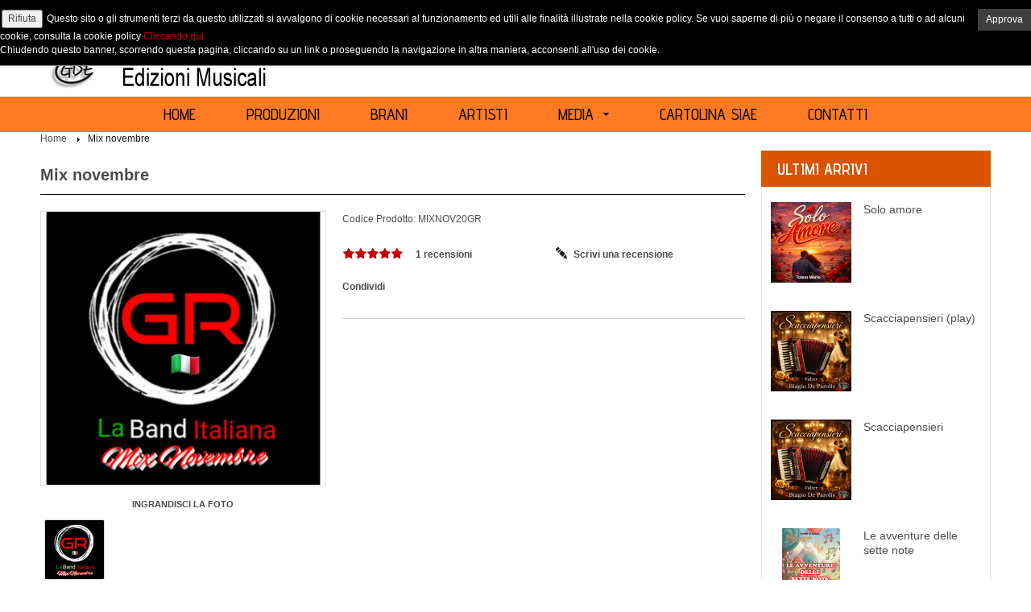

--- FILE ---
content_type: text/html; charset=utf-8
request_url: https://www.edizionigde.it/mix_novembre
body_size: 81580
content:
<!DOCTYPE html>
<html dir="ltr" lang="it">
<head>
<meta charset="UTF-8" />
<meta content="width=device-width, initial-scale=1, maximum-scale=1" name="viewport">
<title>Mix novembre</title>
<base href="https://www.edizionigde.it/" />
<meta name="description" content="Mix novembre - G.R.  LA BAND ITALIANA" />
<meta name="keywords" content="Mix novembre - RB LA BAND ITALIANA" />
<link href="https://www.edizionigde.it/image/data/cart.png" rel="icon" />

<!-- Facebook Open Graph Tags -->
<meta property="og:title" content="Mix novembre" />
<meta property="og:site_name" content="GDE Edizioni Musicali" />
<meta property="og:description" content="Mix novembre - G.R.  LA BAND ITALIANA" />
<meta property="og:url" content="http://www.edizionigde.it/mix_novembre" />
<meta property="og:type" content="product" />
<meta property="og:image" content="https://www.edizionigde.it/image/data/produzioni/mix_novembre/Mix_novembre-Cop.jpg" />
<link rel="image_src" href="https://www.edizionigde.it/image/data/produzioni/mix_novembre/Mix_novembre-Cop.jpg" />

<link href="https://www.edizionigde.it/mix_novembre" rel="canonical" />
<link href='//fonts.googleapis.com/css?family=Advent+Pro:400,600,700,500' rel='stylesheet' type='text/css'>
<link rel="stylesheet" type="text/css" href="catalog/view/theme/bt_sneaker/stylesheet/bossthemes/bootstrap.css" />
<link rel="stylesheet" type="text/css" href="catalog/view/theme/bt_sneaker/stylesheet/bossthemes/bootstrap-custom.css" />
<link rel="stylesheet" type="text/css" href="catalog/view/theme/bt_sneaker/stylesheet/stylesheet.css" />
<link rel="stylesheet" type="text/css" href="catalog/view/theme/bt_sneaker/stylesheet/bossthemes/cs.animate.css" />
<link rel="stylesheet" type="text/css" href="catalog/view/theme/bt_sneaker/stylesheet/bossthemes/jquery.jgrowl.css" />
<link rel="stylesheet" type="text/css" href="catalog/view/theme/bt_sneaker/stylesheet/bossthemes/swipebox.css" />

<link rel="stylesheet" type="text/css" href="catalog/view/theme/bt_sneaker/stylesheet/bossthemes/font-awesome.css" />
<link rel="stylesheet" type="text/css" href="catalog/view/javascript/jquery/colorbox/colorbox.css" media="screen" />
<link rel="stylesheet" type="text/css" href="catalog/view/theme/bt_sneaker/stylesheet/bossthemes/cloud-zoom.1.0.3.css" media="screen" />
<link rel="stylesheet" type="text/css" href="catalog/view/theme/bt_sneaker/stylesheet/bossthemes/boss_megamenu.css" media="screen" />
<link rel="stylesheet" type="text/css" href="catalog/view/theme/bt_sneaker/stylesheet/bossthemes/responsive.css" />
<script type="text/javascript" src="catalog/view/javascript/jquery/jquery-1.7.1.min.js"></script>
<script type="text/javascript" src="catalog/view/javascript/jquery/ui/jquery-ui-1.8.16.custom.min.js"></script>
<link rel="stylesheet" type="text/css" href="catalog/view/javascript/jquery/ui/themes/ui-lightness/jquery-ui-1.8.16.custom.css" />
<script type="text/javascript" src="catalog/view/javascript/common.js"></script>
<script type="text/javascript" src="catalog/view/javascript/bossthemes/jquery.jgrowl.js"></script>
<script type="text/javascript" src="catalog/view/javascript/bossthemes/bootstrap.min.js"></script>
<script type="text/javascript" src="catalog/view/javascript/bossthemes/bossthemes.js"></script>
<script type="text/javascript" src="catalog/view/javascript/jquery/tabs.js"></script>
<script type="text/javascript" src="catalog/view/javascript/jquery/colorbox/jquery.colorbox-min.js"></script>
<script type="text/javascript" src="catalog/view/javascript/bossthemes/getwidthbrowser.js"></script>
<script type="text/javascript" src="catalog/view/javascript/bossthemes/jquery.appear.js"></script>
<script type="text/javascript" src="catalog/view/javascript/bossthemes/jquery.smoothscroll.js"></script>
<script type="text/javascript" src="catalog/view/javascript/bossthemes/jquery.touchSwipe.min.js"></script>
<script type="text/javascript" src="catalog/view/javascript/bossthemes/jquery.swipebox.js"></script>
<script type="text/javascript" src="catalog/view/javascript/bossthemes/cs.script.js"></script>
 <!--[if lt IE 9]>
  <script type="text/javascript" src="catalog/view/javascript/bossthemes/html5shiv.js"></script>
<script type="text/javascript" src="catalog/view/javascript/bossthemes/respond.min.js"></script>
<![endif]-->

<!--[if IE 8]>
<link rel="stylesheet" type="text/css" href="catalog/view/theme/bt_sneaker/stylesheet/ie8.css" />
<![endif]-->
<!--[if IE 9]>
<link rel="stylesheet" type="text/css" href="catalog/view/theme/bt_sneaker/stylesheet/ie9.css" />
<![endif]-->

<!--[if IE 7]> 
<link rel="stylesheet" type="text/css" href="catalog/view/theme/default/stylesheet/ie7.css" />
<![endif]-->

<!--[if lt IE 7]>
<link rel="stylesheet" type="text/css" href="catalog/view/theme/default/stylesheet/ie6.css" />
<script type="text/javascript" src="catalog/view/javascript/DD_belatedPNG_0.0.8a-min.js"></script>
<script type="text/javascript">
DD_belatedPNG.fix('#logo img');
</script>
<![endif]-->
<style type="text/css">
												body,a, div.jGrowl div.jGrowl-notification div.jGrowl-message h3, #search-form #search-form-bot .input_key input { 
																			}
												a.sft_quickshop_icon, .btn, .compare a, .wishlist a, #button-confirm, .prod-load-more a, .block-homepage .block-1 .bt-more a { 
																			}
												#boss-login > ul > li > span > a, #header #search a, #boss_cart .heading a, #currency button.dropdown-toggle { 
																			}
												#footer .column ul li a, #footer-block-friends a, #powered, #powered a { 
																			}
												#footer h3, #footer_bottom .footer-link ul li a { 
																			}
												.menu-title { 
																			}
												.dropdown-menu-inner .option a.parent { 
																			}
												.dropdown-menu-inner .option .staticblock h3, .dropdown-menu-inner .option ul li a, .dropdown-menu-inner .option .staticblock p { 
																			}
												.name a, .mini-cart-info td.name > span, .cart-info table.table tbody td.name > span, .boss_article-item h2 a, .block .article-title a, .block .comment-title a { 
																			}
												.product-list .description { 
																			}
												div.price, .price b, .price-new, .price-old, .price s, .product-info .cart .price_info span.price, .mini-cart-total td, .cart-total td { 
																			}
												h1, h2, h3, .tags b, div.jGrowl div.jGrowl-notification div.jGrowl-header { 
																			}
												.boss_homefilter_tabs .tabs-headings a, .htabs a, .box-heading, .checkout-heading a, .box-title, .cart-module h2, h2.ta-header, .boss-featured .box-heading, .cart-info table thead tr td, .wishlist-info table thead tr td, .checkout-product table.table thead td, .checkout-heading, .compare-info tr td:first-child { 
																			}
												.breadcrumb a { 
																			}
</style>





<style type="text/css">
/************* Header Setting Colors ****************/
												body, .modal-content { 
																				background-color: #ffffff;
																					background-position: left top ;
					background-repeat: repeat;
							}
															body, a, input, button, select, textarea, .boss-alphabet a, .product-info .cart .price_info span.price-old, .product-filter .sort select, .product-filter .limit select, .cart-info table.table tbody .model, .wishlist-info table.table tbody .model, .checkout-product table.table tbody .model, .checkout-content label, .checkout-content a.colorbox, .checkout-content a.colorbox b, .checkout-content p, .mini-cart-total td, .form-control, .product-info h1, #search-form #search-form-bot input, form.register .newsletter table.form td.input span, .prod-load-more a { 
																color: #4B4B4E;
												}
															h3, form.register td, .login-content b, .product-info .title_text b, .product-info .options .box-check b, .attribute td, .block .article-title a, .block .comment-title a, .article-name a, .product-filter .sort b, .product-filter .limit b, .form-comment-container label.required, .cart-info table thead tr td, .wishlist-info table thead tr td, .wishlist-info table.table tbody .name div, .cart-info table.table tbody .name div, table.radio td, .cart-module .content table tr td, .cart-total td.last, .checkout-content b, .checkout-content, .mini-cart-total td.last, .tags b, div.jGrowl div.jGrowl-notification div.jGrowl-header, div.jGrowl div.jGrowl-notification div.jGrowl-message h3, .checkout-product table.table thead td, .compare-info tr td:first-child { 
																color: #141414;
												}
															a:hover, .post-by span, .comment-by span, .comment-count span, .box-category ul li a.active, div.jGrowl div.jGrowl-closer:hover { 
																color: #C30005;
												}
															.btn { 
																background-color: #DA5300;
												}
								.product-grid > div > div:hover .cart .btn, .btn-primary:hover  { 
																background-color: #C30005;
												}
								.btn, .btn-primary:hover, .btn-primary:focus, .btn-primary:active, .btn-primary.active, .open .dropdown-toggle.btn-primary { 
																color: #ffffff;
												}
															.btn-continue, .btn-upload:hover, .button-search, .boss-alphabet a:hover b, .product-info .cart .action .btn, .product-filter .display span.active-gird, .product-filter .display span.active-list, .btn-upload.hover, #button-confirm { 
																background-color: #DA5300;
												}
								.btn-continue:hover, .btn-upload, #button-cart:hover, a.sft_quickshop_icon, .block-homepage .block-1 .bt-more, #button-confirm:hover, .product-info .cart .action .btn:hover, .prod-load-more a:hover { 
																background-color: #0A0A0A;
												}
								.btn, .btn-primary:hover, .btn-primary:focus, .btn-primary:active, .btn-primary.active, .open .dropdown-toggle.btn-primary, .boss-alphabet a:hover, a.sft_quickshop_icon, #button-confirm, .block-homepage .block-1 .bt-more a { 
																color: #ffffff;
												}
															#header, #header #boss_cart .content > b, #boss-login .content b { 
																				background-color: #ffffff;
																					background-position: left top ;
					background-repeat: repeat;
							}
															#boss-login > ul > li > span > a, #cart .heading a, #header #search a, #boss_cart .heading a, #currency button.dropdown-toggle { 
																color: #000000;
												}
								#boss-login > ul > li > span > a:hover, #cart .heading a:hover, #header #search a:hover, #boss_cart .heading a:hover { 
																color: #C83A3A;
												}
															#footer_bottom { 
																				background-color: #0A0A0A;
																					background-position: left top ;
					background-repeat: repeat;
							}
															#footer h3 { 
																color: #141414;
												}
															#footer .column ul li a, #footer-block-friends a { 
																color: #4B4B4E;
												}
								#footer .column ul li a:hover, #footer-block-friends a:hover, #footer-block-friends a:hover { 
																color: #C30005;
												}
															#footer_bottom .footer-link ul li a { 
																color: #ffffff;
												}
															#powered, #powered a { 
																color: #646464;
												}
															#boss_menu { 
																				background-color: #FF7A23;
																					background-position: left top ;
					background-repeat: repeat;
							}
															.dropdown-menu { 
																				background-color: #ffffff;
																					background-position: left top ;
					background-repeat: repeat;
							}
															.menu-title, .navbar-nav > li > a { 
																color: #0A0A0A;
												}
															.dropdown-menu-inner .option a.parent { 
																color: #C30005;
												}
								.dropdown-menu-inner .option a.parent:hover { 
																color: #141414;
												}
															.dropdown-menu-inner .option ul li a, .dropdown-menu-inner .option .staticblock p { 
																color: #4B4B4E;
												}
								.dropdown-menu-inner .option ul li a:hover { 
																color: #C30005;
												}
															.dropdown-menu-inner .option .staticblock h3 { 
																color: #141414;
												}
															.name a, .mini-cart-info td.name > span, .cart-info table.table tbody td.name > span { 
																color: #4B4B4E;
												}
								.name a:hover { 
																color: #C30005;
												}
															.product-list .description { 
																color: #969696;
												}
															.price b, .price-new { 
																color: #C30005;
												}
															div.price, .price-old, .price s, .product-info .cart .price_info span.price-new, .product-info .cart .price_info span.price { 
																color: #141414;
												}
															.wishlist a b, .compare a b { 
																background-color: #4B4B4E;
												}
								.wishlist a:hover b, .compare a:hover b { 
																background-color: #C30005;
												}
								.wishlist a, .compare a { 
																color: #4B4B4E;
												}
								.wishlist a:hover, .compare a:hover, .dropdown-menu-inner .option ul li .wishlist a:hover, .dropdown-menu-inner .option ul li .compare a:hover { 
																color: #141414;
												}
															h1, h2 { 
																color: #C30005;
												}
															.breadcrumb a { 
																color: #4B4B4E;
												}
								.breadcrumb a:hover,.breadcrumb a.last { 
																color: #141414;
												}
															.box-heading, .checkout-heading { 
																background-color: #DA5300;
												}
								.box-heading, .checkout-heading, .checkout-heading a { 
																color: #ffffff;
												}
															.boss_homefilter_tabs .tabs-headings a, .htabs a { 
																color: #4B4B4E;
												}
								.boss_homefilter_tabs .tabs-headings li a:hover, .boss_homefilter_tabs .tabs-headings li.active a, .boss-featured .box-heading, .htabs a.selected, .htabs a.active, .htabs a:hover, h2.ta-header.selected, .box-title, .cart-module h2 { 
																color: #0A0A0A;
												}
			</style><script type="text/javascript">
$(document).ready(function() {
$('.cs-tooltip').tooltip();
});
</script>

<!-- custom css-->
	<style type="text/css">
	#boss_menu {
	margin-bottom:0px;
}
.mycategory {
	font-weight:bold;
        font-size:13px;
}

.video-container {
    position: relative;
    padding-bottom: 56.25%;
    padding-top: 30px; height: 0; overflow: hidden;
}
 
.video-container iframe,
.video-container object,
.video-container embed {
    position: absolute;
    top: 0;
    left: 0;
    width: 100%;
    height: 100%;
}
	</style>
<!-- end custom css-->

<!-- custom javascript-->
<!-- end custom javascript-->


<link rel="stylesheet" type="text/css" href="catalog/view/theme/bt_sneaker/youmax/youmax_grey.min.css" />
<link rel="stylesheet" type="text/css" href="catalog/view/theme/bt_sneaker/youmax/youmax_white.min.css" />
<script src="catalog/view/theme/bt_sneaker/youmax/jquery.youmax.min.js"></script>
<link rel="stylesheet" href="catalog/view/theme/bt_sneaker/stylesheet/jquery.jAudio.css">


			<link rel="stylesheet" href="catalog/view/javascript/jquery.cluetip.css" type="text/css" />
			<script src="catalog/view/javascript/jquery.cluetip.js" type="text/javascript"></script>
			
			<script type="text/javascript">
				$(document).ready(function() {
				$('a.title').cluetip({splitTitle: '|'});
				  $('ol.rounded a:eq(0)').cluetip({splitTitle: '|', dropShadow: false, cluetipClass: 'rounded', showtitle: false});
				  $('ol.rounded a:eq(1)').cluetip({cluetipClass: 'rounded', dropShadow: false, showtitle: false, positionBy: 'mouse'});
				  $('ol.rounded a:eq(2)').cluetip({cluetipClass: 'rounded', dropShadow: false, showtitle: false, positionBy: 'bottomTop', topOffset: 70});
				  $('ol.rounded a:eq(3)').cluetip({cluetipClass: 'rounded', dropShadow: false, sticky: true, ajaxCache: false, arrows: true});
				  $('ol.rounded a:eq(4)').cluetip({cluetipClass: 'rounded', dropShadow: false});  
				});
			</script>
			
</head>
<body>
<section id="page-container" class="wide">
<header id="header">
	<div class="container">
		<div class="row">
			<div class="header-left col-sm-24 col-md-6 col-xs-24">
							<div id="logo"><a href="https://www.edizionigde.it/"><img src="https://www.edizionigde.it/image/data/logotesta.jpg" title="GDE Edizioni Musicali" alt="GDE Edizioni Musicali" /></a></div>
						</div>
			<div class="header-right col-sm-14 col-md-9 col-xs-24">
												
				<div id="search">
					<a class="icon_seach">Ricerca</a>
					<div class="frame_big search_big">
						<div id="search-form">
							<div id="search-form-bot">
								<div class="input_key"><input type="text" name="search" autocomplete="off" placeholder="Ricerca" value="" /></div>
								<div data-toggle="tooltip" data-placement="bottom" data-original-title="Ricerca" class="button-search button-color btooltip">Ricerca</div>
							</div><!-- end #search-form-bot  -->
						</div><!-- end #serach-form -->
					</div><!-- end .frame_big search_big -->
				</div><!-- end search -->
				<div id="boss_cart">
  <div class="heading">
    <h4></h4>
    <a  href="https://www.edizionigde.it/index.php?route=checkout/cart"  class="show_hide_cart"><span id="cart-total">0 articolo(i) - 0,00€</span></a></div>
  <div class="content" id="cart_content">
  <b>&nbsp;</b>
        <div class="empty">Il tuo carrello &egrave; vuoto!</div>
      </div>
</div>				
			</div>
			<div class="header-center col-sm-10 col-md-9 col-xs-12">				
				<div id="welcome">
										<div id="boss-login">
	<ul>
	<li class="login-li">
		<span><a class="show_hide_login" id="bt-login">Accedi</a></span>
		<div id="content-login" class="content" style="display:none"> <b>&nbsp;</b>
			<form action="https://www.edizionigde.it/login" method="post" enctype="multipart/form-data" id="logintop" >
				<div class="login-bor">
				<div class="login-frame">
					<span>Email<span class="required"> *</span></span>
					<input type="text" name="email" autocomplete="off"  onblur="if(this.value=='') this.value=this.defaultValue" onfocus="if(this.value==this.defaultValue) this.value=''" value="Email" />
					<span>Password<span class="required"> *</span></span>
					<input type="password" name="password" onblur="if(this.value=='') this.value=this.defaultValue" onfocus="if(this.value==this.defaultValue) this.value=''" value="Password" />
					<span class="required-field"> * Campo obbligatorio</span><a class="forgotpass" href="https://www.edizionigde.it/index.php?route=account/forgotten">Password dimenticata ?</a><br />
					<div class="action">
					<a onclick="$('#logintop').submit();" class="btn btn-primary btn-continue"><span>Accedi</span></a>
					<span class="signup_text"><a href="https://www.edizionigde.it/register">Registrati</a></span>					
					</div>
				</div>
				</div>
			</form>
		</div>
	</li>
	<li><span><a href="https://www.edizionigde.it/register">Registrati</a></span></li>
	</ul>
	
</div>
<script type="text/javascript"><!--
$(document).ready(function(){
	var show_hide = 0;
	if(isMobile||isPhone){
	$('.show_hide_login').click(function(){
		$("#content-login").slideToggle();
	});
	}else{
		$('.login-li').hover(function() {
			
			$('#boss_cart .content').hide();
			$('#search-form').hide();
			show_search = 0;
			$('#content-login', this).slideDown();
			
			$(".login-frame input").focus(function() {
				show_hide = 1;
			});
			$('#boss-login li.login-li a', this).addClass('active');
			$('#boss-login').mouseleave(function() {
				if(show_hide==0){
					$('#content-login', this).hide();
				}
			});
		},function(){
			$('#boss-login').mouseleave(function() {
				if(show_hide==0){
					$('#content-login').hide();
					$('#boss-login li.login-li a', this).removeClass('active');
				}
			});
		});
	}
});
//--></script>									</div>
			</div>
		</div>
	</div>
</header>

<!-- megamenu position-->
<nav class="navbar" id="boss_menu" role="navigation">
				
		<!-- Mega menu -->
			<div class="container"><div class="boss-menu"><div class="row"><div class="col-xs-24 col-sm-24 col-md-24">
			<div class="cs_mega_menu hidden-xs" >
				<ul class="nav navbar-nav ul_mega_menu">
								<li class="menu_item level-1 parent dropdown">
					<a class="title_menu_parent dropdown-toggle" href="index.php">
						<span class="menu-title">Home<i class="fa fa-caret-down"></i></span>
											</a>
										
				</li>
								<li class="menu_item level-1 parent dropdown">
					<a class="title_menu_parent dropdown-toggle" href="tutteleproduzioni">
						<span class="menu-title">Produzioni<i class="fa fa-caret-down"></i></span>
											</a>
										
				</li>
								<li class="menu_item level-1 parent dropdown">
					<a class="title_menu_parent dropdown-toggle" href="index.php?route=product/search&amp;elefile=1">
						<span class="menu-title">Brani<i class="fa fa-caret-down"></i></span>
											</a>
										
				</li>
								<li class="menu_item level-1 parent dropdown">
					<a class="title_menu_parent dropdown-toggle" href="artisti">
						<span class="menu-title">ARTISTI<i class="fa fa-caret-down"></i></span>
											</a>
										
				</li>
								<li class="menu_item level-1 parent dropdown">
					<a class="title_menu_parent sub_child dropdown-toggle" href="#">
						<span class="menu-title">Media<i class="fa fa-caret-down"></i></span>
						 <i class="fa fa-caret-down"></i>					</a>
										<div class="options_list dropdown-menu" style="width: 396px;">
					<div class="dropdown-menu-inner">					
												<div class="option" style="width: 197px; float: left">							
														
														<!-- information -->
								<ul class="column informations">
																		<li><a href="https://www.edizionigde.it/galleriafotografica">FOTO</a></li>
																	</ul>
								
														
														
							
														
						</div>
						<span class="spanOption" style="width: 197px;" ></span>
												<div class="option" style="width: 197px; float: left">							
														
														<!-- information -->
								<ul class="column informations">
																		<li><a href="https://www.edizionigde.it/galleriavideo">VIDEO</a></li>
																	</ul>
								
														
														
							
														
						</div>
						<span class="spanOption" style="width: 197px;" ></span>
												<div class="option" style="width: 197px; float: left">							
														
							<!-- url-->
								<!-- <div class="url"> -->
								<ul class="column informations">
								<li><a href="news" title="NEWS">NEWS</a></li>
								</ul>
								<!-- </div> -->
															
														
														
							
														
						</div>
						<span class="spanOption" style="width: 197px;" ></span>
											
					</div>	
					</div>
					<span class="spanOptionList" style="width: 394px;" ></span>
										
				</li>
								<li class="menu_item level-1 parent dropdown">
					<a class="title_menu_parent dropdown-toggle" href="cartolinasiae">
						<span class="menu-title">Cartolina SIAE<i class="fa fa-caret-down"></i></span>
											</a>
										
				</li>
								<li class="menu_item level-1 parent dropdown">
					<a class="title_menu_parent dropdown-toggle" href="contatti">
						<span class="menu-title">Contatti<i class="fa fa-caret-down"></i></span>
											</a>
										
				</li>
								</ul>
			</div></div>			
				
		
		<div id="megamenu-responsive" class="visible-xs col-xs-24 navbar" ><!-- Menu Responsive-->
		<div class="navbar navbar-inverse">
			<div id="megamenu-responsive-root">
				<div class="navbar-header"><a class="navbar-toggle">
					<span class="icon-bar"></span>
					<span class="icon-bar"></span>
					<span class="icon-bar"></span>
					</a>
					<b>Navigation</b>
				</div>	
				<div class="root">
					<!-- inizio responsive -->
				<ul>
								<li class="">
					<a href="index.php">Home</a>
					
										
				</li>
								<li class="">
					<a href="tutteleproduzioni">Produzioni</a>
					
										
				</li>
								<li class="">
					<a href="index.php?route=product/search&amp;elefile=1">Brani</a>
					
										
				</li>
								<li class="">
					<a href="artisti">ARTISTI</a>
					
										
				</li>
								<li class="parent">
					<a href="#">Media</a>
					
											<ul>
													
														
														
							<!-- information -->
								<ul>
																		<li><a href="https://www.edizionigde.it/galleriafotografica">FOTO</a></li>
																	</ul>
														
							
														
							
														
							
																				
														
														
							<!-- information -->
								<ul>
																		<li><a href="https://www.edizionigde.it/galleriavideo">VIDEO</a></li>
																	</ul>
														
							
														
							
														
							
																				
														
							<!-- url-->
								<ul>
								<li><a href="news" title="NEWS">NEWS</a></li>
								</ul>
														
														
							
														
							
														
							
																			</ul>
										
				</li>
								<li class="">
					<a href="cartolinasiae">Cartolina SIAE</a>
					
										
				</li>
								<li class="">
					<a href="contatti">Contatti</a>
					
										
				</li>
								</ul>
<!-- fine responsive -->
				</div>
			</div>
			<script type="text/javascript">
				$('document').ready(function(){
					$('#megamenu-responsive-root li.parent a').after('<p>+</p>');
					
					$('a.navbar-toggle').click(function(){
						$('.root').toggleClass('open');
					});
					
					$('#megamenu-responsive-root li.parent > p').click(function(){

						if ($(this).text() == '+'){
							$(this).parent('li').children('ul').slideDown(300);
							$(this).text('-');
						}else{
							$(this).parent('li').children('ul').slideUp(300);
							$(this).text('+');
						}  
						
					});
				});
			</script>
		</div>
		</div>
	</div></div></div>	
	</nav>
<!-- Slideshow Position-->
<section id="block-header-bottom">
<div class="container">
</div>
</section>
<!-- Slideshow Position-->
<section id="boss-announce">
<div class="container">
<div id="notification"></div>
</div>
</section>
<section id="content-container">
<div class="container">
<div class="row">
<script type="text/javascript"><!--
$(document).ready(function() {
	search_resize();
});
$(window).resize(function() {
	search_resize();
});
function search_resize(){
	var show_search = 0;
	if(getWidthBrowser() < 767){
		$('#search-form').css("display","block");
		$('#search').addClass('m-search');
	}else {
		$('#search').removeClass('m-search');
		$('#search-form').css("display","none");
		if(isMobile||isPhone){
			$('.icon_seach').click(function(){
				$("#search-form").slideToggle();
			});
		}else{
			$('#search').hover(function() {
				$('#search-form', this).slideDown();
				$('#boss_cart .content').hide();
				$('#content_login').hide();
				show_hide = 0;
				
				$('#search > a', this).addClass('active');
				$("#search-form input").focus(function() {
					show_search = 1;
				});
				$('#search').mouseleave(function() {
					if(show_search==0){
					$('#search-form', this).hide();
					}
				});
			},function(){
				$('#search').mouseleave(function() {
					if(show_search==0){
					$('#search-form').hide();
					$('#search > a', this).removeClass('active');
					}
				});
			});
		}
	}
};
//--></script><div class="col-xs-24 col-sm-24 col-md-24">
	<div id="breadcrumb">	
		<ol class="breadcrumb">
												<li><a href="https://www.edizionigde.it/"><span>Home</span></a></li>
																<li><a class="last" href="https://www.edizionigde.it/mix_novembre">Mix novembre</a></li>
									</ol>
	</div>
</div>
 
	<div id="column-right" class="sidebar col-md-6 pull-right">
    <div class="box latest">
  <div class="box-heading">Ultimi Arrivi</div>
  <div class="box-content">
    <div class="box-product">
            <div>
                <div class="image"><a href="https://www.edizionigde.it/solo_amore"><img src="https://www.edizionigde.it/image/cache/data/produzioni/solo_amore/solo amore1440-100x100.jpg" alt="Solo amore" /></a></div>
                <div class="name"><a href="https://www.edizionigde.it/solo_amore">Solo amore</a></div>
                              </div>
            <div>
                <div class="image"><a href="https://www.edizionigde.it/scacciapensieri_play"><img src="https://www.edizionigde.it/image/cache/data/produzioni/scacciapensieri/scacciampensieri cop 1440-100x100.jpg" alt="Scacciapensieri (play)" /></a></div>
                <div class="name"><a href="https://www.edizionigde.it/scacciapensieri_play">Scacciapensieri (play)</a></div>
                              </div>
            <div>
                <div class="image"><a href="https://www.edizionigde.it/scacciapensieri"><img src="https://www.edizionigde.it/image/cache/data/produzioni/scacciapensieri/scacciampensieri cop 1440-100x100.jpg" alt="Scacciapensieri" /></a></div>
                <div class="name"><a href="https://www.edizionigde.it/scacciapensieri">Scacciapensieri</a></div>
                              </div>
            <div>
                <div class="image"><a href="https://www.edizionigde.it/le_avventure_delle_sette_note"><img src="https://www.edizionigde.it/image/cache/data/copertine/prima di cop le avventure delle sette note-100x100.jpg" alt="Le avventure delle sette note" /></a></div>
                <div class="name"><a href="https://www.edizionigde.it/le_avventure_delle_sette_note">Le avventure delle sette note</a></div>
                              </div>
            <div>
                <div class="image"><a href="https://www.edizionigde.it/notte_di_stelle-play"><img src="https://www.edizionigde.it/image/cache/data/produzioni/notte_di_stelle/notte di stelle 1440-100x100.jpg" alt="Notte di stelle (Play)" /></a></div>
                <div class="name"><a href="https://www.edizionigde.it/notte_di_stelle-play">Notte di stelle (Play)</a></div>
                              </div>
          </div>
  </div>
</div>
  </div>
<div id="content"><script type="text/javascript" src="catalog/view/javascript/bossthemes/cloud-zoom/cloud-zoom.1.0.3.js"></script>
<script type="text/javascript"><!--
$(window).load(function() {
	boss_quick_shop();
	
	$('.display').bind('click', function() {
		$('.sft_quickshop_icon').remove();
		boss_quick_shop();
	});
});

function boss_quick_shop(){
	
		$('.box-product>li').each(function(index, value){
		
			var id_product='';
			var reloadurl=false;
			if($(".image a",this).attr('href')){
				var href_pro = $(".image a",this).attr('href'); 
			}else{ 
				var href_pro = '';
			}
			if	(href_pro){
				var check=href_pro.match("index.php"); 
			}
			var last_index = '';
			var product_id = 0;
			if(check=="index.php"){	 //direct link
				var str = href_pro.split("&");
				for (var i=0;i<str.length;i++){
					if(str[i].match("product_id=") =="product_id="){
					
						last_index = str[i];
						var id = last_index.split("=");
						product_id = id[1];
						break;
					}
				}
				reloadurl=true;
			}else{	//mode SEO
				var check_seo = href_pro.match("product_id=");
				if(check_seo=="product_id="){
				
					var str = href_pro.split("&");
					for (var i=0; i<str.length; i++){
						if(str[i].match("product_id=") == "product_id="){
							var temp = str[i].split("?");
							last_index = temp[temp.length-1]; // lay phan tu cuoi cung
							var id = last_index.split("=");
							product_id = id[1];
							break;
						}
					}
					
					
					reloadurl=true;
				}else{
				
					var str_1 = href_pro.split("/");
					var str_2 = str_1[str_1.length-1]; 
					
					var temp = str_2.split("?");
					last_index = temp[0];
					var id_index = '';
											if(last_index=="guitar_liscio_play_e_basi"){
							id_index = "product_id=1026";
						}
											if(last_index=="viola_ensemble"){
							id_index = "product_id=1029";
						}
											if(last_index=="baila_il_mio_cha_cha"){
							id_index = "product_id=514";
						}
											if(last_index=="16-pezzi-di-fisa.html"){
							id_index = "product_id=1";
						}
											if(last_index=="alma-de-fisa.html"){
							id_index = "product_id=2";
						}
											if(last_index=="ammore.html"){
							id_index = "product_id=3";
						}
											if(last_index=="amori-al-computer.html"){
							id_index = "product_id=4";
						}
											if(last_index=="ballando-ieri-oggi-e-sempre.html"){
							id_index = "product_id=5";
						}
											if(last_index=="ballando-lo-scottish.html"){
							id_index = "product_id=6";
						}
											if(last_index=="ballo-liscio-e-latino.html"){
							id_index = "product_id=7";
						}
											if(last_index=="capricci-d-and-39-autore.html"){
							id_index = "product_id=8";
						}
											if(last_index=="casa-di-montagna.html"){
							id_index = "product_id=9";
						}
											if(last_index=="cuore-di-sax.html"){
							id_index = "product_id=10";
						}
											if(last_index=="donne-e-guai.html"){
							id_index = "product_id=11";
						}
											if(last_index=="e-penso-a-te.html"){
							id_index = "product_id=12";
						}
											if(last_index=="fisamania-vol-2.html"){
							id_index = "product_id=13";
						}
											if(last_index=="fisamania-vol-3.html"){
							id_index = "product_id=14";
						}
											if(last_index=="good-night.html"){
							id_index = "product_id=15";
						}
											if(last_index=="guitarliscio.html"){
							id_index = "product_id=16";
						}
											if(last_index=="il-gusto-dell-and-39-amore.html"){
							id_index = "product_id=17";
						}
											if(last_index=="il-meglio-di-michelangelo-topo.html"){
							id_index = "product_id=18";
						}
											if(last_index=="il-meglio-di-stefano-parnasso.html"){
							id_index = "product_id=19";
						}
											if(last_index=="il-mio-primo-amore.html"){
							id_index = "product_id=20";
						}
											if(last_index=="i-magnifici-8.html"){
							id_index = "product_id=21";
						}
											if(last_index=="karaoke-dance.html"){
							id_index = "product_id=22";
						}
											if(last_index=="la-canzone-della-vita.html"){
							id_index = "product_id=23";
						}
											if(last_index=="le-jacomo.html"){
							id_index = "product_id=24";
						}
											if(last_index=="le-mie-piu-belle-canzoni.html"){
							id_index = "product_id=25";
						}
											if(last_index=="liscio-d-and-39-autore.html"){
							id_index = "product_id=26";
						}
											if(last_index=="lo-spazzanido.html"){
							id_index = "product_id=27";
						}
											if(last_index=="madrileno.html"){
							id_index = "product_id=28";
						}
											if(last_index=="mai-dire-mai.html"){
							id_index = "product_id=29";
						}
											if(last_index=="marco-rey.html"){
							id_index = "product_id=30";
						}
											if(last_index=="midi-karaoke.html"){
							id_index = "product_id=31";
						}
											if(last_index=="mister-fox.html"){
							id_index = "product_id=32";
						}
											if(last_index=="mon-amour.html"){
							id_index = "product_id=33";
						}
											if(last_index=="muoviti-muoviti.html"){
							id_index = "product_id=34";
						}
											if(last_index=="nostalgia-di-una-fisarmonica.html"){
							id_index = "product_id=35";
						}
											if(last_index=="notturno-romagnolo.html"){
							id_index = "product_id=36";
						}
											if(last_index=="notturno-romano.html"){
							id_index = "product_id=37";
						}
											if(last_index=="pensaci_angelo_avarello"){
							id_index = "product_id=38";
						}
											if(last_index=="pensieri-argentini.html"){
							id_index = "product_id=39";
						}
											if(last_index=="top-ten-2010.html"){
							id_index = "product_id=40";
						}
											if(last_index=="restiamo-insieme.html"){
							id_index = "product_id=41";
						}
											if(last_index=="ricordando-nicolucci.html"){
							id_index = "product_id=42";
						}
											if(last_index=="spericolata.html"){
							id_index = "product_id=43";
						}
											if(last_index=="un-motivo-non-c-and-39-e.html"){
							id_index = "product_id=44";
						}
											if(last_index=="virtual-accordion.html"){
							id_index = "product_id=46";
						}
											if(last_index=="w-l-and-39-estate.html"){
							id_index = "product_id=47";
						}
											if(last_index=="estrella.html"){
							id_index = "product_id=48";
						}
											if(last_index=="musica-senza-parole-08.html"){
							id_index = "product_id=49";
						}
											if(last_index=="preludio-atto-l"){
							id_index = "product_id=440";
						}
											if(last_index=="ballabili-facili-per-fisarmonica.html"){
							id_index = "product_id=51";
						}
											if(last_index=="super-king.html"){
							id_index = "product_id=53";
						}
											if(last_index=="nuit-musette.html"){
							id_index = "product_id=54";
						}
											if(last_index=="nuit-musette-cd-editoriale.html"){
							id_index = "product_id=55";
						}
											if(last_index=="noi_simpatici_italiani"){
							id_index = "product_id=438";
						}
											if(last_index=="sottovoce.html"){
							id_index = "product_id=59";
						}
											if(last_index=="musica-senza-parole-09-amcd.html"){
							id_index = "product_id=60";
						}
											if(last_index=="musica-senza-parole-08-fascicolo-e-cd.html"){
							id_index = "product_id=62";
						}
											if(last_index=="io_non_ce_la_faccio_più_play"){
							id_index = "product_id=476";
						}
											if(last_index=="el-goleador.html"){
							id_index = "product_id=64";
						}
											if(last_index=="15-fantastici-brani-per-organetto.html"){
							id_index = "product_id=65";
						}
											if(last_index=="restiamo-insieme-fascicolo-e-cd.html"){
							id_index = "product_id=66";
						}
											if(last_index=="spavaldo_mambo_tracce"){
							id_index = "product_id=459";
						}
											if(last_index=="la-grande-sfida.html"){
							id_index = "product_id=71";
						}
											if(last_index=="fisamania-4.html"){
							id_index = "product_id=72";
						}
											if(last_index=="il-vizietto.html"){
							id_index = "product_id=73";
						}
											if(last_index=="quando_finisce_un_amore"){
							id_index = "product_id=451";
						}
											if(last_index=="estrella-fascicolo-e-cd.html"){
							id_index = "product_id=75";
						}
											if(last_index=="ballando-ballando.html"){
							id_index = "product_id=76";
						}
											if(last_index=="senza_gloria_alex_band"){
							id_index = "product_id=464";
						}
											if(last_index=="fox-del-cuore.html"){
							id_index = "product_id=79";
						}
											if(last_index=="l-and-39-amore-e-un-duello.html"){
							id_index = "product_id=80";
						}
											if(last_index=="sweet-clarinet.html"){
							id_index = "product_id=81";
						}
											if(last_index=="la-zitella-innamorata-compilation-orchestre.html"){
							id_index = "product_id=82";
						}
											if(last_index=="musica-senza-parole-09.html"){
							id_index = "product_id=83";
						}
											if(last_index=="mon-amour-fascicolo-e-cd.html"){
							id_index = "product_id=84";
						}
											if(last_index=="la-zitella-innamorata-amcd.html"){
							id_index = "product_id=85";
						}
											if(last_index=="piccolo-stupido-cuore.html"){
							id_index = "product_id=436";
						}
											if(last_index=="tritsch_tratsch"){
							id_index = "product_id=475";
						}
											if(last_index=="ballando_con_la_fisarmonica"){
							id_index = "product_id=469";
						}
											if(last_index=="laino-borgo-marcia-per-banda"){
							id_index = "product_id=468";
						}
											if(last_index=="clarinet_compositions_by_antonio_fraioli"){
							id_index = "product_id=467";
						}
											if(last_index=="fisamania-vol-2-fascicolo-e-cd.html"){
							id_index = "product_id=95";
						}
											if(last_index=="fisamania-vol-3-fascicolo-e-cd.html"){
							id_index = "product_id=96";
						}
											if(last_index=="il-meglio-di-stefano-parnasso-fascicolo-e-cd.html"){
							id_index = "product_id=99";
						}
											if(last_index=="la-canzone-della-vita-fascicolo.html"){
							id_index = "product_id=101";
						}
											if(last_index=="tuca_tuca"){
							id_index = "product_id=1135";
						}
											if(last_index=="fisamania-vol-4.html"){
							id_index = "product_id=105";
						}
											if(last_index=="il-treno-dei-sogni.html"){
							id_index = "product_id=106";
						}
											if(last_index=="la-piperita.html"){
							id_index = "product_id=107";
						}
											if(last_index=="amanda.html"){
							id_index = "product_id=108";
						}
											if(last_index=="balli-di-gruppo-produzione-online.html"){
							id_index = "product_id=110";
						}
											if(last_index=="accordion-fiesta.html"){
							id_index = "product_id=111";
						}
											if(last_index=="suegno.html"){
							id_index = "product_id=112";
						}
											if(last_index=="ritmo-gitano.html"){
							id_index = "product_id=113";
						}
											if(last_index=="cumbia-west.html"){
							id_index = "product_id=114";
						}
											if(last_index=="l-estate-del-73.html"){
							id_index = "product_id=115";
						}
											if(last_index=="un-tipo-da-mambo.html"){
							id_index = "product_id=116";
						}
											if(last_index=="cumbia-west-907842327.html"){
							id_index = "product_id=117";
						}
											if(last_index=="mi-amor.html"){
							id_index = "product_id=118";
						}
											if(last_index=="balada.html"){
							id_index = "product_id=119";
						}
											if(last_index=="cantare-e-sognare-compilation.html"){
							id_index = "product_id=120";
						}
											if(last_index=="cantare-e-sognare-compilation-935542691.html"){
							id_index = "product_id=121";
						}
											if(last_index=="tu-seras.html"){
							id_index = "product_id=122";
						}
											if(last_index=="ritmo-sensual.html"){
							id_index = "product_id=123";
						}
											if(last_index=="ancora-innamorato.html"){
							id_index = "product_id=124";
						}
											if(last_index=="sei-la-mia-anima"){
							id_index = "product_id=461";
						}
											if(last_index=="rondo-time.html"){
							id_index = "product_id=126";
						}
											if(last_index=="fiesta-mambo.html"){
							id_index = "product_id=127";
						}
											if(last_index=="una-domenica-italiana.html"){
							id_index = "product_id=128";
						}
											if(last_index=="bella-romana.html"){
							id_index = "product_id=129";
						}
											if(last_index=="el-cubanero.html"){
							id_index = "product_id=130";
						}
											if(last_index=="el-ritmo-vas.html"){
							id_index = "product_id=131";
						}
											if(last_index=="dove-sei.html"){
							id_index = "product_id=132";
						}
											if(last_index=="e-la-musica.html"){
							id_index = "product_id=133";
						}
											if(last_index=="cuore-sai.html"){
							id_index = "product_id=134";
						}
											if(last_index=="baciami-ancora.html"){
							id_index = "product_id=135";
						}
											if(last_index=="spizzicando.html"){
							id_index = "product_id=136";
						}
											if(last_index=="millennium.html"){
							id_index = "product_id=137";
						}
											if(last_index=="spavaldo-mambo.html"){
							id_index = "product_id=138";
						}
											if(last_index=="danza-vesuviana.html"){
							id_index = "product_id=139";
						}
											if(last_index=="pulcinella.html"){
							id_index = "product_id=140";
						}
											if(last_index=="vamos-a-bailar.html"){
							id_index = "product_id=141";
						}
											if(last_index=="la-nostra-storia.html"){
							id_index = "product_id=142";
						}
											if(last_index=="la-storia-del-mondo.html"){
							id_index = "product_id=143";
						}
											if(last_index=="come-due-stelle.html"){
							id_index = "product_id=144";
						}
											if(last_index=="guitar-solo.html"){
							id_index = "product_id=145";
						}
											if(last_index=="fiume-amaro.html"){
							id_index = "product_id=146";
						}
											if(last_index=="ho-sognato-una-sposa.html"){
							id_index = "product_id=147";
						}
											if(last_index=="l-and-39-hully-gully-del-cuore.html"){
							id_index = "product_id=148";
						}
											if(last_index=="baila.html"){
							id_index = "product_id=149";
						}
											if(last_index=="danza-azonto.html"){
							id_index = "product_id=150";
						}
											if(last_index=="e-intanto-canto.html"){
							id_index = "product_id=151";
						}
											if(last_index=="odiami.html"){
							id_index = "product_id=152";
						}
											if(last_index=="amarte-siempre.html"){
							id_index = "product_id=153";
						}
											if(last_index=="fernando.html"){
							id_index = "product_id=154";
						}
											if(last_index=="discoballo-vol-1.html"){
							id_index = "product_id=155";
						}
											if(last_index=="l-and-39-isola-di-cali.html"){
							id_index = "product_id=156";
						}
											if(last_index=="dentro-di-me.html"){
							id_index = "product_id=157";
						}
											if(last_index=="toccami-dentro.html"){
							id_index = "product_id=158";
						}
											if(last_index=="sole-luna.html"){
							id_index = "product_id=159";
						}
											if(last_index=="festa-paesana.html"){
							id_index = "product_id=160";
						}
											if(last_index=="innamorati.html"){
							id_index = "product_id=161";
						}
											if(last_index=="caro-giraldi.html"){
							id_index = "product_id=162";
						}
											if(last_index=="come-un-sogno.html"){
							id_index = "product_id=163";
						}
											if(last_index=="lontano-dal-cuore.html"){
							id_index = "product_id=164";
						}
											if(last_index=="la-fonte-dell-and-39-amore.html"){
							id_index = "product_id=165";
						}
											if(last_index=="magnifico-sax.html"){
							id_index = "product_id=166";
						}
											if(last_index=="eterno-amore-mio.html"){
							id_index = "product_id=167";
						}
											if(last_index=="sedotta-e-abbandonata.html"){
							id_index = "product_id=168";
						}
											if(last_index=="bachata-mi-amor.html"){
							id_index = "product_id=169";
						}
											if(last_index=="cara-mamma.html"){
							id_index = "product_id=170";
						}
											if(last_index=="danza-veneziana.html"){
							id_index = "product_id=171";
						}
											if(last_index=="noi-simpatici-italiani.html"){
							id_index = "product_id=172";
						}
											if(last_index=="profondo-rosso.html"){
							id_index = "product_id=173";
						}
											if(last_index=="amore-mio-fox.html"){
							id_index = "product_id=174";
						}
											if(last_index=="tango-dance.html"){
							id_index = "product_id=175";
						}
											if(last_index=="ora-e-sempre.html"){
							id_index = "product_id=176";
						}
											if(last_index=="il-nostro-liscio.html"){
							id_index = "product_id=177";
						}
											if(last_index=="ora_e_sempre_album"){
							id_index = "product_id=178";
						}
											if(last_index=="pazzo-jive.html"){
							id_index = "product_id=179";
						}
											if(last_index=="non-so-mentire.html"){
							id_index = "product_id=180";
						}
											if(last_index=="love-my-sax.html"){
							id_index = "product_id=181";
						}
											if(last_index=="madrid.html"){
							id_index = "product_id=182";
						}
											if(last_index=="bella-signora.html"){
							id_index = "product_id=183";
						}
											if(last_index=="incanto.html"){
							id_index = "product_id=184";
						}
											if(last_index=="pegado-a-tu-vida.html"){
							id_index = "product_id=185";
						}
											if(last_index=="metodo-di-base-per-violino.BASI"){
							id_index = "product_id=186";
						}
											if(last_index=="12-studi-caratteristici-per-oboe-solo.html"){
							id_index = "product_id=187";
						}
											if(last_index=="un-viaggio-nel-cuore.html"){
							id_index = "product_id=188";
						}
											if(last_index=="children-at-the-piano.html"){
							id_index = "product_id=189";
						}
											if(last_index=="la-musica-la-si-fa-con-passione.html"){
							id_index = "product_id=190";
						}
											if(last_index=="vai-cometa-vai.html"){
							id_index = "product_id=191";
						}
											if(last_index=="l-and-39-impronta-digitale-del-compositore.html"){
							id_index = "product_id=192";
						}
											if(last_index=="sei-corde-e-tanta-passione.html"){
							id_index = "product_id=193";
						}
											if(last_index=="manuale-di-pianoforte-e-tastiera.html"){
							id_index = "product_id=194";
						}
											if(last_index=="i-fantastici-5.html"){
							id_index = "product_id=195";
						}
											if(last_index=="i-fantastici-5-cd.html"){
							id_index = "product_id=196";
						}
											if(last_index=="fantasia-d-and-39-autore.html"){
							id_index = "product_id=197";
						}
											if(last_index=="metodo-di-canto-multimediale.html"){
							id_index = "product_id=198";
						}
											if(last_index=="corso-di-chitarra-elementi-base.html"){
							id_index = "product_id=199";
						}
											if(last_index=="cd-casa-di-montagna.html"){
							id_index = "product_id=201";
						}
											if(last_index=="cd-le-popolarissime-di-fausto-fulgoni.html"){
							id_index = "product_id=203";
						}
											if(last_index=="cd-mon-amour.html"){
							id_index = "product_id=204";
						}
											if(last_index=="cd-pensaci.html"){
							id_index = "product_id=205";
						}
											if(last_index=="cd-pensieri-argentini.html"){
							id_index = "product_id=206";
						}
											if(last_index=="io-non-ce-la-faccio-più-album"){
							id_index = "product_id=472";
						}
											if(last_index=="festa_marcia_per_banda"){
							id_index = "product_id=463";
						}
											if(last_index=="musica-senza-parole-08-469275208.html"){
							id_index = "product_id=210";
						}
											if(last_index=="fisamania-vol-4-1400616084.html"){
							id_index = "product_id=212";
						}
											if(last_index=="il-treno-dei-sogni-701968654.html"){
							id_index = "product_id=213";
						}
											if(last_index=="liturgic-organ.html"){
							id_index = "product_id=214";
						}
											if(last_index=="bandoneon-mi-amor.html"){
							id_index = "product_id=215";
						}
											if(last_index=="appunti-di-viaggio.html"){
							id_index = "product_id=216";
						}
											if(last_index=="vai-cometa-vai_PDF.html"){
							id_index = "product_id=219";
						}
											if(last_index=="l-and-39-estate-del-73.html"){
							id_index = "product_id=220";
						}
											if(last_index=="the-train-circus.html"){
							id_index = "product_id=222";
						}
											if(last_index=="la-valse-a-pierrot-per-fisa-solista.html"){
							id_index = "product_id=223";
						}
											if(last_index=="la-valse-a-pierrot-per-fisa-e-archi.html"){
							id_index = "product_id=224";
						}
											if(last_index=="la-valse-a-pierrot-fisarmonica-e-bassi.html"){
							id_index = "product_id=225";
						}
											if(last_index=="la-valse-a-pierrot-per-5-fisarmoniche.html"){
							id_index = "product_id=226";
						}
											if(last_index=="novembre.html"){
							id_index = "product_id=227";
						}
											if(last_index=="emotions.html"){
							id_index = "product_id=228";
						}
											if(last_index=="agro-pontino.html"){
							id_index = "product_id=229";
						}
											if(last_index=="ezio-baiocco.html"){
							id_index = "product_id=230";
						}
											if(last_index=="fiori-sull-and-39-asfalto.html"){
							id_index = "product_id=231";
						}
											if(last_index=="gesu-cristo-piccirillo.html"){
							id_index = "product_id=232";
						}
											if(last_index=="le-popolarissime-di-fausto-fulgoni.html"){
							id_index = "product_id=233";
						}
											if(last_index=="l-and-39-uccello-fru-fru.html"){
							id_index = "product_id=234";
						}
											if(last_index=="nuovi-canti-calabresi.html"){
							id_index = "product_id=235";
						}
											if(last_index=="ponte-milvio.html"){
							id_index = "product_id=236";
						}
											if(last_index=="prime-classificate-2007.html"){
							id_index = "product_id=237";
						}
											if(last_index=="prime-class-festival.html"){
							id_index = "product_id=238";
						}
											if(last_index=="questa-canzone-e-per-te.html"){
							id_index = "product_id=239";
						}
											if(last_index=="roma-moderna.html"){
							id_index = "product_id=240";
						}
											if(last_index=="stasera-canta-napoli.html"){
							id_index = "product_id=241";
						}
											if(last_index=="tacchi-a-spillo.html"){
							id_index = "product_id=242";
						}
											if(last_index=="il-merengao-denis-e-daniela"){
							id_index = "product_id=452";
						}
											if(last_index=="italia-c-and-39-e-crisi.html"){
							id_index = "product_id=244";
						}
											if(last_index=="quanto-ce-costa.html"){
							id_index = "product_id=245";
						}
											if(last_index=="regina-d-and-39-amore.html"){
							id_index = "product_id=246";
						}
											if(last_index=="firstelement.html"){
							id_index = "product_id=247";
						}
											if(last_index=="secondelement.html"){
							id_index = "product_id=248";
						}
											if(last_index=="discoballo-vol-2"){
							id_index = "product_id=448";
						}
											if(last_index=="frank-homo.html"){
							id_index = "product_id=250";
						}
											if(last_index=="you-hurt-me-457036266.html"){
							id_index = "product_id=251";
						}
											if(last_index=="africa.html"){
							id_index = "product_id=252";
						}
											if(last_index=="i-camaleonti-in-discoteca.html"){
							id_index = "product_id=253";
						}
											if(last_index=="dj-cleto.html"){
							id_index = "product_id=254";
						}
											if(last_index=="compilation-blu.html"){
							id_index = "product_id=255";
						}
											if(last_index=="compilation-verde.html"){
							id_index = "product_id=256";
						}
											if(last_index=="baci-d-and-39-amore.html"){
							id_index = "product_id=257";
						}
											if(last_index=="ballo-sexy.html"){
							id_index = "product_id=258";
						}
											if(last_index=="bonita.html"){
							id_index = "product_id=259";
						}
											if(last_index=="concerto-per-napoli.html"){
							id_index = "product_id=260";
						}
											if(last_index=="il-ballerino-in-frak.html"){
							id_index = "product_id=261";
						}
											if(last_index=="momenti-si.html"){
							id_index = "product_id=262";
						}
											if(last_index=="piccolo-lorenzo.html"){
							id_index = "product_id=263";
						}
											if(last_index=="quelli-che-il-liscio.html"){
							id_index = "product_id=264";
						}
											if(last_index=="riccioli-d-and-39-oro.html"){
							id_index = "product_id=265";
						}
											if(last_index=="romantico.html"){
							id_index = "product_id=266";
						}
											if(last_index=="terra-mia.html"){
							id_index = "product_id=267";
						}
											if(last_index=="ti-aspettero.html"){
							id_index = "product_id=268";
						}
											if(last_index=="vecchio-sentiero.html"){
							id_index = "product_id=269";
						}
											if(last_index=="viva-la-vita.html"){
							id_index = "product_id=270";
						}
											if(last_index=="sei-tu-l-and-39-amore.html"){
							id_index = "product_id=272";
						}
											if(last_index=="pulcinsalsa.html"){
							id_index = "product_id=273";
						}
											if(last_index=="fisarmonica-e-orchestra.html"){
							id_index = "product_id=274";
						}
											if(last_index=="pasquale-colucci.html"){
							id_index = "product_id=275";
						}
											if(last_index=="quando-tutto-non-c-and-39-e-piu.html"){
							id_index = "product_id=276";
						}
											if(last_index=="musica-sei-qui.html"){
							id_index = "product_id=277";
						}
											if(last_index=="circus-of-life-ilio-volante.html"){
							id_index = "product_id=278";
						}
											if(last_index=="marcia-trionfale.html"){
							id_index = "product_id=279";
						}
											if(last_index=="oh_my_darley"){
							id_index = "product_id=441";
						}
											if(last_index=="the-village-march.html"){
							id_index = "product_id=281";
						}
											if(last_index=="mirto-in-festa.html"){
							id_index = "product_id=282";
						}
											if(last_index=="gardesiana.html"){
							id_index = "product_id=283";
						}
											if(last_index=="circus-of-life-ilio-volante-242478251.html"){
							id_index = "product_id=284";
						}
											if(last_index=="le-campane-di-sonnino.html"){
							id_index = "product_id=286";
						}
											if(last_index=="preludio-atto-l.html"){
							id_index = "product_id=287";
						}
											if(last_index=="sandrina.html"){
							id_index = "product_id=288";
						}
											if(last_index=="composizioni-per-banda.html"){
							id_index = "product_id=289";
						}
											if(last_index=="coro-dei-pellegrini.html"){
							id_index = "product_id=290";
						}
											if(last_index=="marcia-trionfale-pdf.html"){
							id_index = "product_id=291";
						}
											if(last_index=="quadro-per-un-giglio.html"){
							id_index = "product_id=293";
						}
											if(last_index=="quadro-per-un-giglio-1237759876.html"){
							id_index = "product_id=294";
						}
											if(last_index=="festosa.html"){
							id_index = "product_id=295";
						}
											if(last_index=="notte-di-natale.html"){
							id_index = "product_id=296";
						}
											if(last_index=="quadro-per-un-giglio-2.html"){
							id_index = "product_id=297";
						}
											if(last_index=="prekursur.html"){
							id_index = "product_id=298";
						}
											if(last_index=="sul-ponte.html"){
							id_index = "product_id=299";
						}
											if(last_index=="raffaele-diana.html"){
							id_index = "product_id=300";
						}
											if(last_index=="cari-maestri.html"){
							id_index = "product_id=301";
						}
											if(last_index=="kevin.html"){
							id_index = "product_id=302";
						}
											if(last_index=="echi-dell-and-39-anima.html"){
							id_index = "product_id=303";
						}
											if(last_index=="giorgia.html"){
							id_index = "product_id=304";
						}
											if(last_index=="il-capobanda.html"){
							id_index = "product_id=305";
						}
											if(last_index=="americanando.html"){
							id_index = "product_id=306";
						}
											if(last_index=="trumpet-tune.html"){
							id_index = "product_id=307";
						}
											if(last_index=="tre-composizioni.html"){
							id_index = "product_id=308";
						}
											if(last_index=="te-deum.html"){
							id_index = "product_id=309";
						}
											if(last_index=="toccata-et-fuga.html"){
							id_index = "product_id=310";
						}
											if(last_index=="carillon-sortie.html"){
							id_index = "product_id=311";
						}
											if(last_index=="organ-fanfare-pdf.html"){
							id_index = "product_id=312";
						}
											if(last_index=="tre-fughe-pdf.html"){
							id_index = "product_id=313";
						}
											if(last_index=="cerimonial-fanfare.html"){
							id_index = "product_id=314";
						}
											if(last_index=="composizioni-e-improvvisazioni-liturgiche.html"){
							id_index = "product_id=315";
						}
											if(last_index=="wedding-album.html"){
							id_index = "product_id=316";
						}
											if(last_index=="jubilate-deo.html"){
							id_index = "product_id=317";
						}
											if(last_index=="fanfare-choral-et-fuga.html"){
							id_index = "product_id=318";
						}
											if(last_index=="composizioni-e-improvvisazioni-liturgiche-1934860568.html"){
							id_index = "product_id=319";
						}
											if(last_index=="tre-fughe.html"){
							id_index = "product_id=320";
						}
											if(last_index=="organ-fanfare.html"){
							id_index = "product_id=321";
						}
											if(last_index=="toccata-on-victimae-paschali.html"){
							id_index = "product_id=322";
						}
											if(last_index=="march-of-the-knights.html"){
							id_index = "product_id=323";
						}
											if(last_index=="versi-su-note-d-and-39-organo.html"){
							id_index = "product_id=324";
						}
											if(last_index=="mazurka.html"){
							id_index = "product_id=325";
						}
											if(last_index=="orgeltangoblues.html"){
							id_index = "product_id=326";
						}
											if(last_index=="inedite.html"){
							id_index = "product_id=327";
						}
											if(last_index=="l-and-39-amore-che-provo-per-te.html"){
							id_index = "product_id=329";
						}
											if(last_index=="adolescenza.html"){
							id_index = "product_id=331";
						}
											if(last_index=="el-cicito.html"){
							id_index = "product_id=333";
						}
											if(last_index=="mo-vida.html"){
							id_index = "product_id=335";
						}
											if(last_index=="saa-canzuna.html"){
							id_index = "product_id=336";
						}
											if(last_index=="sombrero.html"){
							id_index = "product_id=337";
						}
											if(last_index=="la-zitella-innamorata-797809041.html"){
							id_index = "product_id=338";
						}
											if(last_index=="coro_dei_pellegrini_pdf"){
							id_index = "product_id=465";
						}
											if(last_index=="e-and-39-l-and-39-amore.html"){
							id_index = "product_id=340";
						}
											if(last_index=="bunga-bunga-1556630667.html"){
							id_index = "product_id=341";
						}
											if(last_index=="spavaldo_mambo"){
							id_index = "product_id=460";
						}
											if(last_index=="tarantella-paisa.html"){
							id_index = "product_id=343";
						}
											if(last_index=="cantare-e-sognare.html"){
							id_index = "product_id=344";
						}
											if(last_index=="cubalibre.html"){
							id_index = "product_id=345";
						}
											if(last_index=="vieni-con-me.html"){
							id_index = "product_id=347";
						}
											if(last_index=="sei-tu.html"){
							id_index = "product_id=348";
						}
											if(last_index=="c-and-39-e-crisi.html"){
							id_index = "product_id=349";
						}
											if(last_index=="la-bandida.html"){
							id_index = "product_id=350";
						}
											if(last_index=="pio-pio.html"){
							id_index = "product_id=351";
						}
											if(last_index=="sirtaki-italiano.html"){
							id_index = "product_id=352";
						}
											if(last_index=="la-sambada.html"){
							id_index = "product_id=353";
						}
											if(last_index=="balla-con-noi.html"){
							id_index = "product_id=354";
						}
											if(last_index=="la-zitella-dance.html"){
							id_index = "product_id=355";
						}
											if(last_index=="zumba-italiana.html"){
							id_index = "product_id=356";
						}
											if(last_index=="passeggiata-rondo.html"){
							id_index = "product_id=357";
						}
											if(last_index=="noi.html"){
							id_index = "product_id=358";
						}
											if(last_index=="merenghe-siciliano.html"){
							id_index = "product_id=359";
						}
											if(last_index=="dirindero.html"){
							id_index = "product_id=360";
						}
											if(last_index=="hablame-amor.html"){
							id_index = "product_id=361";
						}
											if(last_index=="tic-tac.html"){
							id_index = "product_id=362";
						}
											if(last_index=="il-contadino.html"){
							id_index = "product_id=363";
						}
											if(last_index=="le-sorelle-del-far-west.html"){
							id_index = "product_id=364";
						}
											if(last_index=="canta.html"){
							id_index = "product_id=365";
						}
											if(last_index=="la-domenica-con-te.html"){
							id_index = "product_id=366";
						}
											if(last_index=="con-te.html"){
							id_index = "product_id=367";
						}
											if(last_index=="se-ti-scrivessi.html"){
							id_index = "product_id=368";
						}
											if(last_index=="toma-toma.html"){
							id_index = "product_id=369";
						}
											if(last_index=="libre-sere.html"){
							id_index = "product_id=370";
						}
											if(last_index=="l-and-39-arangutana.html"){
							id_index = "product_id=371";
						}
											if(last_index=="vita.html"){
							id_index = "product_id=372";
						}
											if(last_index=="que-vida.html"){
							id_index = "product_id=373";
						}
											if(last_index=="rumba-romana.html"){
							id_index = "product_id=374";
						}
											if(last_index=="il-ballo-dell-and-39-estate.html"){
							id_index = "product_id=375";
						}
											if(last_index=="buona-musica.html"){
							id_index = "product_id=376";
						}
											if(last_index=="e-arrivata-l-estate.html"){
							id_index = "product_id=377";
						}
											if(last_index=="amore-grande.html"){
							id_index = "product_id=378";
						}
											if(last_index=="io-non-ce-la-faccio-piu.html"){
							id_index = "product_id=379";
						}
											if(last_index=="il-ballo-russo.html"){
							id_index = "product_id=380";
						}
											if(last_index=="belli-come-il-sole.html"){
							id_index = "product_id=381";
						}
											if(last_index=="ave-maria.html"){
							id_index = "product_id=382";
						}
											if(last_index=="cantate-domino.html"){
							id_index = "product_id=384";
						}
											if(last_index=="con-i-rami-d-and-39-agrifoglio.html"){
							id_index = "product_id=385";
						}
											if(last_index=="christmas-glory.html"){
							id_index = "product_id=386";
						}
											if(last_index=="ave-maria-alla-madonna-di-lourdes.html"){
							id_index = "product_id=387";
						}
											if(last_index=="con-i-rami-d-and-39-agrifoglio-2062999906.html"){
							id_index = "product_id=388";
						}
											if(last_index=="quatt-accordi-robyalba"){
							id_index = "product_id=442";
						}
											if(last_index=="la_cumbia_del_grjgo"){
							id_index = "product_id=443";
						}
											if(last_index=="qiel_che_voglio_sei_tu"){
							id_index = "product_id=444";
						}
											if(last_index=="amor-fiesta-cico-e-luis"){
							id_index = "product_id=445";
						}
											if(last_index=="il-cico-ciaco_luana-e-daniele"){
							id_index = "product_id=446";
						}
											if(last_index=="una-donna-non-trema"){
							id_index = "product_id=447";
						}
											if(last_index=="che-fai_robyalba"){
							id_index = "product_id=450";
						}
											if(last_index=="le-sorelle-del-far-west-185876261.html"){
							id_index = "product_id=400";
						}
											if(last_index=="non-mi-pentirò"){
							id_index = "product_id=466";
						}
											if(last_index=="spavaldo_mambo_produzione"){
							id_index = "product_id=458";
						}
											if(last_index=="e-and-39-arrivata-l-and-39-estate.html"){
							id_index = "product_id=404";
						}
											if(last_index=="i dick dick mix cumbie"){
							id_index = "product_id=473";
						}
											if(last_index=="architetture_musicali_leonardo_calì"){
							id_index = "product_id=474";
						}
											if(last_index=="piano_works_vol.1"){
							id_index = "product_id=470";
						}
											if(last_index=="crudele-baby"){
							id_index = "product_id=453";
						}
											if(last_index=="parata_marce_per_banda"){
							id_index = "product_id=454";
						}
											if(last_index=="discoballo-vol-2-cd"){
							id_index = "product_id=455";
						}
											if(last_index=="c-and-39-e-un-and-39-isola-in-mezzo-al-mare.html"){
							id_index = "product_id=411";
						}
											if(last_index=="bandoneon-mi-amor-2011862726.html"){
							id_index = "product_id=413";
						}
											if(last_index=="la-zitella-innamorata-17189876.html"){
							id_index = "product_id=414";
						}
											if(last_index=="roma-e-cosi.html"){
							id_index = "product_id=415";
						}
											if(last_index=="l-and-39-estate-del-73-1570096569.html"){
							id_index = "product_id=416";
						}
											if(last_index=="rirmo-sensual.html"){
							id_index = "product_id=417";
						}
											if(last_index=="a_un_passo_da_te"){
							id_index = "product_id=471";
						}
											if(last_index=="le_solite_promesse"){
							id_index = "product_id=456";
						}
											if(last_index=="non_ti_:cerco_più"){
							id_index = "product_id=457";
						}
											if(last_index=="tracce-complete-per-dj.html"){
							id_index = "product_id=423";
						}
											if(last_index=="vaccari-concerto-in-re-maggiore.html"){
							id_index = "product_id=424";
						}
											if(last_index=="vaccari-concerto-per-mandolino.html"){
							id_index = "product_id=425";
						}
											if(last_index=="fontanelli-concerto-in-re-maggiore.html"){
							id_index = "product_id=426";
						}
											if(last_index=="fontanelli-concerto-in-re-maggiore-1406304688.html"){
							id_index = "product_id=427";
						}
											if(last_index=="new-era.html"){
							id_index = "product_id=428";
						}
											if(last_index=="new-era-1739225383.html"){
							id_index = "product_id=429";
						}
											if(last_index=="prisoner.html"){
							id_index = "product_id=430";
						}
											if(last_index=="prisoner-1450864917.html"){
							id_index = "product_id=431";
						}
											if(last_index=="film.html"){
							id_index = "product_id=432";
						}
											if(last_index=="film-2144535473.html"){
							id_index = "product_id=433";
						}
											if(last_index=="ricordi.html"){
							id_index = "product_id=434";
						}
											if(last_index=="ricordi-1654741642.html"){
							id_index = "product_id=435";
						}
											if(last_index=="amore_di_via_veneto"){
							id_index = "product_id=477";
						}
											if(last_index=="polkando_polka_per_fisarmonica"){
							id_index = "product_id=478";
						}
											if(last_index=="dhe!-con-te-con-te-li-prendi"){
							id_index = "product_id=479";
						}
											if(last_index=="lui-pedro-mix_disco-passeggiata-elves-versari"){
							id_index = "product_id=480";
						}
											if(last_index=="tapatà-ballo-di-gruppo-tormentone-estate-2016"){
							id_index = "product_id=481";
						}
											if(last_index=="la_traviata_trascrizione_per_orchestra_scolastica"){
							id_index = "product_id=482";
						}
											if(last_index=="La_traviata_PDF_partitura_parti_staccate"){
							id_index = "product_id=483";
						}
											if(last_index=="il_maestro_dell'amore"){
							id_index = "product_id=484";
						}
											if(last_index=="per_sempre_io_e_te_i_figli_delle_stelle"){
							id_index = "product_id=485";
						}
											if(last_index=="itrias_valley_fantasy_cartaceo"){
							id_index = "product_id=486";
						}
											if(last_index=="scene_champetre_allier"){
							id_index = "product_id=487";
						}
											if(last_index=="itrias_valley_fantasy_pdf"){
							id_index = "product_id=488";
						}
											if(last_index=="canone_dal_gradus_ad_parnassum"){
							id_index = "product_id=489";
						}
											if(last_index=="piccolo-lido"){
							id_index = "product_id=490";
						}
											if(last_index=="four-club-jump"){
							id_index = "product_id=491";
						}
											if(last_index=="la_noche_vuela_gianfranco_foscoli"){
							id_index = "product_id=492";
						}
											if(last_index=="piano_impromptu"){
							id_index = "product_id=493";
						}
											if(last_index=="invocation"){
							id_index = "product_id=494";
						}
											if(last_index=="piano_rhapsody"){
							id_index = "product_id=495";
						}
											if(last_index=="profumo_argentino_fulvio_varesi_album"){
							id_index = "product_id=496";
						}
											if(last_index=="profumo_argentino_fulvio_varesi_tracce_complete"){
							id_index = "product_id=497";
						}
											if(last_index=="canto_al_chiar_di_luna"){
							id_index = "product_id=498";
						}
											if(last_index=="the_favorite_dances_pdf"){
							id_index = "product_id=499";
						}
											if(last_index=="the_favorite_dances"){
							id_index = "product_id=500";
						}
											if(last_index=="sabbia_di_mare"){
							id_index = "product_id=501";
						}
											if(last_index=="ballad_quartetto_clarinetti"){
							id_index = "product_id=502";
						}
											if(last_index=="ballad_quartetto_archi"){
							id_index = "product_id=504";
						}
											if(last_index=="Thems_and_go"){
							id_index = "product_id=505";
						}
											if(last_index=="Thems_and_go_pdf"){
							id_index = "product_id=506";
						}
											if(last_index=="ballad_quartetto_clarinetti_e_archi_pdf"){
							id_index = "product_id=503";
						}
											if(last_index=="magnifica_giornata_vincenzo_marcoccio"){
							id_index = "product_id=507";
						}
											if(last_index=="nostalgia_di_te-Denis_e_Daniela"){
							id_index = "product_id=508";
						}
											if(last_index=="en_otra_dimension_Gianfranco_Foscoli"){
							id_index = "product_id=509";
						}
											if(last_index=="toccata_et_fuga_for_a_solemn_day-PDF"){
							id_index = "product_id=510";
						}
											if(last_index=="oggi_sposa"){
							id_index = "product_id=511";
						}
											if(last_index=="samba_italiana"){
							id_index = "product_id=512";
						}
											if(last_index=="fino_all'ultimo"){
							id_index = "product_id=513";
						}
											if(last_index=="la_tartaruga"){
							id_index = "product_id=516";
						}
											if(last_index=="discoballo-vol-3-cd"){
							id_index = "product_id=515";
						}
											if(last_index=="discoballo-vol-3-prod"){
							id_index = "product_id=517";
						}
											if(last_index=="corso_di_chitarra-L'improvvisazione_da_dove_cominciare"){
							id_index = "product_id=518";
						}
											if(last_index=="vocalise_cd_corno_e_Pianoforte"){
							id_index = "product_id=519";
						}
											if(last_index=="che_serata_speciale"){
							id_index = "product_id=520";
						}
											if(last_index=="ave_maria_vittorio_barbagiovanni"){
							id_index = "product_id=521";
						}
											if(last_index=="colorado_juanny"){
							id_index = "product_id=522";
						}
											if(last_index=="pentimento_Ylenia_galli"){
							id_index = "product_id=523";
						}
											if(last_index=="al_mio_paese_Roberto_Giannini"){
							id_index = "product_id=524";
						}
											if(last_index=="excalibur"){
							id_index = "product_id=525";
						}
											if(last_index=="excalibur_pdf"){
							id_index = "product_id=526";
						}
											if(last_index=="enjoyng_camerino"){
							id_index = "product_id=527";
						}
											if(last_index=="enjoyng_camerino_pdf"){
							id_index = "product_id=528";
						}
											if(last_index=="orchestra_spettacolo_le_stelle_della_musica"){
							id_index = "product_id=529";
						}
											if(last_index=="produmo_di_te"){
							id_index = "product_id=530";
						}
											if(last_index=="perdono-stefano_gazzi"){
							id_index = "product_id=531";
						}
											if(last_index=="ninna_nanna_Natale_1950"){
							id_index = "product_id=532";
						}
											if(last_index=="ninna_nanna_Natale_1950_pdf"){
							id_index = "product_id=533";
						}
											if(last_index=="non_ti_sposare"){
							id_index = "product_id=534";
						}
											if(last_index=="essenza_vitale"){
							id_index = "product_id=535";
						}
											if(last_index=="6_pezzi_per_daniele"){
							id_index = "product_id=536";
						}
											if(last_index=="6_pezzi_per_daniele_pdf"){
							id_index = "product_id=537";
						}
											if(last_index=="concerto_for_violin_and_orchestra"){
							id_index = "product_id=538";
						}
											if(last_index=="che_bella_sorpresa_valentina_liberti"){
							id_index = "product_id=539";
						}
											if(last_index=="metododibaseviolino_vol.1"){
							id_index = "product_id=540";
						}
											if(last_index=="ragazzo_da_quartiere_jeym"){
							id_index = "product_id=542";
						}
											if(last_index=="andiamo_a_bailar"){
							id_index = "product_id=543";
						}
											if(last_index=="fantasia_per_pianoforte_e_clarinetto"){
							id_index = "product_id=544";
						}
											if(last_index=="metodoviolino.vol2"){
							id_index = "product_id=541";
						}
											if(last_index=="capriccio_per_violino_solo_op5_n1"){
							id_index = "product_id=545";
						}
											if(last_index=="il_mio_primo_musette"){
							id_index = "product_id=546";
						}
											if(last_index=="il_valzer_di_mariasole"){
							id_index = "product_id=547";
						}
											if(last_index=="da_cosa_nasce_cosa"){
							id_index = "product_id=548";
						}
											if(last_index=="gara_di_ballo_album"){
							id_index = "product_id=549";
						}
											if(last_index=="armonie_del_mallone_marcia_brillante"){
							id_index = "product_id=550";
						}
											if(last_index=="domani_i_figli_delle_stelle_album"){
							id_index = "product_id=551";
						}
											if(last_index=="dona_grazia_versione_cartacea"){
							id_index = "product_id=552";
						}
											if(last_index=="dona_grazia_versione_PDF"){
							id_index = "product_id=553";
						}
											if(last_index=="donde_estaras_kizomba"){
							id_index = "product_id=554";
						}
											if(last_index=="sogno_argentino_paolo_bagnasco"){
							id_index = "product_id=555";
						}
											if(last_index=="tango_al_roy_cafè_fausto_fulgoni"){
							id_index = "product_id=556";
						}
											if(last_index=="guglielmo_tell_finale_overture"){
							id_index = "product_id=557";
						}
											if(last_index=="guglielmo_tell_finale_overture_PDF"){
							id_index = "product_id=558";
						}
											if(last_index=="te_deum_prelude"){
							id_index = "product_id=559";
						}
											if(last_index=="te_deum_prelude_pdf"){
							id_index = "product_id=560";
						}
											if(last_index=="volerai_i_giovani_del_liscio"){
							id_index = "product_id=561";
						}
											if(last_index=="questo_è_i_bandana_band"){
							id_index = "product_id=562";
						}
											if(last_index=="non_aspettiamo_più"){
							id_index = "product_id=563";
						}
											if(last_index=="musica_primo_incontro"){
							id_index = "product_id=564";
						}
											if(last_index=="viva_noi_stop_band"){
							id_index = "product_id=565";
						}
											if(last_index=="il_volto_pedagogico_della_musica"){
							id_index = "product_id=566";
						}
											if(last_index=="caribia_magnifici_covelli"){
							id_index = "product_id=567";
						}
											if(last_index=="toccata_e_fuga_in_rem_el_Luigi_Rago"){
							id_index = "product_id=568";
						}
											if(last_index=="la_giostra_album"){
							id_index = "product_id=569";
						}
											if(last_index=="gara_di_ballo_cd"){
							id_index = "product_id=570";
						}
											if(last_index=="domani_i_figli_delle_stelle_cd"){
							id_index = "product_id=571";
						}
											if(last_index=="echi_sicialiani"){
							id_index = "product_id=573";
						}
											if(last_index=="capelli"){
							id_index = "product_id=574";
						}
											if(last_index=="duo_flote_orgel"){
							id_index = "product_id=575";
						}
											if(last_index=="fisarmonica_veneziana_fisa"){
							id_index = "product_id=576";
						}
											if(last_index=="fisarmonica_veneziana_orchestrina"){
							id_index = "product_id=577";
						}
											if(last_index=="torero_deni_e_daniela"){
							id_index = "product_id=578";
						}
											if(last_index=="sballo_terapia"){
							id_index = "product_id=579";
						}
											if(last_index=="gira_e_rigira_mix"){
							id_index = "product_id=580";
						}
											if(last_index=="arabic_dance"){
							id_index = "product_id=581";
						}
											if(last_index=="muoviti_così"){
							id_index = "product_id=582";
						}
											if(last_index=="piccolo_valzer"){
							id_index = "product_id=583";
						}
											if(last_index=="felicità_i_figli_delle_stelle"){
							id_index = "product_id=584";
						}
											if(last_index=="il_batticuore_Giorgio_e_Patrizia"){
							id_index = "product_id=585";
						}
											if(last_index=="pura_vida_merengue"){
							id_index = "product_id=586";
						}
											if(last_index=="so_che_ti_scorderò"){
							id_index = "product_id=587";
						}
											if(last_index=="nella_fine_il_principio"){
							id_index = "product_id=588";
						}
											if(last_index=="in_riva_al_mare"){
							id_index = "product_id=589";
						}
											if(last_index=="che_calor"){
							id_index = "product_id=590";
						}
											if(last_index=="l_esatta_congiunzione_edit"){
							id_index = "product_id=591";
						}
											if(last_index=="nozze_d'argento_stefano_gazzi"){
							id_index = "product_id=592";
						}
											if(last_index=="dimmi_dove_sei_album"){
							id_index = "product_id=593";
						}
											if(last_index=="canzoniere"){
							id_index = "product_id=594";
						}
											if(last_index=="pomp_and_circusmance"){
							id_index = "product_id=595";
						}
											if(last_index=="pomp_and_circusmance_PDF"){
							id_index = "product_id=596";
						}
											if(last_index=="poeta_e_contadino"){
							id_index = "product_id=597";
						}
											if(last_index=="poeta_e_contadino_pdf"){
							id_index = "product_id=598";
						}
											if(last_index=="un_nuovo_amore"){
							id_index = "product_id=599";
						}
											if(last_index=="1934_pasquale_miranda"){
							id_index = "product_id=600";
						}
											if(last_index=="vincerà_l'amore"){
							id_index = "product_id=601";
						}
											if(last_index=="il_ballo_della_vita"){
							id_index = "product_id=602";
						}
											if(last_index=="esmaralda"){
							id_index = "product_id=603";
						}
											if(last_index=="scotta_il_ballo_dell_estate"){
							id_index = "product_id=605";
						}
											if(last_index=="musica_e_ritmo_gabriele_dezi_Nostop_band"){
							id_index = "product_id=606";
						}
											if(last_index=="ave_maria_manuel_barone"){
							id_index = "product_id=607";
						}
											if(last_index=="en_puerto_rico"){
							id_index = "product_id=608";
						}
											if(last_index=="sube_el_volumen"){
							id_index = "product_id=609";
						}
											if(last_index=="e_tornata_l'estate"){
							id_index = "product_id=610";
						}
											if(last_index=="ballabili_per_fisarmonica_werther_rocca"){
							id_index = "product_id=611";
						}
											if(last_index=="prendimi_ora_sballo_terapia"){
							id_index = "product_id=612";
						}
											if(last_index=="noi_stefano_gazzi"){
							id_index = "product_id=613";
						}
											if(last_index=="ed_e_subito_musica_metodo_solfeggio"){
							id_index = "product_id=604";
						}
											if(last_index=="bella_e_buona"){
							id_index = "product_id=614";
						}
											if(last_index=="il_contrabbasso"){
							id_index = "product_id=615";
						}
											if(last_index=="Rtratto_dell'artista_da_giovane_Ivana_Spagna"){
							id_index = "product_id=616";
						}
											if(last_index=="merentico"){
							id_index = "product_id=617";
						}
											if(last_index=="cumbia_negra"){
							id_index = "product_id=618";
						}
											if(last_index=="e_ti_cercai"){
							id_index = "product_id=619";
						}
											if(last_index=="il_pitone_baby_dance"){
							id_index = "product_id=620";
						}
											if(last_index=="africa_progetto_africa_in_beneficenza"){
							id_index = "product_id=621";
						}
											if(last_index=="la_spinta_ballo_di_gruppo"){
							id_index = "product_id=622";
						}
											if(last_index=="i_live_sicilia_ballo_di_gruppo"){
							id_index = "product_id=623";
						}
											if(last_index=="alma_de_fisa_remix"){
							id_index = "product_id=624";
						}
											if(last_index=="angelo_nero"){
							id_index = "product_id=625";
						}
											if(last_index=="non_basta_un_addio"){
							id_index = "product_id=626";
						}
											if(last_index=="passi_marica_angeloni"){
							id_index = "product_id=627";
						}
											if(last_index=="senza_distanze_da_te_sergio_salvini"){
							id_index = "product_id=628";
						}
											if(last_index=="win_my_fears_alessia_montesano"){
							id_index = "product_id=629";
						}
											if(last_index=="musicisti_per_l_accademia_italiana_del_clarinetto"){
							id_index = "product_id=630";
						}
											if(last_index=="antonella_sballo_terapia"){
							id_index = "product_id=633";
						}
											if(last_index=="malinconia_parigina_gennaro_ruffolo"){
							id_index = "product_id=634";
						}
											if(last_index=="scotta_annalisa_imperatore"){
							id_index = "product_id=635";
						}
											if(last_index=="baila_mi_amor_alex_cilli"){
							id_index = "product_id=636";
						}
											if(last_index=="grazie_mamma_francesco_tedesco"){
							id_index = "product_id=637";
						}
											if(last_index=="muoviti_cosi_giorgio_zaccari"){
							id_index = "product_id=638";
						}
											if(last_index=="musica_e_ritmo_compilarion"){
							id_index = "product_id=639";
						}
											if(last_index=="red_dance_enzo_canali"){
							id_index = "product_id=640";
						}
											if(last_index=="dubai_dance_alex_cilli"){
							id_index = "product_id=641";
						}
											if(last_index=="martinica_massimo_siviero"){
							id_index = "product_id=644";
						}
											if(last_index=="con_la_mia_solitudine-Giorgio_Zaccari"){
							id_index = "product_id=643";
						}
											if(last_index=="rossini_cumbia"){
							id_index = "product_id=645";
						}
											if(last_index=="andalusa_alex_cilli"){
							id_index = "product_id=646";
						}
											if(last_index=="impariamo_divertendoci_col_flauto_dolce"){
							id_index = "product_id=647";
						}
											if(last_index=="super_mario_gennaro_ruffolo"){
							id_index = "product_id=648";
						}
											if(last_index=="impariamo_divertendoci_col_flauto_formato_cartaceo"){
							id_index = "product_id=649";
						}
											if(last_index=="l_uccellino_denis_e_daniela"){
							id_index = "product_id=650";
						}
											if(last_index=="stille_nacht_elaborazione_Aiezza"){
							id_index = "product_id=651";
						}
											if(last_index=="stille_nacht_elaborazione_aiezza_Cartaceo"){
							id_index = "product_id=652";
						}
											if(last_index=="parade_march_pdf_"){
							id_index = "product_id=653";
						}
											if(last_index=="dolce_sentimento_Emanuele_Polizzi"){
							id_index = "product_id=654";
						}
											if(last_index=="i_fantastici_5_PDF"){
							id_index = "product_id=655";
						}
											if(last_index=="carousell_march.PDF"){
							id_index = "product_id=656";
						}
											if(last_index=="cowboy_alex_cilli_ballo_italia_tv"){
							id_index = "product_id=657";
						}
											if(last_index=="un_brivido_caldo_amerino_e_maria"){
							id_index = "product_id=658";
						}
											if(last_index=="discoballo_vol_4_album"){
							id_index = "product_id=659";
						}
											if(last_index=="discoballo_vol_4_cd"){
							id_index = "product_id=660";
						}
											if(last_index=="explosion_polka"){
							id_index = "product_id=661";
						}
											if(last_index=="amami_amore_alex_cilli"){
							id_index = "product_id=662";
						}
											if(last_index=="scène_champetre_pdf"){
							id_index = "product_id=663";
						}
											if(last_index=="canone_dal_gradus_parnassum_pdf"){
							id_index = "product_id=664";
						}
											if(last_index=="dhe!_con_te_con_te_li_prendi_pdf"){
							id_index = "product_id=665";
						}
											if(last_index=="io_e_te_francesco_tedesco"){
							id_index = "product_id=666";
						}
											if(last_index=="superlambada_buonenote"){
							id_index = "product_id=667";
						}
											if(last_index=="la-storia-continua_angelo_avarellohtml"){
							id_index = "product_id=328";
						}
											if(last_index=="oh-terra-mia_angelo_avarello.html"){
							id_index = "product_id=330";
						}
											if(last_index=="un_ritornello_sballo_terapia"){
							id_index = "product_id=668";
						}
											if(last_index=="a_tutto_swing_claudio_petrocchi"){
							id_index = "product_id=669";
						}
											if(last_index=="duo_dei_cuori"){
							id_index = "product_id=670";
						}
											if(last_index=="impariamo_divertendoci_col_flauto_dolce_vol.2"){
							id_index = "product_id=671";
						}
											if(last_index=="dimmi_dove_sei_cd"){
							id_index = "product_id=672";
						}
											if(last_index=="un_brivido_caldo_zaccari"){
							id_index = "product_id=673";
						}
											if(last_index=="sogno_di_oggi_e_di_ieri"){
							id_index = "product_id=674";
						}
											if(last_index=="cico_fisa"){
							id_index = "product_id=675";
						}
											if(last_index=="parleranno_di_noi"){
							id_index = "product_id=676";
						}
											if(last_index=="impariamo_divertendoci_col_flauto_dolce_vol2_cart"){
							id_index = "product_id=677";
						}
											if(last_index=="se_tu_fossi_qui-mariana_giosuè"){
							id_index = "product_id=678";
						}
											if(last_index=="andiamo_a_bailar_giorgio_zaccari"){
							id_index = "product_id=679";
						}
											if(last_index=="amori_contrapposti_marica_angeloni"){
							id_index = "product_id=680";
						}
											if(last_index=="un_amore_a_perdere_francesca_odargi"){
							id_index = "product_id=681";
						}
											if(last_index=="grida_il_tuo_nome_gianmarco_sansabini"){
							id_index = "product_id=682";
						}
											if(last_index=="cover_e_mix_ballabili"){
							id_index = "product_id=683";
						}
											if(last_index=="album_di_trascrizioni_di_classici"){
							id_index = "product_id=684";
						}
											if(last_index=="fata_dei_sogni_gaetano_marrone"){
							id_index = "product_id=685";
						}
											if(last_index=="album_di_trascrizioni_di_classici_pdf"){
							id_index = "product_id=686";
						}
											if(last_index=="grabri_mambo"){
							id_index = "product_id=687";
						}
											if(last_index=="educational_music_leonardo_cali"){
							id_index = "product_id=688";
						}
											if(last_index=="tarantarock"){
							id_index = "product_id=689";
						}
											if(last_index=="mix_passeggiata_tu_sei_l_unica_donna_per_me"){
							id_index = "product_id=690";
						}
											if(last_index=="vinci_le_tue_paure_daniela_cardoni"){
							id_index = "product_id=691";
						}
											if(last_index=="mix_azzurro_chiaro_totem_mario"){
							id_index = "product_id=692";
						}
											if(last_index=="mix_porta_portese_al_mercato_totem_mario"){
							id_index = "product_id=693";
						}
											if(last_index=="mix_il_cielo_in_una_stanza_per_noi_due_totem_mario"){
							id_index = "product_id=694";
						}
											if(last_index=="mix_una_vita_in_vacanza_sei_fuori_totem_mario"){
							id_index = "product_id=695";
						}
											if(last_index=="15_studi_capricci_maurizio_cassandra"){
							id_index = "product_id=696";
						}
											if(last_index=="15_studi_capricci_maurizio_cassandra_pdf"){
							id_index = "product_id=697";
						}
											if(last_index=="donna_come_te_totem_mario"){
							id_index = "product_id=698";
						}
											if(last_index=="macumbia_massimo_siviero_leonardo_primi"){
							id_index = "product_id=699";
						}
											if(last_index=="garotas_alex_cilli"){
							id_index = "product_id=700";
						}
											if(last_index=="sabor_latino_gli_orizonti_duo_dei_cuori"){
							id_index = "product_id=701";
						}
											if(last_index=="baila_guapa_giorgio_zaccari"){
							id_index = "product_id=702";
						}
											if(last_index=="cercami_cercami_gabriele_dezi"){
							id_index = "product_id=704";
						}
											if(last_index=="friscalettiamo_digital_store"){
							id_index = "product_id=705";
						}
											if(last_index=="decontrada_alex_cilli"){
							id_index = "product_id=706";
						}
											if(last_index=="sempre_con_te_giorgio_zaccari"){
							id_index = "product_id=707";
						}
											if(last_index=="tarantiglia_ballo_italia_tv"){
							id_index = "product_id=708";
						}
											if(last_index=="mix_passame_er_sale_il_sale_fa_male"){
							id_index = "product_id=709";
						}
											if(last_index=="e_crescrai_valentina_urbini"){
							id_index = "product_id=710";
						}
											if(last_index=="sulla_mia_vespa"){
							id_index = "product_id=711";
						}
											if(last_index=="dal_mio_piccolo_fiore_a_amo_te-angelo_avarello"){
							id_index = "product_id=712";
						}
											if(last_index=="dimmi_si_alex_cilli"){
							id_index = "product_id=713";
						}
											if(last_index=="da_nord_a_sud_giorgio_zaccari"){
							id_index = "product_id=714";
						}
											if(last_index=="espana_dance_alex_cilli"){
							id_index = "product_id=715";
						}
											if(last_index=="ragazza_mia_alex_cilli"){
							id_index = "product_id=716";
						}
											if(last_index=="su_un_altro_mondo_totem_mario"){
							id_index = "product_id=717";
						}
											if(last_index=="avviamento_allo_studio_del_contrabbasso_PDF"){
							id_index = "product_id=718";
						}
											if(last_index=="avviamento_allo_studio_del_contrabbasso_cart"){
							id_index = "product_id=719";
						}
											if(last_index=="devi_dirmi_perchè_G._Zaccari"){
							id_index = "product_id=720";
						}
											if(last_index=="lo_spaghetto-denis_e_daniela"){
							id_index = "product_id=721";
						}
											if(last_index=="twerk_enose_dee"){
							id_index = "product_id=722";
						}
											if(last_index=="brivido_caldo_enzo_canali"){
							id_index = "product_id=723";
						}
											if(last_index=="el-mi_corazon-"){
							id_index = "product_id=724";
						}
											if(last_index=="spensierato_pasqualino_cavese"){
							id_index = "product_id=725";
						}
											if(last_index=="insegnare_educando_leonardo_calì"){
							id_index = "product_id=726";
						}
											if(last_index=="impressione_tematica_toccata_armonica"){
							id_index = "product_id=727";
						}
											if(last_index=="senza_te_francesco_tedesco"){
							id_index = "product_id=728";
						}
											if(last_index=="profumo_di_mare"){
							id_index = "product_id=729";
						}
											if(last_index=="mix_fratello"){
							id_index = "product_id=730";
						}
											if(last_index=="mix_eva_totem_mario"){
							id_index = "product_id=731";
						}
											if(last_index=="mix_bambola"){
							id_index = "product_id=732";
						}
											if(last_index=="mix_siesta_relax"){
							id_index = "product_id=703";
						}
											if(last_index=="mix_ognuno_ha_il_suo_racconto"){
							id_index = "product_id=733";
						}
											if(last_index=="virtuosismi_gennaro_ruffolo"){
							id_index = "product_id=734";
						}
											if(last_index=="davanti_a_me_gabriele_dezi"){
							id_index = "product_id=735";
						}
											if(last_index=="parole_e_musica_giorgio_zaccari"){
							id_index = "product_id=736";
						}
											if(last_index=="musica_mia"){
							id_index = "product_id=737";
						}
											if(last_index=="sensual_enzo_canali"){
							id_index = "product_id=738";
						}
											if(last_index=="mix_ragazzina_unalacrima_di_pioggia"){
							id_index = "product_id=739";
						}
											if(last_index=="per_domani_e_sempre"){
							id_index = "product_id=740";
						}
											if(last_index=="dimmi_mille_volte"){
							id_index = "product_id=741";
						}
											if(last_index=="mix_ninna_nanna"){
							id_index = "product_id=742";
						}
											if(last_index=="sei_la_più_bella_del_mondo"){
							id_index = "product_id=743";
						}
											if(last_index=="caribe_totem_mario"){
							id_index = "product_id=744";
						}
											if(last_index=="ma_dico_no"){
							id_index = "product_id=745";
						}
											if(last_index=="italian_dance_enzo_canali"){
							id_index = "product_id=746";
						}
											if(last_index=="mix_a_mano_a_mano-ti_porto_per_mano"){
							id_index = "product_id=747";
						}
											if(last_index=="graziella_bella_compilation"){
							id_index = "product_id=748";
						}
											if(last_index=="per_te_francesco_tedesco"){
							id_index = "product_id=749";
						}
											if(last_index=="amore_che_chiama"){
							id_index = "product_id=750";
						}
											if(last_index=="la_pensioncina"){
							id_index = "product_id=751";
						}
											if(last_index=="salviamo_il_salvabile"){
							id_index = "product_id=752";
						}
											if(last_index=="merengie_russo"){
							id_index = "product_id=753";
						}
											if(last_index=="country_polka"){
							id_index = "product_id=754";
						}
											if(last_index=="il_sole_sei_tu"){
							id_index = "product_id=755";
						}
											if(last_index=="solo_passione"){
							id_index = "product_id=757";
						}
											if(last_index=="roberta_enzo_canali"){
							id_index = "product_id=758";
						}
											if(last_index=="amour_parisienne_produzione"){
							id_index = "product_id=759";
						}
											if(last_index=="punti_e_linee_in_chiave_di_violino"){
							id_index = "product_id=760";
						}
											if(last_index=="white_christmas_silvio_lamberti"){
							id_index = "product_id=761";
						}
											if(last_index=="brani_natalizi_e_melodie_tradizionali"){
							id_index = "product_id=762";
						}
											if(last_index=="amour_parisien_cd"){
							id_index = "product_id=763";
						}
											if(last_index=="dimmi_che_mi_vuoi_bene"){
							id_index = "product_id=764";
						}
											if(last_index=="notte_di_natale_Cartaceo"){
							id_index = "product_id=462";
						}
											if(last_index=="Tritsch_tratsch_polka_pdf"){
							id_index = "product_id=765";
						}
											if(last_index=="bazar_amerino_e_maria"){
							id_index = "product_id=766";
						}
											if(last_index=="a_testa_bassa"){
							id_index = "product_id=767";
						}
											if(last_index=="il_barbiere_di_siviglia-PDF"){
							id_index = "product_id=768";
						}
											if(last_index=="il_cacciatore"){
							id_index = "product_id=769";
						}
											if(last_index=="solidary_mambo"){
							id_index = "product_id=770";
						}
											if(last_index=="tira_e_molla_enzo_canali"){
							id_index = "product_id=771";
						}
											if(last_index=="ora_che_sei_qui"){
							id_index = "product_id=772";
						}
											if(last_index=="il_barbiere_di_siviglia-cart"){
							id_index = "product_id=773";
						}
											if(last_index=="donna_circe"){
							id_index = "product_id=774";
						}
											if(last_index=="finalmente_mio"){
							id_index = "product_id=775";
						}
											if(last_index=="fresco_totem_mario"){
							id_index = "product_id=776";
						}
											if(last_index=="cumbiadance_sandro_cupellaro"){
							id_index = "product_id=777";
						}
											if(last_index=="ancora_te_totem_mario"){
							id_index = "product_id=778";
						}
											if(last_index=="andiamo_a_bailar_compilation"){
							id_index = "product_id=779";
						}
											if(last_index=="polka_miranda"){
							id_index = "product_id=780";
						}
											if(last_index=="gira_piano_il_mondo-comp"){
							id_index = "product_id=781";
						}
											if(last_index=="amore_di_mamma_compilation"){
							id_index = "product_id=782";
						}
											if(last_index=="tic_tac_totem_mario"){
							id_index = "product_id=783";
						}
											if(last_index=="fox_time"){
							id_index = "product_id=784";
						}
											if(last_index=="zitella_lorenzo_bei"){
							id_index = "product_id=785";
						}
											if(last_index=="il_re_del_cha_cha_cha"){
							id_index = "product_id=786";
						}
											if(last_index=="cd_amore_di_mamma"){
							id_index = "product_id=787";
						}
											if(last_index=="cd_andiamo_a_bailar"){
							id_index = "product_id=788";
						}
											if(last_index=="cd_gira_piano_il_mondo"){
							id_index = "product_id=789";
						}
											if(last_index=="dolce_e_salato"){
							id_index = "product_id=790";
						}
											if(last_index=="sogni_da_realizzare_g.zaccari"){
							id_index = "product_id=791";
						}
											if(last_index=="un_sognatore"){
							id_index = "product_id=792";
						}
											if(last_index=="bachatango"){
							id_index = "product_id=793";
						}
											if(last_index=="senza_voce"){
							id_index = "product_id=794";
						}
											if(last_index=="Viva_Giorgio_Zaccari"){
							id_index = "product_id=795";
						}
											if(last_index=="mini_suite"){
							id_index = "product_id=796";
						}
											if(last_index=="breaks_civilation"){
							id_index = "product_id=797";
						}
											if(last_index=="ciapa_ciapa"){
							id_index = "product_id=798";
						}
											if(last_index=="happy_feeling-cart"){
							id_index = "product_id=799";
						}
											if(last_index=="happy_feeling.pdf"){
							id_index = "product_id=800";
						}
											if(last_index=="musae_compilation_vol.2"){
							id_index = "product_id=801";
						}
											if(last_index=="cha_cha_por_ti"){
							id_index = "product_id=802";
						}
											if(last_index=="cha_cha_por_ti_album"){
							id_index = "product_id=803";
						}
											if(last_index=="didattica_per_organetto_2_4_bassi_livello_basic"){
							id_index = "product_id=804";
						}
											if(last_index=="chiamalo_amore"){
							id_index = "product_id=805";
						}
											if(last_index=="tarantella_dello_schiaffo"){
							id_index = "product_id=806";
						}
											if(last_index=="luicio_deligia_brani_fisarmonica"){
							id_index = "product_id=807";
						}
											if(last_index=="tarantella_dei_compari"){
							id_index = "product_id=808";
						}
											if(last_index=="strade_a_metà"){
							id_index = "product_id=809";
						}
											if(last_index=="il_gatto_e_la_volpe"){
							id_index = "product_id=810";
						}
											if(last_index=="provini_brani_coofirmabili"){
							id_index = "product_id=811";
						}
											if(last_index=="solfeggi_difficili_in_chiave_di_violino_e_setticlavio"){
							id_index = "product_id=812";
						}
											if(last_index=="ascoltami"){
							id_index = "product_id=813";
						}
											if(last_index=="bingo_dance"){
							id_index = "product_id=814";
						}
											if(last_index=="saluta_tutti"){
							id_index = "product_id=815";
						}
											if(last_index=="mix_mi_sento_bene"){
							id_index = "product_id=816";
						}
											if(last_index=="balla_giorgio_zaccari"){
							id_index = "product_id=817";
						}
											if(last_index=="ping_pong"){
							id_index = "product_id=818";
						}
											if(last_index=="spartiti_per_fisarmonica_vol.2"){
							id_index = "product_id=819";
						}
											if(last_index=="merengue_wema"){
							id_index = "product_id=820";
						}
											if(last_index=="rolls_royce_motori_ruggenti"){
							id_index = "product_id=821";
						}
											if(last_index=="ti_vorrei"){
							id_index = "product_id=822";
						}
											if(last_index=="piccola_mia_francesco_tedesco"){
							id_index = "product_id=823";
						}
											if(last_index=="amalia_rosa"){
							id_index = "product_id=824";
						}
											if(last_index=="balliamo_l'hully_gully"){
							id_index = "product_id=825";
						}
											if(last_index=="anime_a_passeggio"){
							id_index = "product_id=826";
						}
											if(last_index=="vento_di_passione"){
							id_index = "product_id=827";
						}
											if(last_index=="vulcanico_giuseppe_spinelli"){
							id_index = "product_id=828";
						}
											if(last_index=="baciami"){
							id_index = "product_id=829";
						}
											if(last_index=="marce_a_soggetto_vol1"){
							id_index = "product_id=830";
						}
											if(last_index=="e_accaduto_a_noi"){
							id_index = "product_id=831";
						}
											if(last_index=="resto_qui"){
							id_index = "product_id=832";
						}
											if(last_index=="ras_putin"){
							id_index = "product_id=833";
						}
											if(last_index=="stringiti_a_me"){
							id_index = "product_id=834";
						}
											if(last_index=="cubafisa"){
							id_index = "product_id=835";
						}
											if(last_index=="spartiti_fisarmonica_vol.2.libro"){
							id_index = "product_id=836";
						}
											if(last_index=="gran_dolor"){
							id_index = "product_id=837";
						}
											if(last_index=="sei_musica"){
							id_index = "product_id=838";
						}
											if(last_index=="non_lo_dire_a_nessuno"){
							id_index = "product_id=839";
						}
											if(last_index=="concerto_in_sib_mag.cart"){
							id_index = "product_id=840";
						}
											if(last_index=="concerto_in_sib_mag.PDF"){
							id_index = "product_id=841";
						}
											if(last_index=="marce_a_soggetto_vol.2"){
							id_index = "product_id=842";
						}
											if(last_index=="donna_straniera"){
							id_index = "product_id=843";
						}
											if(last_index=="badinerie_cartaceo"){
							id_index = "product_id=844";
						}
											if(last_index=="duo_in_fuga"){
							id_index = "product_id=845";
						}
											if(last_index=="piccola_fuga_in_dm"){
							id_index = "product_id=846";
						}
											if(last_index=="quartet_K464"){
							id_index = "product_id=847";
						}
											if(last_index=="the_well"){
							id_index = "product_id=848";
						}
											if(last_index=="sei_pronto_per_ballare"){
							id_index = "product_id=849";
						}
											if(last_index=="un_altro_caffe"){
							id_index = "product_id=850";
						}
											if(last_index=="bellissimissima"){
							id_index = "product_id=851";
						}
											if(last_index=="un_sognatore-nuova_versione"){
							id_index = "product_id=852";
						}
											if(last_index=="la_scienza_di_stare_in_fila"){
							id_index = "product_id=853";
						}
											if(last_index=="america_reggaeton"){
							id_index = "product_id=854";
						}
											if(last_index=="sensual_tango_le_stelle_della_musica"){
							id_index = "product_id=855";
						}
											if(last_index=="mix_ragazzi_di_oggi"){
							id_index = "product_id=856";
						}
											if(last_index=="mix_nel_sole"){
							id_index = "product_id=857";
						}
											if(last_index=="fisa_viennese_Fulvio_Varesi"){
							id_index = "product_id=858";
						}
											if(last_index=="mix_gli_occhi_verdi"){
							id_index = "product_id=859";
						}
											if(last_index=="baciata_per_sempre"){
							id_index = "product_id=860";
						}
											if(last_index=="sai_che_non_lo_so-Lorenzo_Bei"){
							id_index = "product_id=861";
						}
											if(last_index=="la_luna_nascosta"){
							id_index = "product_id=862";
						}
											if(last_index=="contrabbassista_moderno_Giovanni_Stocco"){
							id_index = "product_id=863";
						}
											if(last_index=="in_un'altra_città"){
							id_index = "product_id=864";
						}
											if(last_index=="la_regata"){
							id_index = "product_id=865";
						}
											if(last_index=="la_regina-Mary_Griggion"){
							id_index = "product_id=866";
						}
											if(last_index=="bachata_romana"){
							id_index = "product_id=867";
						}
											if(last_index=="non_sono_stata_io"){
							id_index = "product_id=868";
						}
											if(last_index=="cuore_di_cellophane"){
							id_index = "product_id=869";
						}
											if(last_index=="marce_:a_soggetto_vol3"){
							id_index = "product_id=871";
						}
											if(last_index=="Todos_juntos_Totem_Mario"){
							id_index = "product_id=872";
						}
											if(last_index=="scaramuccia"){
							id_index = "product_id=873";
						}
											if(last_index=="la_mas_bonita"){
							id_index = "product_id=874";
						}
											if(last_index=="fai_per_me"){
							id_index = "product_id=875";
						}
											if(last_index=="il_boscaiolo"){
							id_index = "product_id=876";
						}
											if(last_index=="per_roma_giorgio_zaccari"){
							id_index = "product_id=877";
						}
											if(last_index=="spericolata_le_stelle_della_musica"){
							id_index = "product_id=878";
						}
											if(last_index=="lasciati_amare"){
							id_index = "product_id=879";
						}
											if(last_index=="suite_per_quintetto_di_fiati_Schumann_rago"){
							id_index = "product_id=880";
						}
											if(last_index=="l_incanto_mio_sei_tu"){
							id_index = "product_id=881";
						}
											if(last_index=="nada_mas"){
							id_index = "product_id=882";
						}
											if(last_index=="disco_samba_wema"){
							id_index = "product_id=883";
						}
											if(last_index=="donne_e_uomini"){
							id_index = "product_id=884";
						}
											if(last_index=="disco_ballo_vol_5_cd"){
							id_index = "product_id=885";
						}
											if(last_index=="disco_ballo_vol_5_prod"){
							id_index = "product_id=886";
						}
											if(last_index=="mix_sentimento"){
							id_index = "product_id=887";
						}
											if(last_index=="scorre_un_brivido"){
							id_index = "product_id=888";
						}
											if(last_index=="sogni_totem_mario"){
							id_index = "product_id=889";
						}
											if(last_index=="resta_con_lei"){
							id_index = "product_id=890";
						}
											if(last_index=="un_po_de_liberta"){
							id_index = "product_id=891";
						}
											if(last_index=="tunisi_totem_mario"){
							id_index = "product_id=892";
						}
											if(last_index=="un_giorno_d_estate"){
							id_index = "product_id=893";
						}
											if(last_index=="discoballo_vol_5_tracce_complete_dj"){
							id_index = "product_id=894";
						}
											if(last_index=="dicembre2019"){
							id_index = "product_id=895";
						}
											if(last_index=="tunisi_mp3_dj"){
							id_index = "product_id=896";
						}
											if(last_index=="un_po_de_liberta.mp3.dj"){
							id_index = "product_id=897";
						}
											if(last_index=="Like_a_tango-Produzione"){
							id_index = "product_id=898";
						}
											if(last_index=="like_a_tango_play_mp3"){
							id_index = "product_id=899";
						}
											if(last_index=="La_grattata"){
							id_index = "product_id=900";
						}
											if(last_index=="la_grattata-play_integrale.dj"){
							id_index = "product_id=901";
						}
											if(last_index=="maledetta_fisarmonica_produzione"){
							id_index = "product_id=902";
						}
											if(last_index=="maledetta_fisarmonica_produzione-mp3"){
							id_index = "product_id=903";
						}
											if(last_index=="tequila_mama-produzione"){
							id_index = "product_id=904";
						}
											if(last_index=="il_meglio_di_te-produzione"){
							id_index = "product_id=906";
						}
											if(last_index=="mix_balla-prod"){
							id_index = "product_id=908";
						}
											if(last_index=="mix_balla-play"){
							id_index = "product_id=909";
						}
											if(last_index=="Biro_biro_produzione"){
							id_index = "product_id=910";
						}
											if(last_index=="Biro_biro_play"){
							id_index = "product_id=911";
						}
											if(last_index=="saltello_italiano"){
							id_index = "product_id=912";
						}
											if(last_index=="saltello_italiano_play"){
							id_index = "product_id=913";
						}
											if(last_index=="todos_produzione"){
							id_index = "product_id=914";
						}
											if(last_index=="Spartiti_fisarmonica_vol_1"){
							id_index = "product_id=916";
						}
											if(last_index=="mix_ancora_sabato"){
							id_index = "product_id=917";
						}
											if(last_index=="mix_ancora_sabato_play"){
							id_index = "product_id=918";
						}
											if(last_index=="asso_di_cuori_prod"){
							id_index = "product_id=919";
						}
											if(last_index=="asso_di_cuori_play"){
							id_index = "product_id=920";
						}
											if(last_index=="vanitosa_prod"){
							id_index = "product_id=921";
						}
											if(last_index=="vanitosa_play"){
							id_index = "product_id=922";
						}
											if(last_index=="coccobello_prod"){
							id_index = "product_id=923";
						}
											if(last_index=="coccobello_play"){
							id_index = "product_id=924";
						}
											if(last_index=="la_cumbia_del_mare_prod"){
							id_index = "product_id=925";
						}
											if(last_index=="la_cumbia_del_mare_play"){
							id_index = "product_id=926";
						}
											if(last_index=="mix_l_attimo-prod"){
							id_index = "product_id=927";
						}
											if(last_index=="mix_l_attimo-play"){
							id_index = "product_id=928";
						}
											if(last_index=="tarandance"){
							id_index = "product_id=929";
						}
											if(last_index=="tarandance_play"){
							id_index = "product_id=930";
						}
											if(last_index=="ay_ay_ay-prod"){
							id_index = "product_id=931";
						}
											if(last_index=="ay_ay_ay-play"){
							id_index = "product_id=932";
						}
											if(last_index=="por_atra-produzione"){
							id_index = "product_id=933";
						}
											if(last_index=="por_atra-Play"){
							id_index = "product_id=934";
						}
											if(last_index=="la_risata_produzione"){
							id_index = "product_id=935";
						}
											if(last_index=="la_risata_play"){
							id_index = "product_id=936";
						}
											if(last_index=="cariope_organetto"){
							id_index = "product_id=937";
						}
											if(last_index=="Luigi_Giuliani_discografia"){
							id_index = "product_id=938";
						}
											if(last_index=="golosone_produzione"){
							id_index = "product_id=939";
						}
											if(last_index=="come_in_un_film_poduzione"){
							id_index = "product_id=940";
						}
											if(last_index=="come_in_un_film_Play"){
							id_index = "product_id=941";
						}
											if(last_index=="Frau_Merkel"){
							id_index = "product_id=942";
						}
											if(last_index=="dai_vieni_qui"){
							id_index = "product_id=943";
						}
											if(last_index=="dai_vieni_qui-Play"){
							id_index = "product_id=944";
						}
											if(last_index=="el_tiquito-produzione"){
							id_index = "product_id=945";
						}
											if(last_index=="el_tiquito-Play"){
							id_index = "product_id=946";
						}
											if(last_index=="la_cumbia_dei_ricordi"){
							id_index = "product_id=947";
						}
											if(last_index=="tracce_di_te_produzione"){
							id_index = "product_id=948";
						}
											if(last_index=="tracce_di_te_play"){
							id_index = "product_id=949";
						}
											if(last_index=="guanito_produzione"){
							id_index = "product_id=950";
						}
											if(last_index=="guanito_play"){
							id_index = "product_id=951";
						}
											if(last_index=="vestita_di_rosso_produzione"){
							id_index = "product_id=953";
						}
											if(last_index=="vestita_di_rosso_play"){
							id_index = "product_id=954";
						}
											if(last_index=="Franco_Pirondini_composizioni_per_banda"){
							id_index = "product_id=952";
						}
											if(last_index=="un_altro_anno_produzione"){
							id_index = "product_id=955";
						}
											if(last_index=="un_altro_anno-Play"){
							id_index = "product_id=956";
						}
											if(last_index=="Ave_Maria_Gratia_Plena-Coro"){
							id_index = "product_id=957";
						}
											if(last_index=="Ave_Maria_Gratia_Plena-orch"){
							id_index = "product_id=958";
						}
											if(last_index=="Ave_Maria_Gratia_Plena-settimino_Fiati"){
							id_index = "product_id=959";
						}
											if(last_index=="Ave_Maria_Gratia_Plena-banda"){
							id_index = "product_id=960";
						}
											if(last_index=="diatonic_reggaeton"){
							id_index = "product_id=961";
						}
											if(last_index=="canzone_senza_età"){
							id_index = "product_id=962";
						}
											if(last_index=="l'ultimo_romantio"){
							id_index = "product_id=963";
						}
											if(last_index=="sei_un_altra_donna"){
							id_index = "product_id=964";
						}
											if(last_index=="me_gusta_bailar_me_gusta_cantar"){
							id_index = "product_id=965";
						}
											if(last_index=="spartiti_per_fisarmonica_vol.3"){
							id_index = "product_id=966";
						}
											if(last_index=="amami"){
							id_index = "product_id=967";
						}
											if(last_index=="la_parola_addio"){
							id_index = "product_id=968";
						}
											if(last_index=="una_bachata_con_te"){
							id_index = "product_id=969";
						}
											if(last_index=="ensemble_Luigi_Rago"){
							id_index = "product_id=970";
						}
											if(last_index=="I_rudimenti_della_musica"){
							id_index = "product_id=971";
						}
											if(last_index=="tutto_cambierà"){
							id_index = "product_id=972";
						}
											if(last_index=="ragazzina_produzione"){
							id_index = "product_id=973";
						}
											if(last_index=="ragazzina_play"){
							id_index = "product_id=974";
						}
											if(last_index=="principe_Giovanni_Fantozzi"){
							id_index = "product_id=975";
						}
											if(last_index=="solfeggi_facili_progressivi"){
							id_index = "product_id=976";
						}
											if(last_index=="il_setticlavio_facile"){
							id_index = "product_id=977";
						}
											if(last_index=="non_esisti_solo_tu"){
							id_index = "product_id=978";
						}
											if(last_index=="solamente_se_ci_sei"){
							id_index = "product_id=979";
						}
											if(last_index=="solamente_se_ci_sei-Play"){
							id_index = "product_id=980";
						}
											if(last_index=="i_poteri_della_musica"){
							id_index = "product_id=981";
						}
											if(last_index=="master"){
							id_index = "product_id=982";
						}
											if(last_index=="un_po_di_vacanza"){
							id_index = "product_id=983";
						}
											if(last_index=="mambo_mambo"){
							id_index = "product_id=985";
						}
											if(last_index=="Magica_notte"){
							id_index = "product_id=986";
						}
											if(last_index=="pedalare_pedalare"){
							id_index = "product_id=987";
						}
											if(last_index=="l'arte_dell_improvvisazione_ritmo_e_contrattempo"){
							id_index = "product_id=988";
						}
											if(last_index=="portami_con_te"){
							id_index = "product_id=989";
						}
											if(last_index=="mazurca_birichina"){
							id_index = "product_id=990";
						}
											if(last_index=="tarante'"){
							id_index = "product_id=991";
						}
											if(last_index=="amore_a_formentera"){
							id_index = "product_id=992";
						}
											if(last_index=="amore_a_formentera_play"){
							id_index = "product_id=993";
						}
											if(last_index=="bailando_bailando"){
							id_index = "product_id=994";
						}
											if(last_index=="emozioni"){
							id_index = "product_id=995";
						}
											if(last_index=="suona_e_crea_con_la_chitarra"){
							id_index = "product_id=996";
						}
											if(last_index=="sambapapy"){
							id_index = "product_id=997";
						}
											if(last_index=="viva_la_vita_viva_l'amor"){
							id_index = "product_id=998";
						}
											if(last_index=="viva_la_vita_viva_l'amor_play"){
							id_index = "product_id=999";
						}
											if(last_index=="mix_novembre"){
							id_index = "product_id=1000";
						}
											if(last_index=="angelo_o_demone"){
							id_index = "product_id=1001";
						}
											if(last_index=="angelo_o_demone-Play"){
							id_index = "product_id=1002";
						}
											if(last_index=="15_minuti-Mix"){
							id_index = "product_id=1003";
						}
											if(last_index=="din_don_mix"){
							id_index = "product_id=1004";
						}
											if(last_index=="segreto_produzione"){
							id_index = "product_id=1005";
						}
											if(last_index=="segreto_play"){
							id_index = "product_id=1006";
						}
											if(last_index=="uno_due_tre_quattro_twist"){
							id_index = "product_id=1007";
						}
											if(last_index=="24-esercizi_di_solfeggi_cantati_e_di_ear_training"){
							id_index = "product_id=1008";
						}
											if(last_index=="solfeggi_progressivi_2_parte"){
							id_index = "product_id=1009";
						}
											if(last_index=="mazurka_del_ciuccio"){
							id_index = "product_id=1010";
						}
											if(last_index=="ecco_la_vita"){
							id_index = "product_id=1011";
						}
											if(last_index=="vivere_contenti_produzione"){
							id_index = "product_id=1012";
						}
											if(last_index=="vivere_contenti_play"){
							id_index = "product_id=1013";
						}
											if(last_index=="vivere_contenti_CD"){
							id_index = "product_id=1014";
						}
											if(last_index=="musica_e_ritmo_compilation"){
							id_index = "product_id=1015";
						}
											if(last_index=="Rain and Leaves in the Wind "){
							id_index = "product_id=1016";
						}
											if(last_index=="mix_blu"){
							id_index = "product_id=1017";
						}
											if(last_index=="mix_freddo"){
							id_index = "product_id=1018";
						}
											if(last_index=="fisarmonica_in_liscio"){
							id_index = "product_id=1019";
						}
											if(last_index=="gelosia"){
							id_index = "product_id=1020";
						}
											if(last_index=="mix_besame_mucho"){
							id_index = "product_id=1021";
						}
											if(last_index=="indietro_nel_tempo"){
							id_index = "product_id=1022";
						}
											if(last_index=="viva_la_vita_viva_l_amor_album"){
							id_index = "product_id=1023";
						}
											if(last_index=="non_ci_sto"){
							id_index = "product_id=1024";
						}
											if(last_index=="oh_mamma"){
							id_index = "product_id=1025";
						}
											if(last_index=="mix_lady"){
							id_index = "product_id=1027";
						}
											if(last_index=="lingiaggi_comparati"){
							id_index = "product_id=1028";
						}
											if(last_index=="simple_melody"){
							id_index = "product_id=1030";
						}
											if(last_index=="suavemente"){
							id_index = "product_id=1031";
						}
											if(last_index=="all_together_wema"){
							id_index = "product_id=1032";
						}
											if(last_index=="meravigliosa_bella"){
							id_index = "product_id=1033";
						}
											if(last_index=="non_ti_fermare"){
							id_index = "product_id=1034";
						}
											if(last_index=="una_rosa"){
							id_index = "product_id=1035";
						}
											if(last_index=="compositions_for_guitar"){
							id_index = "product_id=1036";
						}
											if(last_index=="gli_amici_del_salento"){
							id_index = "product_id=1037";
						}
											if(last_index=="rainbowblu"){
							id_index = "product_id=1038";
						}
											if(last_index=="un_giorno_o_l_altro"){
							id_index = "product_id=1039";
						}
											if(last_index=="giovani_io_canto_per_voi"){
							id_index = "product_id=1040";
						}
											if(last_index=="country_poker"){
							id_index = "product_id=1041";
						}
											if(last_index=="dolce_valzer"){
							id_index = "product_id=1042";
						}
											if(last_index=="giorni_allegri"){
							id_index = "product_id=1043";
						}
											if(last_index=="gira_gira"){
							id_index = "product_id=1044";
						}
											if(last_index=="e_tornata_l_estate_zaccari"){
							id_index = "product_id=1045";
						}
											if(last_index=="aria_nuova"){
							id_index = "product_id=1046";
						}
											if(last_index=="divina"){
							id_index = "product_id=1047";
						}
											if(last_index=="12_maggio"){
							id_index = "product_id=1048";
						}
											if(last_index=="mary_the_je_je_turtle"){
							id_index = "product_id=1050";
						}
											if(last_index=="abruzzo_folk"){
							id_index = "product_id=1051";
						}
											if(last_index=="tu_conti_di_piu"){
							id_index = "product_id=1052";
						}
											if(last_index=="dolcissima"){
							id_index = "product_id=1053";
						}
											if(last_index=="non_esisti_tu"){
							id_index = "product_id=1054";
						}
											if(last_index=="stasera_che_sera"){
							id_index = "product_id=1055";
						}
											if(last_index=="stasera_che_sera_play"){
							id_index = "product_id=1056";
						}
											if(last_index=="stanotte_la_luna"){
							id_index = "product_id=1057";
						}
											if(last_index=="cielo_sole_mare"){
							id_index = "product_id=1058";
						}
											if(last_index=="cielo_sole_mare_play"){
							id_index = "product_id=1059";
						}
											if(last_index=="tra_sogno_e_realta"){
							id_index = "product_id=1060";
						}
											if(last_index=="tra_sogno_e_realtà-play"){
							id_index = "product_id=1061";
						}
											if(last_index=="estas_sonora_produzione"){
							id_index = "product_id=1062";
						}
											if(last_index=="estas_sonora_cd"){
							id_index = "product_id=1063";
						}
											if(last_index=="me_siento_ben"){
							id_index = "product_id=1064";
						}
											if(last_index=="spartiti_per_fisarmonica_vol4"){
							id_index = "product_id=1065";
						}
											if(last_index=="solo_una_canzone"){
							id_index = "product_id=1066";
						}
											if(last_index=="g_minor_little_fugue"){
							id_index = "product_id=1067";
						}
											if(last_index=="concerto_per_violino_e_violoncello"){
							id_index = "product_id=1068";
						}
											if(last_index=="bailando_bailando_compilation"){
							id_index = "product_id=1069";
						}
											if(last_index=="evviva_l_amore_produzione"){
							id_index = "product_id=1071";
						}
											if(last_index=="evviva_l_amore_tracce_complete_per_DJ"){
							id_index = "product_id=1070";
						}
											if(last_index=="Evviva_l_amore_cd"){
							id_index = "product_id=1072";
						}
											if(last_index=="centro_tonale_volume_a"){
							id_index = "product_id=1073";
						}
											if(last_index=="centro_tonale_volume_b"){
							id_index = "product_id=1074";
						}
											if(last_index=="remembrance"){
							id_index = "product_id=1075";
						}
											if(last_index=="bella_romana_davide_neccia"){
							id_index = "product_id=1076";
						}
											if(last_index=="fanatica"){
							id_index = "product_id=1077";
						}
											if(last_index=="pazzo_mambo"){
							id_index = "product_id=1078";
						}
											if(last_index=="figlio_unico-da_solo"){
							id_index = "product_id=1079";
						}
											if(last_index=="dai_vieni_qui_bruno_nardoni"){
							id_index = "product_id=1080";
						}
											if(last_index=="esmeralda"){
							id_index = "product_id=1081";
						}
											if(last_index=="la_trottola"){
							id_index = "product_id=1082";
						}
											if(last_index=="intensamente"){
							id_index = "product_id=1083";
						}
											if(last_index=="fisarmonica_in_concerto_ruffolo"){
							id_index = "product_id=1084";
						}
											if(last_index=="mix_gli_occhi_verdi_zaccari"){
							id_index = "product_id=1085";
						}
											if(last_index=="dodici_canti_spirituali_leonello_capodaglio"){
							id_index = "product_id=1086";
						}
											if(last_index=="24_liriche"){
							id_index = "product_id=1087";
						}
											if(last_index=="centro_tonale_metodo_flauto_volA"){
							id_index = "product_id=1088";
						}
											if(last_index=="la_distanza"){
							id_index = "product_id=1089";
						}
											if(last_index=="pioggia_di_stelle"){
							id_index = "product_id=1090";
						}
											if(last_index=="cd_pioggia_di_stelle"){
							id_index = "product_id=1091";
						}
											if(last_index=="nymphes_des_soille"){
							id_index = "product_id=1092";
						}
											if(last_index=="volo_di_gabbiani"){
							id_index = "product_id=1093";
						}
											if(last_index=="fly_to_the_moon"){
							id_index = "product_id=1094";
						}
											if(last_index=="quaderno_barnabeo"){
							id_index = "product_id=1095";
						}
											if(last_index=="trame_di_nuvole"){
							id_index = "product_id=1096";
						}
											if(last_index=="4composizioni_per_coro"){
							id_index = "product_id=1097";
						}
											if(last_index=="6brani_per_canto_e_pianoforte"){
							id_index = "product_id=1098";
						}
											if(last_index=="centro_tonale_metodo_flauto_volB"){
							id_index = "product_id=1099";
						}
											if(last_index=="il_mio_primo_concerto_vol.1"){
							id_index = "product_id=1100";
						}
											if(last_index=="sweet_harmony"){
							id_index = "product_id=1101";
						}
											if(last_index=="el_sueno_andaluz"){
							id_index = "product_id=1102";
						}
											if(last_index=="12valzer_op.37"){
							id_index = "product_id=1103";
						}
											if(last_index=="volte_e_correnti"){
							id_index = "product_id=1104";
						}
											if(last_index=="la_rubia_o_la_morena"){
							id_index = "product_id=1105";
						}
											if(last_index=="la_rubia_o_la_morena-play"){
							id_index = "product_id=1106";
						}
											if(last_index=="poemetto_marino"){
							id_index = "product_id=1107";
						}
											if(last_index=="mix_la_stangata"){
							id_index = "product_id=1108";
						}
											if(last_index=="merengue_festival"){
							id_index = "product_id=1109";
						}
											if(last_index=="baila_noche_loca"){
							id_index = "product_id=1110";
						}
											if(last_index=="baila_noche_loca_play"){
							id_index = "product_id=1111";
						}
											if(last_index=="piccola_marcia"){
							id_index = "product_id=1112";
						}
											if(last_index=="il_nostro_incontro"){
							id_index = "product_id=1113";
						}
											if(last_index=="il_nostro_incontro-Play"){
							id_index = "product_id=1114";
						}
											if(last_index=="sweet_trumpet"){
							id_index = "product_id=1115";
						}
											if(last_index=="il_clarinetto_nel_romanticismo"){
							id_index = "product_id=1116";
						}
											if(last_index=="composizioni_organistiche_d_autore"){
							id_index = "product_id=1117";
						}
											if(last_index=="piano_torre"){
							id_index = "product_id=1118";
						}
											if(last_index=="l_interpretazione_musicale_dal_comp"){
							id_index = "product_id=1119";
						}
											if(last_index=="in_piazzetta"){
							id_index = "product_id=1120";
						}
											if(last_index=="clarinet_concerto"){
							id_index = "product_id=1121";
						}
											if(last_index=="notte_caliente"){
							id_index = "product_id=1122";
						}
											if(last_index=="notte_caliente-play"){
							id_index = "product_id=1123";
						}
											if(last_index=="la_preferita"){
							id_index = "product_id=1124";
						}
											if(last_index=="waves_of_destiny"){
							id_index = "product_id=1126";
						}
											if(last_index=="il_ballo_di_mezzanotte-produzione"){
							id_index = "product_id=1127";
						}
											if(last_index=="il_ballo_di_mezzanotte-cd"){
							id_index = "product_id=1128";
						}
											if(last_index=="carmencita"){
							id_index = "product_id=1129";
						}
											if(last_index=="fiesta"){
							id_index = "product_id=1130";
						}
											if(last_index=="cumbia_fantasy"){
							id_index = "product_id=1131";
						}
											if(last_index=="spartiti_per_fisarmonica_vol5"){
							id_index = "product_id=1132";
						}
											if(last_index=="non_parliamo_piu'"){
							id_index = "product_id=1133";
						}
											if(last_index=="fisarmonica_in_concerto_vol2"){
							id_index = "product_id=1134";
						}
											if(last_index=="medioriente_europa"){
							id_index = "product_id=1136";
						}
											if(last_index=="una_settimana_a_ritmo_di_musica"){
							id_index = "product_id=1137";
						}
											if(last_index=="lady_weekend"){
							id_index = "product_id=1138";
						}
											if(last_index=="Spotify_compilation_roberto_zorzo"){
							id_index = "product_id=1139";
						}
											if(last_index=="Spotify_114_ballabili_fisa"){
							id_index = "product_id=1140";
						}
											if(last_index=="play_list_spotify_balla_per_fisarmonica_gde"){
							id_index = "product_id=1141";
						}
											if(last_index=="play_list_Giorgio_Zaccari"){
							id_index = "product_id=1142";
						}
											if(last_index=="pla-list_Max_Arduini"){
							id_index = "product_id=1143";
						}
											if(last_index=="play_list_Antonio_Fraioli"){
							id_index = "product_id=1144";
						}
											if(last_index=="play_list_discoballo_compilation"){
							id_index = "product_id=1145";
						}
											if(last_index=="play_list_friscalettiamo"){
							id_index = "product_id=1146";
						}
											if(last_index=="sei_tu_la_vita_mia"){
							id_index = "product_id=1147";
						}
											if(last_index=="pianisterie"){
							id_index = "product_id=1148";
						}
											if(last_index=="leggere_un_opera_d_arte"){
							id_index = "product_id=1149";
						}
											if(last_index=="suite_per_fiati_neoclassica"){
							id_index = "product_id=1150";
						}
											if(last_index=="play_list_musica_da_ballo_2023"){
							id_index = "product_id=1151";
						}
											if(last_index=="play_list_fisamania_3"){
							id_index = "product_id=1152";
						}
											if(last_index=="play_list_fisamania_4"){
							id_index = "product_id=1153";
						}
											if(last_index=="play_list_estasi_sonora"){
							id_index = "product_id=1154";
						}
											if(last_index=="play_list_pioggia_di_stelle"){
							id_index = "product_id=1155";
						}
											if(last_index=="play_list_amour_parisien"){
							id_index = "product_id=1156";
						}
											if(last_index=="play_list_il_ballo_di_mezzanotte"){
							id_index = "product_id=1157";
						}
											if(last_index=="una_vita_di_piu"){
							id_index = "product_id=1158";
						}
											if(last_index=="questo_amore_per_te"){
							id_index = "product_id=1159";
						}
											if(last_index=="centro_tonale_metodo_sax_vol_a"){
							id_index = "product_id=1160";
						}
											if(last_index=="didicata_a_te"){
							id_index = "product_id=1161";
						}
											if(last_index=="dedicata_a_te-CD"){
							id_index = "product_id=1162";
						}
											if(last_index=="playlist_canzoni_per_bambini"){
							id_index = "product_id=1163";
						}
											if(last_index=="lasciati_respirare"){
							id_index = "product_id=1164";
						}
											if(last_index=="sonata_per_viola_e_pianoforte"){
							id_index = "product_id=1165";
						}
											if(last_index=="evviva_maria"){
							id_index = "product_id=1166";
						}
											if(last_index=="banale_ma_vorrei"){
							id_index = "product_id=1167";
						}
											if(last_index=="sientimento"){
							id_index = "product_id=1168";
						}
											if(last_index=="cielo_d_estate"){
							id_index = "product_id=1169";
						}
											if(last_index=="tango_col_casque"){
							id_index = "product_id=1170";
						}
											if(last_index=="balla_remix"){
							id_index = "product_id=1171";
						}
											if(last_index=="mix_pirati_dei_caraibi"){
							id_index = "product_id=1172";
						}
											if(last_index=="centro_tonale_metodo_sax_vol.b"){
							id_index = "product_id=1173";
						}
											if(last_index=="40_anni_di_musica"){
							id_index = "product_id=1174";
						}
											if(last_index=="dreams"){
							id_index = "product_id=1175";
						}
											if(last_index=="quando_suona_la_fisarmonica"){
							id_index = "product_id=1176";
						}
											if(last_index=="quando_suona_la_fisarmonica_cd"){
							id_index = "product_id=1177";
						}
											if(last_index=="40_anni_di_musica_cd"){
							id_index = "product_id=1178";
						}
											if(last_index=="giulia"){
							id_index = "product_id=1179";
						}
											if(last_index=="Wema_wema"){
							id_index = "product_id=1180";
						}
											if(last_index=="Cyrus_the_great"){
							id_index = "product_id=1181";
						}
											if(last_index=="inno_di_sant_agostino"){
							id_index = "product_id=1198";
						}
											if(last_index=="playlist_40_anni_di_musica"){
							id_index = "product_id=1182";
						}
											if(last_index=="playlist_quando_suona_la_fisarmonica"){
							id_index = "product_id=1183";
						}
											if(last_index=="playlist_dedicata_a_te"){
							id_index = "product_id=1184";
						}
											if(last_index=="franze_polca"){
							id_index = "product_id=1185";
						}
											if(last_index=="Il_tastierista_moderno"){
							id_index = "product_id=1186";
						}
											if(last_index=="franze_polca_cd"){
							id_index = "product_id=1187";
						}
											if(last_index=="canzoni_d_amore"){
							id_index = "product_id=1188";
						}
											if(last_index=="pensiero_galante"){
							id_index = "product_id=1189";
						}
											if(last_index=="playlist_Giovanni_Faiola"){
							id_index = "product_id=1190";
						}
											if(last_index=="pensiero_galante_cd"){
							id_index = "product_id=1191";
						}
											if(last_index=="un_po_de_liberta-Zaccari"){
							id_index = "product_id=1192";
						}
											if(last_index=="la_voliera"){
							id_index = "product_id=1193";
						}
											if(last_index=="suite_per_pianoforte-pietro_sassoli"){
							id_index = "product_id=1194";
						}
											if(last_index=="emozioni_compilation"){
							id_index = "product_id=1199";
						}
											if(last_index=="sveglia"){
							id_index = "product_id=1200";
						}
											if(last_index=="riderai"){
							id_index = "product_id=1201";
						}
											if(last_index=="claudio18"){
							id_index = "product_id=1202";
						}
											if(last_index=="la_girandola"){
							id_index = "product_id=1197";
						}
											if(last_index=="balla_con_me"){
							id_index = "product_id=1203";
						}
											if(last_index=="joyful_melancholy"){
							id_index = "product_id=1204";
						}
											if(last_index=="abruzzo_folk_vol_2"){
							id_index = "product_id=1205";
						}
											if(last_index=="ole_spartiti_e_basi"){
							id_index = "product_id=1206";
						}
											if(last_index=="ole_roberto_zorzo_cd"){
							id_index = "product_id=1207";
						}
											if(last_index=="roma_moderna_liliana"){
							id_index = "product_id=1208";
						}
											if(last_index=="you_and_me"){
							id_index = "product_id=1209";
						}
											if(last_index=="primaverile"){
							id_index = "product_id=1210";
						}
											if(last_index=="la_lisotta"){
							id_index = "product_id=1211";
						}
											if(last_index=="spartiti_facili_per_fisarmonica_ad_uso_didattico_per_bambini"){
							id_index = "product_id=1212";
						}
											if(last_index=="giramondo"){
							id_index = "product_id=1213";
						}
											if(last_index=="play_ole_zorzo"){
							id_index = "product_id=1214";
						}
											if(last_index=="nostalgic_moments"){
							id_index = "product_id=1215";
						}
											if(last_index=="fisadoc_play_mp3"){
							id_index = "product_id=1216";
						}
											if(last_index=="dedicata_a_te-play"){
							id_index = "product_id=1217";
						}
											if(last_index=="ole_tracce_dj"){
							id_index = "product_id=1218";
						}
											if(last_index=="armonie_parigine"){
							id_index = "product_id=1219";
						}
											if(last_index=="armonie_parigine_CD"){
							id_index = "product_id=1220";
						}
											if(last_index=="armonie_parigine_CD_play"){
							id_index = "product_id=1221";
						}
											if(last_index=="passion_tango"){
							id_index = "product_id=1222";
						}
											if(last_index=="radiosa"){
							id_index = "product_id=1223";
						}
											if(last_index=="euforia"){
							id_index = "product_id=1224";
						}
											if(last_index=="l_ascendente"){
							id_index = "product_id=1225";
						}
											if(last_index=="la_spiritata"){
							id_index = "product_id=1226";
						}
											if(last_index=="dos"){
							id_index = "product_id=1227";
						}
											if(last_index=="ballo_di_mezzanotte"){
							id_index = "product_id=1228";
						}
											if(last_index=="cromatizzando"){
							id_index = "product_id=1229";
						}
											if(last_index=="fisarmonica_show"){
							id_index = "product_id=1230";
						}
											if(last_index=="fisarmonica_show_dj"){
							id_index = "product_id=1231";
						}
											if(last_index=="stabat_mater"){
							id_index = "product_id=1232";
						}
											if(last_index=="adieu_pour_toujours"){
							id_index = "product_id=1233";
						}
											if(last_index=="adieu_pour_toujours_play"){
							id_index = "product_id=1234";
						}
											if(last_index=="dal_salotto_della_contessa_maffei"){
							id_index = "product_id=1235";
						}
											if(last_index=="la_pescha"){
							id_index = "product_id=1236";
						}
											if(last_index=="cielo_terra_sole_e_mare"){
							id_index = "product_id=1237";
						}
											if(last_index=="preludio-viennese"){
							id_index = "product_id=1238";
						}
											if(last_index=="preludio-viennese_play"){
							id_index = "product_id=1239";
						}
											if(last_index=="coriandolo"){
							id_index = "product_id=1240";
						}
											if(last_index=="l_autostrada"){
							id_index = "product_id=1241";
						}
											if(last_index=="l_autostrada-play"){
							id_index = "product_id=1242";
						}
											if(last_index=="la_giulietta"){
							id_index = "product_id=1243";
						}
											if(last_index=="la_giulietta_play"){
							id_index = "product_id=1244";
						}
											if(last_index=="ballate_con_me"){
							id_index = "product_id=1245";
						}
											if(last_index=="ballate_con_me-play"){
							id_index = "product_id=1246";
						}
											if(last_index=="capricci0_parigino"){
							id_index = "product_id=1247";
						}
											if(last_index=="capriccio_parigino_play"){
							id_index = "product_id=1248";
						}
											if(last_index=="e_l_aurora"){
							id_index = "product_id=1249";
						}
											if(last_index=="bella_napoli"){
							id_index = "product_id=1250";
						}
											if(last_index=="innamorarsi_a_parigi"){
							id_index = "product_id=1252";
						}
											if(last_index=="innamorarsi_a_parigi_play"){
							id_index = "product_id=1253";
						}
											if(last_index=="artiste_de_rue"){
							id_index = "product_id=1254";
						}
											if(last_index=="artiste_de_rue_tracce"){
							id_index = "product_id=1255";
						}
											if(last_index=="artiste_de_rue_cd"){
							id_index = "product_id=1256";
						}
											if(last_index=="allegria_fuori_porta"){
							id_index = "product_id=1257";
						}
											if(last_index=="allegria_fuori_porta_cd"){
							id_index = "product_id=1258";
						}
											if(last_index=="melodia_d_amore"){
							id_index = "product_id=1259";
						}
											if(last_index=="melodia_d_amore_play"){
							id_index = "product_id=1260";
						}
											if(last_index=="re_di_cuori"){
							id_index = "product_id=1261";
						}
											if(last_index=="re_di_cuori-play"){
							id_index = "product_id=1262";
						}
											if(last_index=="la_148"){
							id_index = "product_id=1263";
						}
											if(last_index=="ricumbiando"){
							id_index = "product_id=1265";
						}
											if(last_index=="ricumbiando-play"){
							id_index = "product_id=1266";
						}
											if(last_index=="el_torero"){
							id_index = "product_id=1267";
						}
											if(last_index=="el_torero_traccia"){
							id_index = "product_id=1268";
						}
											if(last_index=="tango_latino"){
							id_index = "product_id=1269";
						}
											if(last_index=="tango_latino_play"){
							id_index = "product_id=1270";
						}
											if(last_index=="fisa_in_fox"){
							id_index = "product_id=1271";
						}
											if(last_index=="fisa_in_fox_play"){
							id_index = "product_id=1272";
						}
											if(last_index=="brava_brava"){
							id_index = "product_id=1273";
						}
											if(last_index=="brava_brava_play"){
							id_index = "product_id=1274";
						}
											if(last_index=="ballo_latino"){
							id_index = "product_id=1275";
						}
											if(last_index=="ballo_latino-Play"){
							id_index = "product_id=1276";
						}
											if(last_index=="breaths_of_dreamy_melancholy"){
							id_index = "product_id=1277";
						}
											if(last_index=="dodici_liriche_vari_poeti"){
							id_index = "product_id=1278";
						}
											if(last_index=="insieme_per_sempre"){
							id_index = "product_id=1279";
						}
											if(last_index=="insieme_per_sempre-play"){
							id_index = "product_id=1280";
						}
											if(last_index=="el_matador"){
							id_index = "product_id=1281";
						}
											if(last_index=="el_matador-Play"){
							id_index = "product_id=1282";
						}
											if(last_index=="fisadoc_vol_1"){
							id_index = "product_id=1283";
						}
											if(last_index=="stradeliziosa"){
							id_index = "product_id=1284";
						}
											if(last_index=="stradeliziosa-play"){
							id_index = "product_id=1285";
						}
											if(last_index=="incanto_cd"){
							id_index = "product_id=1286";
						}
											if(last_index=="vecchio_tango"){
							id_index = "product_id=1287";
						}
											if(last_index=="vecchio_tango-play"){
							id_index = "product_id=1288";
						}
											if(last_index=="circe"){
							id_index = "product_id=1289";
						}
											if(last_index=="circe-play"){
							id_index = "product_id=1290";
						}
											if(last_index=="spartiti_per_fisarmonica_v.6"){
							id_index = "product_id=1291";
						}
											if(last_index=="la_contadina"){
							id_index = "product_id=1292";
						}
											if(last_index=="vagabondo_di_citta"){
							id_index = "product_id=1293";
						}
											if(last_index=="vagabondo_di_citta-play"){
							id_index = "product_id=1294";
						}
											if(last_index=="colombina"){
							id_index = "product_id=1295";
						}
											if(last_index=="colombina-play"){
							id_index = "product_id=1296";
						}
											if(last_index=="ossessione"){
							id_index = "product_id=1297";
						}
											if(last_index=="ossessione-play"){
							id_index = "product_id=1298";
						}
											if(last_index=="ping_pong_fox"){
							id_index = "product_id=1299";
						}
											if(last_index=="ping_pong_fox-Play"){
							id_index = "product_id=1300";
						}
											if(last_index=="ai_confini_del_liscio"){
							id_index = "product_id=1301";
						}
											if(last_index=="pathos"){
							id_index = "product_id=1302";
						}
											if(last_index=="Pathos-play"){
							id_index = "product_id=1303";
						}
											if(last_index=="balla_bimba"){
							id_index = "product_id=1304";
						}
											if(last_index=="balla_bimba-play"){
							id_index = "product_id=1305";
						}
											if(last_index=="luna_piena_e_marilena"){
							id_index = "product_id=1306";
						}
											if(last_index=="luna_piena_e_marilena-play"){
							id_index = "product_id=1307";
						}
											if(last_index=="la_cavalletta"){
							id_index = "product_id=1308";
						}
											if(last_index=="la_cavalletta-Play"){
							id_index = "product_id=1309";
						}
											if(last_index=="a_piedi_nudi"){
							id_index = "product_id=1310";
						}
											if(last_index=="a_piedi_nudi-play"){
							id_index = "product_id=1311";
						}
											if(last_index=="ballata_parigina"){
							id_index = "product_id=1312";
						}
											if(last_index=="fiesta_Zaccari"){
							id_index = "product_id=1313";
						}
											if(last_index=="fiesta-play"){
							id_index = "product_id=1314";
						}
											if(last_index=="segreti_del_cuore"){
							id_index = "product_id=1315";
						}
											if(last_index=="segreti_del_cuore-play"){
							id_index = "product_id=1316";
						}
											if(last_index=="a_clint"){
							id_index = "product_id=1317";
						}
											if(last_index=="a_clint-Play"){
							id_index = "product_id=1318";
						}
											if(last_index=="l_ascolto_musicale_nella_storia"){
							id_index = "product_id=1319";
						}
											if(last_index=="un_nuovo_amore_p_de_negri"){
							id_index = "product_id=1320";
						}
											if(last_index=="a1"){
							id_index = "product_id=1321";
						}
											if(last_index=="a1-play"){
							id_index = "product_id=1322";
						}
											if(last_index=="sei_ariette_domenico_ronconi"){
							id_index = "product_id=1323";
						}
											if(last_index=="bijan_and_manijeh"){
							id_index = "product_id=1324";
						}
											if(last_index=="serenata_celeste"){
							id_index = "product_id=1325";
						}
											if(last_index=="sensi_di_brio"){
							id_index = "product_id=1326";
						}
											if(last_index=="sensi_di_brio-play"){
							id_index = "product_id=1327";
						}
											if(last_index=="terremoto"){
							id_index = "product_id=1328";
						}
											if(last_index=="terremoto_play"){
							id_index = "product_id=1329";
						}
											if(last_index=="romantic_playbook_vol.1"){
							id_index = "product_id=1330";
						}
											if(last_index=="deseo_escondido"){
							id_index = "product_id=1331";
						}
											if(last_index=="deseo_escondido_play"){
							id_index = "product_id=1332";
						}
											if(last_index=="vamonos"){
							id_index = "product_id=1333";
						}
											if(last_index=="vamonos-Play"){
							id_index = "product_id=1334";
						}
											if(last_index=="cumbiana"){
							id_index = "product_id=1335";
						}
											if(last_index=="cumbiana.play"){
							id_index = "product_id=1336";
						}
											if(last_index=="sogno"){
							id_index = "product_id=1337";
						}
											if(last_index=="sogno_play"){
							id_index = "product_id=1338";
						}
											if(last_index=="gala_parisien"){
							id_index = "product_id=1339";
						}
											if(last_index=="gala_parisien-Play"){
							id_index = "product_id=1340";
						}
											if(last_index=="samba_che_felicita"){
							id_index = "product_id=1341";
						}
											if(last_index=="samba_che_felicita_play"){
							id_index = "product_id=1342";
						}
											if(last_index=="oltre_il_tempo_e_lo_spazio"){
							id_index = "product_id=1343";
						}
											if(last_index=="oltre_il_tempo_e_lo_spazio-play"){
							id_index = "product_id=1344";
						}
											if(last_index=="moods"){
							id_index = "product_id=1345";
						}
											if(last_index=="spartiti_per_fisarmonica_vol7"){
							id_index = "product_id=1346";
						}
											if(last_index=="superballo"){
							id_index = "product_id=1347";
						}
											if(last_index=="superballo-play"){
							id_index = "product_id=1348";
						}
											if(last_index=="eternity_of_a_love"){
							id_index = "product_id=1349";
						}
											if(last_index=="symphony_n49"){
							id_index = "product_id=1350";
						}
											if(last_index=="demo_rock"){
							id_index = "product_id=1351";
						}
											if(last_index=="cher_souvenir"){
							id_index = "product_id=1352";
						}
											if(last_index=="cher_souvenir_play"){
							id_index = "product_id=1353";
						}
											if(last_index=="la_cumbia_dell_amor"){
							id_index = "product_id=1354";
						}
											if(last_index=="la_cienza_delle_parti_antologia"){
							id_index = "product_id=1355";
						}
											if(last_index=="variazioni"){
							id_index = "product_id=1356";
						}
											if(last_index=="la_bottiglia_e_il_mare"){
							id_index = "product_id=1357";
						}
											if(last_index=="playlisti_claudio_d_ancona"){
							id_index = "product_id=1358";
						}
											if(last_index=="colori_d_autunno"){
							id_index = "product_id=1359";
						}
											if(last_index=="valzer_di_oschiri"){
							id_index = "product_id=1360";
						}
											if(last_index=="euforia_doc"){
							id_index = "product_id=1361";
						}
											if(last_index=="euforia_doc-play"){
							id_index = "product_id=1362";
						}
											if(last_index=="la_conquista"){
							id_index = "product_id=1363";
						}
											if(last_index=="la_conquista-play"){
							id_index = "product_id=1364";
						}
											if(last_index=="ancora_un_po"){
							id_index = "product_id=1365";
						}
											if(last_index=="ancora_un_po_play"){
							id_index = "product_id=1366";
						}
											if(last_index=="notte_di_stelle"){
							id_index = "product_id=1367";
						}
											if(last_index=="notte_di_stelle-play"){
							id_index = "product_id=1368";
						}
											if(last_index=="le_avventure_delle_sette_note"){
							id_index = "product_id=1369";
						}
											if(last_index=="scacciapensieri"){
							id_index = "product_id=1370";
						}
											if(last_index=="scacciapensieri_play"){
							id_index = "product_id=1371";
						}
											if(last_index=="solo_amore"){
							id_index = "product_id=1373";
						}
										if(id_index!=''){
						var id = id_index.split('=');
						product_id = id[1];	
						reloadurl=true;
					}
				}
			}
			if(reloadurl){
			
				var _qsHref = '<a title="Dettagli" onclick="getModalContent('+product_id+');" class=\"sft_quickshop_icon\" data-toggle="modal" data-target="#myModal" style=\"position:absolute;\">Dettagli</a>';
				
				$('.image',this).prepend(_qsHref);	
				
				var quick_button = $('a.sft_quickshop_icon');
				
				var width_button = (quick_button.width() + 36)/2 ;
				var height_button = (quick_button.height() + 20)/2;
				
		      	$('.sft_quickshop_icon').css({
					'margin-left': - width_button + 'px',
					'margin-top': - height_button +'px',
					'top': '50%',
					'left': '50%'
				});

			}
	   });
	
		$('.item>div').each(function(index, value){
		
			var id_product='';
			var reloadurl=false;
			if($(".image a",this).attr('href')){
				var href_pro = $(".image a",this).attr('href'); 
			}else{ 
				var href_pro = '';
			}
			if	(href_pro){
				var check=href_pro.match("index.php"); 
			}
			var last_index = '';
			var product_id = 0;
			if(check=="index.php"){	 //direct link
				var str = href_pro.split("&");
				for (var i=0;i<str.length;i++){
					if(str[i].match("product_id=") =="product_id="){
					
						last_index = str[i];
						var id = last_index.split("=");
						product_id = id[1];
						break;
					}
				}
				reloadurl=true;
			}else{	//mode SEO
				var check_seo = href_pro.match("product_id=");
				if(check_seo=="product_id="){
				
					var str = href_pro.split("&");
					for (var i=0; i<str.length; i++){
						if(str[i].match("product_id=") == "product_id="){
							var temp = str[i].split("?");
							last_index = temp[temp.length-1]; // lay phan tu cuoi cung
							var id = last_index.split("=");
							product_id = id[1];
							break;
						}
					}
					
					
					reloadurl=true;
				}else{
				
					var str_1 = href_pro.split("/");
					var str_2 = str_1[str_1.length-1]; 
					
					var temp = str_2.split("?");
					last_index = temp[0];
					var id_index = '';
											if(last_index=="guitar_liscio_play_e_basi"){
							id_index = "product_id=1026";
						}
											if(last_index=="viola_ensemble"){
							id_index = "product_id=1029";
						}
											if(last_index=="baila_il_mio_cha_cha"){
							id_index = "product_id=514";
						}
											if(last_index=="16-pezzi-di-fisa.html"){
							id_index = "product_id=1";
						}
											if(last_index=="alma-de-fisa.html"){
							id_index = "product_id=2";
						}
											if(last_index=="ammore.html"){
							id_index = "product_id=3";
						}
											if(last_index=="amori-al-computer.html"){
							id_index = "product_id=4";
						}
											if(last_index=="ballando-ieri-oggi-e-sempre.html"){
							id_index = "product_id=5";
						}
											if(last_index=="ballando-lo-scottish.html"){
							id_index = "product_id=6";
						}
											if(last_index=="ballo-liscio-e-latino.html"){
							id_index = "product_id=7";
						}
											if(last_index=="capricci-d-and-39-autore.html"){
							id_index = "product_id=8";
						}
											if(last_index=="casa-di-montagna.html"){
							id_index = "product_id=9";
						}
											if(last_index=="cuore-di-sax.html"){
							id_index = "product_id=10";
						}
											if(last_index=="donne-e-guai.html"){
							id_index = "product_id=11";
						}
											if(last_index=="e-penso-a-te.html"){
							id_index = "product_id=12";
						}
											if(last_index=="fisamania-vol-2.html"){
							id_index = "product_id=13";
						}
											if(last_index=="fisamania-vol-3.html"){
							id_index = "product_id=14";
						}
											if(last_index=="good-night.html"){
							id_index = "product_id=15";
						}
											if(last_index=="guitarliscio.html"){
							id_index = "product_id=16";
						}
											if(last_index=="il-gusto-dell-and-39-amore.html"){
							id_index = "product_id=17";
						}
											if(last_index=="il-meglio-di-michelangelo-topo.html"){
							id_index = "product_id=18";
						}
											if(last_index=="il-meglio-di-stefano-parnasso.html"){
							id_index = "product_id=19";
						}
											if(last_index=="il-mio-primo-amore.html"){
							id_index = "product_id=20";
						}
											if(last_index=="i-magnifici-8.html"){
							id_index = "product_id=21";
						}
											if(last_index=="karaoke-dance.html"){
							id_index = "product_id=22";
						}
											if(last_index=="la-canzone-della-vita.html"){
							id_index = "product_id=23";
						}
											if(last_index=="le-jacomo.html"){
							id_index = "product_id=24";
						}
											if(last_index=="le-mie-piu-belle-canzoni.html"){
							id_index = "product_id=25";
						}
											if(last_index=="liscio-d-and-39-autore.html"){
							id_index = "product_id=26";
						}
											if(last_index=="lo-spazzanido.html"){
							id_index = "product_id=27";
						}
											if(last_index=="madrileno.html"){
							id_index = "product_id=28";
						}
											if(last_index=="mai-dire-mai.html"){
							id_index = "product_id=29";
						}
											if(last_index=="marco-rey.html"){
							id_index = "product_id=30";
						}
											if(last_index=="midi-karaoke.html"){
							id_index = "product_id=31";
						}
											if(last_index=="mister-fox.html"){
							id_index = "product_id=32";
						}
											if(last_index=="mon-amour.html"){
							id_index = "product_id=33";
						}
											if(last_index=="muoviti-muoviti.html"){
							id_index = "product_id=34";
						}
											if(last_index=="nostalgia-di-una-fisarmonica.html"){
							id_index = "product_id=35";
						}
											if(last_index=="notturno-romagnolo.html"){
							id_index = "product_id=36";
						}
											if(last_index=="notturno-romano.html"){
							id_index = "product_id=37";
						}
											if(last_index=="pensaci_angelo_avarello"){
							id_index = "product_id=38";
						}
											if(last_index=="pensieri-argentini.html"){
							id_index = "product_id=39";
						}
											if(last_index=="top-ten-2010.html"){
							id_index = "product_id=40";
						}
											if(last_index=="restiamo-insieme.html"){
							id_index = "product_id=41";
						}
											if(last_index=="ricordando-nicolucci.html"){
							id_index = "product_id=42";
						}
											if(last_index=="spericolata.html"){
							id_index = "product_id=43";
						}
											if(last_index=="un-motivo-non-c-and-39-e.html"){
							id_index = "product_id=44";
						}
											if(last_index=="virtual-accordion.html"){
							id_index = "product_id=46";
						}
											if(last_index=="w-l-and-39-estate.html"){
							id_index = "product_id=47";
						}
											if(last_index=="estrella.html"){
							id_index = "product_id=48";
						}
											if(last_index=="musica-senza-parole-08.html"){
							id_index = "product_id=49";
						}
											if(last_index=="preludio-atto-l"){
							id_index = "product_id=440";
						}
											if(last_index=="ballabili-facili-per-fisarmonica.html"){
							id_index = "product_id=51";
						}
											if(last_index=="super-king.html"){
							id_index = "product_id=53";
						}
											if(last_index=="nuit-musette.html"){
							id_index = "product_id=54";
						}
											if(last_index=="nuit-musette-cd-editoriale.html"){
							id_index = "product_id=55";
						}
											if(last_index=="noi_simpatici_italiani"){
							id_index = "product_id=438";
						}
											if(last_index=="sottovoce.html"){
							id_index = "product_id=59";
						}
											if(last_index=="musica-senza-parole-09-amcd.html"){
							id_index = "product_id=60";
						}
											if(last_index=="musica-senza-parole-08-fascicolo-e-cd.html"){
							id_index = "product_id=62";
						}
											if(last_index=="io_non_ce_la_faccio_più_play"){
							id_index = "product_id=476";
						}
											if(last_index=="el-goleador.html"){
							id_index = "product_id=64";
						}
											if(last_index=="15-fantastici-brani-per-organetto.html"){
							id_index = "product_id=65";
						}
											if(last_index=="restiamo-insieme-fascicolo-e-cd.html"){
							id_index = "product_id=66";
						}
											if(last_index=="spavaldo_mambo_tracce"){
							id_index = "product_id=459";
						}
											if(last_index=="la-grande-sfida.html"){
							id_index = "product_id=71";
						}
											if(last_index=="fisamania-4.html"){
							id_index = "product_id=72";
						}
											if(last_index=="il-vizietto.html"){
							id_index = "product_id=73";
						}
											if(last_index=="quando_finisce_un_amore"){
							id_index = "product_id=451";
						}
											if(last_index=="estrella-fascicolo-e-cd.html"){
							id_index = "product_id=75";
						}
											if(last_index=="ballando-ballando.html"){
							id_index = "product_id=76";
						}
											if(last_index=="senza_gloria_alex_band"){
							id_index = "product_id=464";
						}
											if(last_index=="fox-del-cuore.html"){
							id_index = "product_id=79";
						}
											if(last_index=="l-and-39-amore-e-un-duello.html"){
							id_index = "product_id=80";
						}
											if(last_index=="sweet-clarinet.html"){
							id_index = "product_id=81";
						}
											if(last_index=="la-zitella-innamorata-compilation-orchestre.html"){
							id_index = "product_id=82";
						}
											if(last_index=="musica-senza-parole-09.html"){
							id_index = "product_id=83";
						}
											if(last_index=="mon-amour-fascicolo-e-cd.html"){
							id_index = "product_id=84";
						}
											if(last_index=="la-zitella-innamorata-amcd.html"){
							id_index = "product_id=85";
						}
											if(last_index=="piccolo-stupido-cuore.html"){
							id_index = "product_id=436";
						}
											if(last_index=="tritsch_tratsch"){
							id_index = "product_id=475";
						}
											if(last_index=="ballando_con_la_fisarmonica"){
							id_index = "product_id=469";
						}
											if(last_index=="laino-borgo-marcia-per-banda"){
							id_index = "product_id=468";
						}
											if(last_index=="clarinet_compositions_by_antonio_fraioli"){
							id_index = "product_id=467";
						}
											if(last_index=="fisamania-vol-2-fascicolo-e-cd.html"){
							id_index = "product_id=95";
						}
											if(last_index=="fisamania-vol-3-fascicolo-e-cd.html"){
							id_index = "product_id=96";
						}
											if(last_index=="il-meglio-di-stefano-parnasso-fascicolo-e-cd.html"){
							id_index = "product_id=99";
						}
											if(last_index=="la-canzone-della-vita-fascicolo.html"){
							id_index = "product_id=101";
						}
											if(last_index=="tuca_tuca"){
							id_index = "product_id=1135";
						}
											if(last_index=="fisamania-vol-4.html"){
							id_index = "product_id=105";
						}
											if(last_index=="il-treno-dei-sogni.html"){
							id_index = "product_id=106";
						}
											if(last_index=="la-piperita.html"){
							id_index = "product_id=107";
						}
											if(last_index=="amanda.html"){
							id_index = "product_id=108";
						}
											if(last_index=="balli-di-gruppo-produzione-online.html"){
							id_index = "product_id=110";
						}
											if(last_index=="accordion-fiesta.html"){
							id_index = "product_id=111";
						}
											if(last_index=="suegno.html"){
							id_index = "product_id=112";
						}
											if(last_index=="ritmo-gitano.html"){
							id_index = "product_id=113";
						}
											if(last_index=="cumbia-west.html"){
							id_index = "product_id=114";
						}
											if(last_index=="l-estate-del-73.html"){
							id_index = "product_id=115";
						}
											if(last_index=="un-tipo-da-mambo.html"){
							id_index = "product_id=116";
						}
											if(last_index=="cumbia-west-907842327.html"){
							id_index = "product_id=117";
						}
											if(last_index=="mi-amor.html"){
							id_index = "product_id=118";
						}
											if(last_index=="balada.html"){
							id_index = "product_id=119";
						}
											if(last_index=="cantare-e-sognare-compilation.html"){
							id_index = "product_id=120";
						}
											if(last_index=="cantare-e-sognare-compilation-935542691.html"){
							id_index = "product_id=121";
						}
											if(last_index=="tu-seras.html"){
							id_index = "product_id=122";
						}
											if(last_index=="ritmo-sensual.html"){
							id_index = "product_id=123";
						}
											if(last_index=="ancora-innamorato.html"){
							id_index = "product_id=124";
						}
											if(last_index=="sei-la-mia-anima"){
							id_index = "product_id=461";
						}
											if(last_index=="rondo-time.html"){
							id_index = "product_id=126";
						}
											if(last_index=="fiesta-mambo.html"){
							id_index = "product_id=127";
						}
											if(last_index=="una-domenica-italiana.html"){
							id_index = "product_id=128";
						}
											if(last_index=="bella-romana.html"){
							id_index = "product_id=129";
						}
											if(last_index=="el-cubanero.html"){
							id_index = "product_id=130";
						}
											if(last_index=="el-ritmo-vas.html"){
							id_index = "product_id=131";
						}
											if(last_index=="dove-sei.html"){
							id_index = "product_id=132";
						}
											if(last_index=="e-la-musica.html"){
							id_index = "product_id=133";
						}
											if(last_index=="cuore-sai.html"){
							id_index = "product_id=134";
						}
											if(last_index=="baciami-ancora.html"){
							id_index = "product_id=135";
						}
											if(last_index=="spizzicando.html"){
							id_index = "product_id=136";
						}
											if(last_index=="millennium.html"){
							id_index = "product_id=137";
						}
											if(last_index=="spavaldo-mambo.html"){
							id_index = "product_id=138";
						}
											if(last_index=="danza-vesuviana.html"){
							id_index = "product_id=139";
						}
											if(last_index=="pulcinella.html"){
							id_index = "product_id=140";
						}
											if(last_index=="vamos-a-bailar.html"){
							id_index = "product_id=141";
						}
											if(last_index=="la-nostra-storia.html"){
							id_index = "product_id=142";
						}
											if(last_index=="la-storia-del-mondo.html"){
							id_index = "product_id=143";
						}
											if(last_index=="come-due-stelle.html"){
							id_index = "product_id=144";
						}
											if(last_index=="guitar-solo.html"){
							id_index = "product_id=145";
						}
											if(last_index=="fiume-amaro.html"){
							id_index = "product_id=146";
						}
											if(last_index=="ho-sognato-una-sposa.html"){
							id_index = "product_id=147";
						}
											if(last_index=="l-and-39-hully-gully-del-cuore.html"){
							id_index = "product_id=148";
						}
											if(last_index=="baila.html"){
							id_index = "product_id=149";
						}
											if(last_index=="danza-azonto.html"){
							id_index = "product_id=150";
						}
											if(last_index=="e-intanto-canto.html"){
							id_index = "product_id=151";
						}
											if(last_index=="odiami.html"){
							id_index = "product_id=152";
						}
											if(last_index=="amarte-siempre.html"){
							id_index = "product_id=153";
						}
											if(last_index=="fernando.html"){
							id_index = "product_id=154";
						}
											if(last_index=="discoballo-vol-1.html"){
							id_index = "product_id=155";
						}
											if(last_index=="l-and-39-isola-di-cali.html"){
							id_index = "product_id=156";
						}
											if(last_index=="dentro-di-me.html"){
							id_index = "product_id=157";
						}
											if(last_index=="toccami-dentro.html"){
							id_index = "product_id=158";
						}
											if(last_index=="sole-luna.html"){
							id_index = "product_id=159";
						}
											if(last_index=="festa-paesana.html"){
							id_index = "product_id=160";
						}
											if(last_index=="innamorati.html"){
							id_index = "product_id=161";
						}
											if(last_index=="caro-giraldi.html"){
							id_index = "product_id=162";
						}
											if(last_index=="come-un-sogno.html"){
							id_index = "product_id=163";
						}
											if(last_index=="lontano-dal-cuore.html"){
							id_index = "product_id=164";
						}
											if(last_index=="la-fonte-dell-and-39-amore.html"){
							id_index = "product_id=165";
						}
											if(last_index=="magnifico-sax.html"){
							id_index = "product_id=166";
						}
											if(last_index=="eterno-amore-mio.html"){
							id_index = "product_id=167";
						}
											if(last_index=="sedotta-e-abbandonata.html"){
							id_index = "product_id=168";
						}
											if(last_index=="bachata-mi-amor.html"){
							id_index = "product_id=169";
						}
											if(last_index=="cara-mamma.html"){
							id_index = "product_id=170";
						}
											if(last_index=="danza-veneziana.html"){
							id_index = "product_id=171";
						}
											if(last_index=="noi-simpatici-italiani.html"){
							id_index = "product_id=172";
						}
											if(last_index=="profondo-rosso.html"){
							id_index = "product_id=173";
						}
											if(last_index=="amore-mio-fox.html"){
							id_index = "product_id=174";
						}
											if(last_index=="tango-dance.html"){
							id_index = "product_id=175";
						}
											if(last_index=="ora-e-sempre.html"){
							id_index = "product_id=176";
						}
											if(last_index=="il-nostro-liscio.html"){
							id_index = "product_id=177";
						}
											if(last_index=="ora_e_sempre_album"){
							id_index = "product_id=178";
						}
											if(last_index=="pazzo-jive.html"){
							id_index = "product_id=179";
						}
											if(last_index=="non-so-mentire.html"){
							id_index = "product_id=180";
						}
											if(last_index=="love-my-sax.html"){
							id_index = "product_id=181";
						}
											if(last_index=="madrid.html"){
							id_index = "product_id=182";
						}
											if(last_index=="bella-signora.html"){
							id_index = "product_id=183";
						}
											if(last_index=="incanto.html"){
							id_index = "product_id=184";
						}
											if(last_index=="pegado-a-tu-vida.html"){
							id_index = "product_id=185";
						}
											if(last_index=="metodo-di-base-per-violino.BASI"){
							id_index = "product_id=186";
						}
											if(last_index=="12-studi-caratteristici-per-oboe-solo.html"){
							id_index = "product_id=187";
						}
											if(last_index=="un-viaggio-nel-cuore.html"){
							id_index = "product_id=188";
						}
											if(last_index=="children-at-the-piano.html"){
							id_index = "product_id=189";
						}
											if(last_index=="la-musica-la-si-fa-con-passione.html"){
							id_index = "product_id=190";
						}
											if(last_index=="vai-cometa-vai.html"){
							id_index = "product_id=191";
						}
											if(last_index=="l-and-39-impronta-digitale-del-compositore.html"){
							id_index = "product_id=192";
						}
											if(last_index=="sei-corde-e-tanta-passione.html"){
							id_index = "product_id=193";
						}
											if(last_index=="manuale-di-pianoforte-e-tastiera.html"){
							id_index = "product_id=194";
						}
											if(last_index=="i-fantastici-5.html"){
							id_index = "product_id=195";
						}
											if(last_index=="i-fantastici-5-cd.html"){
							id_index = "product_id=196";
						}
											if(last_index=="fantasia-d-and-39-autore.html"){
							id_index = "product_id=197";
						}
											if(last_index=="metodo-di-canto-multimediale.html"){
							id_index = "product_id=198";
						}
											if(last_index=="corso-di-chitarra-elementi-base.html"){
							id_index = "product_id=199";
						}
											if(last_index=="cd-casa-di-montagna.html"){
							id_index = "product_id=201";
						}
											if(last_index=="cd-le-popolarissime-di-fausto-fulgoni.html"){
							id_index = "product_id=203";
						}
											if(last_index=="cd-mon-amour.html"){
							id_index = "product_id=204";
						}
											if(last_index=="cd-pensaci.html"){
							id_index = "product_id=205";
						}
											if(last_index=="cd-pensieri-argentini.html"){
							id_index = "product_id=206";
						}
											if(last_index=="io-non-ce-la-faccio-più-album"){
							id_index = "product_id=472";
						}
											if(last_index=="festa_marcia_per_banda"){
							id_index = "product_id=463";
						}
											if(last_index=="musica-senza-parole-08-469275208.html"){
							id_index = "product_id=210";
						}
											if(last_index=="fisamania-vol-4-1400616084.html"){
							id_index = "product_id=212";
						}
											if(last_index=="il-treno-dei-sogni-701968654.html"){
							id_index = "product_id=213";
						}
											if(last_index=="liturgic-organ.html"){
							id_index = "product_id=214";
						}
											if(last_index=="bandoneon-mi-amor.html"){
							id_index = "product_id=215";
						}
											if(last_index=="appunti-di-viaggio.html"){
							id_index = "product_id=216";
						}
											if(last_index=="vai-cometa-vai_PDF.html"){
							id_index = "product_id=219";
						}
											if(last_index=="l-and-39-estate-del-73.html"){
							id_index = "product_id=220";
						}
											if(last_index=="the-train-circus.html"){
							id_index = "product_id=222";
						}
											if(last_index=="la-valse-a-pierrot-per-fisa-solista.html"){
							id_index = "product_id=223";
						}
											if(last_index=="la-valse-a-pierrot-per-fisa-e-archi.html"){
							id_index = "product_id=224";
						}
											if(last_index=="la-valse-a-pierrot-fisarmonica-e-bassi.html"){
							id_index = "product_id=225";
						}
											if(last_index=="la-valse-a-pierrot-per-5-fisarmoniche.html"){
							id_index = "product_id=226";
						}
											if(last_index=="novembre.html"){
							id_index = "product_id=227";
						}
											if(last_index=="emotions.html"){
							id_index = "product_id=228";
						}
											if(last_index=="agro-pontino.html"){
							id_index = "product_id=229";
						}
											if(last_index=="ezio-baiocco.html"){
							id_index = "product_id=230";
						}
											if(last_index=="fiori-sull-and-39-asfalto.html"){
							id_index = "product_id=231";
						}
											if(last_index=="gesu-cristo-piccirillo.html"){
							id_index = "product_id=232";
						}
											if(last_index=="le-popolarissime-di-fausto-fulgoni.html"){
							id_index = "product_id=233";
						}
											if(last_index=="l-and-39-uccello-fru-fru.html"){
							id_index = "product_id=234";
						}
											if(last_index=="nuovi-canti-calabresi.html"){
							id_index = "product_id=235";
						}
											if(last_index=="ponte-milvio.html"){
							id_index = "product_id=236";
						}
											if(last_index=="prime-classificate-2007.html"){
							id_index = "product_id=237";
						}
											if(last_index=="prime-class-festival.html"){
							id_index = "product_id=238";
						}
											if(last_index=="questa-canzone-e-per-te.html"){
							id_index = "product_id=239";
						}
											if(last_index=="roma-moderna.html"){
							id_index = "product_id=240";
						}
											if(last_index=="stasera-canta-napoli.html"){
							id_index = "product_id=241";
						}
											if(last_index=="tacchi-a-spillo.html"){
							id_index = "product_id=242";
						}
											if(last_index=="il-merengao-denis-e-daniela"){
							id_index = "product_id=452";
						}
											if(last_index=="italia-c-and-39-e-crisi.html"){
							id_index = "product_id=244";
						}
											if(last_index=="quanto-ce-costa.html"){
							id_index = "product_id=245";
						}
											if(last_index=="regina-d-and-39-amore.html"){
							id_index = "product_id=246";
						}
											if(last_index=="firstelement.html"){
							id_index = "product_id=247";
						}
											if(last_index=="secondelement.html"){
							id_index = "product_id=248";
						}
											if(last_index=="discoballo-vol-2"){
							id_index = "product_id=448";
						}
											if(last_index=="frank-homo.html"){
							id_index = "product_id=250";
						}
											if(last_index=="you-hurt-me-457036266.html"){
							id_index = "product_id=251";
						}
											if(last_index=="africa.html"){
							id_index = "product_id=252";
						}
											if(last_index=="i-camaleonti-in-discoteca.html"){
							id_index = "product_id=253";
						}
											if(last_index=="dj-cleto.html"){
							id_index = "product_id=254";
						}
											if(last_index=="compilation-blu.html"){
							id_index = "product_id=255";
						}
											if(last_index=="compilation-verde.html"){
							id_index = "product_id=256";
						}
											if(last_index=="baci-d-and-39-amore.html"){
							id_index = "product_id=257";
						}
											if(last_index=="ballo-sexy.html"){
							id_index = "product_id=258";
						}
											if(last_index=="bonita.html"){
							id_index = "product_id=259";
						}
											if(last_index=="concerto-per-napoli.html"){
							id_index = "product_id=260";
						}
											if(last_index=="il-ballerino-in-frak.html"){
							id_index = "product_id=261";
						}
											if(last_index=="momenti-si.html"){
							id_index = "product_id=262";
						}
											if(last_index=="piccolo-lorenzo.html"){
							id_index = "product_id=263";
						}
											if(last_index=="quelli-che-il-liscio.html"){
							id_index = "product_id=264";
						}
											if(last_index=="riccioli-d-and-39-oro.html"){
							id_index = "product_id=265";
						}
											if(last_index=="romantico.html"){
							id_index = "product_id=266";
						}
											if(last_index=="terra-mia.html"){
							id_index = "product_id=267";
						}
											if(last_index=="ti-aspettero.html"){
							id_index = "product_id=268";
						}
											if(last_index=="vecchio-sentiero.html"){
							id_index = "product_id=269";
						}
											if(last_index=="viva-la-vita.html"){
							id_index = "product_id=270";
						}
											if(last_index=="sei-tu-l-and-39-amore.html"){
							id_index = "product_id=272";
						}
											if(last_index=="pulcinsalsa.html"){
							id_index = "product_id=273";
						}
											if(last_index=="fisarmonica-e-orchestra.html"){
							id_index = "product_id=274";
						}
											if(last_index=="pasquale-colucci.html"){
							id_index = "product_id=275";
						}
											if(last_index=="quando-tutto-non-c-and-39-e-piu.html"){
							id_index = "product_id=276";
						}
											if(last_index=="musica-sei-qui.html"){
							id_index = "product_id=277";
						}
											if(last_index=="circus-of-life-ilio-volante.html"){
							id_index = "product_id=278";
						}
											if(last_index=="marcia-trionfale.html"){
							id_index = "product_id=279";
						}
											if(last_index=="oh_my_darley"){
							id_index = "product_id=441";
						}
											if(last_index=="the-village-march.html"){
							id_index = "product_id=281";
						}
											if(last_index=="mirto-in-festa.html"){
							id_index = "product_id=282";
						}
											if(last_index=="gardesiana.html"){
							id_index = "product_id=283";
						}
											if(last_index=="circus-of-life-ilio-volante-242478251.html"){
							id_index = "product_id=284";
						}
											if(last_index=="le-campane-di-sonnino.html"){
							id_index = "product_id=286";
						}
											if(last_index=="preludio-atto-l.html"){
							id_index = "product_id=287";
						}
											if(last_index=="sandrina.html"){
							id_index = "product_id=288";
						}
											if(last_index=="composizioni-per-banda.html"){
							id_index = "product_id=289";
						}
											if(last_index=="coro-dei-pellegrini.html"){
							id_index = "product_id=290";
						}
											if(last_index=="marcia-trionfale-pdf.html"){
							id_index = "product_id=291";
						}
											if(last_index=="quadro-per-un-giglio.html"){
							id_index = "product_id=293";
						}
											if(last_index=="quadro-per-un-giglio-1237759876.html"){
							id_index = "product_id=294";
						}
											if(last_index=="festosa.html"){
							id_index = "product_id=295";
						}
											if(last_index=="notte-di-natale.html"){
							id_index = "product_id=296";
						}
											if(last_index=="quadro-per-un-giglio-2.html"){
							id_index = "product_id=297";
						}
											if(last_index=="prekursur.html"){
							id_index = "product_id=298";
						}
											if(last_index=="sul-ponte.html"){
							id_index = "product_id=299";
						}
											if(last_index=="raffaele-diana.html"){
							id_index = "product_id=300";
						}
											if(last_index=="cari-maestri.html"){
							id_index = "product_id=301";
						}
											if(last_index=="kevin.html"){
							id_index = "product_id=302";
						}
											if(last_index=="echi-dell-and-39-anima.html"){
							id_index = "product_id=303";
						}
											if(last_index=="giorgia.html"){
							id_index = "product_id=304";
						}
											if(last_index=="il-capobanda.html"){
							id_index = "product_id=305";
						}
											if(last_index=="americanando.html"){
							id_index = "product_id=306";
						}
											if(last_index=="trumpet-tune.html"){
							id_index = "product_id=307";
						}
											if(last_index=="tre-composizioni.html"){
							id_index = "product_id=308";
						}
											if(last_index=="te-deum.html"){
							id_index = "product_id=309";
						}
											if(last_index=="toccata-et-fuga.html"){
							id_index = "product_id=310";
						}
											if(last_index=="carillon-sortie.html"){
							id_index = "product_id=311";
						}
											if(last_index=="organ-fanfare-pdf.html"){
							id_index = "product_id=312";
						}
											if(last_index=="tre-fughe-pdf.html"){
							id_index = "product_id=313";
						}
											if(last_index=="cerimonial-fanfare.html"){
							id_index = "product_id=314";
						}
											if(last_index=="composizioni-e-improvvisazioni-liturgiche.html"){
							id_index = "product_id=315";
						}
											if(last_index=="wedding-album.html"){
							id_index = "product_id=316";
						}
											if(last_index=="jubilate-deo.html"){
							id_index = "product_id=317";
						}
											if(last_index=="fanfare-choral-et-fuga.html"){
							id_index = "product_id=318";
						}
											if(last_index=="composizioni-e-improvvisazioni-liturgiche-1934860568.html"){
							id_index = "product_id=319";
						}
											if(last_index=="tre-fughe.html"){
							id_index = "product_id=320";
						}
											if(last_index=="organ-fanfare.html"){
							id_index = "product_id=321";
						}
											if(last_index=="toccata-on-victimae-paschali.html"){
							id_index = "product_id=322";
						}
											if(last_index=="march-of-the-knights.html"){
							id_index = "product_id=323";
						}
											if(last_index=="versi-su-note-d-and-39-organo.html"){
							id_index = "product_id=324";
						}
											if(last_index=="mazurka.html"){
							id_index = "product_id=325";
						}
											if(last_index=="orgeltangoblues.html"){
							id_index = "product_id=326";
						}
											if(last_index=="inedite.html"){
							id_index = "product_id=327";
						}
											if(last_index=="l-and-39-amore-che-provo-per-te.html"){
							id_index = "product_id=329";
						}
											if(last_index=="adolescenza.html"){
							id_index = "product_id=331";
						}
											if(last_index=="el-cicito.html"){
							id_index = "product_id=333";
						}
											if(last_index=="mo-vida.html"){
							id_index = "product_id=335";
						}
											if(last_index=="saa-canzuna.html"){
							id_index = "product_id=336";
						}
											if(last_index=="sombrero.html"){
							id_index = "product_id=337";
						}
											if(last_index=="la-zitella-innamorata-797809041.html"){
							id_index = "product_id=338";
						}
											if(last_index=="coro_dei_pellegrini_pdf"){
							id_index = "product_id=465";
						}
											if(last_index=="e-and-39-l-and-39-amore.html"){
							id_index = "product_id=340";
						}
											if(last_index=="bunga-bunga-1556630667.html"){
							id_index = "product_id=341";
						}
											if(last_index=="spavaldo_mambo"){
							id_index = "product_id=460";
						}
											if(last_index=="tarantella-paisa.html"){
							id_index = "product_id=343";
						}
											if(last_index=="cantare-e-sognare.html"){
							id_index = "product_id=344";
						}
											if(last_index=="cubalibre.html"){
							id_index = "product_id=345";
						}
											if(last_index=="vieni-con-me.html"){
							id_index = "product_id=347";
						}
											if(last_index=="sei-tu.html"){
							id_index = "product_id=348";
						}
											if(last_index=="c-and-39-e-crisi.html"){
							id_index = "product_id=349";
						}
											if(last_index=="la-bandida.html"){
							id_index = "product_id=350";
						}
											if(last_index=="pio-pio.html"){
							id_index = "product_id=351";
						}
											if(last_index=="sirtaki-italiano.html"){
							id_index = "product_id=352";
						}
											if(last_index=="la-sambada.html"){
							id_index = "product_id=353";
						}
											if(last_index=="balla-con-noi.html"){
							id_index = "product_id=354";
						}
											if(last_index=="la-zitella-dance.html"){
							id_index = "product_id=355";
						}
											if(last_index=="zumba-italiana.html"){
							id_index = "product_id=356";
						}
											if(last_index=="passeggiata-rondo.html"){
							id_index = "product_id=357";
						}
											if(last_index=="noi.html"){
							id_index = "product_id=358";
						}
											if(last_index=="merenghe-siciliano.html"){
							id_index = "product_id=359";
						}
											if(last_index=="dirindero.html"){
							id_index = "product_id=360";
						}
											if(last_index=="hablame-amor.html"){
							id_index = "product_id=361";
						}
											if(last_index=="tic-tac.html"){
							id_index = "product_id=362";
						}
											if(last_index=="il-contadino.html"){
							id_index = "product_id=363";
						}
											if(last_index=="le-sorelle-del-far-west.html"){
							id_index = "product_id=364";
						}
											if(last_index=="canta.html"){
							id_index = "product_id=365";
						}
											if(last_index=="la-domenica-con-te.html"){
							id_index = "product_id=366";
						}
											if(last_index=="con-te.html"){
							id_index = "product_id=367";
						}
											if(last_index=="se-ti-scrivessi.html"){
							id_index = "product_id=368";
						}
											if(last_index=="toma-toma.html"){
							id_index = "product_id=369";
						}
											if(last_index=="libre-sere.html"){
							id_index = "product_id=370";
						}
											if(last_index=="l-and-39-arangutana.html"){
							id_index = "product_id=371";
						}
											if(last_index=="vita.html"){
							id_index = "product_id=372";
						}
											if(last_index=="que-vida.html"){
							id_index = "product_id=373";
						}
											if(last_index=="rumba-romana.html"){
							id_index = "product_id=374";
						}
											if(last_index=="il-ballo-dell-and-39-estate.html"){
							id_index = "product_id=375";
						}
											if(last_index=="buona-musica.html"){
							id_index = "product_id=376";
						}
											if(last_index=="e-arrivata-l-estate.html"){
							id_index = "product_id=377";
						}
											if(last_index=="amore-grande.html"){
							id_index = "product_id=378";
						}
											if(last_index=="io-non-ce-la-faccio-piu.html"){
							id_index = "product_id=379";
						}
											if(last_index=="il-ballo-russo.html"){
							id_index = "product_id=380";
						}
											if(last_index=="belli-come-il-sole.html"){
							id_index = "product_id=381";
						}
											if(last_index=="ave-maria.html"){
							id_index = "product_id=382";
						}
											if(last_index=="cantate-domino.html"){
							id_index = "product_id=384";
						}
											if(last_index=="con-i-rami-d-and-39-agrifoglio.html"){
							id_index = "product_id=385";
						}
											if(last_index=="christmas-glory.html"){
							id_index = "product_id=386";
						}
											if(last_index=="ave-maria-alla-madonna-di-lourdes.html"){
							id_index = "product_id=387";
						}
											if(last_index=="con-i-rami-d-and-39-agrifoglio-2062999906.html"){
							id_index = "product_id=388";
						}
											if(last_index=="quatt-accordi-robyalba"){
							id_index = "product_id=442";
						}
											if(last_index=="la_cumbia_del_grjgo"){
							id_index = "product_id=443";
						}
											if(last_index=="qiel_che_voglio_sei_tu"){
							id_index = "product_id=444";
						}
											if(last_index=="amor-fiesta-cico-e-luis"){
							id_index = "product_id=445";
						}
											if(last_index=="il-cico-ciaco_luana-e-daniele"){
							id_index = "product_id=446";
						}
											if(last_index=="una-donna-non-trema"){
							id_index = "product_id=447";
						}
											if(last_index=="che-fai_robyalba"){
							id_index = "product_id=450";
						}
											if(last_index=="le-sorelle-del-far-west-185876261.html"){
							id_index = "product_id=400";
						}
											if(last_index=="non-mi-pentirò"){
							id_index = "product_id=466";
						}
											if(last_index=="spavaldo_mambo_produzione"){
							id_index = "product_id=458";
						}
											if(last_index=="e-and-39-arrivata-l-and-39-estate.html"){
							id_index = "product_id=404";
						}
											if(last_index=="i dick dick mix cumbie"){
							id_index = "product_id=473";
						}
											if(last_index=="architetture_musicali_leonardo_calì"){
							id_index = "product_id=474";
						}
											if(last_index=="piano_works_vol.1"){
							id_index = "product_id=470";
						}
											if(last_index=="crudele-baby"){
							id_index = "product_id=453";
						}
											if(last_index=="parata_marce_per_banda"){
							id_index = "product_id=454";
						}
											if(last_index=="discoballo-vol-2-cd"){
							id_index = "product_id=455";
						}
											if(last_index=="c-and-39-e-un-and-39-isola-in-mezzo-al-mare.html"){
							id_index = "product_id=411";
						}
											if(last_index=="bandoneon-mi-amor-2011862726.html"){
							id_index = "product_id=413";
						}
											if(last_index=="la-zitella-innamorata-17189876.html"){
							id_index = "product_id=414";
						}
											if(last_index=="roma-e-cosi.html"){
							id_index = "product_id=415";
						}
											if(last_index=="l-and-39-estate-del-73-1570096569.html"){
							id_index = "product_id=416";
						}
											if(last_index=="rirmo-sensual.html"){
							id_index = "product_id=417";
						}
											if(last_index=="a_un_passo_da_te"){
							id_index = "product_id=471";
						}
											if(last_index=="le_solite_promesse"){
							id_index = "product_id=456";
						}
											if(last_index=="non_ti_:cerco_più"){
							id_index = "product_id=457";
						}
											if(last_index=="tracce-complete-per-dj.html"){
							id_index = "product_id=423";
						}
											if(last_index=="vaccari-concerto-in-re-maggiore.html"){
							id_index = "product_id=424";
						}
											if(last_index=="vaccari-concerto-per-mandolino.html"){
							id_index = "product_id=425";
						}
											if(last_index=="fontanelli-concerto-in-re-maggiore.html"){
							id_index = "product_id=426";
						}
											if(last_index=="fontanelli-concerto-in-re-maggiore-1406304688.html"){
							id_index = "product_id=427";
						}
											if(last_index=="new-era.html"){
							id_index = "product_id=428";
						}
											if(last_index=="new-era-1739225383.html"){
							id_index = "product_id=429";
						}
											if(last_index=="prisoner.html"){
							id_index = "product_id=430";
						}
											if(last_index=="prisoner-1450864917.html"){
							id_index = "product_id=431";
						}
											if(last_index=="film.html"){
							id_index = "product_id=432";
						}
											if(last_index=="film-2144535473.html"){
							id_index = "product_id=433";
						}
											if(last_index=="ricordi.html"){
							id_index = "product_id=434";
						}
											if(last_index=="ricordi-1654741642.html"){
							id_index = "product_id=435";
						}
											if(last_index=="amore_di_via_veneto"){
							id_index = "product_id=477";
						}
											if(last_index=="polkando_polka_per_fisarmonica"){
							id_index = "product_id=478";
						}
											if(last_index=="dhe!-con-te-con-te-li-prendi"){
							id_index = "product_id=479";
						}
											if(last_index=="lui-pedro-mix_disco-passeggiata-elves-versari"){
							id_index = "product_id=480";
						}
											if(last_index=="tapatà-ballo-di-gruppo-tormentone-estate-2016"){
							id_index = "product_id=481";
						}
											if(last_index=="la_traviata_trascrizione_per_orchestra_scolastica"){
							id_index = "product_id=482";
						}
											if(last_index=="La_traviata_PDF_partitura_parti_staccate"){
							id_index = "product_id=483";
						}
											if(last_index=="il_maestro_dell'amore"){
							id_index = "product_id=484";
						}
											if(last_index=="per_sempre_io_e_te_i_figli_delle_stelle"){
							id_index = "product_id=485";
						}
											if(last_index=="itrias_valley_fantasy_cartaceo"){
							id_index = "product_id=486";
						}
											if(last_index=="scene_champetre_allier"){
							id_index = "product_id=487";
						}
											if(last_index=="itrias_valley_fantasy_pdf"){
							id_index = "product_id=488";
						}
											if(last_index=="canone_dal_gradus_ad_parnassum"){
							id_index = "product_id=489";
						}
											if(last_index=="piccolo-lido"){
							id_index = "product_id=490";
						}
											if(last_index=="four-club-jump"){
							id_index = "product_id=491";
						}
											if(last_index=="la_noche_vuela_gianfranco_foscoli"){
							id_index = "product_id=492";
						}
											if(last_index=="piano_impromptu"){
							id_index = "product_id=493";
						}
											if(last_index=="invocation"){
							id_index = "product_id=494";
						}
											if(last_index=="piano_rhapsody"){
							id_index = "product_id=495";
						}
											if(last_index=="profumo_argentino_fulvio_varesi_album"){
							id_index = "product_id=496";
						}
											if(last_index=="profumo_argentino_fulvio_varesi_tracce_complete"){
							id_index = "product_id=497";
						}
											if(last_index=="canto_al_chiar_di_luna"){
							id_index = "product_id=498";
						}
											if(last_index=="the_favorite_dances_pdf"){
							id_index = "product_id=499";
						}
											if(last_index=="the_favorite_dances"){
							id_index = "product_id=500";
						}
											if(last_index=="sabbia_di_mare"){
							id_index = "product_id=501";
						}
											if(last_index=="ballad_quartetto_clarinetti"){
							id_index = "product_id=502";
						}
											if(last_index=="ballad_quartetto_archi"){
							id_index = "product_id=504";
						}
											if(last_index=="Thems_and_go"){
							id_index = "product_id=505";
						}
											if(last_index=="Thems_and_go_pdf"){
							id_index = "product_id=506";
						}
											if(last_index=="ballad_quartetto_clarinetti_e_archi_pdf"){
							id_index = "product_id=503";
						}
											if(last_index=="magnifica_giornata_vincenzo_marcoccio"){
							id_index = "product_id=507";
						}
											if(last_index=="nostalgia_di_te-Denis_e_Daniela"){
							id_index = "product_id=508";
						}
											if(last_index=="en_otra_dimension_Gianfranco_Foscoli"){
							id_index = "product_id=509";
						}
											if(last_index=="toccata_et_fuga_for_a_solemn_day-PDF"){
							id_index = "product_id=510";
						}
											if(last_index=="oggi_sposa"){
							id_index = "product_id=511";
						}
											if(last_index=="samba_italiana"){
							id_index = "product_id=512";
						}
											if(last_index=="fino_all'ultimo"){
							id_index = "product_id=513";
						}
											if(last_index=="la_tartaruga"){
							id_index = "product_id=516";
						}
											if(last_index=="discoballo-vol-3-cd"){
							id_index = "product_id=515";
						}
											if(last_index=="discoballo-vol-3-prod"){
							id_index = "product_id=517";
						}
											if(last_index=="corso_di_chitarra-L'improvvisazione_da_dove_cominciare"){
							id_index = "product_id=518";
						}
											if(last_index=="vocalise_cd_corno_e_Pianoforte"){
							id_index = "product_id=519";
						}
											if(last_index=="che_serata_speciale"){
							id_index = "product_id=520";
						}
											if(last_index=="ave_maria_vittorio_barbagiovanni"){
							id_index = "product_id=521";
						}
											if(last_index=="colorado_juanny"){
							id_index = "product_id=522";
						}
											if(last_index=="pentimento_Ylenia_galli"){
							id_index = "product_id=523";
						}
											if(last_index=="al_mio_paese_Roberto_Giannini"){
							id_index = "product_id=524";
						}
											if(last_index=="excalibur"){
							id_index = "product_id=525";
						}
											if(last_index=="excalibur_pdf"){
							id_index = "product_id=526";
						}
											if(last_index=="enjoyng_camerino"){
							id_index = "product_id=527";
						}
											if(last_index=="enjoyng_camerino_pdf"){
							id_index = "product_id=528";
						}
											if(last_index=="orchestra_spettacolo_le_stelle_della_musica"){
							id_index = "product_id=529";
						}
											if(last_index=="produmo_di_te"){
							id_index = "product_id=530";
						}
											if(last_index=="perdono-stefano_gazzi"){
							id_index = "product_id=531";
						}
											if(last_index=="ninna_nanna_Natale_1950"){
							id_index = "product_id=532";
						}
											if(last_index=="ninna_nanna_Natale_1950_pdf"){
							id_index = "product_id=533";
						}
											if(last_index=="non_ti_sposare"){
							id_index = "product_id=534";
						}
											if(last_index=="essenza_vitale"){
							id_index = "product_id=535";
						}
											if(last_index=="6_pezzi_per_daniele"){
							id_index = "product_id=536";
						}
											if(last_index=="6_pezzi_per_daniele_pdf"){
							id_index = "product_id=537";
						}
											if(last_index=="concerto_for_violin_and_orchestra"){
							id_index = "product_id=538";
						}
											if(last_index=="che_bella_sorpresa_valentina_liberti"){
							id_index = "product_id=539";
						}
											if(last_index=="metododibaseviolino_vol.1"){
							id_index = "product_id=540";
						}
											if(last_index=="ragazzo_da_quartiere_jeym"){
							id_index = "product_id=542";
						}
											if(last_index=="andiamo_a_bailar"){
							id_index = "product_id=543";
						}
											if(last_index=="fantasia_per_pianoforte_e_clarinetto"){
							id_index = "product_id=544";
						}
											if(last_index=="metodoviolino.vol2"){
							id_index = "product_id=541";
						}
											if(last_index=="capriccio_per_violino_solo_op5_n1"){
							id_index = "product_id=545";
						}
											if(last_index=="il_mio_primo_musette"){
							id_index = "product_id=546";
						}
											if(last_index=="il_valzer_di_mariasole"){
							id_index = "product_id=547";
						}
											if(last_index=="da_cosa_nasce_cosa"){
							id_index = "product_id=548";
						}
											if(last_index=="gara_di_ballo_album"){
							id_index = "product_id=549";
						}
											if(last_index=="armonie_del_mallone_marcia_brillante"){
							id_index = "product_id=550";
						}
											if(last_index=="domani_i_figli_delle_stelle_album"){
							id_index = "product_id=551";
						}
											if(last_index=="dona_grazia_versione_cartacea"){
							id_index = "product_id=552";
						}
											if(last_index=="dona_grazia_versione_PDF"){
							id_index = "product_id=553";
						}
											if(last_index=="donde_estaras_kizomba"){
							id_index = "product_id=554";
						}
											if(last_index=="sogno_argentino_paolo_bagnasco"){
							id_index = "product_id=555";
						}
											if(last_index=="tango_al_roy_cafè_fausto_fulgoni"){
							id_index = "product_id=556";
						}
											if(last_index=="guglielmo_tell_finale_overture"){
							id_index = "product_id=557";
						}
											if(last_index=="guglielmo_tell_finale_overture_PDF"){
							id_index = "product_id=558";
						}
											if(last_index=="te_deum_prelude"){
							id_index = "product_id=559";
						}
											if(last_index=="te_deum_prelude_pdf"){
							id_index = "product_id=560";
						}
											if(last_index=="volerai_i_giovani_del_liscio"){
							id_index = "product_id=561";
						}
											if(last_index=="questo_è_i_bandana_band"){
							id_index = "product_id=562";
						}
											if(last_index=="non_aspettiamo_più"){
							id_index = "product_id=563";
						}
											if(last_index=="musica_primo_incontro"){
							id_index = "product_id=564";
						}
											if(last_index=="viva_noi_stop_band"){
							id_index = "product_id=565";
						}
											if(last_index=="il_volto_pedagogico_della_musica"){
							id_index = "product_id=566";
						}
											if(last_index=="caribia_magnifici_covelli"){
							id_index = "product_id=567";
						}
											if(last_index=="toccata_e_fuga_in_rem_el_Luigi_Rago"){
							id_index = "product_id=568";
						}
											if(last_index=="la_giostra_album"){
							id_index = "product_id=569";
						}
											if(last_index=="gara_di_ballo_cd"){
							id_index = "product_id=570";
						}
											if(last_index=="domani_i_figli_delle_stelle_cd"){
							id_index = "product_id=571";
						}
											if(last_index=="echi_sicialiani"){
							id_index = "product_id=573";
						}
											if(last_index=="capelli"){
							id_index = "product_id=574";
						}
											if(last_index=="duo_flote_orgel"){
							id_index = "product_id=575";
						}
											if(last_index=="fisarmonica_veneziana_fisa"){
							id_index = "product_id=576";
						}
											if(last_index=="fisarmonica_veneziana_orchestrina"){
							id_index = "product_id=577";
						}
											if(last_index=="torero_deni_e_daniela"){
							id_index = "product_id=578";
						}
											if(last_index=="sballo_terapia"){
							id_index = "product_id=579";
						}
											if(last_index=="gira_e_rigira_mix"){
							id_index = "product_id=580";
						}
											if(last_index=="arabic_dance"){
							id_index = "product_id=581";
						}
											if(last_index=="muoviti_così"){
							id_index = "product_id=582";
						}
											if(last_index=="piccolo_valzer"){
							id_index = "product_id=583";
						}
											if(last_index=="felicità_i_figli_delle_stelle"){
							id_index = "product_id=584";
						}
											if(last_index=="il_batticuore_Giorgio_e_Patrizia"){
							id_index = "product_id=585";
						}
											if(last_index=="pura_vida_merengue"){
							id_index = "product_id=586";
						}
											if(last_index=="so_che_ti_scorderò"){
							id_index = "product_id=587";
						}
											if(last_index=="nella_fine_il_principio"){
							id_index = "product_id=588";
						}
											if(last_index=="in_riva_al_mare"){
							id_index = "product_id=589";
						}
											if(last_index=="che_calor"){
							id_index = "product_id=590";
						}
											if(last_index=="l_esatta_congiunzione_edit"){
							id_index = "product_id=591";
						}
											if(last_index=="nozze_d'argento_stefano_gazzi"){
							id_index = "product_id=592";
						}
											if(last_index=="dimmi_dove_sei_album"){
							id_index = "product_id=593";
						}
											if(last_index=="canzoniere"){
							id_index = "product_id=594";
						}
											if(last_index=="pomp_and_circusmance"){
							id_index = "product_id=595";
						}
											if(last_index=="pomp_and_circusmance_PDF"){
							id_index = "product_id=596";
						}
											if(last_index=="poeta_e_contadino"){
							id_index = "product_id=597";
						}
											if(last_index=="poeta_e_contadino_pdf"){
							id_index = "product_id=598";
						}
											if(last_index=="un_nuovo_amore"){
							id_index = "product_id=599";
						}
											if(last_index=="1934_pasquale_miranda"){
							id_index = "product_id=600";
						}
											if(last_index=="vincerà_l'amore"){
							id_index = "product_id=601";
						}
											if(last_index=="il_ballo_della_vita"){
							id_index = "product_id=602";
						}
											if(last_index=="esmaralda"){
							id_index = "product_id=603";
						}
											if(last_index=="scotta_il_ballo_dell_estate"){
							id_index = "product_id=605";
						}
											if(last_index=="musica_e_ritmo_gabriele_dezi_Nostop_band"){
							id_index = "product_id=606";
						}
											if(last_index=="ave_maria_manuel_barone"){
							id_index = "product_id=607";
						}
											if(last_index=="en_puerto_rico"){
							id_index = "product_id=608";
						}
											if(last_index=="sube_el_volumen"){
							id_index = "product_id=609";
						}
											if(last_index=="e_tornata_l'estate"){
							id_index = "product_id=610";
						}
											if(last_index=="ballabili_per_fisarmonica_werther_rocca"){
							id_index = "product_id=611";
						}
											if(last_index=="prendimi_ora_sballo_terapia"){
							id_index = "product_id=612";
						}
											if(last_index=="noi_stefano_gazzi"){
							id_index = "product_id=613";
						}
											if(last_index=="ed_e_subito_musica_metodo_solfeggio"){
							id_index = "product_id=604";
						}
											if(last_index=="bella_e_buona"){
							id_index = "product_id=614";
						}
											if(last_index=="il_contrabbasso"){
							id_index = "product_id=615";
						}
											if(last_index=="Rtratto_dell'artista_da_giovane_Ivana_Spagna"){
							id_index = "product_id=616";
						}
											if(last_index=="merentico"){
							id_index = "product_id=617";
						}
											if(last_index=="cumbia_negra"){
							id_index = "product_id=618";
						}
											if(last_index=="e_ti_cercai"){
							id_index = "product_id=619";
						}
											if(last_index=="il_pitone_baby_dance"){
							id_index = "product_id=620";
						}
											if(last_index=="africa_progetto_africa_in_beneficenza"){
							id_index = "product_id=621";
						}
											if(last_index=="la_spinta_ballo_di_gruppo"){
							id_index = "product_id=622";
						}
											if(last_index=="i_live_sicilia_ballo_di_gruppo"){
							id_index = "product_id=623";
						}
											if(last_index=="alma_de_fisa_remix"){
							id_index = "product_id=624";
						}
											if(last_index=="angelo_nero"){
							id_index = "product_id=625";
						}
											if(last_index=="non_basta_un_addio"){
							id_index = "product_id=626";
						}
											if(last_index=="passi_marica_angeloni"){
							id_index = "product_id=627";
						}
											if(last_index=="senza_distanze_da_te_sergio_salvini"){
							id_index = "product_id=628";
						}
											if(last_index=="win_my_fears_alessia_montesano"){
							id_index = "product_id=629";
						}
											if(last_index=="musicisti_per_l_accademia_italiana_del_clarinetto"){
							id_index = "product_id=630";
						}
											if(last_index=="antonella_sballo_terapia"){
							id_index = "product_id=633";
						}
											if(last_index=="malinconia_parigina_gennaro_ruffolo"){
							id_index = "product_id=634";
						}
											if(last_index=="scotta_annalisa_imperatore"){
							id_index = "product_id=635";
						}
											if(last_index=="baila_mi_amor_alex_cilli"){
							id_index = "product_id=636";
						}
											if(last_index=="grazie_mamma_francesco_tedesco"){
							id_index = "product_id=637";
						}
											if(last_index=="muoviti_cosi_giorgio_zaccari"){
							id_index = "product_id=638";
						}
											if(last_index=="musica_e_ritmo_compilarion"){
							id_index = "product_id=639";
						}
											if(last_index=="red_dance_enzo_canali"){
							id_index = "product_id=640";
						}
											if(last_index=="dubai_dance_alex_cilli"){
							id_index = "product_id=641";
						}
											if(last_index=="martinica_massimo_siviero"){
							id_index = "product_id=644";
						}
											if(last_index=="con_la_mia_solitudine-Giorgio_Zaccari"){
							id_index = "product_id=643";
						}
											if(last_index=="rossini_cumbia"){
							id_index = "product_id=645";
						}
											if(last_index=="andalusa_alex_cilli"){
							id_index = "product_id=646";
						}
											if(last_index=="impariamo_divertendoci_col_flauto_dolce"){
							id_index = "product_id=647";
						}
											if(last_index=="super_mario_gennaro_ruffolo"){
							id_index = "product_id=648";
						}
											if(last_index=="impariamo_divertendoci_col_flauto_formato_cartaceo"){
							id_index = "product_id=649";
						}
											if(last_index=="l_uccellino_denis_e_daniela"){
							id_index = "product_id=650";
						}
											if(last_index=="stille_nacht_elaborazione_Aiezza"){
							id_index = "product_id=651";
						}
											if(last_index=="stille_nacht_elaborazione_aiezza_Cartaceo"){
							id_index = "product_id=652";
						}
											if(last_index=="parade_march_pdf_"){
							id_index = "product_id=653";
						}
											if(last_index=="dolce_sentimento_Emanuele_Polizzi"){
							id_index = "product_id=654";
						}
											if(last_index=="i_fantastici_5_PDF"){
							id_index = "product_id=655";
						}
											if(last_index=="carousell_march.PDF"){
							id_index = "product_id=656";
						}
											if(last_index=="cowboy_alex_cilli_ballo_italia_tv"){
							id_index = "product_id=657";
						}
											if(last_index=="un_brivido_caldo_amerino_e_maria"){
							id_index = "product_id=658";
						}
											if(last_index=="discoballo_vol_4_album"){
							id_index = "product_id=659";
						}
											if(last_index=="discoballo_vol_4_cd"){
							id_index = "product_id=660";
						}
											if(last_index=="explosion_polka"){
							id_index = "product_id=661";
						}
											if(last_index=="amami_amore_alex_cilli"){
							id_index = "product_id=662";
						}
											if(last_index=="scène_champetre_pdf"){
							id_index = "product_id=663";
						}
											if(last_index=="canone_dal_gradus_parnassum_pdf"){
							id_index = "product_id=664";
						}
											if(last_index=="dhe!_con_te_con_te_li_prendi_pdf"){
							id_index = "product_id=665";
						}
											if(last_index=="io_e_te_francesco_tedesco"){
							id_index = "product_id=666";
						}
											if(last_index=="superlambada_buonenote"){
							id_index = "product_id=667";
						}
											if(last_index=="la-storia-continua_angelo_avarellohtml"){
							id_index = "product_id=328";
						}
											if(last_index=="oh-terra-mia_angelo_avarello.html"){
							id_index = "product_id=330";
						}
											if(last_index=="un_ritornello_sballo_terapia"){
							id_index = "product_id=668";
						}
											if(last_index=="a_tutto_swing_claudio_petrocchi"){
							id_index = "product_id=669";
						}
											if(last_index=="duo_dei_cuori"){
							id_index = "product_id=670";
						}
											if(last_index=="impariamo_divertendoci_col_flauto_dolce_vol.2"){
							id_index = "product_id=671";
						}
											if(last_index=="dimmi_dove_sei_cd"){
							id_index = "product_id=672";
						}
											if(last_index=="un_brivido_caldo_zaccari"){
							id_index = "product_id=673";
						}
											if(last_index=="sogno_di_oggi_e_di_ieri"){
							id_index = "product_id=674";
						}
											if(last_index=="cico_fisa"){
							id_index = "product_id=675";
						}
											if(last_index=="parleranno_di_noi"){
							id_index = "product_id=676";
						}
											if(last_index=="impariamo_divertendoci_col_flauto_dolce_vol2_cart"){
							id_index = "product_id=677";
						}
											if(last_index=="se_tu_fossi_qui-mariana_giosuè"){
							id_index = "product_id=678";
						}
											if(last_index=="andiamo_a_bailar_giorgio_zaccari"){
							id_index = "product_id=679";
						}
											if(last_index=="amori_contrapposti_marica_angeloni"){
							id_index = "product_id=680";
						}
											if(last_index=="un_amore_a_perdere_francesca_odargi"){
							id_index = "product_id=681";
						}
											if(last_index=="grida_il_tuo_nome_gianmarco_sansabini"){
							id_index = "product_id=682";
						}
											if(last_index=="cover_e_mix_ballabili"){
							id_index = "product_id=683";
						}
											if(last_index=="album_di_trascrizioni_di_classici"){
							id_index = "product_id=684";
						}
											if(last_index=="fata_dei_sogni_gaetano_marrone"){
							id_index = "product_id=685";
						}
											if(last_index=="album_di_trascrizioni_di_classici_pdf"){
							id_index = "product_id=686";
						}
											if(last_index=="grabri_mambo"){
							id_index = "product_id=687";
						}
											if(last_index=="educational_music_leonardo_cali"){
							id_index = "product_id=688";
						}
											if(last_index=="tarantarock"){
							id_index = "product_id=689";
						}
											if(last_index=="mix_passeggiata_tu_sei_l_unica_donna_per_me"){
							id_index = "product_id=690";
						}
											if(last_index=="vinci_le_tue_paure_daniela_cardoni"){
							id_index = "product_id=691";
						}
											if(last_index=="mix_azzurro_chiaro_totem_mario"){
							id_index = "product_id=692";
						}
											if(last_index=="mix_porta_portese_al_mercato_totem_mario"){
							id_index = "product_id=693";
						}
											if(last_index=="mix_il_cielo_in_una_stanza_per_noi_due_totem_mario"){
							id_index = "product_id=694";
						}
											if(last_index=="mix_una_vita_in_vacanza_sei_fuori_totem_mario"){
							id_index = "product_id=695";
						}
											if(last_index=="15_studi_capricci_maurizio_cassandra"){
							id_index = "product_id=696";
						}
											if(last_index=="15_studi_capricci_maurizio_cassandra_pdf"){
							id_index = "product_id=697";
						}
											if(last_index=="donna_come_te_totem_mario"){
							id_index = "product_id=698";
						}
											if(last_index=="macumbia_massimo_siviero_leonardo_primi"){
							id_index = "product_id=699";
						}
											if(last_index=="garotas_alex_cilli"){
							id_index = "product_id=700";
						}
											if(last_index=="sabor_latino_gli_orizonti_duo_dei_cuori"){
							id_index = "product_id=701";
						}
											if(last_index=="baila_guapa_giorgio_zaccari"){
							id_index = "product_id=702";
						}
											if(last_index=="cercami_cercami_gabriele_dezi"){
							id_index = "product_id=704";
						}
											if(last_index=="friscalettiamo_digital_store"){
							id_index = "product_id=705";
						}
											if(last_index=="decontrada_alex_cilli"){
							id_index = "product_id=706";
						}
											if(last_index=="sempre_con_te_giorgio_zaccari"){
							id_index = "product_id=707";
						}
											if(last_index=="tarantiglia_ballo_italia_tv"){
							id_index = "product_id=708";
						}
											if(last_index=="mix_passame_er_sale_il_sale_fa_male"){
							id_index = "product_id=709";
						}
											if(last_index=="e_crescrai_valentina_urbini"){
							id_index = "product_id=710";
						}
											if(last_index=="sulla_mia_vespa"){
							id_index = "product_id=711";
						}
											if(last_index=="dal_mio_piccolo_fiore_a_amo_te-angelo_avarello"){
							id_index = "product_id=712";
						}
											if(last_index=="dimmi_si_alex_cilli"){
							id_index = "product_id=713";
						}
											if(last_index=="da_nord_a_sud_giorgio_zaccari"){
							id_index = "product_id=714";
						}
											if(last_index=="espana_dance_alex_cilli"){
							id_index = "product_id=715";
						}
											if(last_index=="ragazza_mia_alex_cilli"){
							id_index = "product_id=716";
						}
											if(last_index=="su_un_altro_mondo_totem_mario"){
							id_index = "product_id=717";
						}
											if(last_index=="avviamento_allo_studio_del_contrabbasso_PDF"){
							id_index = "product_id=718";
						}
											if(last_index=="avviamento_allo_studio_del_contrabbasso_cart"){
							id_index = "product_id=719";
						}
											if(last_index=="devi_dirmi_perchè_G._Zaccari"){
							id_index = "product_id=720";
						}
											if(last_index=="lo_spaghetto-denis_e_daniela"){
							id_index = "product_id=721";
						}
											if(last_index=="twerk_enose_dee"){
							id_index = "product_id=722";
						}
											if(last_index=="brivido_caldo_enzo_canali"){
							id_index = "product_id=723";
						}
											if(last_index=="el-mi_corazon-"){
							id_index = "product_id=724";
						}
											if(last_index=="spensierato_pasqualino_cavese"){
							id_index = "product_id=725";
						}
											if(last_index=="insegnare_educando_leonardo_calì"){
							id_index = "product_id=726";
						}
											if(last_index=="impressione_tematica_toccata_armonica"){
							id_index = "product_id=727";
						}
											if(last_index=="senza_te_francesco_tedesco"){
							id_index = "product_id=728";
						}
											if(last_index=="profumo_di_mare"){
							id_index = "product_id=729";
						}
											if(last_index=="mix_fratello"){
							id_index = "product_id=730";
						}
											if(last_index=="mix_eva_totem_mario"){
							id_index = "product_id=731";
						}
											if(last_index=="mix_bambola"){
							id_index = "product_id=732";
						}
											if(last_index=="mix_siesta_relax"){
							id_index = "product_id=703";
						}
											if(last_index=="mix_ognuno_ha_il_suo_racconto"){
							id_index = "product_id=733";
						}
											if(last_index=="virtuosismi_gennaro_ruffolo"){
							id_index = "product_id=734";
						}
											if(last_index=="davanti_a_me_gabriele_dezi"){
							id_index = "product_id=735";
						}
											if(last_index=="parole_e_musica_giorgio_zaccari"){
							id_index = "product_id=736";
						}
											if(last_index=="musica_mia"){
							id_index = "product_id=737";
						}
											if(last_index=="sensual_enzo_canali"){
							id_index = "product_id=738";
						}
											if(last_index=="mix_ragazzina_unalacrima_di_pioggia"){
							id_index = "product_id=739";
						}
											if(last_index=="per_domani_e_sempre"){
							id_index = "product_id=740";
						}
											if(last_index=="dimmi_mille_volte"){
							id_index = "product_id=741";
						}
											if(last_index=="mix_ninna_nanna"){
							id_index = "product_id=742";
						}
											if(last_index=="sei_la_più_bella_del_mondo"){
							id_index = "product_id=743";
						}
											if(last_index=="caribe_totem_mario"){
							id_index = "product_id=744";
						}
											if(last_index=="ma_dico_no"){
							id_index = "product_id=745";
						}
											if(last_index=="italian_dance_enzo_canali"){
							id_index = "product_id=746";
						}
											if(last_index=="mix_a_mano_a_mano-ti_porto_per_mano"){
							id_index = "product_id=747";
						}
											if(last_index=="graziella_bella_compilation"){
							id_index = "product_id=748";
						}
											if(last_index=="per_te_francesco_tedesco"){
							id_index = "product_id=749";
						}
											if(last_index=="amore_che_chiama"){
							id_index = "product_id=750";
						}
											if(last_index=="la_pensioncina"){
							id_index = "product_id=751";
						}
											if(last_index=="salviamo_il_salvabile"){
							id_index = "product_id=752";
						}
											if(last_index=="merengie_russo"){
							id_index = "product_id=753";
						}
											if(last_index=="country_polka"){
							id_index = "product_id=754";
						}
											if(last_index=="il_sole_sei_tu"){
							id_index = "product_id=755";
						}
											if(last_index=="solo_passione"){
							id_index = "product_id=757";
						}
											if(last_index=="roberta_enzo_canali"){
							id_index = "product_id=758";
						}
											if(last_index=="amour_parisienne_produzione"){
							id_index = "product_id=759";
						}
											if(last_index=="punti_e_linee_in_chiave_di_violino"){
							id_index = "product_id=760";
						}
											if(last_index=="white_christmas_silvio_lamberti"){
							id_index = "product_id=761";
						}
											if(last_index=="brani_natalizi_e_melodie_tradizionali"){
							id_index = "product_id=762";
						}
											if(last_index=="amour_parisien_cd"){
							id_index = "product_id=763";
						}
											if(last_index=="dimmi_che_mi_vuoi_bene"){
							id_index = "product_id=764";
						}
											if(last_index=="notte_di_natale_Cartaceo"){
							id_index = "product_id=462";
						}
											if(last_index=="Tritsch_tratsch_polka_pdf"){
							id_index = "product_id=765";
						}
											if(last_index=="bazar_amerino_e_maria"){
							id_index = "product_id=766";
						}
											if(last_index=="a_testa_bassa"){
							id_index = "product_id=767";
						}
											if(last_index=="il_barbiere_di_siviglia-PDF"){
							id_index = "product_id=768";
						}
											if(last_index=="il_cacciatore"){
							id_index = "product_id=769";
						}
											if(last_index=="solidary_mambo"){
							id_index = "product_id=770";
						}
											if(last_index=="tira_e_molla_enzo_canali"){
							id_index = "product_id=771";
						}
											if(last_index=="ora_che_sei_qui"){
							id_index = "product_id=772";
						}
											if(last_index=="il_barbiere_di_siviglia-cart"){
							id_index = "product_id=773";
						}
											if(last_index=="donna_circe"){
							id_index = "product_id=774";
						}
											if(last_index=="finalmente_mio"){
							id_index = "product_id=775";
						}
											if(last_index=="fresco_totem_mario"){
							id_index = "product_id=776";
						}
											if(last_index=="cumbiadance_sandro_cupellaro"){
							id_index = "product_id=777";
						}
											if(last_index=="ancora_te_totem_mario"){
							id_index = "product_id=778";
						}
											if(last_index=="andiamo_a_bailar_compilation"){
							id_index = "product_id=779";
						}
											if(last_index=="polka_miranda"){
							id_index = "product_id=780";
						}
											if(last_index=="gira_piano_il_mondo-comp"){
							id_index = "product_id=781";
						}
											if(last_index=="amore_di_mamma_compilation"){
							id_index = "product_id=782";
						}
											if(last_index=="tic_tac_totem_mario"){
							id_index = "product_id=783";
						}
											if(last_index=="fox_time"){
							id_index = "product_id=784";
						}
											if(last_index=="zitella_lorenzo_bei"){
							id_index = "product_id=785";
						}
											if(last_index=="il_re_del_cha_cha_cha"){
							id_index = "product_id=786";
						}
											if(last_index=="cd_amore_di_mamma"){
							id_index = "product_id=787";
						}
											if(last_index=="cd_andiamo_a_bailar"){
							id_index = "product_id=788";
						}
											if(last_index=="cd_gira_piano_il_mondo"){
							id_index = "product_id=789";
						}
											if(last_index=="dolce_e_salato"){
							id_index = "product_id=790";
						}
											if(last_index=="sogni_da_realizzare_g.zaccari"){
							id_index = "product_id=791";
						}
											if(last_index=="un_sognatore"){
							id_index = "product_id=792";
						}
											if(last_index=="bachatango"){
							id_index = "product_id=793";
						}
											if(last_index=="senza_voce"){
							id_index = "product_id=794";
						}
											if(last_index=="Viva_Giorgio_Zaccari"){
							id_index = "product_id=795";
						}
											if(last_index=="mini_suite"){
							id_index = "product_id=796";
						}
											if(last_index=="breaks_civilation"){
							id_index = "product_id=797";
						}
											if(last_index=="ciapa_ciapa"){
							id_index = "product_id=798";
						}
											if(last_index=="happy_feeling-cart"){
							id_index = "product_id=799";
						}
											if(last_index=="happy_feeling.pdf"){
							id_index = "product_id=800";
						}
											if(last_index=="musae_compilation_vol.2"){
							id_index = "product_id=801";
						}
											if(last_index=="cha_cha_por_ti"){
							id_index = "product_id=802";
						}
											if(last_index=="cha_cha_por_ti_album"){
							id_index = "product_id=803";
						}
											if(last_index=="didattica_per_organetto_2_4_bassi_livello_basic"){
							id_index = "product_id=804";
						}
											if(last_index=="chiamalo_amore"){
							id_index = "product_id=805";
						}
											if(last_index=="tarantella_dello_schiaffo"){
							id_index = "product_id=806";
						}
											if(last_index=="luicio_deligia_brani_fisarmonica"){
							id_index = "product_id=807";
						}
											if(last_index=="tarantella_dei_compari"){
							id_index = "product_id=808";
						}
											if(last_index=="strade_a_metà"){
							id_index = "product_id=809";
						}
											if(last_index=="il_gatto_e_la_volpe"){
							id_index = "product_id=810";
						}
											if(last_index=="provini_brani_coofirmabili"){
							id_index = "product_id=811";
						}
											if(last_index=="solfeggi_difficili_in_chiave_di_violino_e_setticlavio"){
							id_index = "product_id=812";
						}
											if(last_index=="ascoltami"){
							id_index = "product_id=813";
						}
											if(last_index=="bingo_dance"){
							id_index = "product_id=814";
						}
											if(last_index=="saluta_tutti"){
							id_index = "product_id=815";
						}
											if(last_index=="mix_mi_sento_bene"){
							id_index = "product_id=816";
						}
											if(last_index=="balla_giorgio_zaccari"){
							id_index = "product_id=817";
						}
											if(last_index=="ping_pong"){
							id_index = "product_id=818";
						}
											if(last_index=="spartiti_per_fisarmonica_vol.2"){
							id_index = "product_id=819";
						}
											if(last_index=="merengue_wema"){
							id_index = "product_id=820";
						}
											if(last_index=="rolls_royce_motori_ruggenti"){
							id_index = "product_id=821";
						}
											if(last_index=="ti_vorrei"){
							id_index = "product_id=822";
						}
											if(last_index=="piccola_mia_francesco_tedesco"){
							id_index = "product_id=823";
						}
											if(last_index=="amalia_rosa"){
							id_index = "product_id=824";
						}
											if(last_index=="balliamo_l'hully_gully"){
							id_index = "product_id=825";
						}
											if(last_index=="anime_a_passeggio"){
							id_index = "product_id=826";
						}
											if(last_index=="vento_di_passione"){
							id_index = "product_id=827";
						}
											if(last_index=="vulcanico_giuseppe_spinelli"){
							id_index = "product_id=828";
						}
											if(last_index=="baciami"){
							id_index = "product_id=829";
						}
											if(last_index=="marce_a_soggetto_vol1"){
							id_index = "product_id=830";
						}
											if(last_index=="e_accaduto_a_noi"){
							id_index = "product_id=831";
						}
											if(last_index=="resto_qui"){
							id_index = "product_id=832";
						}
											if(last_index=="ras_putin"){
							id_index = "product_id=833";
						}
											if(last_index=="stringiti_a_me"){
							id_index = "product_id=834";
						}
											if(last_index=="cubafisa"){
							id_index = "product_id=835";
						}
											if(last_index=="spartiti_fisarmonica_vol.2.libro"){
							id_index = "product_id=836";
						}
											if(last_index=="gran_dolor"){
							id_index = "product_id=837";
						}
											if(last_index=="sei_musica"){
							id_index = "product_id=838";
						}
											if(last_index=="non_lo_dire_a_nessuno"){
							id_index = "product_id=839";
						}
											if(last_index=="concerto_in_sib_mag.cart"){
							id_index = "product_id=840";
						}
											if(last_index=="concerto_in_sib_mag.PDF"){
							id_index = "product_id=841";
						}
											if(last_index=="marce_a_soggetto_vol.2"){
							id_index = "product_id=842";
						}
											if(last_index=="donna_straniera"){
							id_index = "product_id=843";
						}
											if(last_index=="badinerie_cartaceo"){
							id_index = "product_id=844";
						}
											if(last_index=="duo_in_fuga"){
							id_index = "product_id=845";
						}
											if(last_index=="piccola_fuga_in_dm"){
							id_index = "product_id=846";
						}
											if(last_index=="quartet_K464"){
							id_index = "product_id=847";
						}
											if(last_index=="the_well"){
							id_index = "product_id=848";
						}
											if(last_index=="sei_pronto_per_ballare"){
							id_index = "product_id=849";
						}
											if(last_index=="un_altro_caffe"){
							id_index = "product_id=850";
						}
											if(last_index=="bellissimissima"){
							id_index = "product_id=851";
						}
											if(last_index=="un_sognatore-nuova_versione"){
							id_index = "product_id=852";
						}
											if(last_index=="la_scienza_di_stare_in_fila"){
							id_index = "product_id=853";
						}
											if(last_index=="america_reggaeton"){
							id_index = "product_id=854";
						}
											if(last_index=="sensual_tango_le_stelle_della_musica"){
							id_index = "product_id=855";
						}
											if(last_index=="mix_ragazzi_di_oggi"){
							id_index = "product_id=856";
						}
											if(last_index=="mix_nel_sole"){
							id_index = "product_id=857";
						}
											if(last_index=="fisa_viennese_Fulvio_Varesi"){
							id_index = "product_id=858";
						}
											if(last_index=="mix_gli_occhi_verdi"){
							id_index = "product_id=859";
						}
											if(last_index=="baciata_per_sempre"){
							id_index = "product_id=860";
						}
											if(last_index=="sai_che_non_lo_so-Lorenzo_Bei"){
							id_index = "product_id=861";
						}
											if(last_index=="la_luna_nascosta"){
							id_index = "product_id=862";
						}
											if(last_index=="contrabbassista_moderno_Giovanni_Stocco"){
							id_index = "product_id=863";
						}
											if(last_index=="in_un'altra_città"){
							id_index = "product_id=864";
						}
											if(last_index=="la_regata"){
							id_index = "product_id=865";
						}
											if(last_index=="la_regina-Mary_Griggion"){
							id_index = "product_id=866";
						}
											if(last_index=="bachata_romana"){
							id_index = "product_id=867";
						}
											if(last_index=="non_sono_stata_io"){
							id_index = "product_id=868";
						}
											if(last_index=="cuore_di_cellophane"){
							id_index = "product_id=869";
						}
											if(last_index=="marce_:a_soggetto_vol3"){
							id_index = "product_id=871";
						}
											if(last_index=="Todos_juntos_Totem_Mario"){
							id_index = "product_id=872";
						}
											if(last_index=="scaramuccia"){
							id_index = "product_id=873";
						}
											if(last_index=="la_mas_bonita"){
							id_index = "product_id=874";
						}
											if(last_index=="fai_per_me"){
							id_index = "product_id=875";
						}
											if(last_index=="il_boscaiolo"){
							id_index = "product_id=876";
						}
											if(last_index=="per_roma_giorgio_zaccari"){
							id_index = "product_id=877";
						}
											if(last_index=="spericolata_le_stelle_della_musica"){
							id_index = "product_id=878";
						}
											if(last_index=="lasciati_amare"){
							id_index = "product_id=879";
						}
											if(last_index=="suite_per_quintetto_di_fiati_Schumann_rago"){
							id_index = "product_id=880";
						}
											if(last_index=="l_incanto_mio_sei_tu"){
							id_index = "product_id=881";
						}
											if(last_index=="nada_mas"){
							id_index = "product_id=882";
						}
											if(last_index=="disco_samba_wema"){
							id_index = "product_id=883";
						}
											if(last_index=="donne_e_uomini"){
							id_index = "product_id=884";
						}
											if(last_index=="disco_ballo_vol_5_cd"){
							id_index = "product_id=885";
						}
											if(last_index=="disco_ballo_vol_5_prod"){
							id_index = "product_id=886";
						}
											if(last_index=="mix_sentimento"){
							id_index = "product_id=887";
						}
											if(last_index=="scorre_un_brivido"){
							id_index = "product_id=888";
						}
											if(last_index=="sogni_totem_mario"){
							id_index = "product_id=889";
						}
											if(last_index=="resta_con_lei"){
							id_index = "product_id=890";
						}
											if(last_index=="un_po_de_liberta"){
							id_index = "product_id=891";
						}
											if(last_index=="tunisi_totem_mario"){
							id_index = "product_id=892";
						}
											if(last_index=="un_giorno_d_estate"){
							id_index = "product_id=893";
						}
											if(last_index=="discoballo_vol_5_tracce_complete_dj"){
							id_index = "product_id=894";
						}
											if(last_index=="dicembre2019"){
							id_index = "product_id=895";
						}
											if(last_index=="tunisi_mp3_dj"){
							id_index = "product_id=896";
						}
											if(last_index=="un_po_de_liberta.mp3.dj"){
							id_index = "product_id=897";
						}
											if(last_index=="Like_a_tango-Produzione"){
							id_index = "product_id=898";
						}
											if(last_index=="like_a_tango_play_mp3"){
							id_index = "product_id=899";
						}
											if(last_index=="La_grattata"){
							id_index = "product_id=900";
						}
											if(last_index=="la_grattata-play_integrale.dj"){
							id_index = "product_id=901";
						}
											if(last_index=="maledetta_fisarmonica_produzione"){
							id_index = "product_id=902";
						}
											if(last_index=="maledetta_fisarmonica_produzione-mp3"){
							id_index = "product_id=903";
						}
											if(last_index=="tequila_mama-produzione"){
							id_index = "product_id=904";
						}
											if(last_index=="il_meglio_di_te-produzione"){
							id_index = "product_id=906";
						}
											if(last_index=="mix_balla-prod"){
							id_index = "product_id=908";
						}
											if(last_index=="mix_balla-play"){
							id_index = "product_id=909";
						}
											if(last_index=="Biro_biro_produzione"){
							id_index = "product_id=910";
						}
											if(last_index=="Biro_biro_play"){
							id_index = "product_id=911";
						}
											if(last_index=="saltello_italiano"){
							id_index = "product_id=912";
						}
											if(last_index=="saltello_italiano_play"){
							id_index = "product_id=913";
						}
											if(last_index=="todos_produzione"){
							id_index = "product_id=914";
						}
											if(last_index=="Spartiti_fisarmonica_vol_1"){
							id_index = "product_id=916";
						}
											if(last_index=="mix_ancora_sabato"){
							id_index = "product_id=917";
						}
											if(last_index=="mix_ancora_sabato_play"){
							id_index = "product_id=918";
						}
											if(last_index=="asso_di_cuori_prod"){
							id_index = "product_id=919";
						}
											if(last_index=="asso_di_cuori_play"){
							id_index = "product_id=920";
						}
											if(last_index=="vanitosa_prod"){
							id_index = "product_id=921";
						}
											if(last_index=="vanitosa_play"){
							id_index = "product_id=922";
						}
											if(last_index=="coccobello_prod"){
							id_index = "product_id=923";
						}
											if(last_index=="coccobello_play"){
							id_index = "product_id=924";
						}
											if(last_index=="la_cumbia_del_mare_prod"){
							id_index = "product_id=925";
						}
											if(last_index=="la_cumbia_del_mare_play"){
							id_index = "product_id=926";
						}
											if(last_index=="mix_l_attimo-prod"){
							id_index = "product_id=927";
						}
											if(last_index=="mix_l_attimo-play"){
							id_index = "product_id=928";
						}
											if(last_index=="tarandance"){
							id_index = "product_id=929";
						}
											if(last_index=="tarandance_play"){
							id_index = "product_id=930";
						}
											if(last_index=="ay_ay_ay-prod"){
							id_index = "product_id=931";
						}
											if(last_index=="ay_ay_ay-play"){
							id_index = "product_id=932";
						}
											if(last_index=="por_atra-produzione"){
							id_index = "product_id=933";
						}
											if(last_index=="por_atra-Play"){
							id_index = "product_id=934";
						}
											if(last_index=="la_risata_produzione"){
							id_index = "product_id=935";
						}
											if(last_index=="la_risata_play"){
							id_index = "product_id=936";
						}
											if(last_index=="cariope_organetto"){
							id_index = "product_id=937";
						}
											if(last_index=="Luigi_Giuliani_discografia"){
							id_index = "product_id=938";
						}
											if(last_index=="golosone_produzione"){
							id_index = "product_id=939";
						}
											if(last_index=="come_in_un_film_poduzione"){
							id_index = "product_id=940";
						}
											if(last_index=="come_in_un_film_Play"){
							id_index = "product_id=941";
						}
											if(last_index=="Frau_Merkel"){
							id_index = "product_id=942";
						}
											if(last_index=="dai_vieni_qui"){
							id_index = "product_id=943";
						}
											if(last_index=="dai_vieni_qui-Play"){
							id_index = "product_id=944";
						}
											if(last_index=="el_tiquito-produzione"){
							id_index = "product_id=945";
						}
											if(last_index=="el_tiquito-Play"){
							id_index = "product_id=946";
						}
											if(last_index=="la_cumbia_dei_ricordi"){
							id_index = "product_id=947";
						}
											if(last_index=="tracce_di_te_produzione"){
							id_index = "product_id=948";
						}
											if(last_index=="tracce_di_te_play"){
							id_index = "product_id=949";
						}
											if(last_index=="guanito_produzione"){
							id_index = "product_id=950";
						}
											if(last_index=="guanito_play"){
							id_index = "product_id=951";
						}
											if(last_index=="vestita_di_rosso_produzione"){
							id_index = "product_id=953";
						}
											if(last_index=="vestita_di_rosso_play"){
							id_index = "product_id=954";
						}
											if(last_index=="Franco_Pirondini_composizioni_per_banda"){
							id_index = "product_id=952";
						}
											if(last_index=="un_altro_anno_produzione"){
							id_index = "product_id=955";
						}
											if(last_index=="un_altro_anno-Play"){
							id_index = "product_id=956";
						}
											if(last_index=="Ave_Maria_Gratia_Plena-Coro"){
							id_index = "product_id=957";
						}
											if(last_index=="Ave_Maria_Gratia_Plena-orch"){
							id_index = "product_id=958";
						}
											if(last_index=="Ave_Maria_Gratia_Plena-settimino_Fiati"){
							id_index = "product_id=959";
						}
											if(last_index=="Ave_Maria_Gratia_Plena-banda"){
							id_index = "product_id=960";
						}
											if(last_index=="diatonic_reggaeton"){
							id_index = "product_id=961";
						}
											if(last_index=="canzone_senza_età"){
							id_index = "product_id=962";
						}
											if(last_index=="l'ultimo_romantio"){
							id_index = "product_id=963";
						}
											if(last_index=="sei_un_altra_donna"){
							id_index = "product_id=964";
						}
											if(last_index=="me_gusta_bailar_me_gusta_cantar"){
							id_index = "product_id=965";
						}
											if(last_index=="spartiti_per_fisarmonica_vol.3"){
							id_index = "product_id=966";
						}
											if(last_index=="amami"){
							id_index = "product_id=967";
						}
											if(last_index=="la_parola_addio"){
							id_index = "product_id=968";
						}
											if(last_index=="una_bachata_con_te"){
							id_index = "product_id=969";
						}
											if(last_index=="ensemble_Luigi_Rago"){
							id_index = "product_id=970";
						}
											if(last_index=="I_rudimenti_della_musica"){
							id_index = "product_id=971";
						}
											if(last_index=="tutto_cambierà"){
							id_index = "product_id=972";
						}
											if(last_index=="ragazzina_produzione"){
							id_index = "product_id=973";
						}
											if(last_index=="ragazzina_play"){
							id_index = "product_id=974";
						}
											if(last_index=="principe_Giovanni_Fantozzi"){
							id_index = "product_id=975";
						}
											if(last_index=="solfeggi_facili_progressivi"){
							id_index = "product_id=976";
						}
											if(last_index=="il_setticlavio_facile"){
							id_index = "product_id=977";
						}
											if(last_index=="non_esisti_solo_tu"){
							id_index = "product_id=978";
						}
											if(last_index=="solamente_se_ci_sei"){
							id_index = "product_id=979";
						}
											if(last_index=="solamente_se_ci_sei-Play"){
							id_index = "product_id=980";
						}
											if(last_index=="i_poteri_della_musica"){
							id_index = "product_id=981";
						}
											if(last_index=="master"){
							id_index = "product_id=982";
						}
											if(last_index=="un_po_di_vacanza"){
							id_index = "product_id=983";
						}
											if(last_index=="mambo_mambo"){
							id_index = "product_id=985";
						}
											if(last_index=="Magica_notte"){
							id_index = "product_id=986";
						}
											if(last_index=="pedalare_pedalare"){
							id_index = "product_id=987";
						}
											if(last_index=="l'arte_dell_improvvisazione_ritmo_e_contrattempo"){
							id_index = "product_id=988";
						}
											if(last_index=="portami_con_te"){
							id_index = "product_id=989";
						}
											if(last_index=="mazurca_birichina"){
							id_index = "product_id=990";
						}
											if(last_index=="tarante'"){
							id_index = "product_id=991";
						}
											if(last_index=="amore_a_formentera"){
							id_index = "product_id=992";
						}
											if(last_index=="amore_a_formentera_play"){
							id_index = "product_id=993";
						}
											if(last_index=="bailando_bailando"){
							id_index = "product_id=994";
						}
											if(last_index=="emozioni"){
							id_index = "product_id=995";
						}
											if(last_index=="suona_e_crea_con_la_chitarra"){
							id_index = "product_id=996";
						}
											if(last_index=="sambapapy"){
							id_index = "product_id=997";
						}
											if(last_index=="viva_la_vita_viva_l'amor"){
							id_index = "product_id=998";
						}
											if(last_index=="viva_la_vita_viva_l'amor_play"){
							id_index = "product_id=999";
						}
											if(last_index=="mix_novembre"){
							id_index = "product_id=1000";
						}
											if(last_index=="angelo_o_demone"){
							id_index = "product_id=1001";
						}
											if(last_index=="angelo_o_demone-Play"){
							id_index = "product_id=1002";
						}
											if(last_index=="15_minuti-Mix"){
							id_index = "product_id=1003";
						}
											if(last_index=="din_don_mix"){
							id_index = "product_id=1004";
						}
											if(last_index=="segreto_produzione"){
							id_index = "product_id=1005";
						}
											if(last_index=="segreto_play"){
							id_index = "product_id=1006";
						}
											if(last_index=="uno_due_tre_quattro_twist"){
							id_index = "product_id=1007";
						}
											if(last_index=="24-esercizi_di_solfeggi_cantati_e_di_ear_training"){
							id_index = "product_id=1008";
						}
											if(last_index=="solfeggi_progressivi_2_parte"){
							id_index = "product_id=1009";
						}
											if(last_index=="mazurka_del_ciuccio"){
							id_index = "product_id=1010";
						}
											if(last_index=="ecco_la_vita"){
							id_index = "product_id=1011";
						}
											if(last_index=="vivere_contenti_produzione"){
							id_index = "product_id=1012";
						}
											if(last_index=="vivere_contenti_play"){
							id_index = "product_id=1013";
						}
											if(last_index=="vivere_contenti_CD"){
							id_index = "product_id=1014";
						}
											if(last_index=="musica_e_ritmo_compilation"){
							id_index = "product_id=1015";
						}
											if(last_index=="Rain and Leaves in the Wind "){
							id_index = "product_id=1016";
						}
											if(last_index=="mix_blu"){
							id_index = "product_id=1017";
						}
											if(last_index=="mix_freddo"){
							id_index = "product_id=1018";
						}
											if(last_index=="fisarmonica_in_liscio"){
							id_index = "product_id=1019";
						}
											if(last_index=="gelosia"){
							id_index = "product_id=1020";
						}
											if(last_index=="mix_besame_mucho"){
							id_index = "product_id=1021";
						}
											if(last_index=="indietro_nel_tempo"){
							id_index = "product_id=1022";
						}
											if(last_index=="viva_la_vita_viva_l_amor_album"){
							id_index = "product_id=1023";
						}
											if(last_index=="non_ci_sto"){
							id_index = "product_id=1024";
						}
											if(last_index=="oh_mamma"){
							id_index = "product_id=1025";
						}
											if(last_index=="mix_lady"){
							id_index = "product_id=1027";
						}
											if(last_index=="lingiaggi_comparati"){
							id_index = "product_id=1028";
						}
											if(last_index=="simple_melody"){
							id_index = "product_id=1030";
						}
											if(last_index=="suavemente"){
							id_index = "product_id=1031";
						}
											if(last_index=="all_together_wema"){
							id_index = "product_id=1032";
						}
											if(last_index=="meravigliosa_bella"){
							id_index = "product_id=1033";
						}
											if(last_index=="non_ti_fermare"){
							id_index = "product_id=1034";
						}
											if(last_index=="una_rosa"){
							id_index = "product_id=1035";
						}
											if(last_index=="compositions_for_guitar"){
							id_index = "product_id=1036";
						}
											if(last_index=="gli_amici_del_salento"){
							id_index = "product_id=1037";
						}
											if(last_index=="rainbowblu"){
							id_index = "product_id=1038";
						}
											if(last_index=="un_giorno_o_l_altro"){
							id_index = "product_id=1039";
						}
											if(last_index=="giovani_io_canto_per_voi"){
							id_index = "product_id=1040";
						}
											if(last_index=="country_poker"){
							id_index = "product_id=1041";
						}
											if(last_index=="dolce_valzer"){
							id_index = "product_id=1042";
						}
											if(last_index=="giorni_allegri"){
							id_index = "product_id=1043";
						}
											if(last_index=="gira_gira"){
							id_index = "product_id=1044";
						}
											if(last_index=="e_tornata_l_estate_zaccari"){
							id_index = "product_id=1045";
						}
											if(last_index=="aria_nuova"){
							id_index = "product_id=1046";
						}
											if(last_index=="divina"){
							id_index = "product_id=1047";
						}
											if(last_index=="12_maggio"){
							id_index = "product_id=1048";
						}
											if(last_index=="mary_the_je_je_turtle"){
							id_index = "product_id=1050";
						}
											if(last_index=="abruzzo_folk"){
							id_index = "product_id=1051";
						}
											if(last_index=="tu_conti_di_piu"){
							id_index = "product_id=1052";
						}
											if(last_index=="dolcissima"){
							id_index = "product_id=1053";
						}
											if(last_index=="non_esisti_tu"){
							id_index = "product_id=1054";
						}
											if(last_index=="stasera_che_sera"){
							id_index = "product_id=1055";
						}
											if(last_index=="stasera_che_sera_play"){
							id_index = "product_id=1056";
						}
											if(last_index=="stanotte_la_luna"){
							id_index = "product_id=1057";
						}
											if(last_index=="cielo_sole_mare"){
							id_index = "product_id=1058";
						}
											if(last_index=="cielo_sole_mare_play"){
							id_index = "product_id=1059";
						}
											if(last_index=="tra_sogno_e_realta"){
							id_index = "product_id=1060";
						}
											if(last_index=="tra_sogno_e_realtà-play"){
							id_index = "product_id=1061";
						}
											if(last_index=="estas_sonora_produzione"){
							id_index = "product_id=1062";
						}
											if(last_index=="estas_sonora_cd"){
							id_index = "product_id=1063";
						}
											if(last_index=="me_siento_ben"){
							id_index = "product_id=1064";
						}
											if(last_index=="spartiti_per_fisarmonica_vol4"){
							id_index = "product_id=1065";
						}
											if(last_index=="solo_una_canzone"){
							id_index = "product_id=1066";
						}
											if(last_index=="g_minor_little_fugue"){
							id_index = "product_id=1067";
						}
											if(last_index=="concerto_per_violino_e_violoncello"){
							id_index = "product_id=1068";
						}
											if(last_index=="bailando_bailando_compilation"){
							id_index = "product_id=1069";
						}
											if(last_index=="evviva_l_amore_produzione"){
							id_index = "product_id=1071";
						}
											if(last_index=="evviva_l_amore_tracce_complete_per_DJ"){
							id_index = "product_id=1070";
						}
											if(last_index=="Evviva_l_amore_cd"){
							id_index = "product_id=1072";
						}
											if(last_index=="centro_tonale_volume_a"){
							id_index = "product_id=1073";
						}
											if(last_index=="centro_tonale_volume_b"){
							id_index = "product_id=1074";
						}
											if(last_index=="remembrance"){
							id_index = "product_id=1075";
						}
											if(last_index=="bella_romana_davide_neccia"){
							id_index = "product_id=1076";
						}
											if(last_index=="fanatica"){
							id_index = "product_id=1077";
						}
											if(last_index=="pazzo_mambo"){
							id_index = "product_id=1078";
						}
											if(last_index=="figlio_unico-da_solo"){
							id_index = "product_id=1079";
						}
											if(last_index=="dai_vieni_qui_bruno_nardoni"){
							id_index = "product_id=1080";
						}
											if(last_index=="esmeralda"){
							id_index = "product_id=1081";
						}
											if(last_index=="la_trottola"){
							id_index = "product_id=1082";
						}
											if(last_index=="intensamente"){
							id_index = "product_id=1083";
						}
											if(last_index=="fisarmonica_in_concerto_ruffolo"){
							id_index = "product_id=1084";
						}
											if(last_index=="mix_gli_occhi_verdi_zaccari"){
							id_index = "product_id=1085";
						}
											if(last_index=="dodici_canti_spirituali_leonello_capodaglio"){
							id_index = "product_id=1086";
						}
											if(last_index=="24_liriche"){
							id_index = "product_id=1087";
						}
											if(last_index=="centro_tonale_metodo_flauto_volA"){
							id_index = "product_id=1088";
						}
											if(last_index=="la_distanza"){
							id_index = "product_id=1089";
						}
											if(last_index=="pioggia_di_stelle"){
							id_index = "product_id=1090";
						}
											if(last_index=="cd_pioggia_di_stelle"){
							id_index = "product_id=1091";
						}
											if(last_index=="nymphes_des_soille"){
							id_index = "product_id=1092";
						}
											if(last_index=="volo_di_gabbiani"){
							id_index = "product_id=1093";
						}
											if(last_index=="fly_to_the_moon"){
							id_index = "product_id=1094";
						}
											if(last_index=="quaderno_barnabeo"){
							id_index = "product_id=1095";
						}
											if(last_index=="trame_di_nuvole"){
							id_index = "product_id=1096";
						}
											if(last_index=="4composizioni_per_coro"){
							id_index = "product_id=1097";
						}
											if(last_index=="6brani_per_canto_e_pianoforte"){
							id_index = "product_id=1098";
						}
											if(last_index=="centro_tonale_metodo_flauto_volB"){
							id_index = "product_id=1099";
						}
											if(last_index=="il_mio_primo_concerto_vol.1"){
							id_index = "product_id=1100";
						}
											if(last_index=="sweet_harmony"){
							id_index = "product_id=1101";
						}
											if(last_index=="el_sueno_andaluz"){
							id_index = "product_id=1102";
						}
											if(last_index=="12valzer_op.37"){
							id_index = "product_id=1103";
						}
											if(last_index=="volte_e_correnti"){
							id_index = "product_id=1104";
						}
											if(last_index=="la_rubia_o_la_morena"){
							id_index = "product_id=1105";
						}
											if(last_index=="la_rubia_o_la_morena-play"){
							id_index = "product_id=1106";
						}
											if(last_index=="poemetto_marino"){
							id_index = "product_id=1107";
						}
											if(last_index=="mix_la_stangata"){
							id_index = "product_id=1108";
						}
											if(last_index=="merengue_festival"){
							id_index = "product_id=1109";
						}
											if(last_index=="baila_noche_loca"){
							id_index = "product_id=1110";
						}
											if(last_index=="baila_noche_loca_play"){
							id_index = "product_id=1111";
						}
											if(last_index=="piccola_marcia"){
							id_index = "product_id=1112";
						}
											if(last_index=="il_nostro_incontro"){
							id_index = "product_id=1113";
						}
											if(last_index=="il_nostro_incontro-Play"){
							id_index = "product_id=1114";
						}
											if(last_index=="sweet_trumpet"){
							id_index = "product_id=1115";
						}
											if(last_index=="il_clarinetto_nel_romanticismo"){
							id_index = "product_id=1116";
						}
											if(last_index=="composizioni_organistiche_d_autore"){
							id_index = "product_id=1117";
						}
											if(last_index=="piano_torre"){
							id_index = "product_id=1118";
						}
											if(last_index=="l_interpretazione_musicale_dal_comp"){
							id_index = "product_id=1119";
						}
											if(last_index=="in_piazzetta"){
							id_index = "product_id=1120";
						}
											if(last_index=="clarinet_concerto"){
							id_index = "product_id=1121";
						}
											if(last_index=="notte_caliente"){
							id_index = "product_id=1122";
						}
											if(last_index=="notte_caliente-play"){
							id_index = "product_id=1123";
						}
											if(last_index=="la_preferita"){
							id_index = "product_id=1124";
						}
											if(last_index=="waves_of_destiny"){
							id_index = "product_id=1126";
						}
											if(last_index=="il_ballo_di_mezzanotte-produzione"){
							id_index = "product_id=1127";
						}
											if(last_index=="il_ballo_di_mezzanotte-cd"){
							id_index = "product_id=1128";
						}
											if(last_index=="carmencita"){
							id_index = "product_id=1129";
						}
											if(last_index=="fiesta"){
							id_index = "product_id=1130";
						}
											if(last_index=="cumbia_fantasy"){
							id_index = "product_id=1131";
						}
											if(last_index=="spartiti_per_fisarmonica_vol5"){
							id_index = "product_id=1132";
						}
											if(last_index=="non_parliamo_piu'"){
							id_index = "product_id=1133";
						}
											if(last_index=="fisarmonica_in_concerto_vol2"){
							id_index = "product_id=1134";
						}
											if(last_index=="medioriente_europa"){
							id_index = "product_id=1136";
						}
											if(last_index=="una_settimana_a_ritmo_di_musica"){
							id_index = "product_id=1137";
						}
											if(last_index=="lady_weekend"){
							id_index = "product_id=1138";
						}
											if(last_index=="Spotify_compilation_roberto_zorzo"){
							id_index = "product_id=1139";
						}
											if(last_index=="Spotify_114_ballabili_fisa"){
							id_index = "product_id=1140";
						}
											if(last_index=="play_list_spotify_balla_per_fisarmonica_gde"){
							id_index = "product_id=1141";
						}
											if(last_index=="play_list_Giorgio_Zaccari"){
							id_index = "product_id=1142";
						}
											if(last_index=="pla-list_Max_Arduini"){
							id_index = "product_id=1143";
						}
											if(last_index=="play_list_Antonio_Fraioli"){
							id_index = "product_id=1144";
						}
											if(last_index=="play_list_discoballo_compilation"){
							id_index = "product_id=1145";
						}
											if(last_index=="play_list_friscalettiamo"){
							id_index = "product_id=1146";
						}
											if(last_index=="sei_tu_la_vita_mia"){
							id_index = "product_id=1147";
						}
											if(last_index=="pianisterie"){
							id_index = "product_id=1148";
						}
											if(last_index=="leggere_un_opera_d_arte"){
							id_index = "product_id=1149";
						}
											if(last_index=="suite_per_fiati_neoclassica"){
							id_index = "product_id=1150";
						}
											if(last_index=="play_list_musica_da_ballo_2023"){
							id_index = "product_id=1151";
						}
											if(last_index=="play_list_fisamania_3"){
							id_index = "product_id=1152";
						}
											if(last_index=="play_list_fisamania_4"){
							id_index = "product_id=1153";
						}
											if(last_index=="play_list_estasi_sonora"){
							id_index = "product_id=1154";
						}
											if(last_index=="play_list_pioggia_di_stelle"){
							id_index = "product_id=1155";
						}
											if(last_index=="play_list_amour_parisien"){
							id_index = "product_id=1156";
						}
											if(last_index=="play_list_il_ballo_di_mezzanotte"){
							id_index = "product_id=1157";
						}
											if(last_index=="una_vita_di_piu"){
							id_index = "product_id=1158";
						}
											if(last_index=="questo_amore_per_te"){
							id_index = "product_id=1159";
						}
											if(last_index=="centro_tonale_metodo_sax_vol_a"){
							id_index = "product_id=1160";
						}
											if(last_index=="didicata_a_te"){
							id_index = "product_id=1161";
						}
											if(last_index=="dedicata_a_te-CD"){
							id_index = "product_id=1162";
						}
											if(last_index=="playlist_canzoni_per_bambini"){
							id_index = "product_id=1163";
						}
											if(last_index=="lasciati_respirare"){
							id_index = "product_id=1164";
						}
											if(last_index=="sonata_per_viola_e_pianoforte"){
							id_index = "product_id=1165";
						}
											if(last_index=="evviva_maria"){
							id_index = "product_id=1166";
						}
											if(last_index=="banale_ma_vorrei"){
							id_index = "product_id=1167";
						}
											if(last_index=="sientimento"){
							id_index = "product_id=1168";
						}
											if(last_index=="cielo_d_estate"){
							id_index = "product_id=1169";
						}
											if(last_index=="tango_col_casque"){
							id_index = "product_id=1170";
						}
											if(last_index=="balla_remix"){
							id_index = "product_id=1171";
						}
											if(last_index=="mix_pirati_dei_caraibi"){
							id_index = "product_id=1172";
						}
											if(last_index=="centro_tonale_metodo_sax_vol.b"){
							id_index = "product_id=1173";
						}
											if(last_index=="40_anni_di_musica"){
							id_index = "product_id=1174";
						}
											if(last_index=="dreams"){
							id_index = "product_id=1175";
						}
											if(last_index=="quando_suona_la_fisarmonica"){
							id_index = "product_id=1176";
						}
											if(last_index=="quando_suona_la_fisarmonica_cd"){
							id_index = "product_id=1177";
						}
											if(last_index=="40_anni_di_musica_cd"){
							id_index = "product_id=1178";
						}
											if(last_index=="giulia"){
							id_index = "product_id=1179";
						}
											if(last_index=="Wema_wema"){
							id_index = "product_id=1180";
						}
											if(last_index=="Cyrus_the_great"){
							id_index = "product_id=1181";
						}
											if(last_index=="inno_di_sant_agostino"){
							id_index = "product_id=1198";
						}
											if(last_index=="playlist_40_anni_di_musica"){
							id_index = "product_id=1182";
						}
											if(last_index=="playlist_quando_suona_la_fisarmonica"){
							id_index = "product_id=1183";
						}
											if(last_index=="playlist_dedicata_a_te"){
							id_index = "product_id=1184";
						}
											if(last_index=="franze_polca"){
							id_index = "product_id=1185";
						}
											if(last_index=="Il_tastierista_moderno"){
							id_index = "product_id=1186";
						}
											if(last_index=="franze_polca_cd"){
							id_index = "product_id=1187";
						}
											if(last_index=="canzoni_d_amore"){
							id_index = "product_id=1188";
						}
											if(last_index=="pensiero_galante"){
							id_index = "product_id=1189";
						}
											if(last_index=="playlist_Giovanni_Faiola"){
							id_index = "product_id=1190";
						}
											if(last_index=="pensiero_galante_cd"){
							id_index = "product_id=1191";
						}
											if(last_index=="un_po_de_liberta-Zaccari"){
							id_index = "product_id=1192";
						}
											if(last_index=="la_voliera"){
							id_index = "product_id=1193";
						}
											if(last_index=="suite_per_pianoforte-pietro_sassoli"){
							id_index = "product_id=1194";
						}
											if(last_index=="emozioni_compilation"){
							id_index = "product_id=1199";
						}
											if(last_index=="sveglia"){
							id_index = "product_id=1200";
						}
											if(last_index=="riderai"){
							id_index = "product_id=1201";
						}
											if(last_index=="claudio18"){
							id_index = "product_id=1202";
						}
											if(last_index=="la_girandola"){
							id_index = "product_id=1197";
						}
											if(last_index=="balla_con_me"){
							id_index = "product_id=1203";
						}
											if(last_index=="joyful_melancholy"){
							id_index = "product_id=1204";
						}
											if(last_index=="abruzzo_folk_vol_2"){
							id_index = "product_id=1205";
						}
											if(last_index=="ole_spartiti_e_basi"){
							id_index = "product_id=1206";
						}
											if(last_index=="ole_roberto_zorzo_cd"){
							id_index = "product_id=1207";
						}
											if(last_index=="roma_moderna_liliana"){
							id_index = "product_id=1208";
						}
											if(last_index=="you_and_me"){
							id_index = "product_id=1209";
						}
											if(last_index=="primaverile"){
							id_index = "product_id=1210";
						}
											if(last_index=="la_lisotta"){
							id_index = "product_id=1211";
						}
											if(last_index=="spartiti_facili_per_fisarmonica_ad_uso_didattico_per_bambini"){
							id_index = "product_id=1212";
						}
											if(last_index=="giramondo"){
							id_index = "product_id=1213";
						}
											if(last_index=="play_ole_zorzo"){
							id_index = "product_id=1214";
						}
											if(last_index=="nostalgic_moments"){
							id_index = "product_id=1215";
						}
											if(last_index=="fisadoc_play_mp3"){
							id_index = "product_id=1216";
						}
											if(last_index=="dedicata_a_te-play"){
							id_index = "product_id=1217";
						}
											if(last_index=="ole_tracce_dj"){
							id_index = "product_id=1218";
						}
											if(last_index=="armonie_parigine"){
							id_index = "product_id=1219";
						}
											if(last_index=="armonie_parigine_CD"){
							id_index = "product_id=1220";
						}
											if(last_index=="armonie_parigine_CD_play"){
							id_index = "product_id=1221";
						}
											if(last_index=="passion_tango"){
							id_index = "product_id=1222";
						}
											if(last_index=="radiosa"){
							id_index = "product_id=1223";
						}
											if(last_index=="euforia"){
							id_index = "product_id=1224";
						}
											if(last_index=="l_ascendente"){
							id_index = "product_id=1225";
						}
											if(last_index=="la_spiritata"){
							id_index = "product_id=1226";
						}
											if(last_index=="dos"){
							id_index = "product_id=1227";
						}
											if(last_index=="ballo_di_mezzanotte"){
							id_index = "product_id=1228";
						}
											if(last_index=="cromatizzando"){
							id_index = "product_id=1229";
						}
											if(last_index=="fisarmonica_show"){
							id_index = "product_id=1230";
						}
											if(last_index=="fisarmonica_show_dj"){
							id_index = "product_id=1231";
						}
											if(last_index=="stabat_mater"){
							id_index = "product_id=1232";
						}
											if(last_index=="adieu_pour_toujours"){
							id_index = "product_id=1233";
						}
											if(last_index=="adieu_pour_toujours_play"){
							id_index = "product_id=1234";
						}
											if(last_index=="dal_salotto_della_contessa_maffei"){
							id_index = "product_id=1235";
						}
											if(last_index=="la_pescha"){
							id_index = "product_id=1236";
						}
											if(last_index=="cielo_terra_sole_e_mare"){
							id_index = "product_id=1237";
						}
											if(last_index=="preludio-viennese"){
							id_index = "product_id=1238";
						}
											if(last_index=="preludio-viennese_play"){
							id_index = "product_id=1239";
						}
											if(last_index=="coriandolo"){
							id_index = "product_id=1240";
						}
											if(last_index=="l_autostrada"){
							id_index = "product_id=1241";
						}
											if(last_index=="l_autostrada-play"){
							id_index = "product_id=1242";
						}
											if(last_index=="la_giulietta"){
							id_index = "product_id=1243";
						}
											if(last_index=="la_giulietta_play"){
							id_index = "product_id=1244";
						}
											if(last_index=="ballate_con_me"){
							id_index = "product_id=1245";
						}
											if(last_index=="ballate_con_me-play"){
							id_index = "product_id=1246";
						}
											if(last_index=="capricci0_parigino"){
							id_index = "product_id=1247";
						}
											if(last_index=="capriccio_parigino_play"){
							id_index = "product_id=1248";
						}
											if(last_index=="e_l_aurora"){
							id_index = "product_id=1249";
						}
											if(last_index=="bella_napoli"){
							id_index = "product_id=1250";
						}
											if(last_index=="innamorarsi_a_parigi"){
							id_index = "product_id=1252";
						}
											if(last_index=="innamorarsi_a_parigi_play"){
							id_index = "product_id=1253";
						}
											if(last_index=="artiste_de_rue"){
							id_index = "product_id=1254";
						}
											if(last_index=="artiste_de_rue_tracce"){
							id_index = "product_id=1255";
						}
											if(last_index=="artiste_de_rue_cd"){
							id_index = "product_id=1256";
						}
											if(last_index=="allegria_fuori_porta"){
							id_index = "product_id=1257";
						}
											if(last_index=="allegria_fuori_porta_cd"){
							id_index = "product_id=1258";
						}
											if(last_index=="melodia_d_amore"){
							id_index = "product_id=1259";
						}
											if(last_index=="melodia_d_amore_play"){
							id_index = "product_id=1260";
						}
											if(last_index=="re_di_cuori"){
							id_index = "product_id=1261";
						}
											if(last_index=="re_di_cuori-play"){
							id_index = "product_id=1262";
						}
											if(last_index=="la_148"){
							id_index = "product_id=1263";
						}
											if(last_index=="ricumbiando"){
							id_index = "product_id=1265";
						}
											if(last_index=="ricumbiando-play"){
							id_index = "product_id=1266";
						}
											if(last_index=="el_torero"){
							id_index = "product_id=1267";
						}
											if(last_index=="el_torero_traccia"){
							id_index = "product_id=1268";
						}
											if(last_index=="tango_latino"){
							id_index = "product_id=1269";
						}
											if(last_index=="tango_latino_play"){
							id_index = "product_id=1270";
						}
											if(last_index=="fisa_in_fox"){
							id_index = "product_id=1271";
						}
											if(last_index=="fisa_in_fox_play"){
							id_index = "product_id=1272";
						}
											if(last_index=="brava_brava"){
							id_index = "product_id=1273";
						}
											if(last_index=="brava_brava_play"){
							id_index = "product_id=1274";
						}
											if(last_index=="ballo_latino"){
							id_index = "product_id=1275";
						}
											if(last_index=="ballo_latino-Play"){
							id_index = "product_id=1276";
						}
											if(last_index=="breaths_of_dreamy_melancholy"){
							id_index = "product_id=1277";
						}
											if(last_index=="dodici_liriche_vari_poeti"){
							id_index = "product_id=1278";
						}
											if(last_index=="insieme_per_sempre"){
							id_index = "product_id=1279";
						}
											if(last_index=="insieme_per_sempre-play"){
							id_index = "product_id=1280";
						}
											if(last_index=="el_matador"){
							id_index = "product_id=1281";
						}
											if(last_index=="el_matador-Play"){
							id_index = "product_id=1282";
						}
											if(last_index=="fisadoc_vol_1"){
							id_index = "product_id=1283";
						}
											if(last_index=="stradeliziosa"){
							id_index = "product_id=1284";
						}
											if(last_index=="stradeliziosa-play"){
							id_index = "product_id=1285";
						}
											if(last_index=="incanto_cd"){
							id_index = "product_id=1286";
						}
											if(last_index=="vecchio_tango"){
							id_index = "product_id=1287";
						}
											if(last_index=="vecchio_tango-play"){
							id_index = "product_id=1288";
						}
											if(last_index=="circe"){
							id_index = "product_id=1289";
						}
											if(last_index=="circe-play"){
							id_index = "product_id=1290";
						}
											if(last_index=="spartiti_per_fisarmonica_v.6"){
							id_index = "product_id=1291";
						}
											if(last_index=="la_contadina"){
							id_index = "product_id=1292";
						}
											if(last_index=="vagabondo_di_citta"){
							id_index = "product_id=1293";
						}
											if(last_index=="vagabondo_di_citta-play"){
							id_index = "product_id=1294";
						}
											if(last_index=="colombina"){
							id_index = "product_id=1295";
						}
											if(last_index=="colombina-play"){
							id_index = "product_id=1296";
						}
											if(last_index=="ossessione"){
							id_index = "product_id=1297";
						}
											if(last_index=="ossessione-play"){
							id_index = "product_id=1298";
						}
											if(last_index=="ping_pong_fox"){
							id_index = "product_id=1299";
						}
											if(last_index=="ping_pong_fox-Play"){
							id_index = "product_id=1300";
						}
											if(last_index=="ai_confini_del_liscio"){
							id_index = "product_id=1301";
						}
											if(last_index=="pathos"){
							id_index = "product_id=1302";
						}
											if(last_index=="Pathos-play"){
							id_index = "product_id=1303";
						}
											if(last_index=="balla_bimba"){
							id_index = "product_id=1304";
						}
											if(last_index=="balla_bimba-play"){
							id_index = "product_id=1305";
						}
											if(last_index=="luna_piena_e_marilena"){
							id_index = "product_id=1306";
						}
											if(last_index=="luna_piena_e_marilena-play"){
							id_index = "product_id=1307";
						}
											if(last_index=="la_cavalletta"){
							id_index = "product_id=1308";
						}
											if(last_index=="la_cavalletta-Play"){
							id_index = "product_id=1309";
						}
											if(last_index=="a_piedi_nudi"){
							id_index = "product_id=1310";
						}
											if(last_index=="a_piedi_nudi-play"){
							id_index = "product_id=1311";
						}
											if(last_index=="ballata_parigina"){
							id_index = "product_id=1312";
						}
											if(last_index=="fiesta_Zaccari"){
							id_index = "product_id=1313";
						}
											if(last_index=="fiesta-play"){
							id_index = "product_id=1314";
						}
											if(last_index=="segreti_del_cuore"){
							id_index = "product_id=1315";
						}
											if(last_index=="segreti_del_cuore-play"){
							id_index = "product_id=1316";
						}
											if(last_index=="a_clint"){
							id_index = "product_id=1317";
						}
											if(last_index=="a_clint-Play"){
							id_index = "product_id=1318";
						}
											if(last_index=="l_ascolto_musicale_nella_storia"){
							id_index = "product_id=1319";
						}
											if(last_index=="un_nuovo_amore_p_de_negri"){
							id_index = "product_id=1320";
						}
											if(last_index=="a1"){
							id_index = "product_id=1321";
						}
											if(last_index=="a1-play"){
							id_index = "product_id=1322";
						}
											if(last_index=="sei_ariette_domenico_ronconi"){
							id_index = "product_id=1323";
						}
											if(last_index=="bijan_and_manijeh"){
							id_index = "product_id=1324";
						}
											if(last_index=="serenata_celeste"){
							id_index = "product_id=1325";
						}
											if(last_index=="sensi_di_brio"){
							id_index = "product_id=1326";
						}
											if(last_index=="sensi_di_brio-play"){
							id_index = "product_id=1327";
						}
											if(last_index=="terremoto"){
							id_index = "product_id=1328";
						}
											if(last_index=="terremoto_play"){
							id_index = "product_id=1329";
						}
											if(last_index=="romantic_playbook_vol.1"){
							id_index = "product_id=1330";
						}
											if(last_index=="deseo_escondido"){
							id_index = "product_id=1331";
						}
											if(last_index=="deseo_escondido_play"){
							id_index = "product_id=1332";
						}
											if(last_index=="vamonos"){
							id_index = "product_id=1333";
						}
											if(last_index=="vamonos-Play"){
							id_index = "product_id=1334";
						}
											if(last_index=="cumbiana"){
							id_index = "product_id=1335";
						}
											if(last_index=="cumbiana.play"){
							id_index = "product_id=1336";
						}
											if(last_index=="sogno"){
							id_index = "product_id=1337";
						}
											if(last_index=="sogno_play"){
							id_index = "product_id=1338";
						}
											if(last_index=="gala_parisien"){
							id_index = "product_id=1339";
						}
											if(last_index=="gala_parisien-Play"){
							id_index = "product_id=1340";
						}
											if(last_index=="samba_che_felicita"){
							id_index = "product_id=1341";
						}
											if(last_index=="samba_che_felicita_play"){
							id_index = "product_id=1342";
						}
											if(last_index=="oltre_il_tempo_e_lo_spazio"){
							id_index = "product_id=1343";
						}
											if(last_index=="oltre_il_tempo_e_lo_spazio-play"){
							id_index = "product_id=1344";
						}
											if(last_index=="moods"){
							id_index = "product_id=1345";
						}
											if(last_index=="spartiti_per_fisarmonica_vol7"){
							id_index = "product_id=1346";
						}
											if(last_index=="superballo"){
							id_index = "product_id=1347";
						}
											if(last_index=="superballo-play"){
							id_index = "product_id=1348";
						}
											if(last_index=="eternity_of_a_love"){
							id_index = "product_id=1349";
						}
											if(last_index=="symphony_n49"){
							id_index = "product_id=1350";
						}
											if(last_index=="demo_rock"){
							id_index = "product_id=1351";
						}
											if(last_index=="cher_souvenir"){
							id_index = "product_id=1352";
						}
											if(last_index=="cher_souvenir_play"){
							id_index = "product_id=1353";
						}
											if(last_index=="la_cumbia_dell_amor"){
							id_index = "product_id=1354";
						}
											if(last_index=="la_cienza_delle_parti_antologia"){
							id_index = "product_id=1355";
						}
											if(last_index=="variazioni"){
							id_index = "product_id=1356";
						}
											if(last_index=="la_bottiglia_e_il_mare"){
							id_index = "product_id=1357";
						}
											if(last_index=="playlisti_claudio_d_ancona"){
							id_index = "product_id=1358";
						}
											if(last_index=="colori_d_autunno"){
							id_index = "product_id=1359";
						}
											if(last_index=="valzer_di_oschiri"){
							id_index = "product_id=1360";
						}
											if(last_index=="euforia_doc"){
							id_index = "product_id=1361";
						}
											if(last_index=="euforia_doc-play"){
							id_index = "product_id=1362";
						}
											if(last_index=="la_conquista"){
							id_index = "product_id=1363";
						}
											if(last_index=="la_conquista-play"){
							id_index = "product_id=1364";
						}
											if(last_index=="ancora_un_po"){
							id_index = "product_id=1365";
						}
											if(last_index=="ancora_un_po_play"){
							id_index = "product_id=1366";
						}
											if(last_index=="notte_di_stelle"){
							id_index = "product_id=1367";
						}
											if(last_index=="notte_di_stelle-play"){
							id_index = "product_id=1368";
						}
											if(last_index=="le_avventure_delle_sette_note"){
							id_index = "product_id=1369";
						}
											if(last_index=="scacciapensieri"){
							id_index = "product_id=1370";
						}
											if(last_index=="scacciapensieri_play"){
							id_index = "product_id=1371";
						}
											if(last_index=="solo_amore"){
							id_index = "product_id=1373";
						}
										if(id_index!=''){
						var id = id_index.split('=');
						product_id = id[1];	
						reloadurl=true;
					}
				}
			}
			if(reloadurl){
			
				var _qsHref = '<a title="Dettagli" onclick="getModalContent('+product_id+');" class=\"sft_quickshop_icon\" data-toggle="modal" data-target="#myModal" style=\"position:absolute;\">Dettagli</a>';
				
				$('.image',this).prepend(_qsHref);	
				
				var quick_button = $('a.sft_quickshop_icon');
				
				var width_button = (quick_button.width() + 36)/2 ;
				var height_button = (quick_button.height() + 20)/2;
				
		      	$('.sft_quickshop_icon').css({
					'margin-left': - width_button + 'px',
					'margin-top': - height_button +'px',
					'top': '50%',
					'left': '50%'
				});

			}
	   });
	
		$('.product-grid>div>div').each(function(index, value){
		
			var id_product='';
			var reloadurl=false;
			if($(".image a",this).attr('href')){
				var href_pro = $(".image a",this).attr('href'); 
			}else{ 
				var href_pro = '';
			}
			if	(href_pro){
				var check=href_pro.match("index.php"); 
			}
			var last_index = '';
			var product_id = 0;
			if(check=="index.php"){	 //direct link
				var str = href_pro.split("&");
				for (var i=0;i<str.length;i++){
					if(str[i].match("product_id=") =="product_id="){
					
						last_index = str[i];
						var id = last_index.split("=");
						product_id = id[1];
						break;
					}
				}
				reloadurl=true;
			}else{	//mode SEO
				var check_seo = href_pro.match("product_id=");
				if(check_seo=="product_id="){
				
					var str = href_pro.split("&");
					for (var i=0; i<str.length; i++){
						if(str[i].match("product_id=") == "product_id="){
							var temp = str[i].split("?");
							last_index = temp[temp.length-1]; // lay phan tu cuoi cung
							var id = last_index.split("=");
							product_id = id[1];
							break;
						}
					}
					
					
					reloadurl=true;
				}else{
				
					var str_1 = href_pro.split("/");
					var str_2 = str_1[str_1.length-1]; 
					
					var temp = str_2.split("?");
					last_index = temp[0];
					var id_index = '';
											if(last_index=="guitar_liscio_play_e_basi"){
							id_index = "product_id=1026";
						}
											if(last_index=="viola_ensemble"){
							id_index = "product_id=1029";
						}
											if(last_index=="baila_il_mio_cha_cha"){
							id_index = "product_id=514";
						}
											if(last_index=="16-pezzi-di-fisa.html"){
							id_index = "product_id=1";
						}
											if(last_index=="alma-de-fisa.html"){
							id_index = "product_id=2";
						}
											if(last_index=="ammore.html"){
							id_index = "product_id=3";
						}
											if(last_index=="amori-al-computer.html"){
							id_index = "product_id=4";
						}
											if(last_index=="ballando-ieri-oggi-e-sempre.html"){
							id_index = "product_id=5";
						}
											if(last_index=="ballando-lo-scottish.html"){
							id_index = "product_id=6";
						}
											if(last_index=="ballo-liscio-e-latino.html"){
							id_index = "product_id=7";
						}
											if(last_index=="capricci-d-and-39-autore.html"){
							id_index = "product_id=8";
						}
											if(last_index=="casa-di-montagna.html"){
							id_index = "product_id=9";
						}
											if(last_index=="cuore-di-sax.html"){
							id_index = "product_id=10";
						}
											if(last_index=="donne-e-guai.html"){
							id_index = "product_id=11";
						}
											if(last_index=="e-penso-a-te.html"){
							id_index = "product_id=12";
						}
											if(last_index=="fisamania-vol-2.html"){
							id_index = "product_id=13";
						}
											if(last_index=="fisamania-vol-3.html"){
							id_index = "product_id=14";
						}
											if(last_index=="good-night.html"){
							id_index = "product_id=15";
						}
											if(last_index=="guitarliscio.html"){
							id_index = "product_id=16";
						}
											if(last_index=="il-gusto-dell-and-39-amore.html"){
							id_index = "product_id=17";
						}
											if(last_index=="il-meglio-di-michelangelo-topo.html"){
							id_index = "product_id=18";
						}
											if(last_index=="il-meglio-di-stefano-parnasso.html"){
							id_index = "product_id=19";
						}
											if(last_index=="il-mio-primo-amore.html"){
							id_index = "product_id=20";
						}
											if(last_index=="i-magnifici-8.html"){
							id_index = "product_id=21";
						}
											if(last_index=="karaoke-dance.html"){
							id_index = "product_id=22";
						}
											if(last_index=="la-canzone-della-vita.html"){
							id_index = "product_id=23";
						}
											if(last_index=="le-jacomo.html"){
							id_index = "product_id=24";
						}
											if(last_index=="le-mie-piu-belle-canzoni.html"){
							id_index = "product_id=25";
						}
											if(last_index=="liscio-d-and-39-autore.html"){
							id_index = "product_id=26";
						}
											if(last_index=="lo-spazzanido.html"){
							id_index = "product_id=27";
						}
											if(last_index=="madrileno.html"){
							id_index = "product_id=28";
						}
											if(last_index=="mai-dire-mai.html"){
							id_index = "product_id=29";
						}
											if(last_index=="marco-rey.html"){
							id_index = "product_id=30";
						}
											if(last_index=="midi-karaoke.html"){
							id_index = "product_id=31";
						}
											if(last_index=="mister-fox.html"){
							id_index = "product_id=32";
						}
											if(last_index=="mon-amour.html"){
							id_index = "product_id=33";
						}
											if(last_index=="muoviti-muoviti.html"){
							id_index = "product_id=34";
						}
											if(last_index=="nostalgia-di-una-fisarmonica.html"){
							id_index = "product_id=35";
						}
											if(last_index=="notturno-romagnolo.html"){
							id_index = "product_id=36";
						}
											if(last_index=="notturno-romano.html"){
							id_index = "product_id=37";
						}
											if(last_index=="pensaci_angelo_avarello"){
							id_index = "product_id=38";
						}
											if(last_index=="pensieri-argentini.html"){
							id_index = "product_id=39";
						}
											if(last_index=="top-ten-2010.html"){
							id_index = "product_id=40";
						}
											if(last_index=="restiamo-insieme.html"){
							id_index = "product_id=41";
						}
											if(last_index=="ricordando-nicolucci.html"){
							id_index = "product_id=42";
						}
											if(last_index=="spericolata.html"){
							id_index = "product_id=43";
						}
											if(last_index=="un-motivo-non-c-and-39-e.html"){
							id_index = "product_id=44";
						}
											if(last_index=="virtual-accordion.html"){
							id_index = "product_id=46";
						}
											if(last_index=="w-l-and-39-estate.html"){
							id_index = "product_id=47";
						}
											if(last_index=="estrella.html"){
							id_index = "product_id=48";
						}
											if(last_index=="musica-senza-parole-08.html"){
							id_index = "product_id=49";
						}
											if(last_index=="preludio-atto-l"){
							id_index = "product_id=440";
						}
											if(last_index=="ballabili-facili-per-fisarmonica.html"){
							id_index = "product_id=51";
						}
											if(last_index=="super-king.html"){
							id_index = "product_id=53";
						}
											if(last_index=="nuit-musette.html"){
							id_index = "product_id=54";
						}
											if(last_index=="nuit-musette-cd-editoriale.html"){
							id_index = "product_id=55";
						}
											if(last_index=="noi_simpatici_italiani"){
							id_index = "product_id=438";
						}
											if(last_index=="sottovoce.html"){
							id_index = "product_id=59";
						}
											if(last_index=="musica-senza-parole-09-amcd.html"){
							id_index = "product_id=60";
						}
											if(last_index=="musica-senza-parole-08-fascicolo-e-cd.html"){
							id_index = "product_id=62";
						}
											if(last_index=="io_non_ce_la_faccio_più_play"){
							id_index = "product_id=476";
						}
											if(last_index=="el-goleador.html"){
							id_index = "product_id=64";
						}
											if(last_index=="15-fantastici-brani-per-organetto.html"){
							id_index = "product_id=65";
						}
											if(last_index=="restiamo-insieme-fascicolo-e-cd.html"){
							id_index = "product_id=66";
						}
											if(last_index=="spavaldo_mambo_tracce"){
							id_index = "product_id=459";
						}
											if(last_index=="la-grande-sfida.html"){
							id_index = "product_id=71";
						}
											if(last_index=="fisamania-4.html"){
							id_index = "product_id=72";
						}
											if(last_index=="il-vizietto.html"){
							id_index = "product_id=73";
						}
											if(last_index=="quando_finisce_un_amore"){
							id_index = "product_id=451";
						}
											if(last_index=="estrella-fascicolo-e-cd.html"){
							id_index = "product_id=75";
						}
											if(last_index=="ballando-ballando.html"){
							id_index = "product_id=76";
						}
											if(last_index=="senza_gloria_alex_band"){
							id_index = "product_id=464";
						}
											if(last_index=="fox-del-cuore.html"){
							id_index = "product_id=79";
						}
											if(last_index=="l-and-39-amore-e-un-duello.html"){
							id_index = "product_id=80";
						}
											if(last_index=="sweet-clarinet.html"){
							id_index = "product_id=81";
						}
											if(last_index=="la-zitella-innamorata-compilation-orchestre.html"){
							id_index = "product_id=82";
						}
											if(last_index=="musica-senza-parole-09.html"){
							id_index = "product_id=83";
						}
											if(last_index=="mon-amour-fascicolo-e-cd.html"){
							id_index = "product_id=84";
						}
											if(last_index=="la-zitella-innamorata-amcd.html"){
							id_index = "product_id=85";
						}
											if(last_index=="piccolo-stupido-cuore.html"){
							id_index = "product_id=436";
						}
											if(last_index=="tritsch_tratsch"){
							id_index = "product_id=475";
						}
											if(last_index=="ballando_con_la_fisarmonica"){
							id_index = "product_id=469";
						}
											if(last_index=="laino-borgo-marcia-per-banda"){
							id_index = "product_id=468";
						}
											if(last_index=="clarinet_compositions_by_antonio_fraioli"){
							id_index = "product_id=467";
						}
											if(last_index=="fisamania-vol-2-fascicolo-e-cd.html"){
							id_index = "product_id=95";
						}
											if(last_index=="fisamania-vol-3-fascicolo-e-cd.html"){
							id_index = "product_id=96";
						}
											if(last_index=="il-meglio-di-stefano-parnasso-fascicolo-e-cd.html"){
							id_index = "product_id=99";
						}
											if(last_index=="la-canzone-della-vita-fascicolo.html"){
							id_index = "product_id=101";
						}
											if(last_index=="tuca_tuca"){
							id_index = "product_id=1135";
						}
											if(last_index=="fisamania-vol-4.html"){
							id_index = "product_id=105";
						}
											if(last_index=="il-treno-dei-sogni.html"){
							id_index = "product_id=106";
						}
											if(last_index=="la-piperita.html"){
							id_index = "product_id=107";
						}
											if(last_index=="amanda.html"){
							id_index = "product_id=108";
						}
											if(last_index=="balli-di-gruppo-produzione-online.html"){
							id_index = "product_id=110";
						}
											if(last_index=="accordion-fiesta.html"){
							id_index = "product_id=111";
						}
											if(last_index=="suegno.html"){
							id_index = "product_id=112";
						}
											if(last_index=="ritmo-gitano.html"){
							id_index = "product_id=113";
						}
											if(last_index=="cumbia-west.html"){
							id_index = "product_id=114";
						}
											if(last_index=="l-estate-del-73.html"){
							id_index = "product_id=115";
						}
											if(last_index=="un-tipo-da-mambo.html"){
							id_index = "product_id=116";
						}
											if(last_index=="cumbia-west-907842327.html"){
							id_index = "product_id=117";
						}
											if(last_index=="mi-amor.html"){
							id_index = "product_id=118";
						}
											if(last_index=="balada.html"){
							id_index = "product_id=119";
						}
											if(last_index=="cantare-e-sognare-compilation.html"){
							id_index = "product_id=120";
						}
											if(last_index=="cantare-e-sognare-compilation-935542691.html"){
							id_index = "product_id=121";
						}
											if(last_index=="tu-seras.html"){
							id_index = "product_id=122";
						}
											if(last_index=="ritmo-sensual.html"){
							id_index = "product_id=123";
						}
											if(last_index=="ancora-innamorato.html"){
							id_index = "product_id=124";
						}
											if(last_index=="sei-la-mia-anima"){
							id_index = "product_id=461";
						}
											if(last_index=="rondo-time.html"){
							id_index = "product_id=126";
						}
											if(last_index=="fiesta-mambo.html"){
							id_index = "product_id=127";
						}
											if(last_index=="una-domenica-italiana.html"){
							id_index = "product_id=128";
						}
											if(last_index=="bella-romana.html"){
							id_index = "product_id=129";
						}
											if(last_index=="el-cubanero.html"){
							id_index = "product_id=130";
						}
											if(last_index=="el-ritmo-vas.html"){
							id_index = "product_id=131";
						}
											if(last_index=="dove-sei.html"){
							id_index = "product_id=132";
						}
											if(last_index=="e-la-musica.html"){
							id_index = "product_id=133";
						}
											if(last_index=="cuore-sai.html"){
							id_index = "product_id=134";
						}
											if(last_index=="baciami-ancora.html"){
							id_index = "product_id=135";
						}
											if(last_index=="spizzicando.html"){
							id_index = "product_id=136";
						}
											if(last_index=="millennium.html"){
							id_index = "product_id=137";
						}
											if(last_index=="spavaldo-mambo.html"){
							id_index = "product_id=138";
						}
											if(last_index=="danza-vesuviana.html"){
							id_index = "product_id=139";
						}
											if(last_index=="pulcinella.html"){
							id_index = "product_id=140";
						}
											if(last_index=="vamos-a-bailar.html"){
							id_index = "product_id=141";
						}
											if(last_index=="la-nostra-storia.html"){
							id_index = "product_id=142";
						}
											if(last_index=="la-storia-del-mondo.html"){
							id_index = "product_id=143";
						}
											if(last_index=="come-due-stelle.html"){
							id_index = "product_id=144";
						}
											if(last_index=="guitar-solo.html"){
							id_index = "product_id=145";
						}
											if(last_index=="fiume-amaro.html"){
							id_index = "product_id=146";
						}
											if(last_index=="ho-sognato-una-sposa.html"){
							id_index = "product_id=147";
						}
											if(last_index=="l-and-39-hully-gully-del-cuore.html"){
							id_index = "product_id=148";
						}
											if(last_index=="baila.html"){
							id_index = "product_id=149";
						}
											if(last_index=="danza-azonto.html"){
							id_index = "product_id=150";
						}
											if(last_index=="e-intanto-canto.html"){
							id_index = "product_id=151";
						}
											if(last_index=="odiami.html"){
							id_index = "product_id=152";
						}
											if(last_index=="amarte-siempre.html"){
							id_index = "product_id=153";
						}
											if(last_index=="fernando.html"){
							id_index = "product_id=154";
						}
											if(last_index=="discoballo-vol-1.html"){
							id_index = "product_id=155";
						}
											if(last_index=="l-and-39-isola-di-cali.html"){
							id_index = "product_id=156";
						}
											if(last_index=="dentro-di-me.html"){
							id_index = "product_id=157";
						}
											if(last_index=="toccami-dentro.html"){
							id_index = "product_id=158";
						}
											if(last_index=="sole-luna.html"){
							id_index = "product_id=159";
						}
											if(last_index=="festa-paesana.html"){
							id_index = "product_id=160";
						}
											if(last_index=="innamorati.html"){
							id_index = "product_id=161";
						}
											if(last_index=="caro-giraldi.html"){
							id_index = "product_id=162";
						}
											if(last_index=="come-un-sogno.html"){
							id_index = "product_id=163";
						}
											if(last_index=="lontano-dal-cuore.html"){
							id_index = "product_id=164";
						}
											if(last_index=="la-fonte-dell-and-39-amore.html"){
							id_index = "product_id=165";
						}
											if(last_index=="magnifico-sax.html"){
							id_index = "product_id=166";
						}
											if(last_index=="eterno-amore-mio.html"){
							id_index = "product_id=167";
						}
											if(last_index=="sedotta-e-abbandonata.html"){
							id_index = "product_id=168";
						}
											if(last_index=="bachata-mi-amor.html"){
							id_index = "product_id=169";
						}
											if(last_index=="cara-mamma.html"){
							id_index = "product_id=170";
						}
											if(last_index=="danza-veneziana.html"){
							id_index = "product_id=171";
						}
											if(last_index=="noi-simpatici-italiani.html"){
							id_index = "product_id=172";
						}
											if(last_index=="profondo-rosso.html"){
							id_index = "product_id=173";
						}
											if(last_index=="amore-mio-fox.html"){
							id_index = "product_id=174";
						}
											if(last_index=="tango-dance.html"){
							id_index = "product_id=175";
						}
											if(last_index=="ora-e-sempre.html"){
							id_index = "product_id=176";
						}
											if(last_index=="il-nostro-liscio.html"){
							id_index = "product_id=177";
						}
											if(last_index=="ora_e_sempre_album"){
							id_index = "product_id=178";
						}
											if(last_index=="pazzo-jive.html"){
							id_index = "product_id=179";
						}
											if(last_index=="non-so-mentire.html"){
							id_index = "product_id=180";
						}
											if(last_index=="love-my-sax.html"){
							id_index = "product_id=181";
						}
											if(last_index=="madrid.html"){
							id_index = "product_id=182";
						}
											if(last_index=="bella-signora.html"){
							id_index = "product_id=183";
						}
											if(last_index=="incanto.html"){
							id_index = "product_id=184";
						}
											if(last_index=="pegado-a-tu-vida.html"){
							id_index = "product_id=185";
						}
											if(last_index=="metodo-di-base-per-violino.BASI"){
							id_index = "product_id=186";
						}
											if(last_index=="12-studi-caratteristici-per-oboe-solo.html"){
							id_index = "product_id=187";
						}
											if(last_index=="un-viaggio-nel-cuore.html"){
							id_index = "product_id=188";
						}
											if(last_index=="children-at-the-piano.html"){
							id_index = "product_id=189";
						}
											if(last_index=="la-musica-la-si-fa-con-passione.html"){
							id_index = "product_id=190";
						}
											if(last_index=="vai-cometa-vai.html"){
							id_index = "product_id=191";
						}
											if(last_index=="l-and-39-impronta-digitale-del-compositore.html"){
							id_index = "product_id=192";
						}
											if(last_index=="sei-corde-e-tanta-passione.html"){
							id_index = "product_id=193";
						}
											if(last_index=="manuale-di-pianoforte-e-tastiera.html"){
							id_index = "product_id=194";
						}
											if(last_index=="i-fantastici-5.html"){
							id_index = "product_id=195";
						}
											if(last_index=="i-fantastici-5-cd.html"){
							id_index = "product_id=196";
						}
											if(last_index=="fantasia-d-and-39-autore.html"){
							id_index = "product_id=197";
						}
											if(last_index=="metodo-di-canto-multimediale.html"){
							id_index = "product_id=198";
						}
											if(last_index=="corso-di-chitarra-elementi-base.html"){
							id_index = "product_id=199";
						}
											if(last_index=="cd-casa-di-montagna.html"){
							id_index = "product_id=201";
						}
											if(last_index=="cd-le-popolarissime-di-fausto-fulgoni.html"){
							id_index = "product_id=203";
						}
											if(last_index=="cd-mon-amour.html"){
							id_index = "product_id=204";
						}
											if(last_index=="cd-pensaci.html"){
							id_index = "product_id=205";
						}
											if(last_index=="cd-pensieri-argentini.html"){
							id_index = "product_id=206";
						}
											if(last_index=="io-non-ce-la-faccio-più-album"){
							id_index = "product_id=472";
						}
											if(last_index=="festa_marcia_per_banda"){
							id_index = "product_id=463";
						}
											if(last_index=="musica-senza-parole-08-469275208.html"){
							id_index = "product_id=210";
						}
											if(last_index=="fisamania-vol-4-1400616084.html"){
							id_index = "product_id=212";
						}
											if(last_index=="il-treno-dei-sogni-701968654.html"){
							id_index = "product_id=213";
						}
											if(last_index=="liturgic-organ.html"){
							id_index = "product_id=214";
						}
											if(last_index=="bandoneon-mi-amor.html"){
							id_index = "product_id=215";
						}
											if(last_index=="appunti-di-viaggio.html"){
							id_index = "product_id=216";
						}
											if(last_index=="vai-cometa-vai_PDF.html"){
							id_index = "product_id=219";
						}
											if(last_index=="l-and-39-estate-del-73.html"){
							id_index = "product_id=220";
						}
											if(last_index=="the-train-circus.html"){
							id_index = "product_id=222";
						}
											if(last_index=="la-valse-a-pierrot-per-fisa-solista.html"){
							id_index = "product_id=223";
						}
											if(last_index=="la-valse-a-pierrot-per-fisa-e-archi.html"){
							id_index = "product_id=224";
						}
											if(last_index=="la-valse-a-pierrot-fisarmonica-e-bassi.html"){
							id_index = "product_id=225";
						}
											if(last_index=="la-valse-a-pierrot-per-5-fisarmoniche.html"){
							id_index = "product_id=226";
						}
											if(last_index=="novembre.html"){
							id_index = "product_id=227";
						}
											if(last_index=="emotions.html"){
							id_index = "product_id=228";
						}
											if(last_index=="agro-pontino.html"){
							id_index = "product_id=229";
						}
											if(last_index=="ezio-baiocco.html"){
							id_index = "product_id=230";
						}
											if(last_index=="fiori-sull-and-39-asfalto.html"){
							id_index = "product_id=231";
						}
											if(last_index=="gesu-cristo-piccirillo.html"){
							id_index = "product_id=232";
						}
											if(last_index=="le-popolarissime-di-fausto-fulgoni.html"){
							id_index = "product_id=233";
						}
											if(last_index=="l-and-39-uccello-fru-fru.html"){
							id_index = "product_id=234";
						}
											if(last_index=="nuovi-canti-calabresi.html"){
							id_index = "product_id=235";
						}
											if(last_index=="ponte-milvio.html"){
							id_index = "product_id=236";
						}
											if(last_index=="prime-classificate-2007.html"){
							id_index = "product_id=237";
						}
											if(last_index=="prime-class-festival.html"){
							id_index = "product_id=238";
						}
											if(last_index=="questa-canzone-e-per-te.html"){
							id_index = "product_id=239";
						}
											if(last_index=="roma-moderna.html"){
							id_index = "product_id=240";
						}
											if(last_index=="stasera-canta-napoli.html"){
							id_index = "product_id=241";
						}
											if(last_index=="tacchi-a-spillo.html"){
							id_index = "product_id=242";
						}
											if(last_index=="il-merengao-denis-e-daniela"){
							id_index = "product_id=452";
						}
											if(last_index=="italia-c-and-39-e-crisi.html"){
							id_index = "product_id=244";
						}
											if(last_index=="quanto-ce-costa.html"){
							id_index = "product_id=245";
						}
											if(last_index=="regina-d-and-39-amore.html"){
							id_index = "product_id=246";
						}
											if(last_index=="firstelement.html"){
							id_index = "product_id=247";
						}
											if(last_index=="secondelement.html"){
							id_index = "product_id=248";
						}
											if(last_index=="discoballo-vol-2"){
							id_index = "product_id=448";
						}
											if(last_index=="frank-homo.html"){
							id_index = "product_id=250";
						}
											if(last_index=="you-hurt-me-457036266.html"){
							id_index = "product_id=251";
						}
											if(last_index=="africa.html"){
							id_index = "product_id=252";
						}
											if(last_index=="i-camaleonti-in-discoteca.html"){
							id_index = "product_id=253";
						}
											if(last_index=="dj-cleto.html"){
							id_index = "product_id=254";
						}
											if(last_index=="compilation-blu.html"){
							id_index = "product_id=255";
						}
											if(last_index=="compilation-verde.html"){
							id_index = "product_id=256";
						}
											if(last_index=="baci-d-and-39-amore.html"){
							id_index = "product_id=257";
						}
											if(last_index=="ballo-sexy.html"){
							id_index = "product_id=258";
						}
											if(last_index=="bonita.html"){
							id_index = "product_id=259";
						}
											if(last_index=="concerto-per-napoli.html"){
							id_index = "product_id=260";
						}
											if(last_index=="il-ballerino-in-frak.html"){
							id_index = "product_id=261";
						}
											if(last_index=="momenti-si.html"){
							id_index = "product_id=262";
						}
											if(last_index=="piccolo-lorenzo.html"){
							id_index = "product_id=263";
						}
											if(last_index=="quelli-che-il-liscio.html"){
							id_index = "product_id=264";
						}
											if(last_index=="riccioli-d-and-39-oro.html"){
							id_index = "product_id=265";
						}
											if(last_index=="romantico.html"){
							id_index = "product_id=266";
						}
											if(last_index=="terra-mia.html"){
							id_index = "product_id=267";
						}
											if(last_index=="ti-aspettero.html"){
							id_index = "product_id=268";
						}
											if(last_index=="vecchio-sentiero.html"){
							id_index = "product_id=269";
						}
											if(last_index=="viva-la-vita.html"){
							id_index = "product_id=270";
						}
											if(last_index=="sei-tu-l-and-39-amore.html"){
							id_index = "product_id=272";
						}
											if(last_index=="pulcinsalsa.html"){
							id_index = "product_id=273";
						}
											if(last_index=="fisarmonica-e-orchestra.html"){
							id_index = "product_id=274";
						}
											if(last_index=="pasquale-colucci.html"){
							id_index = "product_id=275";
						}
											if(last_index=="quando-tutto-non-c-and-39-e-piu.html"){
							id_index = "product_id=276";
						}
											if(last_index=="musica-sei-qui.html"){
							id_index = "product_id=277";
						}
											if(last_index=="circus-of-life-ilio-volante.html"){
							id_index = "product_id=278";
						}
											if(last_index=="marcia-trionfale.html"){
							id_index = "product_id=279";
						}
											if(last_index=="oh_my_darley"){
							id_index = "product_id=441";
						}
											if(last_index=="the-village-march.html"){
							id_index = "product_id=281";
						}
											if(last_index=="mirto-in-festa.html"){
							id_index = "product_id=282";
						}
											if(last_index=="gardesiana.html"){
							id_index = "product_id=283";
						}
											if(last_index=="circus-of-life-ilio-volante-242478251.html"){
							id_index = "product_id=284";
						}
											if(last_index=="le-campane-di-sonnino.html"){
							id_index = "product_id=286";
						}
											if(last_index=="preludio-atto-l.html"){
							id_index = "product_id=287";
						}
											if(last_index=="sandrina.html"){
							id_index = "product_id=288";
						}
											if(last_index=="composizioni-per-banda.html"){
							id_index = "product_id=289";
						}
											if(last_index=="coro-dei-pellegrini.html"){
							id_index = "product_id=290";
						}
											if(last_index=="marcia-trionfale-pdf.html"){
							id_index = "product_id=291";
						}
											if(last_index=="quadro-per-un-giglio.html"){
							id_index = "product_id=293";
						}
											if(last_index=="quadro-per-un-giglio-1237759876.html"){
							id_index = "product_id=294";
						}
											if(last_index=="festosa.html"){
							id_index = "product_id=295";
						}
											if(last_index=="notte-di-natale.html"){
							id_index = "product_id=296";
						}
											if(last_index=="quadro-per-un-giglio-2.html"){
							id_index = "product_id=297";
						}
											if(last_index=="prekursur.html"){
							id_index = "product_id=298";
						}
											if(last_index=="sul-ponte.html"){
							id_index = "product_id=299";
						}
											if(last_index=="raffaele-diana.html"){
							id_index = "product_id=300";
						}
											if(last_index=="cari-maestri.html"){
							id_index = "product_id=301";
						}
											if(last_index=="kevin.html"){
							id_index = "product_id=302";
						}
											if(last_index=="echi-dell-and-39-anima.html"){
							id_index = "product_id=303";
						}
											if(last_index=="giorgia.html"){
							id_index = "product_id=304";
						}
											if(last_index=="il-capobanda.html"){
							id_index = "product_id=305";
						}
											if(last_index=="americanando.html"){
							id_index = "product_id=306";
						}
											if(last_index=="trumpet-tune.html"){
							id_index = "product_id=307";
						}
											if(last_index=="tre-composizioni.html"){
							id_index = "product_id=308";
						}
											if(last_index=="te-deum.html"){
							id_index = "product_id=309";
						}
											if(last_index=="toccata-et-fuga.html"){
							id_index = "product_id=310";
						}
											if(last_index=="carillon-sortie.html"){
							id_index = "product_id=311";
						}
											if(last_index=="organ-fanfare-pdf.html"){
							id_index = "product_id=312";
						}
											if(last_index=="tre-fughe-pdf.html"){
							id_index = "product_id=313";
						}
											if(last_index=="cerimonial-fanfare.html"){
							id_index = "product_id=314";
						}
											if(last_index=="composizioni-e-improvvisazioni-liturgiche.html"){
							id_index = "product_id=315";
						}
											if(last_index=="wedding-album.html"){
							id_index = "product_id=316";
						}
											if(last_index=="jubilate-deo.html"){
							id_index = "product_id=317";
						}
											if(last_index=="fanfare-choral-et-fuga.html"){
							id_index = "product_id=318";
						}
											if(last_index=="composizioni-e-improvvisazioni-liturgiche-1934860568.html"){
							id_index = "product_id=319";
						}
											if(last_index=="tre-fughe.html"){
							id_index = "product_id=320";
						}
											if(last_index=="organ-fanfare.html"){
							id_index = "product_id=321";
						}
											if(last_index=="toccata-on-victimae-paschali.html"){
							id_index = "product_id=322";
						}
											if(last_index=="march-of-the-knights.html"){
							id_index = "product_id=323";
						}
											if(last_index=="versi-su-note-d-and-39-organo.html"){
							id_index = "product_id=324";
						}
											if(last_index=="mazurka.html"){
							id_index = "product_id=325";
						}
											if(last_index=="orgeltangoblues.html"){
							id_index = "product_id=326";
						}
											if(last_index=="inedite.html"){
							id_index = "product_id=327";
						}
											if(last_index=="l-and-39-amore-che-provo-per-te.html"){
							id_index = "product_id=329";
						}
											if(last_index=="adolescenza.html"){
							id_index = "product_id=331";
						}
											if(last_index=="el-cicito.html"){
							id_index = "product_id=333";
						}
											if(last_index=="mo-vida.html"){
							id_index = "product_id=335";
						}
											if(last_index=="saa-canzuna.html"){
							id_index = "product_id=336";
						}
											if(last_index=="sombrero.html"){
							id_index = "product_id=337";
						}
											if(last_index=="la-zitella-innamorata-797809041.html"){
							id_index = "product_id=338";
						}
											if(last_index=="coro_dei_pellegrini_pdf"){
							id_index = "product_id=465";
						}
											if(last_index=="e-and-39-l-and-39-amore.html"){
							id_index = "product_id=340";
						}
											if(last_index=="bunga-bunga-1556630667.html"){
							id_index = "product_id=341";
						}
											if(last_index=="spavaldo_mambo"){
							id_index = "product_id=460";
						}
											if(last_index=="tarantella-paisa.html"){
							id_index = "product_id=343";
						}
											if(last_index=="cantare-e-sognare.html"){
							id_index = "product_id=344";
						}
											if(last_index=="cubalibre.html"){
							id_index = "product_id=345";
						}
											if(last_index=="vieni-con-me.html"){
							id_index = "product_id=347";
						}
											if(last_index=="sei-tu.html"){
							id_index = "product_id=348";
						}
											if(last_index=="c-and-39-e-crisi.html"){
							id_index = "product_id=349";
						}
											if(last_index=="la-bandida.html"){
							id_index = "product_id=350";
						}
											if(last_index=="pio-pio.html"){
							id_index = "product_id=351";
						}
											if(last_index=="sirtaki-italiano.html"){
							id_index = "product_id=352";
						}
											if(last_index=="la-sambada.html"){
							id_index = "product_id=353";
						}
											if(last_index=="balla-con-noi.html"){
							id_index = "product_id=354";
						}
											if(last_index=="la-zitella-dance.html"){
							id_index = "product_id=355";
						}
											if(last_index=="zumba-italiana.html"){
							id_index = "product_id=356";
						}
											if(last_index=="passeggiata-rondo.html"){
							id_index = "product_id=357";
						}
											if(last_index=="noi.html"){
							id_index = "product_id=358";
						}
											if(last_index=="merenghe-siciliano.html"){
							id_index = "product_id=359";
						}
											if(last_index=="dirindero.html"){
							id_index = "product_id=360";
						}
											if(last_index=="hablame-amor.html"){
							id_index = "product_id=361";
						}
											if(last_index=="tic-tac.html"){
							id_index = "product_id=362";
						}
											if(last_index=="il-contadino.html"){
							id_index = "product_id=363";
						}
											if(last_index=="le-sorelle-del-far-west.html"){
							id_index = "product_id=364";
						}
											if(last_index=="canta.html"){
							id_index = "product_id=365";
						}
											if(last_index=="la-domenica-con-te.html"){
							id_index = "product_id=366";
						}
											if(last_index=="con-te.html"){
							id_index = "product_id=367";
						}
											if(last_index=="se-ti-scrivessi.html"){
							id_index = "product_id=368";
						}
											if(last_index=="toma-toma.html"){
							id_index = "product_id=369";
						}
											if(last_index=="libre-sere.html"){
							id_index = "product_id=370";
						}
											if(last_index=="l-and-39-arangutana.html"){
							id_index = "product_id=371";
						}
											if(last_index=="vita.html"){
							id_index = "product_id=372";
						}
											if(last_index=="que-vida.html"){
							id_index = "product_id=373";
						}
											if(last_index=="rumba-romana.html"){
							id_index = "product_id=374";
						}
											if(last_index=="il-ballo-dell-and-39-estate.html"){
							id_index = "product_id=375";
						}
											if(last_index=="buona-musica.html"){
							id_index = "product_id=376";
						}
											if(last_index=="e-arrivata-l-estate.html"){
							id_index = "product_id=377";
						}
											if(last_index=="amore-grande.html"){
							id_index = "product_id=378";
						}
											if(last_index=="io-non-ce-la-faccio-piu.html"){
							id_index = "product_id=379";
						}
											if(last_index=="il-ballo-russo.html"){
							id_index = "product_id=380";
						}
											if(last_index=="belli-come-il-sole.html"){
							id_index = "product_id=381";
						}
											if(last_index=="ave-maria.html"){
							id_index = "product_id=382";
						}
											if(last_index=="cantate-domino.html"){
							id_index = "product_id=384";
						}
											if(last_index=="con-i-rami-d-and-39-agrifoglio.html"){
							id_index = "product_id=385";
						}
											if(last_index=="christmas-glory.html"){
							id_index = "product_id=386";
						}
											if(last_index=="ave-maria-alla-madonna-di-lourdes.html"){
							id_index = "product_id=387";
						}
											if(last_index=="con-i-rami-d-and-39-agrifoglio-2062999906.html"){
							id_index = "product_id=388";
						}
											if(last_index=="quatt-accordi-robyalba"){
							id_index = "product_id=442";
						}
											if(last_index=="la_cumbia_del_grjgo"){
							id_index = "product_id=443";
						}
											if(last_index=="qiel_che_voglio_sei_tu"){
							id_index = "product_id=444";
						}
											if(last_index=="amor-fiesta-cico-e-luis"){
							id_index = "product_id=445";
						}
											if(last_index=="il-cico-ciaco_luana-e-daniele"){
							id_index = "product_id=446";
						}
											if(last_index=="una-donna-non-trema"){
							id_index = "product_id=447";
						}
											if(last_index=="che-fai_robyalba"){
							id_index = "product_id=450";
						}
											if(last_index=="le-sorelle-del-far-west-185876261.html"){
							id_index = "product_id=400";
						}
											if(last_index=="non-mi-pentirò"){
							id_index = "product_id=466";
						}
											if(last_index=="spavaldo_mambo_produzione"){
							id_index = "product_id=458";
						}
											if(last_index=="e-and-39-arrivata-l-and-39-estate.html"){
							id_index = "product_id=404";
						}
											if(last_index=="i dick dick mix cumbie"){
							id_index = "product_id=473";
						}
											if(last_index=="architetture_musicali_leonardo_calì"){
							id_index = "product_id=474";
						}
											if(last_index=="piano_works_vol.1"){
							id_index = "product_id=470";
						}
											if(last_index=="crudele-baby"){
							id_index = "product_id=453";
						}
											if(last_index=="parata_marce_per_banda"){
							id_index = "product_id=454";
						}
											if(last_index=="discoballo-vol-2-cd"){
							id_index = "product_id=455";
						}
											if(last_index=="c-and-39-e-un-and-39-isola-in-mezzo-al-mare.html"){
							id_index = "product_id=411";
						}
											if(last_index=="bandoneon-mi-amor-2011862726.html"){
							id_index = "product_id=413";
						}
											if(last_index=="la-zitella-innamorata-17189876.html"){
							id_index = "product_id=414";
						}
											if(last_index=="roma-e-cosi.html"){
							id_index = "product_id=415";
						}
											if(last_index=="l-and-39-estate-del-73-1570096569.html"){
							id_index = "product_id=416";
						}
											if(last_index=="rirmo-sensual.html"){
							id_index = "product_id=417";
						}
											if(last_index=="a_un_passo_da_te"){
							id_index = "product_id=471";
						}
											if(last_index=="le_solite_promesse"){
							id_index = "product_id=456";
						}
											if(last_index=="non_ti_:cerco_più"){
							id_index = "product_id=457";
						}
											if(last_index=="tracce-complete-per-dj.html"){
							id_index = "product_id=423";
						}
											if(last_index=="vaccari-concerto-in-re-maggiore.html"){
							id_index = "product_id=424";
						}
											if(last_index=="vaccari-concerto-per-mandolino.html"){
							id_index = "product_id=425";
						}
											if(last_index=="fontanelli-concerto-in-re-maggiore.html"){
							id_index = "product_id=426";
						}
											if(last_index=="fontanelli-concerto-in-re-maggiore-1406304688.html"){
							id_index = "product_id=427";
						}
											if(last_index=="new-era.html"){
							id_index = "product_id=428";
						}
											if(last_index=="new-era-1739225383.html"){
							id_index = "product_id=429";
						}
											if(last_index=="prisoner.html"){
							id_index = "product_id=430";
						}
											if(last_index=="prisoner-1450864917.html"){
							id_index = "product_id=431";
						}
											if(last_index=="film.html"){
							id_index = "product_id=432";
						}
											if(last_index=="film-2144535473.html"){
							id_index = "product_id=433";
						}
											if(last_index=="ricordi.html"){
							id_index = "product_id=434";
						}
											if(last_index=="ricordi-1654741642.html"){
							id_index = "product_id=435";
						}
											if(last_index=="amore_di_via_veneto"){
							id_index = "product_id=477";
						}
											if(last_index=="polkando_polka_per_fisarmonica"){
							id_index = "product_id=478";
						}
											if(last_index=="dhe!-con-te-con-te-li-prendi"){
							id_index = "product_id=479";
						}
											if(last_index=="lui-pedro-mix_disco-passeggiata-elves-versari"){
							id_index = "product_id=480";
						}
											if(last_index=="tapatà-ballo-di-gruppo-tormentone-estate-2016"){
							id_index = "product_id=481";
						}
											if(last_index=="la_traviata_trascrizione_per_orchestra_scolastica"){
							id_index = "product_id=482";
						}
											if(last_index=="La_traviata_PDF_partitura_parti_staccate"){
							id_index = "product_id=483";
						}
											if(last_index=="il_maestro_dell'amore"){
							id_index = "product_id=484";
						}
											if(last_index=="per_sempre_io_e_te_i_figli_delle_stelle"){
							id_index = "product_id=485";
						}
											if(last_index=="itrias_valley_fantasy_cartaceo"){
							id_index = "product_id=486";
						}
											if(last_index=="scene_champetre_allier"){
							id_index = "product_id=487";
						}
											if(last_index=="itrias_valley_fantasy_pdf"){
							id_index = "product_id=488";
						}
											if(last_index=="canone_dal_gradus_ad_parnassum"){
							id_index = "product_id=489";
						}
											if(last_index=="piccolo-lido"){
							id_index = "product_id=490";
						}
											if(last_index=="four-club-jump"){
							id_index = "product_id=491";
						}
											if(last_index=="la_noche_vuela_gianfranco_foscoli"){
							id_index = "product_id=492";
						}
											if(last_index=="piano_impromptu"){
							id_index = "product_id=493";
						}
											if(last_index=="invocation"){
							id_index = "product_id=494";
						}
											if(last_index=="piano_rhapsody"){
							id_index = "product_id=495";
						}
											if(last_index=="profumo_argentino_fulvio_varesi_album"){
							id_index = "product_id=496";
						}
											if(last_index=="profumo_argentino_fulvio_varesi_tracce_complete"){
							id_index = "product_id=497";
						}
											if(last_index=="canto_al_chiar_di_luna"){
							id_index = "product_id=498";
						}
											if(last_index=="the_favorite_dances_pdf"){
							id_index = "product_id=499";
						}
											if(last_index=="the_favorite_dances"){
							id_index = "product_id=500";
						}
											if(last_index=="sabbia_di_mare"){
							id_index = "product_id=501";
						}
											if(last_index=="ballad_quartetto_clarinetti"){
							id_index = "product_id=502";
						}
											if(last_index=="ballad_quartetto_archi"){
							id_index = "product_id=504";
						}
											if(last_index=="Thems_and_go"){
							id_index = "product_id=505";
						}
											if(last_index=="Thems_and_go_pdf"){
							id_index = "product_id=506";
						}
											if(last_index=="ballad_quartetto_clarinetti_e_archi_pdf"){
							id_index = "product_id=503";
						}
											if(last_index=="magnifica_giornata_vincenzo_marcoccio"){
							id_index = "product_id=507";
						}
											if(last_index=="nostalgia_di_te-Denis_e_Daniela"){
							id_index = "product_id=508";
						}
											if(last_index=="en_otra_dimension_Gianfranco_Foscoli"){
							id_index = "product_id=509";
						}
											if(last_index=="toccata_et_fuga_for_a_solemn_day-PDF"){
							id_index = "product_id=510";
						}
											if(last_index=="oggi_sposa"){
							id_index = "product_id=511";
						}
											if(last_index=="samba_italiana"){
							id_index = "product_id=512";
						}
											if(last_index=="fino_all'ultimo"){
							id_index = "product_id=513";
						}
											if(last_index=="la_tartaruga"){
							id_index = "product_id=516";
						}
											if(last_index=="discoballo-vol-3-cd"){
							id_index = "product_id=515";
						}
											if(last_index=="discoballo-vol-3-prod"){
							id_index = "product_id=517";
						}
											if(last_index=="corso_di_chitarra-L'improvvisazione_da_dove_cominciare"){
							id_index = "product_id=518";
						}
											if(last_index=="vocalise_cd_corno_e_Pianoforte"){
							id_index = "product_id=519";
						}
											if(last_index=="che_serata_speciale"){
							id_index = "product_id=520";
						}
											if(last_index=="ave_maria_vittorio_barbagiovanni"){
							id_index = "product_id=521";
						}
											if(last_index=="colorado_juanny"){
							id_index = "product_id=522";
						}
											if(last_index=="pentimento_Ylenia_galli"){
							id_index = "product_id=523";
						}
											if(last_index=="al_mio_paese_Roberto_Giannini"){
							id_index = "product_id=524";
						}
											if(last_index=="excalibur"){
							id_index = "product_id=525";
						}
											if(last_index=="excalibur_pdf"){
							id_index = "product_id=526";
						}
											if(last_index=="enjoyng_camerino"){
							id_index = "product_id=527";
						}
											if(last_index=="enjoyng_camerino_pdf"){
							id_index = "product_id=528";
						}
											if(last_index=="orchestra_spettacolo_le_stelle_della_musica"){
							id_index = "product_id=529";
						}
											if(last_index=="produmo_di_te"){
							id_index = "product_id=530";
						}
											if(last_index=="perdono-stefano_gazzi"){
							id_index = "product_id=531";
						}
											if(last_index=="ninna_nanna_Natale_1950"){
							id_index = "product_id=532";
						}
											if(last_index=="ninna_nanna_Natale_1950_pdf"){
							id_index = "product_id=533";
						}
											if(last_index=="non_ti_sposare"){
							id_index = "product_id=534";
						}
											if(last_index=="essenza_vitale"){
							id_index = "product_id=535";
						}
											if(last_index=="6_pezzi_per_daniele"){
							id_index = "product_id=536";
						}
											if(last_index=="6_pezzi_per_daniele_pdf"){
							id_index = "product_id=537";
						}
											if(last_index=="concerto_for_violin_and_orchestra"){
							id_index = "product_id=538";
						}
											if(last_index=="che_bella_sorpresa_valentina_liberti"){
							id_index = "product_id=539";
						}
											if(last_index=="metododibaseviolino_vol.1"){
							id_index = "product_id=540";
						}
											if(last_index=="ragazzo_da_quartiere_jeym"){
							id_index = "product_id=542";
						}
											if(last_index=="andiamo_a_bailar"){
							id_index = "product_id=543";
						}
											if(last_index=="fantasia_per_pianoforte_e_clarinetto"){
							id_index = "product_id=544";
						}
											if(last_index=="metodoviolino.vol2"){
							id_index = "product_id=541";
						}
											if(last_index=="capriccio_per_violino_solo_op5_n1"){
							id_index = "product_id=545";
						}
											if(last_index=="il_mio_primo_musette"){
							id_index = "product_id=546";
						}
											if(last_index=="il_valzer_di_mariasole"){
							id_index = "product_id=547";
						}
											if(last_index=="da_cosa_nasce_cosa"){
							id_index = "product_id=548";
						}
											if(last_index=="gara_di_ballo_album"){
							id_index = "product_id=549";
						}
											if(last_index=="armonie_del_mallone_marcia_brillante"){
							id_index = "product_id=550";
						}
											if(last_index=="domani_i_figli_delle_stelle_album"){
							id_index = "product_id=551";
						}
											if(last_index=="dona_grazia_versione_cartacea"){
							id_index = "product_id=552";
						}
											if(last_index=="dona_grazia_versione_PDF"){
							id_index = "product_id=553";
						}
											if(last_index=="donde_estaras_kizomba"){
							id_index = "product_id=554";
						}
											if(last_index=="sogno_argentino_paolo_bagnasco"){
							id_index = "product_id=555";
						}
											if(last_index=="tango_al_roy_cafè_fausto_fulgoni"){
							id_index = "product_id=556";
						}
											if(last_index=="guglielmo_tell_finale_overture"){
							id_index = "product_id=557";
						}
											if(last_index=="guglielmo_tell_finale_overture_PDF"){
							id_index = "product_id=558";
						}
											if(last_index=="te_deum_prelude"){
							id_index = "product_id=559";
						}
											if(last_index=="te_deum_prelude_pdf"){
							id_index = "product_id=560";
						}
											if(last_index=="volerai_i_giovani_del_liscio"){
							id_index = "product_id=561";
						}
											if(last_index=="questo_è_i_bandana_band"){
							id_index = "product_id=562";
						}
											if(last_index=="non_aspettiamo_più"){
							id_index = "product_id=563";
						}
											if(last_index=="musica_primo_incontro"){
							id_index = "product_id=564";
						}
											if(last_index=="viva_noi_stop_band"){
							id_index = "product_id=565";
						}
											if(last_index=="il_volto_pedagogico_della_musica"){
							id_index = "product_id=566";
						}
											if(last_index=="caribia_magnifici_covelli"){
							id_index = "product_id=567";
						}
											if(last_index=="toccata_e_fuga_in_rem_el_Luigi_Rago"){
							id_index = "product_id=568";
						}
											if(last_index=="la_giostra_album"){
							id_index = "product_id=569";
						}
											if(last_index=="gara_di_ballo_cd"){
							id_index = "product_id=570";
						}
											if(last_index=="domani_i_figli_delle_stelle_cd"){
							id_index = "product_id=571";
						}
											if(last_index=="echi_sicialiani"){
							id_index = "product_id=573";
						}
											if(last_index=="capelli"){
							id_index = "product_id=574";
						}
											if(last_index=="duo_flote_orgel"){
							id_index = "product_id=575";
						}
											if(last_index=="fisarmonica_veneziana_fisa"){
							id_index = "product_id=576";
						}
											if(last_index=="fisarmonica_veneziana_orchestrina"){
							id_index = "product_id=577";
						}
											if(last_index=="torero_deni_e_daniela"){
							id_index = "product_id=578";
						}
											if(last_index=="sballo_terapia"){
							id_index = "product_id=579";
						}
											if(last_index=="gira_e_rigira_mix"){
							id_index = "product_id=580";
						}
											if(last_index=="arabic_dance"){
							id_index = "product_id=581";
						}
											if(last_index=="muoviti_così"){
							id_index = "product_id=582";
						}
											if(last_index=="piccolo_valzer"){
							id_index = "product_id=583";
						}
											if(last_index=="felicità_i_figli_delle_stelle"){
							id_index = "product_id=584";
						}
											if(last_index=="il_batticuore_Giorgio_e_Patrizia"){
							id_index = "product_id=585";
						}
											if(last_index=="pura_vida_merengue"){
							id_index = "product_id=586";
						}
											if(last_index=="so_che_ti_scorderò"){
							id_index = "product_id=587";
						}
											if(last_index=="nella_fine_il_principio"){
							id_index = "product_id=588";
						}
											if(last_index=="in_riva_al_mare"){
							id_index = "product_id=589";
						}
											if(last_index=="che_calor"){
							id_index = "product_id=590";
						}
											if(last_index=="l_esatta_congiunzione_edit"){
							id_index = "product_id=591";
						}
											if(last_index=="nozze_d'argento_stefano_gazzi"){
							id_index = "product_id=592";
						}
											if(last_index=="dimmi_dove_sei_album"){
							id_index = "product_id=593";
						}
											if(last_index=="canzoniere"){
							id_index = "product_id=594";
						}
											if(last_index=="pomp_and_circusmance"){
							id_index = "product_id=595";
						}
											if(last_index=="pomp_and_circusmance_PDF"){
							id_index = "product_id=596";
						}
											if(last_index=="poeta_e_contadino"){
							id_index = "product_id=597";
						}
											if(last_index=="poeta_e_contadino_pdf"){
							id_index = "product_id=598";
						}
											if(last_index=="un_nuovo_amore"){
							id_index = "product_id=599";
						}
											if(last_index=="1934_pasquale_miranda"){
							id_index = "product_id=600";
						}
											if(last_index=="vincerà_l'amore"){
							id_index = "product_id=601";
						}
											if(last_index=="il_ballo_della_vita"){
							id_index = "product_id=602";
						}
											if(last_index=="esmaralda"){
							id_index = "product_id=603";
						}
											if(last_index=="scotta_il_ballo_dell_estate"){
							id_index = "product_id=605";
						}
											if(last_index=="musica_e_ritmo_gabriele_dezi_Nostop_band"){
							id_index = "product_id=606";
						}
											if(last_index=="ave_maria_manuel_barone"){
							id_index = "product_id=607";
						}
											if(last_index=="en_puerto_rico"){
							id_index = "product_id=608";
						}
											if(last_index=="sube_el_volumen"){
							id_index = "product_id=609";
						}
											if(last_index=="e_tornata_l'estate"){
							id_index = "product_id=610";
						}
											if(last_index=="ballabili_per_fisarmonica_werther_rocca"){
							id_index = "product_id=611";
						}
											if(last_index=="prendimi_ora_sballo_terapia"){
							id_index = "product_id=612";
						}
											if(last_index=="noi_stefano_gazzi"){
							id_index = "product_id=613";
						}
											if(last_index=="ed_e_subito_musica_metodo_solfeggio"){
							id_index = "product_id=604";
						}
											if(last_index=="bella_e_buona"){
							id_index = "product_id=614";
						}
											if(last_index=="il_contrabbasso"){
							id_index = "product_id=615";
						}
											if(last_index=="Rtratto_dell'artista_da_giovane_Ivana_Spagna"){
							id_index = "product_id=616";
						}
											if(last_index=="merentico"){
							id_index = "product_id=617";
						}
											if(last_index=="cumbia_negra"){
							id_index = "product_id=618";
						}
											if(last_index=="e_ti_cercai"){
							id_index = "product_id=619";
						}
											if(last_index=="il_pitone_baby_dance"){
							id_index = "product_id=620";
						}
											if(last_index=="africa_progetto_africa_in_beneficenza"){
							id_index = "product_id=621";
						}
											if(last_index=="la_spinta_ballo_di_gruppo"){
							id_index = "product_id=622";
						}
											if(last_index=="i_live_sicilia_ballo_di_gruppo"){
							id_index = "product_id=623";
						}
											if(last_index=="alma_de_fisa_remix"){
							id_index = "product_id=624";
						}
											if(last_index=="angelo_nero"){
							id_index = "product_id=625";
						}
											if(last_index=="non_basta_un_addio"){
							id_index = "product_id=626";
						}
											if(last_index=="passi_marica_angeloni"){
							id_index = "product_id=627";
						}
											if(last_index=="senza_distanze_da_te_sergio_salvini"){
							id_index = "product_id=628";
						}
											if(last_index=="win_my_fears_alessia_montesano"){
							id_index = "product_id=629";
						}
											if(last_index=="musicisti_per_l_accademia_italiana_del_clarinetto"){
							id_index = "product_id=630";
						}
											if(last_index=="antonella_sballo_terapia"){
							id_index = "product_id=633";
						}
											if(last_index=="malinconia_parigina_gennaro_ruffolo"){
							id_index = "product_id=634";
						}
											if(last_index=="scotta_annalisa_imperatore"){
							id_index = "product_id=635";
						}
											if(last_index=="baila_mi_amor_alex_cilli"){
							id_index = "product_id=636";
						}
											if(last_index=="grazie_mamma_francesco_tedesco"){
							id_index = "product_id=637";
						}
											if(last_index=="muoviti_cosi_giorgio_zaccari"){
							id_index = "product_id=638";
						}
											if(last_index=="musica_e_ritmo_compilarion"){
							id_index = "product_id=639";
						}
											if(last_index=="red_dance_enzo_canali"){
							id_index = "product_id=640";
						}
											if(last_index=="dubai_dance_alex_cilli"){
							id_index = "product_id=641";
						}
											if(last_index=="martinica_massimo_siviero"){
							id_index = "product_id=644";
						}
											if(last_index=="con_la_mia_solitudine-Giorgio_Zaccari"){
							id_index = "product_id=643";
						}
											if(last_index=="rossini_cumbia"){
							id_index = "product_id=645";
						}
											if(last_index=="andalusa_alex_cilli"){
							id_index = "product_id=646";
						}
											if(last_index=="impariamo_divertendoci_col_flauto_dolce"){
							id_index = "product_id=647";
						}
											if(last_index=="super_mario_gennaro_ruffolo"){
							id_index = "product_id=648";
						}
											if(last_index=="impariamo_divertendoci_col_flauto_formato_cartaceo"){
							id_index = "product_id=649";
						}
											if(last_index=="l_uccellino_denis_e_daniela"){
							id_index = "product_id=650";
						}
											if(last_index=="stille_nacht_elaborazione_Aiezza"){
							id_index = "product_id=651";
						}
											if(last_index=="stille_nacht_elaborazione_aiezza_Cartaceo"){
							id_index = "product_id=652";
						}
											if(last_index=="parade_march_pdf_"){
							id_index = "product_id=653";
						}
											if(last_index=="dolce_sentimento_Emanuele_Polizzi"){
							id_index = "product_id=654";
						}
											if(last_index=="i_fantastici_5_PDF"){
							id_index = "product_id=655";
						}
											if(last_index=="carousell_march.PDF"){
							id_index = "product_id=656";
						}
											if(last_index=="cowboy_alex_cilli_ballo_italia_tv"){
							id_index = "product_id=657";
						}
											if(last_index=="un_brivido_caldo_amerino_e_maria"){
							id_index = "product_id=658";
						}
											if(last_index=="discoballo_vol_4_album"){
							id_index = "product_id=659";
						}
											if(last_index=="discoballo_vol_4_cd"){
							id_index = "product_id=660";
						}
											if(last_index=="explosion_polka"){
							id_index = "product_id=661";
						}
											if(last_index=="amami_amore_alex_cilli"){
							id_index = "product_id=662";
						}
											if(last_index=="scène_champetre_pdf"){
							id_index = "product_id=663";
						}
											if(last_index=="canone_dal_gradus_parnassum_pdf"){
							id_index = "product_id=664";
						}
											if(last_index=="dhe!_con_te_con_te_li_prendi_pdf"){
							id_index = "product_id=665";
						}
											if(last_index=="io_e_te_francesco_tedesco"){
							id_index = "product_id=666";
						}
											if(last_index=="superlambada_buonenote"){
							id_index = "product_id=667";
						}
											if(last_index=="la-storia-continua_angelo_avarellohtml"){
							id_index = "product_id=328";
						}
											if(last_index=="oh-terra-mia_angelo_avarello.html"){
							id_index = "product_id=330";
						}
											if(last_index=="un_ritornello_sballo_terapia"){
							id_index = "product_id=668";
						}
											if(last_index=="a_tutto_swing_claudio_petrocchi"){
							id_index = "product_id=669";
						}
											if(last_index=="duo_dei_cuori"){
							id_index = "product_id=670";
						}
											if(last_index=="impariamo_divertendoci_col_flauto_dolce_vol.2"){
							id_index = "product_id=671";
						}
											if(last_index=="dimmi_dove_sei_cd"){
							id_index = "product_id=672";
						}
											if(last_index=="un_brivido_caldo_zaccari"){
							id_index = "product_id=673";
						}
											if(last_index=="sogno_di_oggi_e_di_ieri"){
							id_index = "product_id=674";
						}
											if(last_index=="cico_fisa"){
							id_index = "product_id=675";
						}
											if(last_index=="parleranno_di_noi"){
							id_index = "product_id=676";
						}
											if(last_index=="impariamo_divertendoci_col_flauto_dolce_vol2_cart"){
							id_index = "product_id=677";
						}
											if(last_index=="se_tu_fossi_qui-mariana_giosuè"){
							id_index = "product_id=678";
						}
											if(last_index=="andiamo_a_bailar_giorgio_zaccari"){
							id_index = "product_id=679";
						}
											if(last_index=="amori_contrapposti_marica_angeloni"){
							id_index = "product_id=680";
						}
											if(last_index=="un_amore_a_perdere_francesca_odargi"){
							id_index = "product_id=681";
						}
											if(last_index=="grida_il_tuo_nome_gianmarco_sansabini"){
							id_index = "product_id=682";
						}
											if(last_index=="cover_e_mix_ballabili"){
							id_index = "product_id=683";
						}
											if(last_index=="album_di_trascrizioni_di_classici"){
							id_index = "product_id=684";
						}
											if(last_index=="fata_dei_sogni_gaetano_marrone"){
							id_index = "product_id=685";
						}
											if(last_index=="album_di_trascrizioni_di_classici_pdf"){
							id_index = "product_id=686";
						}
											if(last_index=="grabri_mambo"){
							id_index = "product_id=687";
						}
											if(last_index=="educational_music_leonardo_cali"){
							id_index = "product_id=688";
						}
											if(last_index=="tarantarock"){
							id_index = "product_id=689";
						}
											if(last_index=="mix_passeggiata_tu_sei_l_unica_donna_per_me"){
							id_index = "product_id=690";
						}
											if(last_index=="vinci_le_tue_paure_daniela_cardoni"){
							id_index = "product_id=691";
						}
											if(last_index=="mix_azzurro_chiaro_totem_mario"){
							id_index = "product_id=692";
						}
											if(last_index=="mix_porta_portese_al_mercato_totem_mario"){
							id_index = "product_id=693";
						}
											if(last_index=="mix_il_cielo_in_una_stanza_per_noi_due_totem_mario"){
							id_index = "product_id=694";
						}
											if(last_index=="mix_una_vita_in_vacanza_sei_fuori_totem_mario"){
							id_index = "product_id=695";
						}
											if(last_index=="15_studi_capricci_maurizio_cassandra"){
							id_index = "product_id=696";
						}
											if(last_index=="15_studi_capricci_maurizio_cassandra_pdf"){
							id_index = "product_id=697";
						}
											if(last_index=="donna_come_te_totem_mario"){
							id_index = "product_id=698";
						}
											if(last_index=="macumbia_massimo_siviero_leonardo_primi"){
							id_index = "product_id=699";
						}
											if(last_index=="garotas_alex_cilli"){
							id_index = "product_id=700";
						}
											if(last_index=="sabor_latino_gli_orizonti_duo_dei_cuori"){
							id_index = "product_id=701";
						}
											if(last_index=="baila_guapa_giorgio_zaccari"){
							id_index = "product_id=702";
						}
											if(last_index=="cercami_cercami_gabriele_dezi"){
							id_index = "product_id=704";
						}
											if(last_index=="friscalettiamo_digital_store"){
							id_index = "product_id=705";
						}
											if(last_index=="decontrada_alex_cilli"){
							id_index = "product_id=706";
						}
											if(last_index=="sempre_con_te_giorgio_zaccari"){
							id_index = "product_id=707";
						}
											if(last_index=="tarantiglia_ballo_italia_tv"){
							id_index = "product_id=708";
						}
											if(last_index=="mix_passame_er_sale_il_sale_fa_male"){
							id_index = "product_id=709";
						}
											if(last_index=="e_crescrai_valentina_urbini"){
							id_index = "product_id=710";
						}
											if(last_index=="sulla_mia_vespa"){
							id_index = "product_id=711";
						}
											if(last_index=="dal_mio_piccolo_fiore_a_amo_te-angelo_avarello"){
							id_index = "product_id=712";
						}
											if(last_index=="dimmi_si_alex_cilli"){
							id_index = "product_id=713";
						}
											if(last_index=="da_nord_a_sud_giorgio_zaccari"){
							id_index = "product_id=714";
						}
											if(last_index=="espana_dance_alex_cilli"){
							id_index = "product_id=715";
						}
											if(last_index=="ragazza_mia_alex_cilli"){
							id_index = "product_id=716";
						}
											if(last_index=="su_un_altro_mondo_totem_mario"){
							id_index = "product_id=717";
						}
											if(last_index=="avviamento_allo_studio_del_contrabbasso_PDF"){
							id_index = "product_id=718";
						}
											if(last_index=="avviamento_allo_studio_del_contrabbasso_cart"){
							id_index = "product_id=719";
						}
											if(last_index=="devi_dirmi_perchè_G._Zaccari"){
							id_index = "product_id=720";
						}
											if(last_index=="lo_spaghetto-denis_e_daniela"){
							id_index = "product_id=721";
						}
											if(last_index=="twerk_enose_dee"){
							id_index = "product_id=722";
						}
											if(last_index=="brivido_caldo_enzo_canali"){
							id_index = "product_id=723";
						}
											if(last_index=="el-mi_corazon-"){
							id_index = "product_id=724";
						}
											if(last_index=="spensierato_pasqualino_cavese"){
							id_index = "product_id=725";
						}
											if(last_index=="insegnare_educando_leonardo_calì"){
							id_index = "product_id=726";
						}
											if(last_index=="impressione_tematica_toccata_armonica"){
							id_index = "product_id=727";
						}
											if(last_index=="senza_te_francesco_tedesco"){
							id_index = "product_id=728";
						}
											if(last_index=="profumo_di_mare"){
							id_index = "product_id=729";
						}
											if(last_index=="mix_fratello"){
							id_index = "product_id=730";
						}
											if(last_index=="mix_eva_totem_mario"){
							id_index = "product_id=731";
						}
											if(last_index=="mix_bambola"){
							id_index = "product_id=732";
						}
											if(last_index=="mix_siesta_relax"){
							id_index = "product_id=703";
						}
											if(last_index=="mix_ognuno_ha_il_suo_racconto"){
							id_index = "product_id=733";
						}
											if(last_index=="virtuosismi_gennaro_ruffolo"){
							id_index = "product_id=734";
						}
											if(last_index=="davanti_a_me_gabriele_dezi"){
							id_index = "product_id=735";
						}
											if(last_index=="parole_e_musica_giorgio_zaccari"){
							id_index = "product_id=736";
						}
											if(last_index=="musica_mia"){
							id_index = "product_id=737";
						}
											if(last_index=="sensual_enzo_canali"){
							id_index = "product_id=738";
						}
											if(last_index=="mix_ragazzina_unalacrima_di_pioggia"){
							id_index = "product_id=739";
						}
											if(last_index=="per_domani_e_sempre"){
							id_index = "product_id=740";
						}
											if(last_index=="dimmi_mille_volte"){
							id_index = "product_id=741";
						}
											if(last_index=="mix_ninna_nanna"){
							id_index = "product_id=742";
						}
											if(last_index=="sei_la_più_bella_del_mondo"){
							id_index = "product_id=743";
						}
											if(last_index=="caribe_totem_mario"){
							id_index = "product_id=744";
						}
											if(last_index=="ma_dico_no"){
							id_index = "product_id=745";
						}
											if(last_index=="italian_dance_enzo_canali"){
							id_index = "product_id=746";
						}
											if(last_index=="mix_a_mano_a_mano-ti_porto_per_mano"){
							id_index = "product_id=747";
						}
											if(last_index=="graziella_bella_compilation"){
							id_index = "product_id=748";
						}
											if(last_index=="per_te_francesco_tedesco"){
							id_index = "product_id=749";
						}
											if(last_index=="amore_che_chiama"){
							id_index = "product_id=750";
						}
											if(last_index=="la_pensioncina"){
							id_index = "product_id=751";
						}
											if(last_index=="salviamo_il_salvabile"){
							id_index = "product_id=752";
						}
											if(last_index=="merengie_russo"){
							id_index = "product_id=753";
						}
											if(last_index=="country_polka"){
							id_index = "product_id=754";
						}
											if(last_index=="il_sole_sei_tu"){
							id_index = "product_id=755";
						}
											if(last_index=="solo_passione"){
							id_index = "product_id=757";
						}
											if(last_index=="roberta_enzo_canali"){
							id_index = "product_id=758";
						}
											if(last_index=="amour_parisienne_produzione"){
							id_index = "product_id=759";
						}
											if(last_index=="punti_e_linee_in_chiave_di_violino"){
							id_index = "product_id=760";
						}
											if(last_index=="white_christmas_silvio_lamberti"){
							id_index = "product_id=761";
						}
											if(last_index=="brani_natalizi_e_melodie_tradizionali"){
							id_index = "product_id=762";
						}
											if(last_index=="amour_parisien_cd"){
							id_index = "product_id=763";
						}
											if(last_index=="dimmi_che_mi_vuoi_bene"){
							id_index = "product_id=764";
						}
											if(last_index=="notte_di_natale_Cartaceo"){
							id_index = "product_id=462";
						}
											if(last_index=="Tritsch_tratsch_polka_pdf"){
							id_index = "product_id=765";
						}
											if(last_index=="bazar_amerino_e_maria"){
							id_index = "product_id=766";
						}
											if(last_index=="a_testa_bassa"){
							id_index = "product_id=767";
						}
											if(last_index=="il_barbiere_di_siviglia-PDF"){
							id_index = "product_id=768";
						}
											if(last_index=="il_cacciatore"){
							id_index = "product_id=769";
						}
											if(last_index=="solidary_mambo"){
							id_index = "product_id=770";
						}
											if(last_index=="tira_e_molla_enzo_canali"){
							id_index = "product_id=771";
						}
											if(last_index=="ora_che_sei_qui"){
							id_index = "product_id=772";
						}
											if(last_index=="il_barbiere_di_siviglia-cart"){
							id_index = "product_id=773";
						}
											if(last_index=="donna_circe"){
							id_index = "product_id=774";
						}
											if(last_index=="finalmente_mio"){
							id_index = "product_id=775";
						}
											if(last_index=="fresco_totem_mario"){
							id_index = "product_id=776";
						}
											if(last_index=="cumbiadance_sandro_cupellaro"){
							id_index = "product_id=777";
						}
											if(last_index=="ancora_te_totem_mario"){
							id_index = "product_id=778";
						}
											if(last_index=="andiamo_a_bailar_compilation"){
							id_index = "product_id=779";
						}
											if(last_index=="polka_miranda"){
							id_index = "product_id=780";
						}
											if(last_index=="gira_piano_il_mondo-comp"){
							id_index = "product_id=781";
						}
											if(last_index=="amore_di_mamma_compilation"){
							id_index = "product_id=782";
						}
											if(last_index=="tic_tac_totem_mario"){
							id_index = "product_id=783";
						}
											if(last_index=="fox_time"){
							id_index = "product_id=784";
						}
											if(last_index=="zitella_lorenzo_bei"){
							id_index = "product_id=785";
						}
											if(last_index=="il_re_del_cha_cha_cha"){
							id_index = "product_id=786";
						}
											if(last_index=="cd_amore_di_mamma"){
							id_index = "product_id=787";
						}
											if(last_index=="cd_andiamo_a_bailar"){
							id_index = "product_id=788";
						}
											if(last_index=="cd_gira_piano_il_mondo"){
							id_index = "product_id=789";
						}
											if(last_index=="dolce_e_salato"){
							id_index = "product_id=790";
						}
											if(last_index=="sogni_da_realizzare_g.zaccari"){
							id_index = "product_id=791";
						}
											if(last_index=="un_sognatore"){
							id_index = "product_id=792";
						}
											if(last_index=="bachatango"){
							id_index = "product_id=793";
						}
											if(last_index=="senza_voce"){
							id_index = "product_id=794";
						}
											if(last_index=="Viva_Giorgio_Zaccari"){
							id_index = "product_id=795";
						}
											if(last_index=="mini_suite"){
							id_index = "product_id=796";
						}
											if(last_index=="breaks_civilation"){
							id_index = "product_id=797";
						}
											if(last_index=="ciapa_ciapa"){
							id_index = "product_id=798";
						}
											if(last_index=="happy_feeling-cart"){
							id_index = "product_id=799";
						}
											if(last_index=="happy_feeling.pdf"){
							id_index = "product_id=800";
						}
											if(last_index=="musae_compilation_vol.2"){
							id_index = "product_id=801";
						}
											if(last_index=="cha_cha_por_ti"){
							id_index = "product_id=802";
						}
											if(last_index=="cha_cha_por_ti_album"){
							id_index = "product_id=803";
						}
											if(last_index=="didattica_per_organetto_2_4_bassi_livello_basic"){
							id_index = "product_id=804";
						}
											if(last_index=="chiamalo_amore"){
							id_index = "product_id=805";
						}
											if(last_index=="tarantella_dello_schiaffo"){
							id_index = "product_id=806";
						}
											if(last_index=="luicio_deligia_brani_fisarmonica"){
							id_index = "product_id=807";
						}
											if(last_index=="tarantella_dei_compari"){
							id_index = "product_id=808";
						}
											if(last_index=="strade_a_metà"){
							id_index = "product_id=809";
						}
											if(last_index=="il_gatto_e_la_volpe"){
							id_index = "product_id=810";
						}
											if(last_index=="provini_brani_coofirmabili"){
							id_index = "product_id=811";
						}
											if(last_index=="solfeggi_difficili_in_chiave_di_violino_e_setticlavio"){
							id_index = "product_id=812";
						}
											if(last_index=="ascoltami"){
							id_index = "product_id=813";
						}
											if(last_index=="bingo_dance"){
							id_index = "product_id=814";
						}
											if(last_index=="saluta_tutti"){
							id_index = "product_id=815";
						}
											if(last_index=="mix_mi_sento_bene"){
							id_index = "product_id=816";
						}
											if(last_index=="balla_giorgio_zaccari"){
							id_index = "product_id=817";
						}
											if(last_index=="ping_pong"){
							id_index = "product_id=818";
						}
											if(last_index=="spartiti_per_fisarmonica_vol.2"){
							id_index = "product_id=819";
						}
											if(last_index=="merengue_wema"){
							id_index = "product_id=820";
						}
											if(last_index=="rolls_royce_motori_ruggenti"){
							id_index = "product_id=821";
						}
											if(last_index=="ti_vorrei"){
							id_index = "product_id=822";
						}
											if(last_index=="piccola_mia_francesco_tedesco"){
							id_index = "product_id=823";
						}
											if(last_index=="amalia_rosa"){
							id_index = "product_id=824";
						}
											if(last_index=="balliamo_l'hully_gully"){
							id_index = "product_id=825";
						}
											if(last_index=="anime_a_passeggio"){
							id_index = "product_id=826";
						}
											if(last_index=="vento_di_passione"){
							id_index = "product_id=827";
						}
											if(last_index=="vulcanico_giuseppe_spinelli"){
							id_index = "product_id=828";
						}
											if(last_index=="baciami"){
							id_index = "product_id=829";
						}
											if(last_index=="marce_a_soggetto_vol1"){
							id_index = "product_id=830";
						}
											if(last_index=="e_accaduto_a_noi"){
							id_index = "product_id=831";
						}
											if(last_index=="resto_qui"){
							id_index = "product_id=832";
						}
											if(last_index=="ras_putin"){
							id_index = "product_id=833";
						}
											if(last_index=="stringiti_a_me"){
							id_index = "product_id=834";
						}
											if(last_index=="cubafisa"){
							id_index = "product_id=835";
						}
											if(last_index=="spartiti_fisarmonica_vol.2.libro"){
							id_index = "product_id=836";
						}
											if(last_index=="gran_dolor"){
							id_index = "product_id=837";
						}
											if(last_index=="sei_musica"){
							id_index = "product_id=838";
						}
											if(last_index=="non_lo_dire_a_nessuno"){
							id_index = "product_id=839";
						}
											if(last_index=="concerto_in_sib_mag.cart"){
							id_index = "product_id=840";
						}
											if(last_index=="concerto_in_sib_mag.PDF"){
							id_index = "product_id=841";
						}
											if(last_index=="marce_a_soggetto_vol.2"){
							id_index = "product_id=842";
						}
											if(last_index=="donna_straniera"){
							id_index = "product_id=843";
						}
											if(last_index=="badinerie_cartaceo"){
							id_index = "product_id=844";
						}
											if(last_index=="duo_in_fuga"){
							id_index = "product_id=845";
						}
											if(last_index=="piccola_fuga_in_dm"){
							id_index = "product_id=846";
						}
											if(last_index=="quartet_K464"){
							id_index = "product_id=847";
						}
											if(last_index=="the_well"){
							id_index = "product_id=848";
						}
											if(last_index=="sei_pronto_per_ballare"){
							id_index = "product_id=849";
						}
											if(last_index=="un_altro_caffe"){
							id_index = "product_id=850";
						}
											if(last_index=="bellissimissima"){
							id_index = "product_id=851";
						}
											if(last_index=="un_sognatore-nuova_versione"){
							id_index = "product_id=852";
						}
											if(last_index=="la_scienza_di_stare_in_fila"){
							id_index = "product_id=853";
						}
											if(last_index=="america_reggaeton"){
							id_index = "product_id=854";
						}
											if(last_index=="sensual_tango_le_stelle_della_musica"){
							id_index = "product_id=855";
						}
											if(last_index=="mix_ragazzi_di_oggi"){
							id_index = "product_id=856";
						}
											if(last_index=="mix_nel_sole"){
							id_index = "product_id=857";
						}
											if(last_index=="fisa_viennese_Fulvio_Varesi"){
							id_index = "product_id=858";
						}
											if(last_index=="mix_gli_occhi_verdi"){
							id_index = "product_id=859";
						}
											if(last_index=="baciata_per_sempre"){
							id_index = "product_id=860";
						}
											if(last_index=="sai_che_non_lo_so-Lorenzo_Bei"){
							id_index = "product_id=861";
						}
											if(last_index=="la_luna_nascosta"){
							id_index = "product_id=862";
						}
											if(last_index=="contrabbassista_moderno_Giovanni_Stocco"){
							id_index = "product_id=863";
						}
											if(last_index=="in_un'altra_città"){
							id_index = "product_id=864";
						}
											if(last_index=="la_regata"){
							id_index = "product_id=865";
						}
											if(last_index=="la_regina-Mary_Griggion"){
							id_index = "product_id=866";
						}
											if(last_index=="bachata_romana"){
							id_index = "product_id=867";
						}
											if(last_index=="non_sono_stata_io"){
							id_index = "product_id=868";
						}
											if(last_index=="cuore_di_cellophane"){
							id_index = "product_id=869";
						}
											if(last_index=="marce_:a_soggetto_vol3"){
							id_index = "product_id=871";
						}
											if(last_index=="Todos_juntos_Totem_Mario"){
							id_index = "product_id=872";
						}
											if(last_index=="scaramuccia"){
							id_index = "product_id=873";
						}
											if(last_index=="la_mas_bonita"){
							id_index = "product_id=874";
						}
											if(last_index=="fai_per_me"){
							id_index = "product_id=875";
						}
											if(last_index=="il_boscaiolo"){
							id_index = "product_id=876";
						}
											if(last_index=="per_roma_giorgio_zaccari"){
							id_index = "product_id=877";
						}
											if(last_index=="spericolata_le_stelle_della_musica"){
							id_index = "product_id=878";
						}
											if(last_index=="lasciati_amare"){
							id_index = "product_id=879";
						}
											if(last_index=="suite_per_quintetto_di_fiati_Schumann_rago"){
							id_index = "product_id=880";
						}
											if(last_index=="l_incanto_mio_sei_tu"){
							id_index = "product_id=881";
						}
											if(last_index=="nada_mas"){
							id_index = "product_id=882";
						}
											if(last_index=="disco_samba_wema"){
							id_index = "product_id=883";
						}
											if(last_index=="donne_e_uomini"){
							id_index = "product_id=884";
						}
											if(last_index=="disco_ballo_vol_5_cd"){
							id_index = "product_id=885";
						}
											if(last_index=="disco_ballo_vol_5_prod"){
							id_index = "product_id=886";
						}
											if(last_index=="mix_sentimento"){
							id_index = "product_id=887";
						}
											if(last_index=="scorre_un_brivido"){
							id_index = "product_id=888";
						}
											if(last_index=="sogni_totem_mario"){
							id_index = "product_id=889";
						}
											if(last_index=="resta_con_lei"){
							id_index = "product_id=890";
						}
											if(last_index=="un_po_de_liberta"){
							id_index = "product_id=891";
						}
											if(last_index=="tunisi_totem_mario"){
							id_index = "product_id=892";
						}
											if(last_index=="un_giorno_d_estate"){
							id_index = "product_id=893";
						}
											if(last_index=="discoballo_vol_5_tracce_complete_dj"){
							id_index = "product_id=894";
						}
											if(last_index=="dicembre2019"){
							id_index = "product_id=895";
						}
											if(last_index=="tunisi_mp3_dj"){
							id_index = "product_id=896";
						}
											if(last_index=="un_po_de_liberta.mp3.dj"){
							id_index = "product_id=897";
						}
											if(last_index=="Like_a_tango-Produzione"){
							id_index = "product_id=898";
						}
											if(last_index=="like_a_tango_play_mp3"){
							id_index = "product_id=899";
						}
											if(last_index=="La_grattata"){
							id_index = "product_id=900";
						}
											if(last_index=="la_grattata-play_integrale.dj"){
							id_index = "product_id=901";
						}
											if(last_index=="maledetta_fisarmonica_produzione"){
							id_index = "product_id=902";
						}
											if(last_index=="maledetta_fisarmonica_produzione-mp3"){
							id_index = "product_id=903";
						}
											if(last_index=="tequila_mama-produzione"){
							id_index = "product_id=904";
						}
											if(last_index=="il_meglio_di_te-produzione"){
							id_index = "product_id=906";
						}
											if(last_index=="mix_balla-prod"){
							id_index = "product_id=908";
						}
											if(last_index=="mix_balla-play"){
							id_index = "product_id=909";
						}
											if(last_index=="Biro_biro_produzione"){
							id_index = "product_id=910";
						}
											if(last_index=="Biro_biro_play"){
							id_index = "product_id=911";
						}
											if(last_index=="saltello_italiano"){
							id_index = "product_id=912";
						}
											if(last_index=="saltello_italiano_play"){
							id_index = "product_id=913";
						}
											if(last_index=="todos_produzione"){
							id_index = "product_id=914";
						}
											if(last_index=="Spartiti_fisarmonica_vol_1"){
							id_index = "product_id=916";
						}
											if(last_index=="mix_ancora_sabato"){
							id_index = "product_id=917";
						}
											if(last_index=="mix_ancora_sabato_play"){
							id_index = "product_id=918";
						}
											if(last_index=="asso_di_cuori_prod"){
							id_index = "product_id=919";
						}
											if(last_index=="asso_di_cuori_play"){
							id_index = "product_id=920";
						}
											if(last_index=="vanitosa_prod"){
							id_index = "product_id=921";
						}
											if(last_index=="vanitosa_play"){
							id_index = "product_id=922";
						}
											if(last_index=="coccobello_prod"){
							id_index = "product_id=923";
						}
											if(last_index=="coccobello_play"){
							id_index = "product_id=924";
						}
											if(last_index=="la_cumbia_del_mare_prod"){
							id_index = "product_id=925";
						}
											if(last_index=="la_cumbia_del_mare_play"){
							id_index = "product_id=926";
						}
											if(last_index=="mix_l_attimo-prod"){
							id_index = "product_id=927";
						}
											if(last_index=="mix_l_attimo-play"){
							id_index = "product_id=928";
						}
											if(last_index=="tarandance"){
							id_index = "product_id=929";
						}
											if(last_index=="tarandance_play"){
							id_index = "product_id=930";
						}
											if(last_index=="ay_ay_ay-prod"){
							id_index = "product_id=931";
						}
											if(last_index=="ay_ay_ay-play"){
							id_index = "product_id=932";
						}
											if(last_index=="por_atra-produzione"){
							id_index = "product_id=933";
						}
											if(last_index=="por_atra-Play"){
							id_index = "product_id=934";
						}
											if(last_index=="la_risata_produzione"){
							id_index = "product_id=935";
						}
											if(last_index=="la_risata_play"){
							id_index = "product_id=936";
						}
											if(last_index=="cariope_organetto"){
							id_index = "product_id=937";
						}
											if(last_index=="Luigi_Giuliani_discografia"){
							id_index = "product_id=938";
						}
											if(last_index=="golosone_produzione"){
							id_index = "product_id=939";
						}
											if(last_index=="come_in_un_film_poduzione"){
							id_index = "product_id=940";
						}
											if(last_index=="come_in_un_film_Play"){
							id_index = "product_id=941";
						}
											if(last_index=="Frau_Merkel"){
							id_index = "product_id=942";
						}
											if(last_index=="dai_vieni_qui"){
							id_index = "product_id=943";
						}
											if(last_index=="dai_vieni_qui-Play"){
							id_index = "product_id=944";
						}
											if(last_index=="el_tiquito-produzione"){
							id_index = "product_id=945";
						}
											if(last_index=="el_tiquito-Play"){
							id_index = "product_id=946";
						}
											if(last_index=="la_cumbia_dei_ricordi"){
							id_index = "product_id=947";
						}
											if(last_index=="tracce_di_te_produzione"){
							id_index = "product_id=948";
						}
											if(last_index=="tracce_di_te_play"){
							id_index = "product_id=949";
						}
											if(last_index=="guanito_produzione"){
							id_index = "product_id=950";
						}
											if(last_index=="guanito_play"){
							id_index = "product_id=951";
						}
											if(last_index=="vestita_di_rosso_produzione"){
							id_index = "product_id=953";
						}
											if(last_index=="vestita_di_rosso_play"){
							id_index = "product_id=954";
						}
											if(last_index=="Franco_Pirondini_composizioni_per_banda"){
							id_index = "product_id=952";
						}
											if(last_index=="un_altro_anno_produzione"){
							id_index = "product_id=955";
						}
											if(last_index=="un_altro_anno-Play"){
							id_index = "product_id=956";
						}
											if(last_index=="Ave_Maria_Gratia_Plena-Coro"){
							id_index = "product_id=957";
						}
											if(last_index=="Ave_Maria_Gratia_Plena-orch"){
							id_index = "product_id=958";
						}
											if(last_index=="Ave_Maria_Gratia_Plena-settimino_Fiati"){
							id_index = "product_id=959";
						}
											if(last_index=="Ave_Maria_Gratia_Plena-banda"){
							id_index = "product_id=960";
						}
											if(last_index=="diatonic_reggaeton"){
							id_index = "product_id=961";
						}
											if(last_index=="canzone_senza_età"){
							id_index = "product_id=962";
						}
											if(last_index=="l'ultimo_romantio"){
							id_index = "product_id=963";
						}
											if(last_index=="sei_un_altra_donna"){
							id_index = "product_id=964";
						}
											if(last_index=="me_gusta_bailar_me_gusta_cantar"){
							id_index = "product_id=965";
						}
											if(last_index=="spartiti_per_fisarmonica_vol.3"){
							id_index = "product_id=966";
						}
											if(last_index=="amami"){
							id_index = "product_id=967";
						}
											if(last_index=="la_parola_addio"){
							id_index = "product_id=968";
						}
											if(last_index=="una_bachata_con_te"){
							id_index = "product_id=969";
						}
											if(last_index=="ensemble_Luigi_Rago"){
							id_index = "product_id=970";
						}
											if(last_index=="I_rudimenti_della_musica"){
							id_index = "product_id=971";
						}
											if(last_index=="tutto_cambierà"){
							id_index = "product_id=972";
						}
											if(last_index=="ragazzina_produzione"){
							id_index = "product_id=973";
						}
											if(last_index=="ragazzina_play"){
							id_index = "product_id=974";
						}
											if(last_index=="principe_Giovanni_Fantozzi"){
							id_index = "product_id=975";
						}
											if(last_index=="solfeggi_facili_progressivi"){
							id_index = "product_id=976";
						}
											if(last_index=="il_setticlavio_facile"){
							id_index = "product_id=977";
						}
											if(last_index=="non_esisti_solo_tu"){
							id_index = "product_id=978";
						}
											if(last_index=="solamente_se_ci_sei"){
							id_index = "product_id=979";
						}
											if(last_index=="solamente_se_ci_sei-Play"){
							id_index = "product_id=980";
						}
											if(last_index=="i_poteri_della_musica"){
							id_index = "product_id=981";
						}
											if(last_index=="master"){
							id_index = "product_id=982";
						}
											if(last_index=="un_po_di_vacanza"){
							id_index = "product_id=983";
						}
											if(last_index=="mambo_mambo"){
							id_index = "product_id=985";
						}
											if(last_index=="Magica_notte"){
							id_index = "product_id=986";
						}
											if(last_index=="pedalare_pedalare"){
							id_index = "product_id=987";
						}
											if(last_index=="l'arte_dell_improvvisazione_ritmo_e_contrattempo"){
							id_index = "product_id=988";
						}
											if(last_index=="portami_con_te"){
							id_index = "product_id=989";
						}
											if(last_index=="mazurca_birichina"){
							id_index = "product_id=990";
						}
											if(last_index=="tarante'"){
							id_index = "product_id=991";
						}
											if(last_index=="amore_a_formentera"){
							id_index = "product_id=992";
						}
											if(last_index=="amore_a_formentera_play"){
							id_index = "product_id=993";
						}
											if(last_index=="bailando_bailando"){
							id_index = "product_id=994";
						}
											if(last_index=="emozioni"){
							id_index = "product_id=995";
						}
											if(last_index=="suona_e_crea_con_la_chitarra"){
							id_index = "product_id=996";
						}
											if(last_index=="sambapapy"){
							id_index = "product_id=997";
						}
											if(last_index=="viva_la_vita_viva_l'amor"){
							id_index = "product_id=998";
						}
											if(last_index=="viva_la_vita_viva_l'amor_play"){
							id_index = "product_id=999";
						}
											if(last_index=="mix_novembre"){
							id_index = "product_id=1000";
						}
											if(last_index=="angelo_o_demone"){
							id_index = "product_id=1001";
						}
											if(last_index=="angelo_o_demone-Play"){
							id_index = "product_id=1002";
						}
											if(last_index=="15_minuti-Mix"){
							id_index = "product_id=1003";
						}
											if(last_index=="din_don_mix"){
							id_index = "product_id=1004";
						}
											if(last_index=="segreto_produzione"){
							id_index = "product_id=1005";
						}
											if(last_index=="segreto_play"){
							id_index = "product_id=1006";
						}
											if(last_index=="uno_due_tre_quattro_twist"){
							id_index = "product_id=1007";
						}
											if(last_index=="24-esercizi_di_solfeggi_cantati_e_di_ear_training"){
							id_index = "product_id=1008";
						}
											if(last_index=="solfeggi_progressivi_2_parte"){
							id_index = "product_id=1009";
						}
											if(last_index=="mazurka_del_ciuccio"){
							id_index = "product_id=1010";
						}
											if(last_index=="ecco_la_vita"){
							id_index = "product_id=1011";
						}
											if(last_index=="vivere_contenti_produzione"){
							id_index = "product_id=1012";
						}
											if(last_index=="vivere_contenti_play"){
							id_index = "product_id=1013";
						}
											if(last_index=="vivere_contenti_CD"){
							id_index = "product_id=1014";
						}
											if(last_index=="musica_e_ritmo_compilation"){
							id_index = "product_id=1015";
						}
											if(last_index=="Rain and Leaves in the Wind "){
							id_index = "product_id=1016";
						}
											if(last_index=="mix_blu"){
							id_index = "product_id=1017";
						}
											if(last_index=="mix_freddo"){
							id_index = "product_id=1018";
						}
											if(last_index=="fisarmonica_in_liscio"){
							id_index = "product_id=1019";
						}
											if(last_index=="gelosia"){
							id_index = "product_id=1020";
						}
											if(last_index=="mix_besame_mucho"){
							id_index = "product_id=1021";
						}
											if(last_index=="indietro_nel_tempo"){
							id_index = "product_id=1022";
						}
											if(last_index=="viva_la_vita_viva_l_amor_album"){
							id_index = "product_id=1023";
						}
											if(last_index=="non_ci_sto"){
							id_index = "product_id=1024";
						}
											if(last_index=="oh_mamma"){
							id_index = "product_id=1025";
						}
											if(last_index=="mix_lady"){
							id_index = "product_id=1027";
						}
											if(last_index=="lingiaggi_comparati"){
							id_index = "product_id=1028";
						}
											if(last_index=="simple_melody"){
							id_index = "product_id=1030";
						}
											if(last_index=="suavemente"){
							id_index = "product_id=1031";
						}
											if(last_index=="all_together_wema"){
							id_index = "product_id=1032";
						}
											if(last_index=="meravigliosa_bella"){
							id_index = "product_id=1033";
						}
											if(last_index=="non_ti_fermare"){
							id_index = "product_id=1034";
						}
											if(last_index=="una_rosa"){
							id_index = "product_id=1035";
						}
											if(last_index=="compositions_for_guitar"){
							id_index = "product_id=1036";
						}
											if(last_index=="gli_amici_del_salento"){
							id_index = "product_id=1037";
						}
											if(last_index=="rainbowblu"){
							id_index = "product_id=1038";
						}
											if(last_index=="un_giorno_o_l_altro"){
							id_index = "product_id=1039";
						}
											if(last_index=="giovani_io_canto_per_voi"){
							id_index = "product_id=1040";
						}
											if(last_index=="country_poker"){
							id_index = "product_id=1041";
						}
											if(last_index=="dolce_valzer"){
							id_index = "product_id=1042";
						}
											if(last_index=="giorni_allegri"){
							id_index = "product_id=1043";
						}
											if(last_index=="gira_gira"){
							id_index = "product_id=1044";
						}
											if(last_index=="e_tornata_l_estate_zaccari"){
							id_index = "product_id=1045";
						}
											if(last_index=="aria_nuova"){
							id_index = "product_id=1046";
						}
											if(last_index=="divina"){
							id_index = "product_id=1047";
						}
											if(last_index=="12_maggio"){
							id_index = "product_id=1048";
						}
											if(last_index=="mary_the_je_je_turtle"){
							id_index = "product_id=1050";
						}
											if(last_index=="abruzzo_folk"){
							id_index = "product_id=1051";
						}
											if(last_index=="tu_conti_di_piu"){
							id_index = "product_id=1052";
						}
											if(last_index=="dolcissima"){
							id_index = "product_id=1053";
						}
											if(last_index=="non_esisti_tu"){
							id_index = "product_id=1054";
						}
											if(last_index=="stasera_che_sera"){
							id_index = "product_id=1055";
						}
											if(last_index=="stasera_che_sera_play"){
							id_index = "product_id=1056";
						}
											if(last_index=="stanotte_la_luna"){
							id_index = "product_id=1057";
						}
											if(last_index=="cielo_sole_mare"){
							id_index = "product_id=1058";
						}
											if(last_index=="cielo_sole_mare_play"){
							id_index = "product_id=1059";
						}
											if(last_index=="tra_sogno_e_realta"){
							id_index = "product_id=1060";
						}
											if(last_index=="tra_sogno_e_realtà-play"){
							id_index = "product_id=1061";
						}
											if(last_index=="estas_sonora_produzione"){
							id_index = "product_id=1062";
						}
											if(last_index=="estas_sonora_cd"){
							id_index = "product_id=1063";
						}
											if(last_index=="me_siento_ben"){
							id_index = "product_id=1064";
						}
											if(last_index=="spartiti_per_fisarmonica_vol4"){
							id_index = "product_id=1065";
						}
											if(last_index=="solo_una_canzone"){
							id_index = "product_id=1066";
						}
											if(last_index=="g_minor_little_fugue"){
							id_index = "product_id=1067";
						}
											if(last_index=="concerto_per_violino_e_violoncello"){
							id_index = "product_id=1068";
						}
											if(last_index=="bailando_bailando_compilation"){
							id_index = "product_id=1069";
						}
											if(last_index=="evviva_l_amore_produzione"){
							id_index = "product_id=1071";
						}
											if(last_index=="evviva_l_amore_tracce_complete_per_DJ"){
							id_index = "product_id=1070";
						}
											if(last_index=="Evviva_l_amore_cd"){
							id_index = "product_id=1072";
						}
											if(last_index=="centro_tonale_volume_a"){
							id_index = "product_id=1073";
						}
											if(last_index=="centro_tonale_volume_b"){
							id_index = "product_id=1074";
						}
											if(last_index=="remembrance"){
							id_index = "product_id=1075";
						}
											if(last_index=="bella_romana_davide_neccia"){
							id_index = "product_id=1076";
						}
											if(last_index=="fanatica"){
							id_index = "product_id=1077";
						}
											if(last_index=="pazzo_mambo"){
							id_index = "product_id=1078";
						}
											if(last_index=="figlio_unico-da_solo"){
							id_index = "product_id=1079";
						}
											if(last_index=="dai_vieni_qui_bruno_nardoni"){
							id_index = "product_id=1080";
						}
											if(last_index=="esmeralda"){
							id_index = "product_id=1081";
						}
											if(last_index=="la_trottola"){
							id_index = "product_id=1082";
						}
											if(last_index=="intensamente"){
							id_index = "product_id=1083";
						}
											if(last_index=="fisarmonica_in_concerto_ruffolo"){
							id_index = "product_id=1084";
						}
											if(last_index=="mix_gli_occhi_verdi_zaccari"){
							id_index = "product_id=1085";
						}
											if(last_index=="dodici_canti_spirituali_leonello_capodaglio"){
							id_index = "product_id=1086";
						}
											if(last_index=="24_liriche"){
							id_index = "product_id=1087";
						}
											if(last_index=="centro_tonale_metodo_flauto_volA"){
							id_index = "product_id=1088";
						}
											if(last_index=="la_distanza"){
							id_index = "product_id=1089";
						}
											if(last_index=="pioggia_di_stelle"){
							id_index = "product_id=1090";
						}
											if(last_index=="cd_pioggia_di_stelle"){
							id_index = "product_id=1091";
						}
											if(last_index=="nymphes_des_soille"){
							id_index = "product_id=1092";
						}
											if(last_index=="volo_di_gabbiani"){
							id_index = "product_id=1093";
						}
											if(last_index=="fly_to_the_moon"){
							id_index = "product_id=1094";
						}
											if(last_index=="quaderno_barnabeo"){
							id_index = "product_id=1095";
						}
											if(last_index=="trame_di_nuvole"){
							id_index = "product_id=1096";
						}
											if(last_index=="4composizioni_per_coro"){
							id_index = "product_id=1097";
						}
											if(last_index=="6brani_per_canto_e_pianoforte"){
							id_index = "product_id=1098";
						}
											if(last_index=="centro_tonale_metodo_flauto_volB"){
							id_index = "product_id=1099";
						}
											if(last_index=="il_mio_primo_concerto_vol.1"){
							id_index = "product_id=1100";
						}
											if(last_index=="sweet_harmony"){
							id_index = "product_id=1101";
						}
											if(last_index=="el_sueno_andaluz"){
							id_index = "product_id=1102";
						}
											if(last_index=="12valzer_op.37"){
							id_index = "product_id=1103";
						}
											if(last_index=="volte_e_correnti"){
							id_index = "product_id=1104";
						}
											if(last_index=="la_rubia_o_la_morena"){
							id_index = "product_id=1105";
						}
											if(last_index=="la_rubia_o_la_morena-play"){
							id_index = "product_id=1106";
						}
											if(last_index=="poemetto_marino"){
							id_index = "product_id=1107";
						}
											if(last_index=="mix_la_stangata"){
							id_index = "product_id=1108";
						}
											if(last_index=="merengue_festival"){
							id_index = "product_id=1109";
						}
											if(last_index=="baila_noche_loca"){
							id_index = "product_id=1110";
						}
											if(last_index=="baila_noche_loca_play"){
							id_index = "product_id=1111";
						}
											if(last_index=="piccola_marcia"){
							id_index = "product_id=1112";
						}
											if(last_index=="il_nostro_incontro"){
							id_index = "product_id=1113";
						}
											if(last_index=="il_nostro_incontro-Play"){
							id_index = "product_id=1114";
						}
											if(last_index=="sweet_trumpet"){
							id_index = "product_id=1115";
						}
											if(last_index=="il_clarinetto_nel_romanticismo"){
							id_index = "product_id=1116";
						}
											if(last_index=="composizioni_organistiche_d_autore"){
							id_index = "product_id=1117";
						}
											if(last_index=="piano_torre"){
							id_index = "product_id=1118";
						}
											if(last_index=="l_interpretazione_musicale_dal_comp"){
							id_index = "product_id=1119";
						}
											if(last_index=="in_piazzetta"){
							id_index = "product_id=1120";
						}
											if(last_index=="clarinet_concerto"){
							id_index = "product_id=1121";
						}
											if(last_index=="notte_caliente"){
							id_index = "product_id=1122";
						}
											if(last_index=="notte_caliente-play"){
							id_index = "product_id=1123";
						}
											if(last_index=="la_preferita"){
							id_index = "product_id=1124";
						}
											if(last_index=="waves_of_destiny"){
							id_index = "product_id=1126";
						}
											if(last_index=="il_ballo_di_mezzanotte-produzione"){
							id_index = "product_id=1127";
						}
											if(last_index=="il_ballo_di_mezzanotte-cd"){
							id_index = "product_id=1128";
						}
											if(last_index=="carmencita"){
							id_index = "product_id=1129";
						}
											if(last_index=="fiesta"){
							id_index = "product_id=1130";
						}
											if(last_index=="cumbia_fantasy"){
							id_index = "product_id=1131";
						}
											if(last_index=="spartiti_per_fisarmonica_vol5"){
							id_index = "product_id=1132";
						}
											if(last_index=="non_parliamo_piu'"){
							id_index = "product_id=1133";
						}
											if(last_index=="fisarmonica_in_concerto_vol2"){
							id_index = "product_id=1134";
						}
											if(last_index=="medioriente_europa"){
							id_index = "product_id=1136";
						}
											if(last_index=="una_settimana_a_ritmo_di_musica"){
							id_index = "product_id=1137";
						}
											if(last_index=="lady_weekend"){
							id_index = "product_id=1138";
						}
											if(last_index=="Spotify_compilation_roberto_zorzo"){
							id_index = "product_id=1139";
						}
											if(last_index=="Spotify_114_ballabili_fisa"){
							id_index = "product_id=1140";
						}
											if(last_index=="play_list_spotify_balla_per_fisarmonica_gde"){
							id_index = "product_id=1141";
						}
											if(last_index=="play_list_Giorgio_Zaccari"){
							id_index = "product_id=1142";
						}
											if(last_index=="pla-list_Max_Arduini"){
							id_index = "product_id=1143";
						}
											if(last_index=="play_list_Antonio_Fraioli"){
							id_index = "product_id=1144";
						}
											if(last_index=="play_list_discoballo_compilation"){
							id_index = "product_id=1145";
						}
											if(last_index=="play_list_friscalettiamo"){
							id_index = "product_id=1146";
						}
											if(last_index=="sei_tu_la_vita_mia"){
							id_index = "product_id=1147";
						}
											if(last_index=="pianisterie"){
							id_index = "product_id=1148";
						}
											if(last_index=="leggere_un_opera_d_arte"){
							id_index = "product_id=1149";
						}
											if(last_index=="suite_per_fiati_neoclassica"){
							id_index = "product_id=1150";
						}
											if(last_index=="play_list_musica_da_ballo_2023"){
							id_index = "product_id=1151";
						}
											if(last_index=="play_list_fisamania_3"){
							id_index = "product_id=1152";
						}
											if(last_index=="play_list_fisamania_4"){
							id_index = "product_id=1153";
						}
											if(last_index=="play_list_estasi_sonora"){
							id_index = "product_id=1154";
						}
											if(last_index=="play_list_pioggia_di_stelle"){
							id_index = "product_id=1155";
						}
											if(last_index=="play_list_amour_parisien"){
							id_index = "product_id=1156";
						}
											if(last_index=="play_list_il_ballo_di_mezzanotte"){
							id_index = "product_id=1157";
						}
											if(last_index=="una_vita_di_piu"){
							id_index = "product_id=1158";
						}
											if(last_index=="questo_amore_per_te"){
							id_index = "product_id=1159";
						}
											if(last_index=="centro_tonale_metodo_sax_vol_a"){
							id_index = "product_id=1160";
						}
											if(last_index=="didicata_a_te"){
							id_index = "product_id=1161";
						}
											if(last_index=="dedicata_a_te-CD"){
							id_index = "product_id=1162";
						}
											if(last_index=="playlist_canzoni_per_bambini"){
							id_index = "product_id=1163";
						}
											if(last_index=="lasciati_respirare"){
							id_index = "product_id=1164";
						}
											if(last_index=="sonata_per_viola_e_pianoforte"){
							id_index = "product_id=1165";
						}
											if(last_index=="evviva_maria"){
							id_index = "product_id=1166";
						}
											if(last_index=="banale_ma_vorrei"){
							id_index = "product_id=1167";
						}
											if(last_index=="sientimento"){
							id_index = "product_id=1168";
						}
											if(last_index=="cielo_d_estate"){
							id_index = "product_id=1169";
						}
											if(last_index=="tango_col_casque"){
							id_index = "product_id=1170";
						}
											if(last_index=="balla_remix"){
							id_index = "product_id=1171";
						}
											if(last_index=="mix_pirati_dei_caraibi"){
							id_index = "product_id=1172";
						}
											if(last_index=="centro_tonale_metodo_sax_vol.b"){
							id_index = "product_id=1173";
						}
											if(last_index=="40_anni_di_musica"){
							id_index = "product_id=1174";
						}
											if(last_index=="dreams"){
							id_index = "product_id=1175";
						}
											if(last_index=="quando_suona_la_fisarmonica"){
							id_index = "product_id=1176";
						}
											if(last_index=="quando_suona_la_fisarmonica_cd"){
							id_index = "product_id=1177";
						}
											if(last_index=="40_anni_di_musica_cd"){
							id_index = "product_id=1178";
						}
											if(last_index=="giulia"){
							id_index = "product_id=1179";
						}
											if(last_index=="Wema_wema"){
							id_index = "product_id=1180";
						}
											if(last_index=="Cyrus_the_great"){
							id_index = "product_id=1181";
						}
											if(last_index=="inno_di_sant_agostino"){
							id_index = "product_id=1198";
						}
											if(last_index=="playlist_40_anni_di_musica"){
							id_index = "product_id=1182";
						}
											if(last_index=="playlist_quando_suona_la_fisarmonica"){
							id_index = "product_id=1183";
						}
											if(last_index=="playlist_dedicata_a_te"){
							id_index = "product_id=1184";
						}
											if(last_index=="franze_polca"){
							id_index = "product_id=1185";
						}
											if(last_index=="Il_tastierista_moderno"){
							id_index = "product_id=1186";
						}
											if(last_index=="franze_polca_cd"){
							id_index = "product_id=1187";
						}
											if(last_index=="canzoni_d_amore"){
							id_index = "product_id=1188";
						}
											if(last_index=="pensiero_galante"){
							id_index = "product_id=1189";
						}
											if(last_index=="playlist_Giovanni_Faiola"){
							id_index = "product_id=1190";
						}
											if(last_index=="pensiero_galante_cd"){
							id_index = "product_id=1191";
						}
											if(last_index=="un_po_de_liberta-Zaccari"){
							id_index = "product_id=1192";
						}
											if(last_index=="la_voliera"){
							id_index = "product_id=1193";
						}
											if(last_index=="suite_per_pianoforte-pietro_sassoli"){
							id_index = "product_id=1194";
						}
											if(last_index=="emozioni_compilation"){
							id_index = "product_id=1199";
						}
											if(last_index=="sveglia"){
							id_index = "product_id=1200";
						}
											if(last_index=="riderai"){
							id_index = "product_id=1201";
						}
											if(last_index=="claudio18"){
							id_index = "product_id=1202";
						}
											if(last_index=="la_girandola"){
							id_index = "product_id=1197";
						}
											if(last_index=="balla_con_me"){
							id_index = "product_id=1203";
						}
											if(last_index=="joyful_melancholy"){
							id_index = "product_id=1204";
						}
											if(last_index=="abruzzo_folk_vol_2"){
							id_index = "product_id=1205";
						}
											if(last_index=="ole_spartiti_e_basi"){
							id_index = "product_id=1206";
						}
											if(last_index=="ole_roberto_zorzo_cd"){
							id_index = "product_id=1207";
						}
											if(last_index=="roma_moderna_liliana"){
							id_index = "product_id=1208";
						}
											if(last_index=="you_and_me"){
							id_index = "product_id=1209";
						}
											if(last_index=="primaverile"){
							id_index = "product_id=1210";
						}
											if(last_index=="la_lisotta"){
							id_index = "product_id=1211";
						}
											if(last_index=="spartiti_facili_per_fisarmonica_ad_uso_didattico_per_bambini"){
							id_index = "product_id=1212";
						}
											if(last_index=="giramondo"){
							id_index = "product_id=1213";
						}
											if(last_index=="play_ole_zorzo"){
							id_index = "product_id=1214";
						}
											if(last_index=="nostalgic_moments"){
							id_index = "product_id=1215";
						}
											if(last_index=="fisadoc_play_mp3"){
							id_index = "product_id=1216";
						}
											if(last_index=="dedicata_a_te-play"){
							id_index = "product_id=1217";
						}
											if(last_index=="ole_tracce_dj"){
							id_index = "product_id=1218";
						}
											if(last_index=="armonie_parigine"){
							id_index = "product_id=1219";
						}
											if(last_index=="armonie_parigine_CD"){
							id_index = "product_id=1220";
						}
											if(last_index=="armonie_parigine_CD_play"){
							id_index = "product_id=1221";
						}
											if(last_index=="passion_tango"){
							id_index = "product_id=1222";
						}
											if(last_index=="radiosa"){
							id_index = "product_id=1223";
						}
											if(last_index=="euforia"){
							id_index = "product_id=1224";
						}
											if(last_index=="l_ascendente"){
							id_index = "product_id=1225";
						}
											if(last_index=="la_spiritata"){
							id_index = "product_id=1226";
						}
											if(last_index=="dos"){
							id_index = "product_id=1227";
						}
											if(last_index=="ballo_di_mezzanotte"){
							id_index = "product_id=1228";
						}
											if(last_index=="cromatizzando"){
							id_index = "product_id=1229";
						}
											if(last_index=="fisarmonica_show"){
							id_index = "product_id=1230";
						}
											if(last_index=="fisarmonica_show_dj"){
							id_index = "product_id=1231";
						}
											if(last_index=="stabat_mater"){
							id_index = "product_id=1232";
						}
											if(last_index=="adieu_pour_toujours"){
							id_index = "product_id=1233";
						}
											if(last_index=="adieu_pour_toujours_play"){
							id_index = "product_id=1234";
						}
											if(last_index=="dal_salotto_della_contessa_maffei"){
							id_index = "product_id=1235";
						}
											if(last_index=="la_pescha"){
							id_index = "product_id=1236";
						}
											if(last_index=="cielo_terra_sole_e_mare"){
							id_index = "product_id=1237";
						}
											if(last_index=="preludio-viennese"){
							id_index = "product_id=1238";
						}
											if(last_index=="preludio-viennese_play"){
							id_index = "product_id=1239";
						}
											if(last_index=="coriandolo"){
							id_index = "product_id=1240";
						}
											if(last_index=="l_autostrada"){
							id_index = "product_id=1241";
						}
											if(last_index=="l_autostrada-play"){
							id_index = "product_id=1242";
						}
											if(last_index=="la_giulietta"){
							id_index = "product_id=1243";
						}
											if(last_index=="la_giulietta_play"){
							id_index = "product_id=1244";
						}
											if(last_index=="ballate_con_me"){
							id_index = "product_id=1245";
						}
											if(last_index=="ballate_con_me-play"){
							id_index = "product_id=1246";
						}
											if(last_index=="capricci0_parigino"){
							id_index = "product_id=1247";
						}
											if(last_index=="capriccio_parigino_play"){
							id_index = "product_id=1248";
						}
											if(last_index=="e_l_aurora"){
							id_index = "product_id=1249";
						}
											if(last_index=="bella_napoli"){
							id_index = "product_id=1250";
						}
											if(last_index=="innamorarsi_a_parigi"){
							id_index = "product_id=1252";
						}
											if(last_index=="innamorarsi_a_parigi_play"){
							id_index = "product_id=1253";
						}
											if(last_index=="artiste_de_rue"){
							id_index = "product_id=1254";
						}
											if(last_index=="artiste_de_rue_tracce"){
							id_index = "product_id=1255";
						}
											if(last_index=="artiste_de_rue_cd"){
							id_index = "product_id=1256";
						}
											if(last_index=="allegria_fuori_porta"){
							id_index = "product_id=1257";
						}
											if(last_index=="allegria_fuori_porta_cd"){
							id_index = "product_id=1258";
						}
											if(last_index=="melodia_d_amore"){
							id_index = "product_id=1259";
						}
											if(last_index=="melodia_d_amore_play"){
							id_index = "product_id=1260";
						}
											if(last_index=="re_di_cuori"){
							id_index = "product_id=1261";
						}
											if(last_index=="re_di_cuori-play"){
							id_index = "product_id=1262";
						}
											if(last_index=="la_148"){
							id_index = "product_id=1263";
						}
											if(last_index=="ricumbiando"){
							id_index = "product_id=1265";
						}
											if(last_index=="ricumbiando-play"){
							id_index = "product_id=1266";
						}
											if(last_index=="el_torero"){
							id_index = "product_id=1267";
						}
											if(last_index=="el_torero_traccia"){
							id_index = "product_id=1268";
						}
											if(last_index=="tango_latino"){
							id_index = "product_id=1269";
						}
											if(last_index=="tango_latino_play"){
							id_index = "product_id=1270";
						}
											if(last_index=="fisa_in_fox"){
							id_index = "product_id=1271";
						}
											if(last_index=="fisa_in_fox_play"){
							id_index = "product_id=1272";
						}
											if(last_index=="brava_brava"){
							id_index = "product_id=1273";
						}
											if(last_index=="brava_brava_play"){
							id_index = "product_id=1274";
						}
											if(last_index=="ballo_latino"){
							id_index = "product_id=1275";
						}
											if(last_index=="ballo_latino-Play"){
							id_index = "product_id=1276";
						}
											if(last_index=="breaths_of_dreamy_melancholy"){
							id_index = "product_id=1277";
						}
											if(last_index=="dodici_liriche_vari_poeti"){
							id_index = "product_id=1278";
						}
											if(last_index=="insieme_per_sempre"){
							id_index = "product_id=1279";
						}
											if(last_index=="insieme_per_sempre-play"){
							id_index = "product_id=1280";
						}
											if(last_index=="el_matador"){
							id_index = "product_id=1281";
						}
											if(last_index=="el_matador-Play"){
							id_index = "product_id=1282";
						}
											if(last_index=="fisadoc_vol_1"){
							id_index = "product_id=1283";
						}
											if(last_index=="stradeliziosa"){
							id_index = "product_id=1284";
						}
											if(last_index=="stradeliziosa-play"){
							id_index = "product_id=1285";
						}
											if(last_index=="incanto_cd"){
							id_index = "product_id=1286";
						}
											if(last_index=="vecchio_tango"){
							id_index = "product_id=1287";
						}
											if(last_index=="vecchio_tango-play"){
							id_index = "product_id=1288";
						}
											if(last_index=="circe"){
							id_index = "product_id=1289";
						}
											if(last_index=="circe-play"){
							id_index = "product_id=1290";
						}
											if(last_index=="spartiti_per_fisarmonica_v.6"){
							id_index = "product_id=1291";
						}
											if(last_index=="la_contadina"){
							id_index = "product_id=1292";
						}
											if(last_index=="vagabondo_di_citta"){
							id_index = "product_id=1293";
						}
											if(last_index=="vagabondo_di_citta-play"){
							id_index = "product_id=1294";
						}
											if(last_index=="colombina"){
							id_index = "product_id=1295";
						}
											if(last_index=="colombina-play"){
							id_index = "product_id=1296";
						}
											if(last_index=="ossessione"){
							id_index = "product_id=1297";
						}
											if(last_index=="ossessione-play"){
							id_index = "product_id=1298";
						}
											if(last_index=="ping_pong_fox"){
							id_index = "product_id=1299";
						}
											if(last_index=="ping_pong_fox-Play"){
							id_index = "product_id=1300";
						}
											if(last_index=="ai_confini_del_liscio"){
							id_index = "product_id=1301";
						}
											if(last_index=="pathos"){
							id_index = "product_id=1302";
						}
											if(last_index=="Pathos-play"){
							id_index = "product_id=1303";
						}
											if(last_index=="balla_bimba"){
							id_index = "product_id=1304";
						}
											if(last_index=="balla_bimba-play"){
							id_index = "product_id=1305";
						}
											if(last_index=="luna_piena_e_marilena"){
							id_index = "product_id=1306";
						}
											if(last_index=="luna_piena_e_marilena-play"){
							id_index = "product_id=1307";
						}
											if(last_index=="la_cavalletta"){
							id_index = "product_id=1308";
						}
											if(last_index=="la_cavalletta-Play"){
							id_index = "product_id=1309";
						}
											if(last_index=="a_piedi_nudi"){
							id_index = "product_id=1310";
						}
											if(last_index=="a_piedi_nudi-play"){
							id_index = "product_id=1311";
						}
											if(last_index=="ballata_parigina"){
							id_index = "product_id=1312";
						}
											if(last_index=="fiesta_Zaccari"){
							id_index = "product_id=1313";
						}
											if(last_index=="fiesta-play"){
							id_index = "product_id=1314";
						}
											if(last_index=="segreti_del_cuore"){
							id_index = "product_id=1315";
						}
											if(last_index=="segreti_del_cuore-play"){
							id_index = "product_id=1316";
						}
											if(last_index=="a_clint"){
							id_index = "product_id=1317";
						}
											if(last_index=="a_clint-Play"){
							id_index = "product_id=1318";
						}
											if(last_index=="l_ascolto_musicale_nella_storia"){
							id_index = "product_id=1319";
						}
											if(last_index=="un_nuovo_amore_p_de_negri"){
							id_index = "product_id=1320";
						}
											if(last_index=="a1"){
							id_index = "product_id=1321";
						}
											if(last_index=="a1-play"){
							id_index = "product_id=1322";
						}
											if(last_index=="sei_ariette_domenico_ronconi"){
							id_index = "product_id=1323";
						}
											if(last_index=="bijan_and_manijeh"){
							id_index = "product_id=1324";
						}
											if(last_index=="serenata_celeste"){
							id_index = "product_id=1325";
						}
											if(last_index=="sensi_di_brio"){
							id_index = "product_id=1326";
						}
											if(last_index=="sensi_di_brio-play"){
							id_index = "product_id=1327";
						}
											if(last_index=="terremoto"){
							id_index = "product_id=1328";
						}
											if(last_index=="terremoto_play"){
							id_index = "product_id=1329";
						}
											if(last_index=="romantic_playbook_vol.1"){
							id_index = "product_id=1330";
						}
											if(last_index=="deseo_escondido"){
							id_index = "product_id=1331";
						}
											if(last_index=="deseo_escondido_play"){
							id_index = "product_id=1332";
						}
											if(last_index=="vamonos"){
							id_index = "product_id=1333";
						}
											if(last_index=="vamonos-Play"){
							id_index = "product_id=1334";
						}
											if(last_index=="cumbiana"){
							id_index = "product_id=1335";
						}
											if(last_index=="cumbiana.play"){
							id_index = "product_id=1336";
						}
											if(last_index=="sogno"){
							id_index = "product_id=1337";
						}
											if(last_index=="sogno_play"){
							id_index = "product_id=1338";
						}
											if(last_index=="gala_parisien"){
							id_index = "product_id=1339";
						}
											if(last_index=="gala_parisien-Play"){
							id_index = "product_id=1340";
						}
											if(last_index=="samba_che_felicita"){
							id_index = "product_id=1341";
						}
											if(last_index=="samba_che_felicita_play"){
							id_index = "product_id=1342";
						}
											if(last_index=="oltre_il_tempo_e_lo_spazio"){
							id_index = "product_id=1343";
						}
											if(last_index=="oltre_il_tempo_e_lo_spazio-play"){
							id_index = "product_id=1344";
						}
											if(last_index=="moods"){
							id_index = "product_id=1345";
						}
											if(last_index=="spartiti_per_fisarmonica_vol7"){
							id_index = "product_id=1346";
						}
											if(last_index=="superballo"){
							id_index = "product_id=1347";
						}
											if(last_index=="superballo-play"){
							id_index = "product_id=1348";
						}
											if(last_index=="eternity_of_a_love"){
							id_index = "product_id=1349";
						}
											if(last_index=="symphony_n49"){
							id_index = "product_id=1350";
						}
											if(last_index=="demo_rock"){
							id_index = "product_id=1351";
						}
											if(last_index=="cher_souvenir"){
							id_index = "product_id=1352";
						}
											if(last_index=="cher_souvenir_play"){
							id_index = "product_id=1353";
						}
											if(last_index=="la_cumbia_dell_amor"){
							id_index = "product_id=1354";
						}
											if(last_index=="la_cienza_delle_parti_antologia"){
							id_index = "product_id=1355";
						}
											if(last_index=="variazioni"){
							id_index = "product_id=1356";
						}
											if(last_index=="la_bottiglia_e_il_mare"){
							id_index = "product_id=1357";
						}
											if(last_index=="playlisti_claudio_d_ancona"){
							id_index = "product_id=1358";
						}
											if(last_index=="colori_d_autunno"){
							id_index = "product_id=1359";
						}
											if(last_index=="valzer_di_oschiri"){
							id_index = "product_id=1360";
						}
											if(last_index=="euforia_doc"){
							id_index = "product_id=1361";
						}
											if(last_index=="euforia_doc-play"){
							id_index = "product_id=1362";
						}
											if(last_index=="la_conquista"){
							id_index = "product_id=1363";
						}
											if(last_index=="la_conquista-play"){
							id_index = "product_id=1364";
						}
											if(last_index=="ancora_un_po"){
							id_index = "product_id=1365";
						}
											if(last_index=="ancora_un_po_play"){
							id_index = "product_id=1366";
						}
											if(last_index=="notte_di_stelle"){
							id_index = "product_id=1367";
						}
											if(last_index=="notte_di_stelle-play"){
							id_index = "product_id=1368";
						}
											if(last_index=="le_avventure_delle_sette_note"){
							id_index = "product_id=1369";
						}
											if(last_index=="scacciapensieri"){
							id_index = "product_id=1370";
						}
											if(last_index=="scacciapensieri_play"){
							id_index = "product_id=1371";
						}
											if(last_index=="solo_amore"){
							id_index = "product_id=1373";
						}
										if(id_index!=''){
						var id = id_index.split('=');
						product_id = id[1];	
						reloadurl=true;
					}
				}
			}
			if(reloadurl){
			
				var _qsHref = '<a title="Dettagli" onclick="getModalContent('+product_id+');" class=\"sft_quickshop_icon\" data-toggle="modal" data-target="#myModal" style=\"position:absolute;\">Dettagli</a>';
				
				$('.image',this).prepend(_qsHref);	
				
				var quick_button = $('a.sft_quickshop_icon');
				
				var width_button = (quick_button.width() + 36)/2 ;
				var height_button = (quick_button.height() + 20)/2;
				
		      	$('.sft_quickshop_icon').css({
					'margin-left': - width_button + 'px',
					'margin-top': - height_button +'px',
					'top': '50%',
					'left': '50%'
				});

			}
	   });
	
		$('.product-list>div>div').each(function(index, value){
		
			var id_product='';
			var reloadurl=false;
			if($(".image a",this).attr('href')){
				var href_pro = $(".image a",this).attr('href'); 
			}else{ 
				var href_pro = '';
			}
			if	(href_pro){
				var check=href_pro.match("index.php"); 
			}
			var last_index = '';
			var product_id = 0;
			if(check=="index.php"){	 //direct link
				var str = href_pro.split("&");
				for (var i=0;i<str.length;i++){
					if(str[i].match("product_id=") =="product_id="){
					
						last_index = str[i];
						var id = last_index.split("=");
						product_id = id[1];
						break;
					}
				}
				reloadurl=true;
			}else{	//mode SEO
				var check_seo = href_pro.match("product_id=");
				if(check_seo=="product_id="){
				
					var str = href_pro.split("&");
					for (var i=0; i<str.length; i++){
						if(str[i].match("product_id=") == "product_id="){
							var temp = str[i].split("?");
							last_index = temp[temp.length-1]; // lay phan tu cuoi cung
							var id = last_index.split("=");
							product_id = id[1];
							break;
						}
					}
					
					
					reloadurl=true;
				}else{
				
					var str_1 = href_pro.split("/");
					var str_2 = str_1[str_1.length-1]; 
					
					var temp = str_2.split("?");
					last_index = temp[0];
					var id_index = '';
											if(last_index=="guitar_liscio_play_e_basi"){
							id_index = "product_id=1026";
						}
											if(last_index=="viola_ensemble"){
							id_index = "product_id=1029";
						}
											if(last_index=="baila_il_mio_cha_cha"){
							id_index = "product_id=514";
						}
											if(last_index=="16-pezzi-di-fisa.html"){
							id_index = "product_id=1";
						}
											if(last_index=="alma-de-fisa.html"){
							id_index = "product_id=2";
						}
											if(last_index=="ammore.html"){
							id_index = "product_id=3";
						}
											if(last_index=="amori-al-computer.html"){
							id_index = "product_id=4";
						}
											if(last_index=="ballando-ieri-oggi-e-sempre.html"){
							id_index = "product_id=5";
						}
											if(last_index=="ballando-lo-scottish.html"){
							id_index = "product_id=6";
						}
											if(last_index=="ballo-liscio-e-latino.html"){
							id_index = "product_id=7";
						}
											if(last_index=="capricci-d-and-39-autore.html"){
							id_index = "product_id=8";
						}
											if(last_index=="casa-di-montagna.html"){
							id_index = "product_id=9";
						}
											if(last_index=="cuore-di-sax.html"){
							id_index = "product_id=10";
						}
											if(last_index=="donne-e-guai.html"){
							id_index = "product_id=11";
						}
											if(last_index=="e-penso-a-te.html"){
							id_index = "product_id=12";
						}
											if(last_index=="fisamania-vol-2.html"){
							id_index = "product_id=13";
						}
											if(last_index=="fisamania-vol-3.html"){
							id_index = "product_id=14";
						}
											if(last_index=="good-night.html"){
							id_index = "product_id=15";
						}
											if(last_index=="guitarliscio.html"){
							id_index = "product_id=16";
						}
											if(last_index=="il-gusto-dell-and-39-amore.html"){
							id_index = "product_id=17";
						}
											if(last_index=="il-meglio-di-michelangelo-topo.html"){
							id_index = "product_id=18";
						}
											if(last_index=="il-meglio-di-stefano-parnasso.html"){
							id_index = "product_id=19";
						}
											if(last_index=="il-mio-primo-amore.html"){
							id_index = "product_id=20";
						}
											if(last_index=="i-magnifici-8.html"){
							id_index = "product_id=21";
						}
											if(last_index=="karaoke-dance.html"){
							id_index = "product_id=22";
						}
											if(last_index=="la-canzone-della-vita.html"){
							id_index = "product_id=23";
						}
											if(last_index=="le-jacomo.html"){
							id_index = "product_id=24";
						}
											if(last_index=="le-mie-piu-belle-canzoni.html"){
							id_index = "product_id=25";
						}
											if(last_index=="liscio-d-and-39-autore.html"){
							id_index = "product_id=26";
						}
											if(last_index=="lo-spazzanido.html"){
							id_index = "product_id=27";
						}
											if(last_index=="madrileno.html"){
							id_index = "product_id=28";
						}
											if(last_index=="mai-dire-mai.html"){
							id_index = "product_id=29";
						}
											if(last_index=="marco-rey.html"){
							id_index = "product_id=30";
						}
											if(last_index=="midi-karaoke.html"){
							id_index = "product_id=31";
						}
											if(last_index=="mister-fox.html"){
							id_index = "product_id=32";
						}
											if(last_index=="mon-amour.html"){
							id_index = "product_id=33";
						}
											if(last_index=="muoviti-muoviti.html"){
							id_index = "product_id=34";
						}
											if(last_index=="nostalgia-di-una-fisarmonica.html"){
							id_index = "product_id=35";
						}
											if(last_index=="notturno-romagnolo.html"){
							id_index = "product_id=36";
						}
											if(last_index=="notturno-romano.html"){
							id_index = "product_id=37";
						}
											if(last_index=="pensaci_angelo_avarello"){
							id_index = "product_id=38";
						}
											if(last_index=="pensieri-argentini.html"){
							id_index = "product_id=39";
						}
											if(last_index=="top-ten-2010.html"){
							id_index = "product_id=40";
						}
											if(last_index=="restiamo-insieme.html"){
							id_index = "product_id=41";
						}
											if(last_index=="ricordando-nicolucci.html"){
							id_index = "product_id=42";
						}
											if(last_index=="spericolata.html"){
							id_index = "product_id=43";
						}
											if(last_index=="un-motivo-non-c-and-39-e.html"){
							id_index = "product_id=44";
						}
											if(last_index=="virtual-accordion.html"){
							id_index = "product_id=46";
						}
											if(last_index=="w-l-and-39-estate.html"){
							id_index = "product_id=47";
						}
											if(last_index=="estrella.html"){
							id_index = "product_id=48";
						}
											if(last_index=="musica-senza-parole-08.html"){
							id_index = "product_id=49";
						}
											if(last_index=="preludio-atto-l"){
							id_index = "product_id=440";
						}
											if(last_index=="ballabili-facili-per-fisarmonica.html"){
							id_index = "product_id=51";
						}
											if(last_index=="super-king.html"){
							id_index = "product_id=53";
						}
											if(last_index=="nuit-musette.html"){
							id_index = "product_id=54";
						}
											if(last_index=="nuit-musette-cd-editoriale.html"){
							id_index = "product_id=55";
						}
											if(last_index=="noi_simpatici_italiani"){
							id_index = "product_id=438";
						}
											if(last_index=="sottovoce.html"){
							id_index = "product_id=59";
						}
											if(last_index=="musica-senza-parole-09-amcd.html"){
							id_index = "product_id=60";
						}
											if(last_index=="musica-senza-parole-08-fascicolo-e-cd.html"){
							id_index = "product_id=62";
						}
											if(last_index=="io_non_ce_la_faccio_più_play"){
							id_index = "product_id=476";
						}
											if(last_index=="el-goleador.html"){
							id_index = "product_id=64";
						}
											if(last_index=="15-fantastici-brani-per-organetto.html"){
							id_index = "product_id=65";
						}
											if(last_index=="restiamo-insieme-fascicolo-e-cd.html"){
							id_index = "product_id=66";
						}
											if(last_index=="spavaldo_mambo_tracce"){
							id_index = "product_id=459";
						}
											if(last_index=="la-grande-sfida.html"){
							id_index = "product_id=71";
						}
											if(last_index=="fisamania-4.html"){
							id_index = "product_id=72";
						}
											if(last_index=="il-vizietto.html"){
							id_index = "product_id=73";
						}
											if(last_index=="quando_finisce_un_amore"){
							id_index = "product_id=451";
						}
											if(last_index=="estrella-fascicolo-e-cd.html"){
							id_index = "product_id=75";
						}
											if(last_index=="ballando-ballando.html"){
							id_index = "product_id=76";
						}
											if(last_index=="senza_gloria_alex_band"){
							id_index = "product_id=464";
						}
											if(last_index=="fox-del-cuore.html"){
							id_index = "product_id=79";
						}
											if(last_index=="l-and-39-amore-e-un-duello.html"){
							id_index = "product_id=80";
						}
											if(last_index=="sweet-clarinet.html"){
							id_index = "product_id=81";
						}
											if(last_index=="la-zitella-innamorata-compilation-orchestre.html"){
							id_index = "product_id=82";
						}
											if(last_index=="musica-senza-parole-09.html"){
							id_index = "product_id=83";
						}
											if(last_index=="mon-amour-fascicolo-e-cd.html"){
							id_index = "product_id=84";
						}
											if(last_index=="la-zitella-innamorata-amcd.html"){
							id_index = "product_id=85";
						}
											if(last_index=="piccolo-stupido-cuore.html"){
							id_index = "product_id=436";
						}
											if(last_index=="tritsch_tratsch"){
							id_index = "product_id=475";
						}
											if(last_index=="ballando_con_la_fisarmonica"){
							id_index = "product_id=469";
						}
											if(last_index=="laino-borgo-marcia-per-banda"){
							id_index = "product_id=468";
						}
											if(last_index=="clarinet_compositions_by_antonio_fraioli"){
							id_index = "product_id=467";
						}
											if(last_index=="fisamania-vol-2-fascicolo-e-cd.html"){
							id_index = "product_id=95";
						}
											if(last_index=="fisamania-vol-3-fascicolo-e-cd.html"){
							id_index = "product_id=96";
						}
											if(last_index=="il-meglio-di-stefano-parnasso-fascicolo-e-cd.html"){
							id_index = "product_id=99";
						}
											if(last_index=="la-canzone-della-vita-fascicolo.html"){
							id_index = "product_id=101";
						}
											if(last_index=="tuca_tuca"){
							id_index = "product_id=1135";
						}
											if(last_index=="fisamania-vol-4.html"){
							id_index = "product_id=105";
						}
											if(last_index=="il-treno-dei-sogni.html"){
							id_index = "product_id=106";
						}
											if(last_index=="la-piperita.html"){
							id_index = "product_id=107";
						}
											if(last_index=="amanda.html"){
							id_index = "product_id=108";
						}
											if(last_index=="balli-di-gruppo-produzione-online.html"){
							id_index = "product_id=110";
						}
											if(last_index=="accordion-fiesta.html"){
							id_index = "product_id=111";
						}
											if(last_index=="suegno.html"){
							id_index = "product_id=112";
						}
											if(last_index=="ritmo-gitano.html"){
							id_index = "product_id=113";
						}
											if(last_index=="cumbia-west.html"){
							id_index = "product_id=114";
						}
											if(last_index=="l-estate-del-73.html"){
							id_index = "product_id=115";
						}
											if(last_index=="un-tipo-da-mambo.html"){
							id_index = "product_id=116";
						}
											if(last_index=="cumbia-west-907842327.html"){
							id_index = "product_id=117";
						}
											if(last_index=="mi-amor.html"){
							id_index = "product_id=118";
						}
											if(last_index=="balada.html"){
							id_index = "product_id=119";
						}
											if(last_index=="cantare-e-sognare-compilation.html"){
							id_index = "product_id=120";
						}
											if(last_index=="cantare-e-sognare-compilation-935542691.html"){
							id_index = "product_id=121";
						}
											if(last_index=="tu-seras.html"){
							id_index = "product_id=122";
						}
											if(last_index=="ritmo-sensual.html"){
							id_index = "product_id=123";
						}
											if(last_index=="ancora-innamorato.html"){
							id_index = "product_id=124";
						}
											if(last_index=="sei-la-mia-anima"){
							id_index = "product_id=461";
						}
											if(last_index=="rondo-time.html"){
							id_index = "product_id=126";
						}
											if(last_index=="fiesta-mambo.html"){
							id_index = "product_id=127";
						}
											if(last_index=="una-domenica-italiana.html"){
							id_index = "product_id=128";
						}
											if(last_index=="bella-romana.html"){
							id_index = "product_id=129";
						}
											if(last_index=="el-cubanero.html"){
							id_index = "product_id=130";
						}
											if(last_index=="el-ritmo-vas.html"){
							id_index = "product_id=131";
						}
											if(last_index=="dove-sei.html"){
							id_index = "product_id=132";
						}
											if(last_index=="e-la-musica.html"){
							id_index = "product_id=133";
						}
											if(last_index=="cuore-sai.html"){
							id_index = "product_id=134";
						}
											if(last_index=="baciami-ancora.html"){
							id_index = "product_id=135";
						}
											if(last_index=="spizzicando.html"){
							id_index = "product_id=136";
						}
											if(last_index=="millennium.html"){
							id_index = "product_id=137";
						}
											if(last_index=="spavaldo-mambo.html"){
							id_index = "product_id=138";
						}
											if(last_index=="danza-vesuviana.html"){
							id_index = "product_id=139";
						}
											if(last_index=="pulcinella.html"){
							id_index = "product_id=140";
						}
											if(last_index=="vamos-a-bailar.html"){
							id_index = "product_id=141";
						}
											if(last_index=="la-nostra-storia.html"){
							id_index = "product_id=142";
						}
											if(last_index=="la-storia-del-mondo.html"){
							id_index = "product_id=143";
						}
											if(last_index=="come-due-stelle.html"){
							id_index = "product_id=144";
						}
											if(last_index=="guitar-solo.html"){
							id_index = "product_id=145";
						}
											if(last_index=="fiume-amaro.html"){
							id_index = "product_id=146";
						}
											if(last_index=="ho-sognato-una-sposa.html"){
							id_index = "product_id=147";
						}
											if(last_index=="l-and-39-hully-gully-del-cuore.html"){
							id_index = "product_id=148";
						}
											if(last_index=="baila.html"){
							id_index = "product_id=149";
						}
											if(last_index=="danza-azonto.html"){
							id_index = "product_id=150";
						}
											if(last_index=="e-intanto-canto.html"){
							id_index = "product_id=151";
						}
											if(last_index=="odiami.html"){
							id_index = "product_id=152";
						}
											if(last_index=="amarte-siempre.html"){
							id_index = "product_id=153";
						}
											if(last_index=="fernando.html"){
							id_index = "product_id=154";
						}
											if(last_index=="discoballo-vol-1.html"){
							id_index = "product_id=155";
						}
											if(last_index=="l-and-39-isola-di-cali.html"){
							id_index = "product_id=156";
						}
											if(last_index=="dentro-di-me.html"){
							id_index = "product_id=157";
						}
											if(last_index=="toccami-dentro.html"){
							id_index = "product_id=158";
						}
											if(last_index=="sole-luna.html"){
							id_index = "product_id=159";
						}
											if(last_index=="festa-paesana.html"){
							id_index = "product_id=160";
						}
											if(last_index=="innamorati.html"){
							id_index = "product_id=161";
						}
											if(last_index=="caro-giraldi.html"){
							id_index = "product_id=162";
						}
											if(last_index=="come-un-sogno.html"){
							id_index = "product_id=163";
						}
											if(last_index=="lontano-dal-cuore.html"){
							id_index = "product_id=164";
						}
											if(last_index=="la-fonte-dell-and-39-amore.html"){
							id_index = "product_id=165";
						}
											if(last_index=="magnifico-sax.html"){
							id_index = "product_id=166";
						}
											if(last_index=="eterno-amore-mio.html"){
							id_index = "product_id=167";
						}
											if(last_index=="sedotta-e-abbandonata.html"){
							id_index = "product_id=168";
						}
											if(last_index=="bachata-mi-amor.html"){
							id_index = "product_id=169";
						}
											if(last_index=="cara-mamma.html"){
							id_index = "product_id=170";
						}
											if(last_index=="danza-veneziana.html"){
							id_index = "product_id=171";
						}
											if(last_index=="noi-simpatici-italiani.html"){
							id_index = "product_id=172";
						}
											if(last_index=="profondo-rosso.html"){
							id_index = "product_id=173";
						}
											if(last_index=="amore-mio-fox.html"){
							id_index = "product_id=174";
						}
											if(last_index=="tango-dance.html"){
							id_index = "product_id=175";
						}
											if(last_index=="ora-e-sempre.html"){
							id_index = "product_id=176";
						}
											if(last_index=="il-nostro-liscio.html"){
							id_index = "product_id=177";
						}
											if(last_index=="ora_e_sempre_album"){
							id_index = "product_id=178";
						}
											if(last_index=="pazzo-jive.html"){
							id_index = "product_id=179";
						}
											if(last_index=="non-so-mentire.html"){
							id_index = "product_id=180";
						}
											if(last_index=="love-my-sax.html"){
							id_index = "product_id=181";
						}
											if(last_index=="madrid.html"){
							id_index = "product_id=182";
						}
											if(last_index=="bella-signora.html"){
							id_index = "product_id=183";
						}
											if(last_index=="incanto.html"){
							id_index = "product_id=184";
						}
											if(last_index=="pegado-a-tu-vida.html"){
							id_index = "product_id=185";
						}
											if(last_index=="metodo-di-base-per-violino.BASI"){
							id_index = "product_id=186";
						}
											if(last_index=="12-studi-caratteristici-per-oboe-solo.html"){
							id_index = "product_id=187";
						}
											if(last_index=="un-viaggio-nel-cuore.html"){
							id_index = "product_id=188";
						}
											if(last_index=="children-at-the-piano.html"){
							id_index = "product_id=189";
						}
											if(last_index=="la-musica-la-si-fa-con-passione.html"){
							id_index = "product_id=190";
						}
											if(last_index=="vai-cometa-vai.html"){
							id_index = "product_id=191";
						}
											if(last_index=="l-and-39-impronta-digitale-del-compositore.html"){
							id_index = "product_id=192";
						}
											if(last_index=="sei-corde-e-tanta-passione.html"){
							id_index = "product_id=193";
						}
											if(last_index=="manuale-di-pianoforte-e-tastiera.html"){
							id_index = "product_id=194";
						}
											if(last_index=="i-fantastici-5.html"){
							id_index = "product_id=195";
						}
											if(last_index=="i-fantastici-5-cd.html"){
							id_index = "product_id=196";
						}
											if(last_index=="fantasia-d-and-39-autore.html"){
							id_index = "product_id=197";
						}
											if(last_index=="metodo-di-canto-multimediale.html"){
							id_index = "product_id=198";
						}
											if(last_index=="corso-di-chitarra-elementi-base.html"){
							id_index = "product_id=199";
						}
											if(last_index=="cd-casa-di-montagna.html"){
							id_index = "product_id=201";
						}
											if(last_index=="cd-le-popolarissime-di-fausto-fulgoni.html"){
							id_index = "product_id=203";
						}
											if(last_index=="cd-mon-amour.html"){
							id_index = "product_id=204";
						}
											if(last_index=="cd-pensaci.html"){
							id_index = "product_id=205";
						}
											if(last_index=="cd-pensieri-argentini.html"){
							id_index = "product_id=206";
						}
											if(last_index=="io-non-ce-la-faccio-più-album"){
							id_index = "product_id=472";
						}
											if(last_index=="festa_marcia_per_banda"){
							id_index = "product_id=463";
						}
											if(last_index=="musica-senza-parole-08-469275208.html"){
							id_index = "product_id=210";
						}
											if(last_index=="fisamania-vol-4-1400616084.html"){
							id_index = "product_id=212";
						}
											if(last_index=="il-treno-dei-sogni-701968654.html"){
							id_index = "product_id=213";
						}
											if(last_index=="liturgic-organ.html"){
							id_index = "product_id=214";
						}
											if(last_index=="bandoneon-mi-amor.html"){
							id_index = "product_id=215";
						}
											if(last_index=="appunti-di-viaggio.html"){
							id_index = "product_id=216";
						}
											if(last_index=="vai-cometa-vai_PDF.html"){
							id_index = "product_id=219";
						}
											if(last_index=="l-and-39-estate-del-73.html"){
							id_index = "product_id=220";
						}
											if(last_index=="the-train-circus.html"){
							id_index = "product_id=222";
						}
											if(last_index=="la-valse-a-pierrot-per-fisa-solista.html"){
							id_index = "product_id=223";
						}
											if(last_index=="la-valse-a-pierrot-per-fisa-e-archi.html"){
							id_index = "product_id=224";
						}
											if(last_index=="la-valse-a-pierrot-fisarmonica-e-bassi.html"){
							id_index = "product_id=225";
						}
											if(last_index=="la-valse-a-pierrot-per-5-fisarmoniche.html"){
							id_index = "product_id=226";
						}
											if(last_index=="novembre.html"){
							id_index = "product_id=227";
						}
											if(last_index=="emotions.html"){
							id_index = "product_id=228";
						}
											if(last_index=="agro-pontino.html"){
							id_index = "product_id=229";
						}
											if(last_index=="ezio-baiocco.html"){
							id_index = "product_id=230";
						}
											if(last_index=="fiori-sull-and-39-asfalto.html"){
							id_index = "product_id=231";
						}
											if(last_index=="gesu-cristo-piccirillo.html"){
							id_index = "product_id=232";
						}
											if(last_index=="le-popolarissime-di-fausto-fulgoni.html"){
							id_index = "product_id=233";
						}
											if(last_index=="l-and-39-uccello-fru-fru.html"){
							id_index = "product_id=234";
						}
											if(last_index=="nuovi-canti-calabresi.html"){
							id_index = "product_id=235";
						}
											if(last_index=="ponte-milvio.html"){
							id_index = "product_id=236";
						}
											if(last_index=="prime-classificate-2007.html"){
							id_index = "product_id=237";
						}
											if(last_index=="prime-class-festival.html"){
							id_index = "product_id=238";
						}
											if(last_index=="questa-canzone-e-per-te.html"){
							id_index = "product_id=239";
						}
											if(last_index=="roma-moderna.html"){
							id_index = "product_id=240";
						}
											if(last_index=="stasera-canta-napoli.html"){
							id_index = "product_id=241";
						}
											if(last_index=="tacchi-a-spillo.html"){
							id_index = "product_id=242";
						}
											if(last_index=="il-merengao-denis-e-daniela"){
							id_index = "product_id=452";
						}
											if(last_index=="italia-c-and-39-e-crisi.html"){
							id_index = "product_id=244";
						}
											if(last_index=="quanto-ce-costa.html"){
							id_index = "product_id=245";
						}
											if(last_index=="regina-d-and-39-amore.html"){
							id_index = "product_id=246";
						}
											if(last_index=="firstelement.html"){
							id_index = "product_id=247";
						}
											if(last_index=="secondelement.html"){
							id_index = "product_id=248";
						}
											if(last_index=="discoballo-vol-2"){
							id_index = "product_id=448";
						}
											if(last_index=="frank-homo.html"){
							id_index = "product_id=250";
						}
											if(last_index=="you-hurt-me-457036266.html"){
							id_index = "product_id=251";
						}
											if(last_index=="africa.html"){
							id_index = "product_id=252";
						}
											if(last_index=="i-camaleonti-in-discoteca.html"){
							id_index = "product_id=253";
						}
											if(last_index=="dj-cleto.html"){
							id_index = "product_id=254";
						}
											if(last_index=="compilation-blu.html"){
							id_index = "product_id=255";
						}
											if(last_index=="compilation-verde.html"){
							id_index = "product_id=256";
						}
											if(last_index=="baci-d-and-39-amore.html"){
							id_index = "product_id=257";
						}
											if(last_index=="ballo-sexy.html"){
							id_index = "product_id=258";
						}
											if(last_index=="bonita.html"){
							id_index = "product_id=259";
						}
											if(last_index=="concerto-per-napoli.html"){
							id_index = "product_id=260";
						}
											if(last_index=="il-ballerino-in-frak.html"){
							id_index = "product_id=261";
						}
											if(last_index=="momenti-si.html"){
							id_index = "product_id=262";
						}
											if(last_index=="piccolo-lorenzo.html"){
							id_index = "product_id=263";
						}
											if(last_index=="quelli-che-il-liscio.html"){
							id_index = "product_id=264";
						}
											if(last_index=="riccioli-d-and-39-oro.html"){
							id_index = "product_id=265";
						}
											if(last_index=="romantico.html"){
							id_index = "product_id=266";
						}
											if(last_index=="terra-mia.html"){
							id_index = "product_id=267";
						}
											if(last_index=="ti-aspettero.html"){
							id_index = "product_id=268";
						}
											if(last_index=="vecchio-sentiero.html"){
							id_index = "product_id=269";
						}
											if(last_index=="viva-la-vita.html"){
							id_index = "product_id=270";
						}
											if(last_index=="sei-tu-l-and-39-amore.html"){
							id_index = "product_id=272";
						}
											if(last_index=="pulcinsalsa.html"){
							id_index = "product_id=273";
						}
											if(last_index=="fisarmonica-e-orchestra.html"){
							id_index = "product_id=274";
						}
											if(last_index=="pasquale-colucci.html"){
							id_index = "product_id=275";
						}
											if(last_index=="quando-tutto-non-c-and-39-e-piu.html"){
							id_index = "product_id=276";
						}
											if(last_index=="musica-sei-qui.html"){
							id_index = "product_id=277";
						}
											if(last_index=="circus-of-life-ilio-volante.html"){
							id_index = "product_id=278";
						}
											if(last_index=="marcia-trionfale.html"){
							id_index = "product_id=279";
						}
											if(last_index=="oh_my_darley"){
							id_index = "product_id=441";
						}
											if(last_index=="the-village-march.html"){
							id_index = "product_id=281";
						}
											if(last_index=="mirto-in-festa.html"){
							id_index = "product_id=282";
						}
											if(last_index=="gardesiana.html"){
							id_index = "product_id=283";
						}
											if(last_index=="circus-of-life-ilio-volante-242478251.html"){
							id_index = "product_id=284";
						}
											if(last_index=="le-campane-di-sonnino.html"){
							id_index = "product_id=286";
						}
											if(last_index=="preludio-atto-l.html"){
							id_index = "product_id=287";
						}
											if(last_index=="sandrina.html"){
							id_index = "product_id=288";
						}
											if(last_index=="composizioni-per-banda.html"){
							id_index = "product_id=289";
						}
											if(last_index=="coro-dei-pellegrini.html"){
							id_index = "product_id=290";
						}
											if(last_index=="marcia-trionfale-pdf.html"){
							id_index = "product_id=291";
						}
											if(last_index=="quadro-per-un-giglio.html"){
							id_index = "product_id=293";
						}
											if(last_index=="quadro-per-un-giglio-1237759876.html"){
							id_index = "product_id=294";
						}
											if(last_index=="festosa.html"){
							id_index = "product_id=295";
						}
											if(last_index=="notte-di-natale.html"){
							id_index = "product_id=296";
						}
											if(last_index=="quadro-per-un-giglio-2.html"){
							id_index = "product_id=297";
						}
											if(last_index=="prekursur.html"){
							id_index = "product_id=298";
						}
											if(last_index=="sul-ponte.html"){
							id_index = "product_id=299";
						}
											if(last_index=="raffaele-diana.html"){
							id_index = "product_id=300";
						}
											if(last_index=="cari-maestri.html"){
							id_index = "product_id=301";
						}
											if(last_index=="kevin.html"){
							id_index = "product_id=302";
						}
											if(last_index=="echi-dell-and-39-anima.html"){
							id_index = "product_id=303";
						}
											if(last_index=="giorgia.html"){
							id_index = "product_id=304";
						}
											if(last_index=="il-capobanda.html"){
							id_index = "product_id=305";
						}
											if(last_index=="americanando.html"){
							id_index = "product_id=306";
						}
											if(last_index=="trumpet-tune.html"){
							id_index = "product_id=307";
						}
											if(last_index=="tre-composizioni.html"){
							id_index = "product_id=308";
						}
											if(last_index=="te-deum.html"){
							id_index = "product_id=309";
						}
											if(last_index=="toccata-et-fuga.html"){
							id_index = "product_id=310";
						}
											if(last_index=="carillon-sortie.html"){
							id_index = "product_id=311";
						}
											if(last_index=="organ-fanfare-pdf.html"){
							id_index = "product_id=312";
						}
											if(last_index=="tre-fughe-pdf.html"){
							id_index = "product_id=313";
						}
											if(last_index=="cerimonial-fanfare.html"){
							id_index = "product_id=314";
						}
											if(last_index=="composizioni-e-improvvisazioni-liturgiche.html"){
							id_index = "product_id=315";
						}
											if(last_index=="wedding-album.html"){
							id_index = "product_id=316";
						}
											if(last_index=="jubilate-deo.html"){
							id_index = "product_id=317";
						}
											if(last_index=="fanfare-choral-et-fuga.html"){
							id_index = "product_id=318";
						}
											if(last_index=="composizioni-e-improvvisazioni-liturgiche-1934860568.html"){
							id_index = "product_id=319";
						}
											if(last_index=="tre-fughe.html"){
							id_index = "product_id=320";
						}
											if(last_index=="organ-fanfare.html"){
							id_index = "product_id=321";
						}
											if(last_index=="toccata-on-victimae-paschali.html"){
							id_index = "product_id=322";
						}
											if(last_index=="march-of-the-knights.html"){
							id_index = "product_id=323";
						}
											if(last_index=="versi-su-note-d-and-39-organo.html"){
							id_index = "product_id=324";
						}
											if(last_index=="mazurka.html"){
							id_index = "product_id=325";
						}
											if(last_index=="orgeltangoblues.html"){
							id_index = "product_id=326";
						}
											if(last_index=="inedite.html"){
							id_index = "product_id=327";
						}
											if(last_index=="l-and-39-amore-che-provo-per-te.html"){
							id_index = "product_id=329";
						}
											if(last_index=="adolescenza.html"){
							id_index = "product_id=331";
						}
											if(last_index=="el-cicito.html"){
							id_index = "product_id=333";
						}
											if(last_index=="mo-vida.html"){
							id_index = "product_id=335";
						}
											if(last_index=="saa-canzuna.html"){
							id_index = "product_id=336";
						}
											if(last_index=="sombrero.html"){
							id_index = "product_id=337";
						}
											if(last_index=="la-zitella-innamorata-797809041.html"){
							id_index = "product_id=338";
						}
											if(last_index=="coro_dei_pellegrini_pdf"){
							id_index = "product_id=465";
						}
											if(last_index=="e-and-39-l-and-39-amore.html"){
							id_index = "product_id=340";
						}
											if(last_index=="bunga-bunga-1556630667.html"){
							id_index = "product_id=341";
						}
											if(last_index=="spavaldo_mambo"){
							id_index = "product_id=460";
						}
											if(last_index=="tarantella-paisa.html"){
							id_index = "product_id=343";
						}
											if(last_index=="cantare-e-sognare.html"){
							id_index = "product_id=344";
						}
											if(last_index=="cubalibre.html"){
							id_index = "product_id=345";
						}
											if(last_index=="vieni-con-me.html"){
							id_index = "product_id=347";
						}
											if(last_index=="sei-tu.html"){
							id_index = "product_id=348";
						}
											if(last_index=="c-and-39-e-crisi.html"){
							id_index = "product_id=349";
						}
											if(last_index=="la-bandida.html"){
							id_index = "product_id=350";
						}
											if(last_index=="pio-pio.html"){
							id_index = "product_id=351";
						}
											if(last_index=="sirtaki-italiano.html"){
							id_index = "product_id=352";
						}
											if(last_index=="la-sambada.html"){
							id_index = "product_id=353";
						}
											if(last_index=="balla-con-noi.html"){
							id_index = "product_id=354";
						}
											if(last_index=="la-zitella-dance.html"){
							id_index = "product_id=355";
						}
											if(last_index=="zumba-italiana.html"){
							id_index = "product_id=356";
						}
											if(last_index=="passeggiata-rondo.html"){
							id_index = "product_id=357";
						}
											if(last_index=="noi.html"){
							id_index = "product_id=358";
						}
											if(last_index=="merenghe-siciliano.html"){
							id_index = "product_id=359";
						}
											if(last_index=="dirindero.html"){
							id_index = "product_id=360";
						}
											if(last_index=="hablame-amor.html"){
							id_index = "product_id=361";
						}
											if(last_index=="tic-tac.html"){
							id_index = "product_id=362";
						}
											if(last_index=="il-contadino.html"){
							id_index = "product_id=363";
						}
											if(last_index=="le-sorelle-del-far-west.html"){
							id_index = "product_id=364";
						}
											if(last_index=="canta.html"){
							id_index = "product_id=365";
						}
											if(last_index=="la-domenica-con-te.html"){
							id_index = "product_id=366";
						}
											if(last_index=="con-te.html"){
							id_index = "product_id=367";
						}
											if(last_index=="se-ti-scrivessi.html"){
							id_index = "product_id=368";
						}
											if(last_index=="toma-toma.html"){
							id_index = "product_id=369";
						}
											if(last_index=="libre-sere.html"){
							id_index = "product_id=370";
						}
											if(last_index=="l-and-39-arangutana.html"){
							id_index = "product_id=371";
						}
											if(last_index=="vita.html"){
							id_index = "product_id=372";
						}
											if(last_index=="que-vida.html"){
							id_index = "product_id=373";
						}
											if(last_index=="rumba-romana.html"){
							id_index = "product_id=374";
						}
											if(last_index=="il-ballo-dell-and-39-estate.html"){
							id_index = "product_id=375";
						}
											if(last_index=="buona-musica.html"){
							id_index = "product_id=376";
						}
											if(last_index=="e-arrivata-l-estate.html"){
							id_index = "product_id=377";
						}
											if(last_index=="amore-grande.html"){
							id_index = "product_id=378";
						}
											if(last_index=="io-non-ce-la-faccio-piu.html"){
							id_index = "product_id=379";
						}
											if(last_index=="il-ballo-russo.html"){
							id_index = "product_id=380";
						}
											if(last_index=="belli-come-il-sole.html"){
							id_index = "product_id=381";
						}
											if(last_index=="ave-maria.html"){
							id_index = "product_id=382";
						}
											if(last_index=="cantate-domino.html"){
							id_index = "product_id=384";
						}
											if(last_index=="con-i-rami-d-and-39-agrifoglio.html"){
							id_index = "product_id=385";
						}
											if(last_index=="christmas-glory.html"){
							id_index = "product_id=386";
						}
											if(last_index=="ave-maria-alla-madonna-di-lourdes.html"){
							id_index = "product_id=387";
						}
											if(last_index=="con-i-rami-d-and-39-agrifoglio-2062999906.html"){
							id_index = "product_id=388";
						}
											if(last_index=="quatt-accordi-robyalba"){
							id_index = "product_id=442";
						}
											if(last_index=="la_cumbia_del_grjgo"){
							id_index = "product_id=443";
						}
											if(last_index=="qiel_che_voglio_sei_tu"){
							id_index = "product_id=444";
						}
											if(last_index=="amor-fiesta-cico-e-luis"){
							id_index = "product_id=445";
						}
											if(last_index=="il-cico-ciaco_luana-e-daniele"){
							id_index = "product_id=446";
						}
											if(last_index=="una-donna-non-trema"){
							id_index = "product_id=447";
						}
											if(last_index=="che-fai_robyalba"){
							id_index = "product_id=450";
						}
											if(last_index=="le-sorelle-del-far-west-185876261.html"){
							id_index = "product_id=400";
						}
											if(last_index=="non-mi-pentirò"){
							id_index = "product_id=466";
						}
											if(last_index=="spavaldo_mambo_produzione"){
							id_index = "product_id=458";
						}
											if(last_index=="e-and-39-arrivata-l-and-39-estate.html"){
							id_index = "product_id=404";
						}
											if(last_index=="i dick dick mix cumbie"){
							id_index = "product_id=473";
						}
											if(last_index=="architetture_musicali_leonardo_calì"){
							id_index = "product_id=474";
						}
											if(last_index=="piano_works_vol.1"){
							id_index = "product_id=470";
						}
											if(last_index=="crudele-baby"){
							id_index = "product_id=453";
						}
											if(last_index=="parata_marce_per_banda"){
							id_index = "product_id=454";
						}
											if(last_index=="discoballo-vol-2-cd"){
							id_index = "product_id=455";
						}
											if(last_index=="c-and-39-e-un-and-39-isola-in-mezzo-al-mare.html"){
							id_index = "product_id=411";
						}
											if(last_index=="bandoneon-mi-amor-2011862726.html"){
							id_index = "product_id=413";
						}
											if(last_index=="la-zitella-innamorata-17189876.html"){
							id_index = "product_id=414";
						}
											if(last_index=="roma-e-cosi.html"){
							id_index = "product_id=415";
						}
											if(last_index=="l-and-39-estate-del-73-1570096569.html"){
							id_index = "product_id=416";
						}
											if(last_index=="rirmo-sensual.html"){
							id_index = "product_id=417";
						}
											if(last_index=="a_un_passo_da_te"){
							id_index = "product_id=471";
						}
											if(last_index=="le_solite_promesse"){
							id_index = "product_id=456";
						}
											if(last_index=="non_ti_:cerco_più"){
							id_index = "product_id=457";
						}
											if(last_index=="tracce-complete-per-dj.html"){
							id_index = "product_id=423";
						}
											if(last_index=="vaccari-concerto-in-re-maggiore.html"){
							id_index = "product_id=424";
						}
											if(last_index=="vaccari-concerto-per-mandolino.html"){
							id_index = "product_id=425";
						}
											if(last_index=="fontanelli-concerto-in-re-maggiore.html"){
							id_index = "product_id=426";
						}
											if(last_index=="fontanelli-concerto-in-re-maggiore-1406304688.html"){
							id_index = "product_id=427";
						}
											if(last_index=="new-era.html"){
							id_index = "product_id=428";
						}
											if(last_index=="new-era-1739225383.html"){
							id_index = "product_id=429";
						}
											if(last_index=="prisoner.html"){
							id_index = "product_id=430";
						}
											if(last_index=="prisoner-1450864917.html"){
							id_index = "product_id=431";
						}
											if(last_index=="film.html"){
							id_index = "product_id=432";
						}
											if(last_index=="film-2144535473.html"){
							id_index = "product_id=433";
						}
											if(last_index=="ricordi.html"){
							id_index = "product_id=434";
						}
											if(last_index=="ricordi-1654741642.html"){
							id_index = "product_id=435";
						}
											if(last_index=="amore_di_via_veneto"){
							id_index = "product_id=477";
						}
											if(last_index=="polkando_polka_per_fisarmonica"){
							id_index = "product_id=478";
						}
											if(last_index=="dhe!-con-te-con-te-li-prendi"){
							id_index = "product_id=479";
						}
											if(last_index=="lui-pedro-mix_disco-passeggiata-elves-versari"){
							id_index = "product_id=480";
						}
											if(last_index=="tapatà-ballo-di-gruppo-tormentone-estate-2016"){
							id_index = "product_id=481";
						}
											if(last_index=="la_traviata_trascrizione_per_orchestra_scolastica"){
							id_index = "product_id=482";
						}
											if(last_index=="La_traviata_PDF_partitura_parti_staccate"){
							id_index = "product_id=483";
						}
											if(last_index=="il_maestro_dell'amore"){
							id_index = "product_id=484";
						}
											if(last_index=="per_sempre_io_e_te_i_figli_delle_stelle"){
							id_index = "product_id=485";
						}
											if(last_index=="itrias_valley_fantasy_cartaceo"){
							id_index = "product_id=486";
						}
											if(last_index=="scene_champetre_allier"){
							id_index = "product_id=487";
						}
											if(last_index=="itrias_valley_fantasy_pdf"){
							id_index = "product_id=488";
						}
											if(last_index=="canone_dal_gradus_ad_parnassum"){
							id_index = "product_id=489";
						}
											if(last_index=="piccolo-lido"){
							id_index = "product_id=490";
						}
											if(last_index=="four-club-jump"){
							id_index = "product_id=491";
						}
											if(last_index=="la_noche_vuela_gianfranco_foscoli"){
							id_index = "product_id=492";
						}
											if(last_index=="piano_impromptu"){
							id_index = "product_id=493";
						}
											if(last_index=="invocation"){
							id_index = "product_id=494";
						}
											if(last_index=="piano_rhapsody"){
							id_index = "product_id=495";
						}
											if(last_index=="profumo_argentino_fulvio_varesi_album"){
							id_index = "product_id=496";
						}
											if(last_index=="profumo_argentino_fulvio_varesi_tracce_complete"){
							id_index = "product_id=497";
						}
											if(last_index=="canto_al_chiar_di_luna"){
							id_index = "product_id=498";
						}
											if(last_index=="the_favorite_dances_pdf"){
							id_index = "product_id=499";
						}
											if(last_index=="the_favorite_dances"){
							id_index = "product_id=500";
						}
											if(last_index=="sabbia_di_mare"){
							id_index = "product_id=501";
						}
											if(last_index=="ballad_quartetto_clarinetti"){
							id_index = "product_id=502";
						}
											if(last_index=="ballad_quartetto_archi"){
							id_index = "product_id=504";
						}
											if(last_index=="Thems_and_go"){
							id_index = "product_id=505";
						}
											if(last_index=="Thems_and_go_pdf"){
							id_index = "product_id=506";
						}
											if(last_index=="ballad_quartetto_clarinetti_e_archi_pdf"){
							id_index = "product_id=503";
						}
											if(last_index=="magnifica_giornata_vincenzo_marcoccio"){
							id_index = "product_id=507";
						}
											if(last_index=="nostalgia_di_te-Denis_e_Daniela"){
							id_index = "product_id=508";
						}
											if(last_index=="en_otra_dimension_Gianfranco_Foscoli"){
							id_index = "product_id=509";
						}
											if(last_index=="toccata_et_fuga_for_a_solemn_day-PDF"){
							id_index = "product_id=510";
						}
											if(last_index=="oggi_sposa"){
							id_index = "product_id=511";
						}
											if(last_index=="samba_italiana"){
							id_index = "product_id=512";
						}
											if(last_index=="fino_all'ultimo"){
							id_index = "product_id=513";
						}
											if(last_index=="la_tartaruga"){
							id_index = "product_id=516";
						}
											if(last_index=="discoballo-vol-3-cd"){
							id_index = "product_id=515";
						}
											if(last_index=="discoballo-vol-3-prod"){
							id_index = "product_id=517";
						}
											if(last_index=="corso_di_chitarra-L'improvvisazione_da_dove_cominciare"){
							id_index = "product_id=518";
						}
											if(last_index=="vocalise_cd_corno_e_Pianoforte"){
							id_index = "product_id=519";
						}
											if(last_index=="che_serata_speciale"){
							id_index = "product_id=520";
						}
											if(last_index=="ave_maria_vittorio_barbagiovanni"){
							id_index = "product_id=521";
						}
											if(last_index=="colorado_juanny"){
							id_index = "product_id=522";
						}
											if(last_index=="pentimento_Ylenia_galli"){
							id_index = "product_id=523";
						}
											if(last_index=="al_mio_paese_Roberto_Giannini"){
							id_index = "product_id=524";
						}
											if(last_index=="excalibur"){
							id_index = "product_id=525";
						}
											if(last_index=="excalibur_pdf"){
							id_index = "product_id=526";
						}
											if(last_index=="enjoyng_camerino"){
							id_index = "product_id=527";
						}
											if(last_index=="enjoyng_camerino_pdf"){
							id_index = "product_id=528";
						}
											if(last_index=="orchestra_spettacolo_le_stelle_della_musica"){
							id_index = "product_id=529";
						}
											if(last_index=="produmo_di_te"){
							id_index = "product_id=530";
						}
											if(last_index=="perdono-stefano_gazzi"){
							id_index = "product_id=531";
						}
											if(last_index=="ninna_nanna_Natale_1950"){
							id_index = "product_id=532";
						}
											if(last_index=="ninna_nanna_Natale_1950_pdf"){
							id_index = "product_id=533";
						}
											if(last_index=="non_ti_sposare"){
							id_index = "product_id=534";
						}
											if(last_index=="essenza_vitale"){
							id_index = "product_id=535";
						}
											if(last_index=="6_pezzi_per_daniele"){
							id_index = "product_id=536";
						}
											if(last_index=="6_pezzi_per_daniele_pdf"){
							id_index = "product_id=537";
						}
											if(last_index=="concerto_for_violin_and_orchestra"){
							id_index = "product_id=538";
						}
											if(last_index=="che_bella_sorpresa_valentina_liberti"){
							id_index = "product_id=539";
						}
											if(last_index=="metododibaseviolino_vol.1"){
							id_index = "product_id=540";
						}
											if(last_index=="ragazzo_da_quartiere_jeym"){
							id_index = "product_id=542";
						}
											if(last_index=="andiamo_a_bailar"){
							id_index = "product_id=543";
						}
											if(last_index=="fantasia_per_pianoforte_e_clarinetto"){
							id_index = "product_id=544";
						}
											if(last_index=="metodoviolino.vol2"){
							id_index = "product_id=541";
						}
											if(last_index=="capriccio_per_violino_solo_op5_n1"){
							id_index = "product_id=545";
						}
											if(last_index=="il_mio_primo_musette"){
							id_index = "product_id=546";
						}
											if(last_index=="il_valzer_di_mariasole"){
							id_index = "product_id=547";
						}
											if(last_index=="da_cosa_nasce_cosa"){
							id_index = "product_id=548";
						}
											if(last_index=="gara_di_ballo_album"){
							id_index = "product_id=549";
						}
											if(last_index=="armonie_del_mallone_marcia_brillante"){
							id_index = "product_id=550";
						}
											if(last_index=="domani_i_figli_delle_stelle_album"){
							id_index = "product_id=551";
						}
											if(last_index=="dona_grazia_versione_cartacea"){
							id_index = "product_id=552";
						}
											if(last_index=="dona_grazia_versione_PDF"){
							id_index = "product_id=553";
						}
											if(last_index=="donde_estaras_kizomba"){
							id_index = "product_id=554";
						}
											if(last_index=="sogno_argentino_paolo_bagnasco"){
							id_index = "product_id=555";
						}
											if(last_index=="tango_al_roy_cafè_fausto_fulgoni"){
							id_index = "product_id=556";
						}
											if(last_index=="guglielmo_tell_finale_overture"){
							id_index = "product_id=557";
						}
											if(last_index=="guglielmo_tell_finale_overture_PDF"){
							id_index = "product_id=558";
						}
											if(last_index=="te_deum_prelude"){
							id_index = "product_id=559";
						}
											if(last_index=="te_deum_prelude_pdf"){
							id_index = "product_id=560";
						}
											if(last_index=="volerai_i_giovani_del_liscio"){
							id_index = "product_id=561";
						}
											if(last_index=="questo_è_i_bandana_band"){
							id_index = "product_id=562";
						}
											if(last_index=="non_aspettiamo_più"){
							id_index = "product_id=563";
						}
											if(last_index=="musica_primo_incontro"){
							id_index = "product_id=564";
						}
											if(last_index=="viva_noi_stop_band"){
							id_index = "product_id=565";
						}
											if(last_index=="il_volto_pedagogico_della_musica"){
							id_index = "product_id=566";
						}
											if(last_index=="caribia_magnifici_covelli"){
							id_index = "product_id=567";
						}
											if(last_index=="toccata_e_fuga_in_rem_el_Luigi_Rago"){
							id_index = "product_id=568";
						}
											if(last_index=="la_giostra_album"){
							id_index = "product_id=569";
						}
											if(last_index=="gara_di_ballo_cd"){
							id_index = "product_id=570";
						}
											if(last_index=="domani_i_figli_delle_stelle_cd"){
							id_index = "product_id=571";
						}
											if(last_index=="echi_sicialiani"){
							id_index = "product_id=573";
						}
											if(last_index=="capelli"){
							id_index = "product_id=574";
						}
											if(last_index=="duo_flote_orgel"){
							id_index = "product_id=575";
						}
											if(last_index=="fisarmonica_veneziana_fisa"){
							id_index = "product_id=576";
						}
											if(last_index=="fisarmonica_veneziana_orchestrina"){
							id_index = "product_id=577";
						}
											if(last_index=="torero_deni_e_daniela"){
							id_index = "product_id=578";
						}
											if(last_index=="sballo_terapia"){
							id_index = "product_id=579";
						}
											if(last_index=="gira_e_rigira_mix"){
							id_index = "product_id=580";
						}
											if(last_index=="arabic_dance"){
							id_index = "product_id=581";
						}
											if(last_index=="muoviti_così"){
							id_index = "product_id=582";
						}
											if(last_index=="piccolo_valzer"){
							id_index = "product_id=583";
						}
											if(last_index=="felicità_i_figli_delle_stelle"){
							id_index = "product_id=584";
						}
											if(last_index=="il_batticuore_Giorgio_e_Patrizia"){
							id_index = "product_id=585";
						}
											if(last_index=="pura_vida_merengue"){
							id_index = "product_id=586";
						}
											if(last_index=="so_che_ti_scorderò"){
							id_index = "product_id=587";
						}
											if(last_index=="nella_fine_il_principio"){
							id_index = "product_id=588";
						}
											if(last_index=="in_riva_al_mare"){
							id_index = "product_id=589";
						}
											if(last_index=="che_calor"){
							id_index = "product_id=590";
						}
											if(last_index=="l_esatta_congiunzione_edit"){
							id_index = "product_id=591";
						}
											if(last_index=="nozze_d'argento_stefano_gazzi"){
							id_index = "product_id=592";
						}
											if(last_index=="dimmi_dove_sei_album"){
							id_index = "product_id=593";
						}
											if(last_index=="canzoniere"){
							id_index = "product_id=594";
						}
											if(last_index=="pomp_and_circusmance"){
							id_index = "product_id=595";
						}
											if(last_index=="pomp_and_circusmance_PDF"){
							id_index = "product_id=596";
						}
											if(last_index=="poeta_e_contadino"){
							id_index = "product_id=597";
						}
											if(last_index=="poeta_e_contadino_pdf"){
							id_index = "product_id=598";
						}
											if(last_index=="un_nuovo_amore"){
							id_index = "product_id=599";
						}
											if(last_index=="1934_pasquale_miranda"){
							id_index = "product_id=600";
						}
											if(last_index=="vincerà_l'amore"){
							id_index = "product_id=601";
						}
											if(last_index=="il_ballo_della_vita"){
							id_index = "product_id=602";
						}
											if(last_index=="esmaralda"){
							id_index = "product_id=603";
						}
											if(last_index=="scotta_il_ballo_dell_estate"){
							id_index = "product_id=605";
						}
											if(last_index=="musica_e_ritmo_gabriele_dezi_Nostop_band"){
							id_index = "product_id=606";
						}
											if(last_index=="ave_maria_manuel_barone"){
							id_index = "product_id=607";
						}
											if(last_index=="en_puerto_rico"){
							id_index = "product_id=608";
						}
											if(last_index=="sube_el_volumen"){
							id_index = "product_id=609";
						}
											if(last_index=="e_tornata_l'estate"){
							id_index = "product_id=610";
						}
											if(last_index=="ballabili_per_fisarmonica_werther_rocca"){
							id_index = "product_id=611";
						}
											if(last_index=="prendimi_ora_sballo_terapia"){
							id_index = "product_id=612";
						}
											if(last_index=="noi_stefano_gazzi"){
							id_index = "product_id=613";
						}
											if(last_index=="ed_e_subito_musica_metodo_solfeggio"){
							id_index = "product_id=604";
						}
											if(last_index=="bella_e_buona"){
							id_index = "product_id=614";
						}
											if(last_index=="il_contrabbasso"){
							id_index = "product_id=615";
						}
											if(last_index=="Rtratto_dell'artista_da_giovane_Ivana_Spagna"){
							id_index = "product_id=616";
						}
											if(last_index=="merentico"){
							id_index = "product_id=617";
						}
											if(last_index=="cumbia_negra"){
							id_index = "product_id=618";
						}
											if(last_index=="e_ti_cercai"){
							id_index = "product_id=619";
						}
											if(last_index=="il_pitone_baby_dance"){
							id_index = "product_id=620";
						}
											if(last_index=="africa_progetto_africa_in_beneficenza"){
							id_index = "product_id=621";
						}
											if(last_index=="la_spinta_ballo_di_gruppo"){
							id_index = "product_id=622";
						}
											if(last_index=="i_live_sicilia_ballo_di_gruppo"){
							id_index = "product_id=623";
						}
											if(last_index=="alma_de_fisa_remix"){
							id_index = "product_id=624";
						}
											if(last_index=="angelo_nero"){
							id_index = "product_id=625";
						}
											if(last_index=="non_basta_un_addio"){
							id_index = "product_id=626";
						}
											if(last_index=="passi_marica_angeloni"){
							id_index = "product_id=627";
						}
											if(last_index=="senza_distanze_da_te_sergio_salvini"){
							id_index = "product_id=628";
						}
											if(last_index=="win_my_fears_alessia_montesano"){
							id_index = "product_id=629";
						}
											if(last_index=="musicisti_per_l_accademia_italiana_del_clarinetto"){
							id_index = "product_id=630";
						}
											if(last_index=="antonella_sballo_terapia"){
							id_index = "product_id=633";
						}
											if(last_index=="malinconia_parigina_gennaro_ruffolo"){
							id_index = "product_id=634";
						}
											if(last_index=="scotta_annalisa_imperatore"){
							id_index = "product_id=635";
						}
											if(last_index=="baila_mi_amor_alex_cilli"){
							id_index = "product_id=636";
						}
											if(last_index=="grazie_mamma_francesco_tedesco"){
							id_index = "product_id=637";
						}
											if(last_index=="muoviti_cosi_giorgio_zaccari"){
							id_index = "product_id=638";
						}
											if(last_index=="musica_e_ritmo_compilarion"){
							id_index = "product_id=639";
						}
											if(last_index=="red_dance_enzo_canali"){
							id_index = "product_id=640";
						}
											if(last_index=="dubai_dance_alex_cilli"){
							id_index = "product_id=641";
						}
											if(last_index=="martinica_massimo_siviero"){
							id_index = "product_id=644";
						}
											if(last_index=="con_la_mia_solitudine-Giorgio_Zaccari"){
							id_index = "product_id=643";
						}
											if(last_index=="rossini_cumbia"){
							id_index = "product_id=645";
						}
											if(last_index=="andalusa_alex_cilli"){
							id_index = "product_id=646";
						}
											if(last_index=="impariamo_divertendoci_col_flauto_dolce"){
							id_index = "product_id=647";
						}
											if(last_index=="super_mario_gennaro_ruffolo"){
							id_index = "product_id=648";
						}
											if(last_index=="impariamo_divertendoci_col_flauto_formato_cartaceo"){
							id_index = "product_id=649";
						}
											if(last_index=="l_uccellino_denis_e_daniela"){
							id_index = "product_id=650";
						}
											if(last_index=="stille_nacht_elaborazione_Aiezza"){
							id_index = "product_id=651";
						}
											if(last_index=="stille_nacht_elaborazione_aiezza_Cartaceo"){
							id_index = "product_id=652";
						}
											if(last_index=="parade_march_pdf_"){
							id_index = "product_id=653";
						}
											if(last_index=="dolce_sentimento_Emanuele_Polizzi"){
							id_index = "product_id=654";
						}
											if(last_index=="i_fantastici_5_PDF"){
							id_index = "product_id=655";
						}
											if(last_index=="carousell_march.PDF"){
							id_index = "product_id=656";
						}
											if(last_index=="cowboy_alex_cilli_ballo_italia_tv"){
							id_index = "product_id=657";
						}
											if(last_index=="un_brivido_caldo_amerino_e_maria"){
							id_index = "product_id=658";
						}
											if(last_index=="discoballo_vol_4_album"){
							id_index = "product_id=659";
						}
											if(last_index=="discoballo_vol_4_cd"){
							id_index = "product_id=660";
						}
											if(last_index=="explosion_polka"){
							id_index = "product_id=661";
						}
											if(last_index=="amami_amore_alex_cilli"){
							id_index = "product_id=662";
						}
											if(last_index=="scène_champetre_pdf"){
							id_index = "product_id=663";
						}
											if(last_index=="canone_dal_gradus_parnassum_pdf"){
							id_index = "product_id=664";
						}
											if(last_index=="dhe!_con_te_con_te_li_prendi_pdf"){
							id_index = "product_id=665";
						}
											if(last_index=="io_e_te_francesco_tedesco"){
							id_index = "product_id=666";
						}
											if(last_index=="superlambada_buonenote"){
							id_index = "product_id=667";
						}
											if(last_index=="la-storia-continua_angelo_avarellohtml"){
							id_index = "product_id=328";
						}
											if(last_index=="oh-terra-mia_angelo_avarello.html"){
							id_index = "product_id=330";
						}
											if(last_index=="un_ritornello_sballo_terapia"){
							id_index = "product_id=668";
						}
											if(last_index=="a_tutto_swing_claudio_petrocchi"){
							id_index = "product_id=669";
						}
											if(last_index=="duo_dei_cuori"){
							id_index = "product_id=670";
						}
											if(last_index=="impariamo_divertendoci_col_flauto_dolce_vol.2"){
							id_index = "product_id=671";
						}
											if(last_index=="dimmi_dove_sei_cd"){
							id_index = "product_id=672";
						}
											if(last_index=="un_brivido_caldo_zaccari"){
							id_index = "product_id=673";
						}
											if(last_index=="sogno_di_oggi_e_di_ieri"){
							id_index = "product_id=674";
						}
											if(last_index=="cico_fisa"){
							id_index = "product_id=675";
						}
											if(last_index=="parleranno_di_noi"){
							id_index = "product_id=676";
						}
											if(last_index=="impariamo_divertendoci_col_flauto_dolce_vol2_cart"){
							id_index = "product_id=677";
						}
											if(last_index=="se_tu_fossi_qui-mariana_giosuè"){
							id_index = "product_id=678";
						}
											if(last_index=="andiamo_a_bailar_giorgio_zaccari"){
							id_index = "product_id=679";
						}
											if(last_index=="amori_contrapposti_marica_angeloni"){
							id_index = "product_id=680";
						}
											if(last_index=="un_amore_a_perdere_francesca_odargi"){
							id_index = "product_id=681";
						}
											if(last_index=="grida_il_tuo_nome_gianmarco_sansabini"){
							id_index = "product_id=682";
						}
											if(last_index=="cover_e_mix_ballabili"){
							id_index = "product_id=683";
						}
											if(last_index=="album_di_trascrizioni_di_classici"){
							id_index = "product_id=684";
						}
											if(last_index=="fata_dei_sogni_gaetano_marrone"){
							id_index = "product_id=685";
						}
											if(last_index=="album_di_trascrizioni_di_classici_pdf"){
							id_index = "product_id=686";
						}
											if(last_index=="grabri_mambo"){
							id_index = "product_id=687";
						}
											if(last_index=="educational_music_leonardo_cali"){
							id_index = "product_id=688";
						}
											if(last_index=="tarantarock"){
							id_index = "product_id=689";
						}
											if(last_index=="mix_passeggiata_tu_sei_l_unica_donna_per_me"){
							id_index = "product_id=690";
						}
											if(last_index=="vinci_le_tue_paure_daniela_cardoni"){
							id_index = "product_id=691";
						}
											if(last_index=="mix_azzurro_chiaro_totem_mario"){
							id_index = "product_id=692";
						}
											if(last_index=="mix_porta_portese_al_mercato_totem_mario"){
							id_index = "product_id=693";
						}
											if(last_index=="mix_il_cielo_in_una_stanza_per_noi_due_totem_mario"){
							id_index = "product_id=694";
						}
											if(last_index=="mix_una_vita_in_vacanza_sei_fuori_totem_mario"){
							id_index = "product_id=695";
						}
											if(last_index=="15_studi_capricci_maurizio_cassandra"){
							id_index = "product_id=696";
						}
											if(last_index=="15_studi_capricci_maurizio_cassandra_pdf"){
							id_index = "product_id=697";
						}
											if(last_index=="donna_come_te_totem_mario"){
							id_index = "product_id=698";
						}
											if(last_index=="macumbia_massimo_siviero_leonardo_primi"){
							id_index = "product_id=699";
						}
											if(last_index=="garotas_alex_cilli"){
							id_index = "product_id=700";
						}
											if(last_index=="sabor_latino_gli_orizonti_duo_dei_cuori"){
							id_index = "product_id=701";
						}
											if(last_index=="baila_guapa_giorgio_zaccari"){
							id_index = "product_id=702";
						}
											if(last_index=="cercami_cercami_gabriele_dezi"){
							id_index = "product_id=704";
						}
											if(last_index=="friscalettiamo_digital_store"){
							id_index = "product_id=705";
						}
											if(last_index=="decontrada_alex_cilli"){
							id_index = "product_id=706";
						}
											if(last_index=="sempre_con_te_giorgio_zaccari"){
							id_index = "product_id=707";
						}
											if(last_index=="tarantiglia_ballo_italia_tv"){
							id_index = "product_id=708";
						}
											if(last_index=="mix_passame_er_sale_il_sale_fa_male"){
							id_index = "product_id=709";
						}
											if(last_index=="e_crescrai_valentina_urbini"){
							id_index = "product_id=710";
						}
											if(last_index=="sulla_mia_vespa"){
							id_index = "product_id=711";
						}
											if(last_index=="dal_mio_piccolo_fiore_a_amo_te-angelo_avarello"){
							id_index = "product_id=712";
						}
											if(last_index=="dimmi_si_alex_cilli"){
							id_index = "product_id=713";
						}
											if(last_index=="da_nord_a_sud_giorgio_zaccari"){
							id_index = "product_id=714";
						}
											if(last_index=="espana_dance_alex_cilli"){
							id_index = "product_id=715";
						}
											if(last_index=="ragazza_mia_alex_cilli"){
							id_index = "product_id=716";
						}
											if(last_index=="su_un_altro_mondo_totem_mario"){
							id_index = "product_id=717";
						}
											if(last_index=="avviamento_allo_studio_del_contrabbasso_PDF"){
							id_index = "product_id=718";
						}
											if(last_index=="avviamento_allo_studio_del_contrabbasso_cart"){
							id_index = "product_id=719";
						}
											if(last_index=="devi_dirmi_perchè_G._Zaccari"){
							id_index = "product_id=720";
						}
											if(last_index=="lo_spaghetto-denis_e_daniela"){
							id_index = "product_id=721";
						}
											if(last_index=="twerk_enose_dee"){
							id_index = "product_id=722";
						}
											if(last_index=="brivido_caldo_enzo_canali"){
							id_index = "product_id=723";
						}
											if(last_index=="el-mi_corazon-"){
							id_index = "product_id=724";
						}
											if(last_index=="spensierato_pasqualino_cavese"){
							id_index = "product_id=725";
						}
											if(last_index=="insegnare_educando_leonardo_calì"){
							id_index = "product_id=726";
						}
											if(last_index=="impressione_tematica_toccata_armonica"){
							id_index = "product_id=727";
						}
											if(last_index=="senza_te_francesco_tedesco"){
							id_index = "product_id=728";
						}
											if(last_index=="profumo_di_mare"){
							id_index = "product_id=729";
						}
											if(last_index=="mix_fratello"){
							id_index = "product_id=730";
						}
											if(last_index=="mix_eva_totem_mario"){
							id_index = "product_id=731";
						}
											if(last_index=="mix_bambola"){
							id_index = "product_id=732";
						}
											if(last_index=="mix_siesta_relax"){
							id_index = "product_id=703";
						}
											if(last_index=="mix_ognuno_ha_il_suo_racconto"){
							id_index = "product_id=733";
						}
											if(last_index=="virtuosismi_gennaro_ruffolo"){
							id_index = "product_id=734";
						}
											if(last_index=="davanti_a_me_gabriele_dezi"){
							id_index = "product_id=735";
						}
											if(last_index=="parole_e_musica_giorgio_zaccari"){
							id_index = "product_id=736";
						}
											if(last_index=="musica_mia"){
							id_index = "product_id=737";
						}
											if(last_index=="sensual_enzo_canali"){
							id_index = "product_id=738";
						}
											if(last_index=="mix_ragazzina_unalacrima_di_pioggia"){
							id_index = "product_id=739";
						}
											if(last_index=="per_domani_e_sempre"){
							id_index = "product_id=740";
						}
											if(last_index=="dimmi_mille_volte"){
							id_index = "product_id=741";
						}
											if(last_index=="mix_ninna_nanna"){
							id_index = "product_id=742";
						}
											if(last_index=="sei_la_più_bella_del_mondo"){
							id_index = "product_id=743";
						}
											if(last_index=="caribe_totem_mario"){
							id_index = "product_id=744";
						}
											if(last_index=="ma_dico_no"){
							id_index = "product_id=745";
						}
											if(last_index=="italian_dance_enzo_canali"){
							id_index = "product_id=746";
						}
											if(last_index=="mix_a_mano_a_mano-ti_porto_per_mano"){
							id_index = "product_id=747";
						}
											if(last_index=="graziella_bella_compilation"){
							id_index = "product_id=748";
						}
											if(last_index=="per_te_francesco_tedesco"){
							id_index = "product_id=749";
						}
											if(last_index=="amore_che_chiama"){
							id_index = "product_id=750";
						}
											if(last_index=="la_pensioncina"){
							id_index = "product_id=751";
						}
											if(last_index=="salviamo_il_salvabile"){
							id_index = "product_id=752";
						}
											if(last_index=="merengie_russo"){
							id_index = "product_id=753";
						}
											if(last_index=="country_polka"){
							id_index = "product_id=754";
						}
											if(last_index=="il_sole_sei_tu"){
							id_index = "product_id=755";
						}
											if(last_index=="solo_passione"){
							id_index = "product_id=757";
						}
											if(last_index=="roberta_enzo_canali"){
							id_index = "product_id=758";
						}
											if(last_index=="amour_parisienne_produzione"){
							id_index = "product_id=759";
						}
											if(last_index=="punti_e_linee_in_chiave_di_violino"){
							id_index = "product_id=760";
						}
											if(last_index=="white_christmas_silvio_lamberti"){
							id_index = "product_id=761";
						}
											if(last_index=="brani_natalizi_e_melodie_tradizionali"){
							id_index = "product_id=762";
						}
											if(last_index=="amour_parisien_cd"){
							id_index = "product_id=763";
						}
											if(last_index=="dimmi_che_mi_vuoi_bene"){
							id_index = "product_id=764";
						}
											if(last_index=="notte_di_natale_Cartaceo"){
							id_index = "product_id=462";
						}
											if(last_index=="Tritsch_tratsch_polka_pdf"){
							id_index = "product_id=765";
						}
											if(last_index=="bazar_amerino_e_maria"){
							id_index = "product_id=766";
						}
											if(last_index=="a_testa_bassa"){
							id_index = "product_id=767";
						}
											if(last_index=="il_barbiere_di_siviglia-PDF"){
							id_index = "product_id=768";
						}
											if(last_index=="il_cacciatore"){
							id_index = "product_id=769";
						}
											if(last_index=="solidary_mambo"){
							id_index = "product_id=770";
						}
											if(last_index=="tira_e_molla_enzo_canali"){
							id_index = "product_id=771";
						}
											if(last_index=="ora_che_sei_qui"){
							id_index = "product_id=772";
						}
											if(last_index=="il_barbiere_di_siviglia-cart"){
							id_index = "product_id=773";
						}
											if(last_index=="donna_circe"){
							id_index = "product_id=774";
						}
											if(last_index=="finalmente_mio"){
							id_index = "product_id=775";
						}
											if(last_index=="fresco_totem_mario"){
							id_index = "product_id=776";
						}
											if(last_index=="cumbiadance_sandro_cupellaro"){
							id_index = "product_id=777";
						}
											if(last_index=="ancora_te_totem_mario"){
							id_index = "product_id=778";
						}
											if(last_index=="andiamo_a_bailar_compilation"){
							id_index = "product_id=779";
						}
											if(last_index=="polka_miranda"){
							id_index = "product_id=780";
						}
											if(last_index=="gira_piano_il_mondo-comp"){
							id_index = "product_id=781";
						}
											if(last_index=="amore_di_mamma_compilation"){
							id_index = "product_id=782";
						}
											if(last_index=="tic_tac_totem_mario"){
							id_index = "product_id=783";
						}
											if(last_index=="fox_time"){
							id_index = "product_id=784";
						}
											if(last_index=="zitella_lorenzo_bei"){
							id_index = "product_id=785";
						}
											if(last_index=="il_re_del_cha_cha_cha"){
							id_index = "product_id=786";
						}
											if(last_index=="cd_amore_di_mamma"){
							id_index = "product_id=787";
						}
											if(last_index=="cd_andiamo_a_bailar"){
							id_index = "product_id=788";
						}
											if(last_index=="cd_gira_piano_il_mondo"){
							id_index = "product_id=789";
						}
											if(last_index=="dolce_e_salato"){
							id_index = "product_id=790";
						}
											if(last_index=="sogni_da_realizzare_g.zaccari"){
							id_index = "product_id=791";
						}
											if(last_index=="un_sognatore"){
							id_index = "product_id=792";
						}
											if(last_index=="bachatango"){
							id_index = "product_id=793";
						}
											if(last_index=="senza_voce"){
							id_index = "product_id=794";
						}
											if(last_index=="Viva_Giorgio_Zaccari"){
							id_index = "product_id=795";
						}
											if(last_index=="mini_suite"){
							id_index = "product_id=796";
						}
											if(last_index=="breaks_civilation"){
							id_index = "product_id=797";
						}
											if(last_index=="ciapa_ciapa"){
							id_index = "product_id=798";
						}
											if(last_index=="happy_feeling-cart"){
							id_index = "product_id=799";
						}
											if(last_index=="happy_feeling.pdf"){
							id_index = "product_id=800";
						}
											if(last_index=="musae_compilation_vol.2"){
							id_index = "product_id=801";
						}
											if(last_index=="cha_cha_por_ti"){
							id_index = "product_id=802";
						}
											if(last_index=="cha_cha_por_ti_album"){
							id_index = "product_id=803";
						}
											if(last_index=="didattica_per_organetto_2_4_bassi_livello_basic"){
							id_index = "product_id=804";
						}
											if(last_index=="chiamalo_amore"){
							id_index = "product_id=805";
						}
											if(last_index=="tarantella_dello_schiaffo"){
							id_index = "product_id=806";
						}
											if(last_index=="luicio_deligia_brani_fisarmonica"){
							id_index = "product_id=807";
						}
											if(last_index=="tarantella_dei_compari"){
							id_index = "product_id=808";
						}
											if(last_index=="strade_a_metà"){
							id_index = "product_id=809";
						}
											if(last_index=="il_gatto_e_la_volpe"){
							id_index = "product_id=810";
						}
											if(last_index=="provini_brani_coofirmabili"){
							id_index = "product_id=811";
						}
											if(last_index=="solfeggi_difficili_in_chiave_di_violino_e_setticlavio"){
							id_index = "product_id=812";
						}
											if(last_index=="ascoltami"){
							id_index = "product_id=813";
						}
											if(last_index=="bingo_dance"){
							id_index = "product_id=814";
						}
											if(last_index=="saluta_tutti"){
							id_index = "product_id=815";
						}
											if(last_index=="mix_mi_sento_bene"){
							id_index = "product_id=816";
						}
											if(last_index=="balla_giorgio_zaccari"){
							id_index = "product_id=817";
						}
											if(last_index=="ping_pong"){
							id_index = "product_id=818";
						}
											if(last_index=="spartiti_per_fisarmonica_vol.2"){
							id_index = "product_id=819";
						}
											if(last_index=="merengue_wema"){
							id_index = "product_id=820";
						}
											if(last_index=="rolls_royce_motori_ruggenti"){
							id_index = "product_id=821";
						}
											if(last_index=="ti_vorrei"){
							id_index = "product_id=822";
						}
											if(last_index=="piccola_mia_francesco_tedesco"){
							id_index = "product_id=823";
						}
											if(last_index=="amalia_rosa"){
							id_index = "product_id=824";
						}
											if(last_index=="balliamo_l'hully_gully"){
							id_index = "product_id=825";
						}
											if(last_index=="anime_a_passeggio"){
							id_index = "product_id=826";
						}
											if(last_index=="vento_di_passione"){
							id_index = "product_id=827";
						}
											if(last_index=="vulcanico_giuseppe_spinelli"){
							id_index = "product_id=828";
						}
											if(last_index=="baciami"){
							id_index = "product_id=829";
						}
											if(last_index=="marce_a_soggetto_vol1"){
							id_index = "product_id=830";
						}
											if(last_index=="e_accaduto_a_noi"){
							id_index = "product_id=831";
						}
											if(last_index=="resto_qui"){
							id_index = "product_id=832";
						}
											if(last_index=="ras_putin"){
							id_index = "product_id=833";
						}
											if(last_index=="stringiti_a_me"){
							id_index = "product_id=834";
						}
											if(last_index=="cubafisa"){
							id_index = "product_id=835";
						}
											if(last_index=="spartiti_fisarmonica_vol.2.libro"){
							id_index = "product_id=836";
						}
											if(last_index=="gran_dolor"){
							id_index = "product_id=837";
						}
											if(last_index=="sei_musica"){
							id_index = "product_id=838";
						}
											if(last_index=="non_lo_dire_a_nessuno"){
							id_index = "product_id=839";
						}
											if(last_index=="concerto_in_sib_mag.cart"){
							id_index = "product_id=840";
						}
											if(last_index=="concerto_in_sib_mag.PDF"){
							id_index = "product_id=841";
						}
											if(last_index=="marce_a_soggetto_vol.2"){
							id_index = "product_id=842";
						}
											if(last_index=="donna_straniera"){
							id_index = "product_id=843";
						}
											if(last_index=="badinerie_cartaceo"){
							id_index = "product_id=844";
						}
											if(last_index=="duo_in_fuga"){
							id_index = "product_id=845";
						}
											if(last_index=="piccola_fuga_in_dm"){
							id_index = "product_id=846";
						}
											if(last_index=="quartet_K464"){
							id_index = "product_id=847";
						}
											if(last_index=="the_well"){
							id_index = "product_id=848";
						}
											if(last_index=="sei_pronto_per_ballare"){
							id_index = "product_id=849";
						}
											if(last_index=="un_altro_caffe"){
							id_index = "product_id=850";
						}
											if(last_index=="bellissimissima"){
							id_index = "product_id=851";
						}
											if(last_index=="un_sognatore-nuova_versione"){
							id_index = "product_id=852";
						}
											if(last_index=="la_scienza_di_stare_in_fila"){
							id_index = "product_id=853";
						}
											if(last_index=="america_reggaeton"){
							id_index = "product_id=854";
						}
											if(last_index=="sensual_tango_le_stelle_della_musica"){
							id_index = "product_id=855";
						}
											if(last_index=="mix_ragazzi_di_oggi"){
							id_index = "product_id=856";
						}
											if(last_index=="mix_nel_sole"){
							id_index = "product_id=857";
						}
											if(last_index=="fisa_viennese_Fulvio_Varesi"){
							id_index = "product_id=858";
						}
											if(last_index=="mix_gli_occhi_verdi"){
							id_index = "product_id=859";
						}
											if(last_index=="baciata_per_sempre"){
							id_index = "product_id=860";
						}
											if(last_index=="sai_che_non_lo_so-Lorenzo_Bei"){
							id_index = "product_id=861";
						}
											if(last_index=="la_luna_nascosta"){
							id_index = "product_id=862";
						}
											if(last_index=="contrabbassista_moderno_Giovanni_Stocco"){
							id_index = "product_id=863";
						}
											if(last_index=="in_un'altra_città"){
							id_index = "product_id=864";
						}
											if(last_index=="la_regata"){
							id_index = "product_id=865";
						}
											if(last_index=="la_regina-Mary_Griggion"){
							id_index = "product_id=866";
						}
											if(last_index=="bachata_romana"){
							id_index = "product_id=867";
						}
											if(last_index=="non_sono_stata_io"){
							id_index = "product_id=868";
						}
											if(last_index=="cuore_di_cellophane"){
							id_index = "product_id=869";
						}
											if(last_index=="marce_:a_soggetto_vol3"){
							id_index = "product_id=871";
						}
											if(last_index=="Todos_juntos_Totem_Mario"){
							id_index = "product_id=872";
						}
											if(last_index=="scaramuccia"){
							id_index = "product_id=873";
						}
											if(last_index=="la_mas_bonita"){
							id_index = "product_id=874";
						}
											if(last_index=="fai_per_me"){
							id_index = "product_id=875";
						}
											if(last_index=="il_boscaiolo"){
							id_index = "product_id=876";
						}
											if(last_index=="per_roma_giorgio_zaccari"){
							id_index = "product_id=877";
						}
											if(last_index=="spericolata_le_stelle_della_musica"){
							id_index = "product_id=878";
						}
											if(last_index=="lasciati_amare"){
							id_index = "product_id=879";
						}
											if(last_index=="suite_per_quintetto_di_fiati_Schumann_rago"){
							id_index = "product_id=880";
						}
											if(last_index=="l_incanto_mio_sei_tu"){
							id_index = "product_id=881";
						}
											if(last_index=="nada_mas"){
							id_index = "product_id=882";
						}
											if(last_index=="disco_samba_wema"){
							id_index = "product_id=883";
						}
											if(last_index=="donne_e_uomini"){
							id_index = "product_id=884";
						}
											if(last_index=="disco_ballo_vol_5_cd"){
							id_index = "product_id=885";
						}
											if(last_index=="disco_ballo_vol_5_prod"){
							id_index = "product_id=886";
						}
											if(last_index=="mix_sentimento"){
							id_index = "product_id=887";
						}
											if(last_index=="scorre_un_brivido"){
							id_index = "product_id=888";
						}
											if(last_index=="sogni_totem_mario"){
							id_index = "product_id=889";
						}
											if(last_index=="resta_con_lei"){
							id_index = "product_id=890";
						}
											if(last_index=="un_po_de_liberta"){
							id_index = "product_id=891";
						}
											if(last_index=="tunisi_totem_mario"){
							id_index = "product_id=892";
						}
											if(last_index=="un_giorno_d_estate"){
							id_index = "product_id=893";
						}
											if(last_index=="discoballo_vol_5_tracce_complete_dj"){
							id_index = "product_id=894";
						}
											if(last_index=="dicembre2019"){
							id_index = "product_id=895";
						}
											if(last_index=="tunisi_mp3_dj"){
							id_index = "product_id=896";
						}
											if(last_index=="un_po_de_liberta.mp3.dj"){
							id_index = "product_id=897";
						}
											if(last_index=="Like_a_tango-Produzione"){
							id_index = "product_id=898";
						}
											if(last_index=="like_a_tango_play_mp3"){
							id_index = "product_id=899";
						}
											if(last_index=="La_grattata"){
							id_index = "product_id=900";
						}
											if(last_index=="la_grattata-play_integrale.dj"){
							id_index = "product_id=901";
						}
											if(last_index=="maledetta_fisarmonica_produzione"){
							id_index = "product_id=902";
						}
											if(last_index=="maledetta_fisarmonica_produzione-mp3"){
							id_index = "product_id=903";
						}
											if(last_index=="tequila_mama-produzione"){
							id_index = "product_id=904";
						}
											if(last_index=="il_meglio_di_te-produzione"){
							id_index = "product_id=906";
						}
											if(last_index=="mix_balla-prod"){
							id_index = "product_id=908";
						}
											if(last_index=="mix_balla-play"){
							id_index = "product_id=909";
						}
											if(last_index=="Biro_biro_produzione"){
							id_index = "product_id=910";
						}
											if(last_index=="Biro_biro_play"){
							id_index = "product_id=911";
						}
											if(last_index=="saltello_italiano"){
							id_index = "product_id=912";
						}
											if(last_index=="saltello_italiano_play"){
							id_index = "product_id=913";
						}
											if(last_index=="todos_produzione"){
							id_index = "product_id=914";
						}
											if(last_index=="Spartiti_fisarmonica_vol_1"){
							id_index = "product_id=916";
						}
											if(last_index=="mix_ancora_sabato"){
							id_index = "product_id=917";
						}
											if(last_index=="mix_ancora_sabato_play"){
							id_index = "product_id=918";
						}
											if(last_index=="asso_di_cuori_prod"){
							id_index = "product_id=919";
						}
											if(last_index=="asso_di_cuori_play"){
							id_index = "product_id=920";
						}
											if(last_index=="vanitosa_prod"){
							id_index = "product_id=921";
						}
											if(last_index=="vanitosa_play"){
							id_index = "product_id=922";
						}
											if(last_index=="coccobello_prod"){
							id_index = "product_id=923";
						}
											if(last_index=="coccobello_play"){
							id_index = "product_id=924";
						}
											if(last_index=="la_cumbia_del_mare_prod"){
							id_index = "product_id=925";
						}
											if(last_index=="la_cumbia_del_mare_play"){
							id_index = "product_id=926";
						}
											if(last_index=="mix_l_attimo-prod"){
							id_index = "product_id=927";
						}
											if(last_index=="mix_l_attimo-play"){
							id_index = "product_id=928";
						}
											if(last_index=="tarandance"){
							id_index = "product_id=929";
						}
											if(last_index=="tarandance_play"){
							id_index = "product_id=930";
						}
											if(last_index=="ay_ay_ay-prod"){
							id_index = "product_id=931";
						}
											if(last_index=="ay_ay_ay-play"){
							id_index = "product_id=932";
						}
											if(last_index=="por_atra-produzione"){
							id_index = "product_id=933";
						}
											if(last_index=="por_atra-Play"){
							id_index = "product_id=934";
						}
											if(last_index=="la_risata_produzione"){
							id_index = "product_id=935";
						}
											if(last_index=="la_risata_play"){
							id_index = "product_id=936";
						}
											if(last_index=="cariope_organetto"){
							id_index = "product_id=937";
						}
											if(last_index=="Luigi_Giuliani_discografia"){
							id_index = "product_id=938";
						}
											if(last_index=="golosone_produzione"){
							id_index = "product_id=939";
						}
											if(last_index=="come_in_un_film_poduzione"){
							id_index = "product_id=940";
						}
											if(last_index=="come_in_un_film_Play"){
							id_index = "product_id=941";
						}
											if(last_index=="Frau_Merkel"){
							id_index = "product_id=942";
						}
											if(last_index=="dai_vieni_qui"){
							id_index = "product_id=943";
						}
											if(last_index=="dai_vieni_qui-Play"){
							id_index = "product_id=944";
						}
											if(last_index=="el_tiquito-produzione"){
							id_index = "product_id=945";
						}
											if(last_index=="el_tiquito-Play"){
							id_index = "product_id=946";
						}
											if(last_index=="la_cumbia_dei_ricordi"){
							id_index = "product_id=947";
						}
											if(last_index=="tracce_di_te_produzione"){
							id_index = "product_id=948";
						}
											if(last_index=="tracce_di_te_play"){
							id_index = "product_id=949";
						}
											if(last_index=="guanito_produzione"){
							id_index = "product_id=950";
						}
											if(last_index=="guanito_play"){
							id_index = "product_id=951";
						}
											if(last_index=="vestita_di_rosso_produzione"){
							id_index = "product_id=953";
						}
											if(last_index=="vestita_di_rosso_play"){
							id_index = "product_id=954";
						}
											if(last_index=="Franco_Pirondini_composizioni_per_banda"){
							id_index = "product_id=952";
						}
											if(last_index=="un_altro_anno_produzione"){
							id_index = "product_id=955";
						}
											if(last_index=="un_altro_anno-Play"){
							id_index = "product_id=956";
						}
											if(last_index=="Ave_Maria_Gratia_Plena-Coro"){
							id_index = "product_id=957";
						}
											if(last_index=="Ave_Maria_Gratia_Plena-orch"){
							id_index = "product_id=958";
						}
											if(last_index=="Ave_Maria_Gratia_Plena-settimino_Fiati"){
							id_index = "product_id=959";
						}
											if(last_index=="Ave_Maria_Gratia_Plena-banda"){
							id_index = "product_id=960";
						}
											if(last_index=="diatonic_reggaeton"){
							id_index = "product_id=961";
						}
											if(last_index=="canzone_senza_età"){
							id_index = "product_id=962";
						}
											if(last_index=="l'ultimo_romantio"){
							id_index = "product_id=963";
						}
											if(last_index=="sei_un_altra_donna"){
							id_index = "product_id=964";
						}
											if(last_index=="me_gusta_bailar_me_gusta_cantar"){
							id_index = "product_id=965";
						}
											if(last_index=="spartiti_per_fisarmonica_vol.3"){
							id_index = "product_id=966";
						}
											if(last_index=="amami"){
							id_index = "product_id=967";
						}
											if(last_index=="la_parola_addio"){
							id_index = "product_id=968";
						}
											if(last_index=="una_bachata_con_te"){
							id_index = "product_id=969";
						}
											if(last_index=="ensemble_Luigi_Rago"){
							id_index = "product_id=970";
						}
											if(last_index=="I_rudimenti_della_musica"){
							id_index = "product_id=971";
						}
											if(last_index=="tutto_cambierà"){
							id_index = "product_id=972";
						}
											if(last_index=="ragazzina_produzione"){
							id_index = "product_id=973";
						}
											if(last_index=="ragazzina_play"){
							id_index = "product_id=974";
						}
											if(last_index=="principe_Giovanni_Fantozzi"){
							id_index = "product_id=975";
						}
											if(last_index=="solfeggi_facili_progressivi"){
							id_index = "product_id=976";
						}
											if(last_index=="il_setticlavio_facile"){
							id_index = "product_id=977";
						}
											if(last_index=="non_esisti_solo_tu"){
							id_index = "product_id=978";
						}
											if(last_index=="solamente_se_ci_sei"){
							id_index = "product_id=979";
						}
											if(last_index=="solamente_se_ci_sei-Play"){
							id_index = "product_id=980";
						}
											if(last_index=="i_poteri_della_musica"){
							id_index = "product_id=981";
						}
											if(last_index=="master"){
							id_index = "product_id=982";
						}
											if(last_index=="un_po_di_vacanza"){
							id_index = "product_id=983";
						}
											if(last_index=="mambo_mambo"){
							id_index = "product_id=985";
						}
											if(last_index=="Magica_notte"){
							id_index = "product_id=986";
						}
											if(last_index=="pedalare_pedalare"){
							id_index = "product_id=987";
						}
											if(last_index=="l'arte_dell_improvvisazione_ritmo_e_contrattempo"){
							id_index = "product_id=988";
						}
											if(last_index=="portami_con_te"){
							id_index = "product_id=989";
						}
											if(last_index=="mazurca_birichina"){
							id_index = "product_id=990";
						}
											if(last_index=="tarante'"){
							id_index = "product_id=991";
						}
											if(last_index=="amore_a_formentera"){
							id_index = "product_id=992";
						}
											if(last_index=="amore_a_formentera_play"){
							id_index = "product_id=993";
						}
											if(last_index=="bailando_bailando"){
							id_index = "product_id=994";
						}
											if(last_index=="emozioni"){
							id_index = "product_id=995";
						}
											if(last_index=="suona_e_crea_con_la_chitarra"){
							id_index = "product_id=996";
						}
											if(last_index=="sambapapy"){
							id_index = "product_id=997";
						}
											if(last_index=="viva_la_vita_viva_l'amor"){
							id_index = "product_id=998";
						}
											if(last_index=="viva_la_vita_viva_l'amor_play"){
							id_index = "product_id=999";
						}
											if(last_index=="mix_novembre"){
							id_index = "product_id=1000";
						}
											if(last_index=="angelo_o_demone"){
							id_index = "product_id=1001";
						}
											if(last_index=="angelo_o_demone-Play"){
							id_index = "product_id=1002";
						}
											if(last_index=="15_minuti-Mix"){
							id_index = "product_id=1003";
						}
											if(last_index=="din_don_mix"){
							id_index = "product_id=1004";
						}
											if(last_index=="segreto_produzione"){
							id_index = "product_id=1005";
						}
											if(last_index=="segreto_play"){
							id_index = "product_id=1006";
						}
											if(last_index=="uno_due_tre_quattro_twist"){
							id_index = "product_id=1007";
						}
											if(last_index=="24-esercizi_di_solfeggi_cantati_e_di_ear_training"){
							id_index = "product_id=1008";
						}
											if(last_index=="solfeggi_progressivi_2_parte"){
							id_index = "product_id=1009";
						}
											if(last_index=="mazurka_del_ciuccio"){
							id_index = "product_id=1010";
						}
											if(last_index=="ecco_la_vita"){
							id_index = "product_id=1011";
						}
											if(last_index=="vivere_contenti_produzione"){
							id_index = "product_id=1012";
						}
											if(last_index=="vivere_contenti_play"){
							id_index = "product_id=1013";
						}
											if(last_index=="vivere_contenti_CD"){
							id_index = "product_id=1014";
						}
											if(last_index=="musica_e_ritmo_compilation"){
							id_index = "product_id=1015";
						}
											if(last_index=="Rain and Leaves in the Wind "){
							id_index = "product_id=1016";
						}
											if(last_index=="mix_blu"){
							id_index = "product_id=1017";
						}
											if(last_index=="mix_freddo"){
							id_index = "product_id=1018";
						}
											if(last_index=="fisarmonica_in_liscio"){
							id_index = "product_id=1019";
						}
											if(last_index=="gelosia"){
							id_index = "product_id=1020";
						}
											if(last_index=="mix_besame_mucho"){
							id_index = "product_id=1021";
						}
											if(last_index=="indietro_nel_tempo"){
							id_index = "product_id=1022";
						}
											if(last_index=="viva_la_vita_viva_l_amor_album"){
							id_index = "product_id=1023";
						}
											if(last_index=="non_ci_sto"){
							id_index = "product_id=1024";
						}
											if(last_index=="oh_mamma"){
							id_index = "product_id=1025";
						}
											if(last_index=="mix_lady"){
							id_index = "product_id=1027";
						}
											if(last_index=="lingiaggi_comparati"){
							id_index = "product_id=1028";
						}
											if(last_index=="simple_melody"){
							id_index = "product_id=1030";
						}
											if(last_index=="suavemente"){
							id_index = "product_id=1031";
						}
											if(last_index=="all_together_wema"){
							id_index = "product_id=1032";
						}
											if(last_index=="meravigliosa_bella"){
							id_index = "product_id=1033";
						}
											if(last_index=="non_ti_fermare"){
							id_index = "product_id=1034";
						}
											if(last_index=="una_rosa"){
							id_index = "product_id=1035";
						}
											if(last_index=="compositions_for_guitar"){
							id_index = "product_id=1036";
						}
											if(last_index=="gli_amici_del_salento"){
							id_index = "product_id=1037";
						}
											if(last_index=="rainbowblu"){
							id_index = "product_id=1038";
						}
											if(last_index=="un_giorno_o_l_altro"){
							id_index = "product_id=1039";
						}
											if(last_index=="giovani_io_canto_per_voi"){
							id_index = "product_id=1040";
						}
											if(last_index=="country_poker"){
							id_index = "product_id=1041";
						}
											if(last_index=="dolce_valzer"){
							id_index = "product_id=1042";
						}
											if(last_index=="giorni_allegri"){
							id_index = "product_id=1043";
						}
											if(last_index=="gira_gira"){
							id_index = "product_id=1044";
						}
											if(last_index=="e_tornata_l_estate_zaccari"){
							id_index = "product_id=1045";
						}
											if(last_index=="aria_nuova"){
							id_index = "product_id=1046";
						}
											if(last_index=="divina"){
							id_index = "product_id=1047";
						}
											if(last_index=="12_maggio"){
							id_index = "product_id=1048";
						}
											if(last_index=="mary_the_je_je_turtle"){
							id_index = "product_id=1050";
						}
											if(last_index=="abruzzo_folk"){
							id_index = "product_id=1051";
						}
											if(last_index=="tu_conti_di_piu"){
							id_index = "product_id=1052";
						}
											if(last_index=="dolcissima"){
							id_index = "product_id=1053";
						}
											if(last_index=="non_esisti_tu"){
							id_index = "product_id=1054";
						}
											if(last_index=="stasera_che_sera"){
							id_index = "product_id=1055";
						}
											if(last_index=="stasera_che_sera_play"){
							id_index = "product_id=1056";
						}
											if(last_index=="stanotte_la_luna"){
							id_index = "product_id=1057";
						}
											if(last_index=="cielo_sole_mare"){
							id_index = "product_id=1058";
						}
											if(last_index=="cielo_sole_mare_play"){
							id_index = "product_id=1059";
						}
											if(last_index=="tra_sogno_e_realta"){
							id_index = "product_id=1060";
						}
											if(last_index=="tra_sogno_e_realtà-play"){
							id_index = "product_id=1061";
						}
											if(last_index=="estas_sonora_produzione"){
							id_index = "product_id=1062";
						}
											if(last_index=="estas_sonora_cd"){
							id_index = "product_id=1063";
						}
											if(last_index=="me_siento_ben"){
							id_index = "product_id=1064";
						}
											if(last_index=="spartiti_per_fisarmonica_vol4"){
							id_index = "product_id=1065";
						}
											if(last_index=="solo_una_canzone"){
							id_index = "product_id=1066";
						}
											if(last_index=="g_minor_little_fugue"){
							id_index = "product_id=1067";
						}
											if(last_index=="concerto_per_violino_e_violoncello"){
							id_index = "product_id=1068";
						}
											if(last_index=="bailando_bailando_compilation"){
							id_index = "product_id=1069";
						}
											if(last_index=="evviva_l_amore_produzione"){
							id_index = "product_id=1071";
						}
											if(last_index=="evviva_l_amore_tracce_complete_per_DJ"){
							id_index = "product_id=1070";
						}
											if(last_index=="Evviva_l_amore_cd"){
							id_index = "product_id=1072";
						}
											if(last_index=="centro_tonale_volume_a"){
							id_index = "product_id=1073";
						}
											if(last_index=="centro_tonale_volume_b"){
							id_index = "product_id=1074";
						}
											if(last_index=="remembrance"){
							id_index = "product_id=1075";
						}
											if(last_index=="bella_romana_davide_neccia"){
							id_index = "product_id=1076";
						}
											if(last_index=="fanatica"){
							id_index = "product_id=1077";
						}
											if(last_index=="pazzo_mambo"){
							id_index = "product_id=1078";
						}
											if(last_index=="figlio_unico-da_solo"){
							id_index = "product_id=1079";
						}
											if(last_index=="dai_vieni_qui_bruno_nardoni"){
							id_index = "product_id=1080";
						}
											if(last_index=="esmeralda"){
							id_index = "product_id=1081";
						}
											if(last_index=="la_trottola"){
							id_index = "product_id=1082";
						}
											if(last_index=="intensamente"){
							id_index = "product_id=1083";
						}
											if(last_index=="fisarmonica_in_concerto_ruffolo"){
							id_index = "product_id=1084";
						}
											if(last_index=="mix_gli_occhi_verdi_zaccari"){
							id_index = "product_id=1085";
						}
											if(last_index=="dodici_canti_spirituali_leonello_capodaglio"){
							id_index = "product_id=1086";
						}
											if(last_index=="24_liriche"){
							id_index = "product_id=1087";
						}
											if(last_index=="centro_tonale_metodo_flauto_volA"){
							id_index = "product_id=1088";
						}
											if(last_index=="la_distanza"){
							id_index = "product_id=1089";
						}
											if(last_index=="pioggia_di_stelle"){
							id_index = "product_id=1090";
						}
											if(last_index=="cd_pioggia_di_stelle"){
							id_index = "product_id=1091";
						}
											if(last_index=="nymphes_des_soille"){
							id_index = "product_id=1092";
						}
											if(last_index=="volo_di_gabbiani"){
							id_index = "product_id=1093";
						}
											if(last_index=="fly_to_the_moon"){
							id_index = "product_id=1094";
						}
											if(last_index=="quaderno_barnabeo"){
							id_index = "product_id=1095";
						}
											if(last_index=="trame_di_nuvole"){
							id_index = "product_id=1096";
						}
											if(last_index=="4composizioni_per_coro"){
							id_index = "product_id=1097";
						}
											if(last_index=="6brani_per_canto_e_pianoforte"){
							id_index = "product_id=1098";
						}
											if(last_index=="centro_tonale_metodo_flauto_volB"){
							id_index = "product_id=1099";
						}
											if(last_index=="il_mio_primo_concerto_vol.1"){
							id_index = "product_id=1100";
						}
											if(last_index=="sweet_harmony"){
							id_index = "product_id=1101";
						}
											if(last_index=="el_sueno_andaluz"){
							id_index = "product_id=1102";
						}
											if(last_index=="12valzer_op.37"){
							id_index = "product_id=1103";
						}
											if(last_index=="volte_e_correnti"){
							id_index = "product_id=1104";
						}
											if(last_index=="la_rubia_o_la_morena"){
							id_index = "product_id=1105";
						}
											if(last_index=="la_rubia_o_la_morena-play"){
							id_index = "product_id=1106";
						}
											if(last_index=="poemetto_marino"){
							id_index = "product_id=1107";
						}
											if(last_index=="mix_la_stangata"){
							id_index = "product_id=1108";
						}
											if(last_index=="merengue_festival"){
							id_index = "product_id=1109";
						}
											if(last_index=="baila_noche_loca"){
							id_index = "product_id=1110";
						}
											if(last_index=="baila_noche_loca_play"){
							id_index = "product_id=1111";
						}
											if(last_index=="piccola_marcia"){
							id_index = "product_id=1112";
						}
											if(last_index=="il_nostro_incontro"){
							id_index = "product_id=1113";
						}
											if(last_index=="il_nostro_incontro-Play"){
							id_index = "product_id=1114";
						}
											if(last_index=="sweet_trumpet"){
							id_index = "product_id=1115";
						}
											if(last_index=="il_clarinetto_nel_romanticismo"){
							id_index = "product_id=1116";
						}
											if(last_index=="composizioni_organistiche_d_autore"){
							id_index = "product_id=1117";
						}
											if(last_index=="piano_torre"){
							id_index = "product_id=1118";
						}
											if(last_index=="l_interpretazione_musicale_dal_comp"){
							id_index = "product_id=1119";
						}
											if(last_index=="in_piazzetta"){
							id_index = "product_id=1120";
						}
											if(last_index=="clarinet_concerto"){
							id_index = "product_id=1121";
						}
											if(last_index=="notte_caliente"){
							id_index = "product_id=1122";
						}
											if(last_index=="notte_caliente-play"){
							id_index = "product_id=1123";
						}
											if(last_index=="la_preferita"){
							id_index = "product_id=1124";
						}
											if(last_index=="waves_of_destiny"){
							id_index = "product_id=1126";
						}
											if(last_index=="il_ballo_di_mezzanotte-produzione"){
							id_index = "product_id=1127";
						}
											if(last_index=="il_ballo_di_mezzanotte-cd"){
							id_index = "product_id=1128";
						}
											if(last_index=="carmencita"){
							id_index = "product_id=1129";
						}
											if(last_index=="fiesta"){
							id_index = "product_id=1130";
						}
											if(last_index=="cumbia_fantasy"){
							id_index = "product_id=1131";
						}
											if(last_index=="spartiti_per_fisarmonica_vol5"){
							id_index = "product_id=1132";
						}
											if(last_index=="non_parliamo_piu'"){
							id_index = "product_id=1133";
						}
											if(last_index=="fisarmonica_in_concerto_vol2"){
							id_index = "product_id=1134";
						}
											if(last_index=="medioriente_europa"){
							id_index = "product_id=1136";
						}
											if(last_index=="una_settimana_a_ritmo_di_musica"){
							id_index = "product_id=1137";
						}
											if(last_index=="lady_weekend"){
							id_index = "product_id=1138";
						}
											if(last_index=="Spotify_compilation_roberto_zorzo"){
							id_index = "product_id=1139";
						}
											if(last_index=="Spotify_114_ballabili_fisa"){
							id_index = "product_id=1140";
						}
											if(last_index=="play_list_spotify_balla_per_fisarmonica_gde"){
							id_index = "product_id=1141";
						}
											if(last_index=="play_list_Giorgio_Zaccari"){
							id_index = "product_id=1142";
						}
											if(last_index=="pla-list_Max_Arduini"){
							id_index = "product_id=1143";
						}
											if(last_index=="play_list_Antonio_Fraioli"){
							id_index = "product_id=1144";
						}
											if(last_index=="play_list_discoballo_compilation"){
							id_index = "product_id=1145";
						}
											if(last_index=="play_list_friscalettiamo"){
							id_index = "product_id=1146";
						}
											if(last_index=="sei_tu_la_vita_mia"){
							id_index = "product_id=1147";
						}
											if(last_index=="pianisterie"){
							id_index = "product_id=1148";
						}
											if(last_index=="leggere_un_opera_d_arte"){
							id_index = "product_id=1149";
						}
											if(last_index=="suite_per_fiati_neoclassica"){
							id_index = "product_id=1150";
						}
											if(last_index=="play_list_musica_da_ballo_2023"){
							id_index = "product_id=1151";
						}
											if(last_index=="play_list_fisamania_3"){
							id_index = "product_id=1152";
						}
											if(last_index=="play_list_fisamania_4"){
							id_index = "product_id=1153";
						}
											if(last_index=="play_list_estasi_sonora"){
							id_index = "product_id=1154";
						}
											if(last_index=="play_list_pioggia_di_stelle"){
							id_index = "product_id=1155";
						}
											if(last_index=="play_list_amour_parisien"){
							id_index = "product_id=1156";
						}
											if(last_index=="play_list_il_ballo_di_mezzanotte"){
							id_index = "product_id=1157";
						}
											if(last_index=="una_vita_di_piu"){
							id_index = "product_id=1158";
						}
											if(last_index=="questo_amore_per_te"){
							id_index = "product_id=1159";
						}
											if(last_index=="centro_tonale_metodo_sax_vol_a"){
							id_index = "product_id=1160";
						}
											if(last_index=="didicata_a_te"){
							id_index = "product_id=1161";
						}
											if(last_index=="dedicata_a_te-CD"){
							id_index = "product_id=1162";
						}
											if(last_index=="playlist_canzoni_per_bambini"){
							id_index = "product_id=1163";
						}
											if(last_index=="lasciati_respirare"){
							id_index = "product_id=1164";
						}
											if(last_index=="sonata_per_viola_e_pianoforte"){
							id_index = "product_id=1165";
						}
											if(last_index=="evviva_maria"){
							id_index = "product_id=1166";
						}
											if(last_index=="banale_ma_vorrei"){
							id_index = "product_id=1167";
						}
											if(last_index=="sientimento"){
							id_index = "product_id=1168";
						}
											if(last_index=="cielo_d_estate"){
							id_index = "product_id=1169";
						}
											if(last_index=="tango_col_casque"){
							id_index = "product_id=1170";
						}
											if(last_index=="balla_remix"){
							id_index = "product_id=1171";
						}
											if(last_index=="mix_pirati_dei_caraibi"){
							id_index = "product_id=1172";
						}
											if(last_index=="centro_tonale_metodo_sax_vol.b"){
							id_index = "product_id=1173";
						}
											if(last_index=="40_anni_di_musica"){
							id_index = "product_id=1174";
						}
											if(last_index=="dreams"){
							id_index = "product_id=1175";
						}
											if(last_index=="quando_suona_la_fisarmonica"){
							id_index = "product_id=1176";
						}
											if(last_index=="quando_suona_la_fisarmonica_cd"){
							id_index = "product_id=1177";
						}
											if(last_index=="40_anni_di_musica_cd"){
							id_index = "product_id=1178";
						}
											if(last_index=="giulia"){
							id_index = "product_id=1179";
						}
											if(last_index=="Wema_wema"){
							id_index = "product_id=1180";
						}
											if(last_index=="Cyrus_the_great"){
							id_index = "product_id=1181";
						}
											if(last_index=="inno_di_sant_agostino"){
							id_index = "product_id=1198";
						}
											if(last_index=="playlist_40_anni_di_musica"){
							id_index = "product_id=1182";
						}
											if(last_index=="playlist_quando_suona_la_fisarmonica"){
							id_index = "product_id=1183";
						}
											if(last_index=="playlist_dedicata_a_te"){
							id_index = "product_id=1184";
						}
											if(last_index=="franze_polca"){
							id_index = "product_id=1185";
						}
											if(last_index=="Il_tastierista_moderno"){
							id_index = "product_id=1186";
						}
											if(last_index=="franze_polca_cd"){
							id_index = "product_id=1187";
						}
											if(last_index=="canzoni_d_amore"){
							id_index = "product_id=1188";
						}
											if(last_index=="pensiero_galante"){
							id_index = "product_id=1189";
						}
											if(last_index=="playlist_Giovanni_Faiola"){
							id_index = "product_id=1190";
						}
											if(last_index=="pensiero_galante_cd"){
							id_index = "product_id=1191";
						}
											if(last_index=="un_po_de_liberta-Zaccari"){
							id_index = "product_id=1192";
						}
											if(last_index=="la_voliera"){
							id_index = "product_id=1193";
						}
											if(last_index=="suite_per_pianoforte-pietro_sassoli"){
							id_index = "product_id=1194";
						}
											if(last_index=="emozioni_compilation"){
							id_index = "product_id=1199";
						}
											if(last_index=="sveglia"){
							id_index = "product_id=1200";
						}
											if(last_index=="riderai"){
							id_index = "product_id=1201";
						}
											if(last_index=="claudio18"){
							id_index = "product_id=1202";
						}
											if(last_index=="la_girandola"){
							id_index = "product_id=1197";
						}
											if(last_index=="balla_con_me"){
							id_index = "product_id=1203";
						}
											if(last_index=="joyful_melancholy"){
							id_index = "product_id=1204";
						}
											if(last_index=="abruzzo_folk_vol_2"){
							id_index = "product_id=1205";
						}
											if(last_index=="ole_spartiti_e_basi"){
							id_index = "product_id=1206";
						}
											if(last_index=="ole_roberto_zorzo_cd"){
							id_index = "product_id=1207";
						}
											if(last_index=="roma_moderna_liliana"){
							id_index = "product_id=1208";
						}
											if(last_index=="you_and_me"){
							id_index = "product_id=1209";
						}
											if(last_index=="primaverile"){
							id_index = "product_id=1210";
						}
											if(last_index=="la_lisotta"){
							id_index = "product_id=1211";
						}
											if(last_index=="spartiti_facili_per_fisarmonica_ad_uso_didattico_per_bambini"){
							id_index = "product_id=1212";
						}
											if(last_index=="giramondo"){
							id_index = "product_id=1213";
						}
											if(last_index=="play_ole_zorzo"){
							id_index = "product_id=1214";
						}
											if(last_index=="nostalgic_moments"){
							id_index = "product_id=1215";
						}
											if(last_index=="fisadoc_play_mp3"){
							id_index = "product_id=1216";
						}
											if(last_index=="dedicata_a_te-play"){
							id_index = "product_id=1217";
						}
											if(last_index=="ole_tracce_dj"){
							id_index = "product_id=1218";
						}
											if(last_index=="armonie_parigine"){
							id_index = "product_id=1219";
						}
											if(last_index=="armonie_parigine_CD"){
							id_index = "product_id=1220";
						}
											if(last_index=="armonie_parigine_CD_play"){
							id_index = "product_id=1221";
						}
											if(last_index=="passion_tango"){
							id_index = "product_id=1222";
						}
											if(last_index=="radiosa"){
							id_index = "product_id=1223";
						}
											if(last_index=="euforia"){
							id_index = "product_id=1224";
						}
											if(last_index=="l_ascendente"){
							id_index = "product_id=1225";
						}
											if(last_index=="la_spiritata"){
							id_index = "product_id=1226";
						}
											if(last_index=="dos"){
							id_index = "product_id=1227";
						}
											if(last_index=="ballo_di_mezzanotte"){
							id_index = "product_id=1228";
						}
											if(last_index=="cromatizzando"){
							id_index = "product_id=1229";
						}
											if(last_index=="fisarmonica_show"){
							id_index = "product_id=1230";
						}
											if(last_index=="fisarmonica_show_dj"){
							id_index = "product_id=1231";
						}
											if(last_index=="stabat_mater"){
							id_index = "product_id=1232";
						}
											if(last_index=="adieu_pour_toujours"){
							id_index = "product_id=1233";
						}
											if(last_index=="adieu_pour_toujours_play"){
							id_index = "product_id=1234";
						}
											if(last_index=="dal_salotto_della_contessa_maffei"){
							id_index = "product_id=1235";
						}
											if(last_index=="la_pescha"){
							id_index = "product_id=1236";
						}
											if(last_index=="cielo_terra_sole_e_mare"){
							id_index = "product_id=1237";
						}
											if(last_index=="preludio-viennese"){
							id_index = "product_id=1238";
						}
											if(last_index=="preludio-viennese_play"){
							id_index = "product_id=1239";
						}
											if(last_index=="coriandolo"){
							id_index = "product_id=1240";
						}
											if(last_index=="l_autostrada"){
							id_index = "product_id=1241";
						}
											if(last_index=="l_autostrada-play"){
							id_index = "product_id=1242";
						}
											if(last_index=="la_giulietta"){
							id_index = "product_id=1243";
						}
											if(last_index=="la_giulietta_play"){
							id_index = "product_id=1244";
						}
											if(last_index=="ballate_con_me"){
							id_index = "product_id=1245";
						}
											if(last_index=="ballate_con_me-play"){
							id_index = "product_id=1246";
						}
											if(last_index=="capricci0_parigino"){
							id_index = "product_id=1247";
						}
											if(last_index=="capriccio_parigino_play"){
							id_index = "product_id=1248";
						}
											if(last_index=="e_l_aurora"){
							id_index = "product_id=1249";
						}
											if(last_index=="bella_napoli"){
							id_index = "product_id=1250";
						}
											if(last_index=="innamorarsi_a_parigi"){
							id_index = "product_id=1252";
						}
											if(last_index=="innamorarsi_a_parigi_play"){
							id_index = "product_id=1253";
						}
											if(last_index=="artiste_de_rue"){
							id_index = "product_id=1254";
						}
											if(last_index=="artiste_de_rue_tracce"){
							id_index = "product_id=1255";
						}
											if(last_index=="artiste_de_rue_cd"){
							id_index = "product_id=1256";
						}
											if(last_index=="allegria_fuori_porta"){
							id_index = "product_id=1257";
						}
											if(last_index=="allegria_fuori_porta_cd"){
							id_index = "product_id=1258";
						}
											if(last_index=="melodia_d_amore"){
							id_index = "product_id=1259";
						}
											if(last_index=="melodia_d_amore_play"){
							id_index = "product_id=1260";
						}
											if(last_index=="re_di_cuori"){
							id_index = "product_id=1261";
						}
											if(last_index=="re_di_cuori-play"){
							id_index = "product_id=1262";
						}
											if(last_index=="la_148"){
							id_index = "product_id=1263";
						}
											if(last_index=="ricumbiando"){
							id_index = "product_id=1265";
						}
											if(last_index=="ricumbiando-play"){
							id_index = "product_id=1266";
						}
											if(last_index=="el_torero"){
							id_index = "product_id=1267";
						}
											if(last_index=="el_torero_traccia"){
							id_index = "product_id=1268";
						}
											if(last_index=="tango_latino"){
							id_index = "product_id=1269";
						}
											if(last_index=="tango_latino_play"){
							id_index = "product_id=1270";
						}
											if(last_index=="fisa_in_fox"){
							id_index = "product_id=1271";
						}
											if(last_index=="fisa_in_fox_play"){
							id_index = "product_id=1272";
						}
											if(last_index=="brava_brava"){
							id_index = "product_id=1273";
						}
											if(last_index=="brava_brava_play"){
							id_index = "product_id=1274";
						}
											if(last_index=="ballo_latino"){
							id_index = "product_id=1275";
						}
											if(last_index=="ballo_latino-Play"){
							id_index = "product_id=1276";
						}
											if(last_index=="breaths_of_dreamy_melancholy"){
							id_index = "product_id=1277";
						}
											if(last_index=="dodici_liriche_vari_poeti"){
							id_index = "product_id=1278";
						}
											if(last_index=="insieme_per_sempre"){
							id_index = "product_id=1279";
						}
											if(last_index=="insieme_per_sempre-play"){
							id_index = "product_id=1280";
						}
											if(last_index=="el_matador"){
							id_index = "product_id=1281";
						}
											if(last_index=="el_matador-Play"){
							id_index = "product_id=1282";
						}
											if(last_index=="fisadoc_vol_1"){
							id_index = "product_id=1283";
						}
											if(last_index=="stradeliziosa"){
							id_index = "product_id=1284";
						}
											if(last_index=="stradeliziosa-play"){
							id_index = "product_id=1285";
						}
											if(last_index=="incanto_cd"){
							id_index = "product_id=1286";
						}
											if(last_index=="vecchio_tango"){
							id_index = "product_id=1287";
						}
											if(last_index=="vecchio_tango-play"){
							id_index = "product_id=1288";
						}
											if(last_index=="circe"){
							id_index = "product_id=1289";
						}
											if(last_index=="circe-play"){
							id_index = "product_id=1290";
						}
											if(last_index=="spartiti_per_fisarmonica_v.6"){
							id_index = "product_id=1291";
						}
											if(last_index=="la_contadina"){
							id_index = "product_id=1292";
						}
											if(last_index=="vagabondo_di_citta"){
							id_index = "product_id=1293";
						}
											if(last_index=="vagabondo_di_citta-play"){
							id_index = "product_id=1294";
						}
											if(last_index=="colombina"){
							id_index = "product_id=1295";
						}
											if(last_index=="colombina-play"){
							id_index = "product_id=1296";
						}
											if(last_index=="ossessione"){
							id_index = "product_id=1297";
						}
											if(last_index=="ossessione-play"){
							id_index = "product_id=1298";
						}
											if(last_index=="ping_pong_fox"){
							id_index = "product_id=1299";
						}
											if(last_index=="ping_pong_fox-Play"){
							id_index = "product_id=1300";
						}
											if(last_index=="ai_confini_del_liscio"){
							id_index = "product_id=1301";
						}
											if(last_index=="pathos"){
							id_index = "product_id=1302";
						}
											if(last_index=="Pathos-play"){
							id_index = "product_id=1303";
						}
											if(last_index=="balla_bimba"){
							id_index = "product_id=1304";
						}
											if(last_index=="balla_bimba-play"){
							id_index = "product_id=1305";
						}
											if(last_index=="luna_piena_e_marilena"){
							id_index = "product_id=1306";
						}
											if(last_index=="luna_piena_e_marilena-play"){
							id_index = "product_id=1307";
						}
											if(last_index=="la_cavalletta"){
							id_index = "product_id=1308";
						}
											if(last_index=="la_cavalletta-Play"){
							id_index = "product_id=1309";
						}
											if(last_index=="a_piedi_nudi"){
							id_index = "product_id=1310";
						}
											if(last_index=="a_piedi_nudi-play"){
							id_index = "product_id=1311";
						}
											if(last_index=="ballata_parigina"){
							id_index = "product_id=1312";
						}
											if(last_index=="fiesta_Zaccari"){
							id_index = "product_id=1313";
						}
											if(last_index=="fiesta-play"){
							id_index = "product_id=1314";
						}
											if(last_index=="segreti_del_cuore"){
							id_index = "product_id=1315";
						}
											if(last_index=="segreti_del_cuore-play"){
							id_index = "product_id=1316";
						}
											if(last_index=="a_clint"){
							id_index = "product_id=1317";
						}
											if(last_index=="a_clint-Play"){
							id_index = "product_id=1318";
						}
											if(last_index=="l_ascolto_musicale_nella_storia"){
							id_index = "product_id=1319";
						}
											if(last_index=="un_nuovo_amore_p_de_negri"){
							id_index = "product_id=1320";
						}
											if(last_index=="a1"){
							id_index = "product_id=1321";
						}
											if(last_index=="a1-play"){
							id_index = "product_id=1322";
						}
											if(last_index=="sei_ariette_domenico_ronconi"){
							id_index = "product_id=1323";
						}
											if(last_index=="bijan_and_manijeh"){
							id_index = "product_id=1324";
						}
											if(last_index=="serenata_celeste"){
							id_index = "product_id=1325";
						}
											if(last_index=="sensi_di_brio"){
							id_index = "product_id=1326";
						}
											if(last_index=="sensi_di_brio-play"){
							id_index = "product_id=1327";
						}
											if(last_index=="terremoto"){
							id_index = "product_id=1328";
						}
											if(last_index=="terremoto_play"){
							id_index = "product_id=1329";
						}
											if(last_index=="romantic_playbook_vol.1"){
							id_index = "product_id=1330";
						}
											if(last_index=="deseo_escondido"){
							id_index = "product_id=1331";
						}
											if(last_index=="deseo_escondido_play"){
							id_index = "product_id=1332";
						}
											if(last_index=="vamonos"){
							id_index = "product_id=1333";
						}
											if(last_index=="vamonos-Play"){
							id_index = "product_id=1334";
						}
											if(last_index=="cumbiana"){
							id_index = "product_id=1335";
						}
											if(last_index=="cumbiana.play"){
							id_index = "product_id=1336";
						}
											if(last_index=="sogno"){
							id_index = "product_id=1337";
						}
											if(last_index=="sogno_play"){
							id_index = "product_id=1338";
						}
											if(last_index=="gala_parisien"){
							id_index = "product_id=1339";
						}
											if(last_index=="gala_parisien-Play"){
							id_index = "product_id=1340";
						}
											if(last_index=="samba_che_felicita"){
							id_index = "product_id=1341";
						}
											if(last_index=="samba_che_felicita_play"){
							id_index = "product_id=1342";
						}
											if(last_index=="oltre_il_tempo_e_lo_spazio"){
							id_index = "product_id=1343";
						}
											if(last_index=="oltre_il_tempo_e_lo_spazio-play"){
							id_index = "product_id=1344";
						}
											if(last_index=="moods"){
							id_index = "product_id=1345";
						}
											if(last_index=="spartiti_per_fisarmonica_vol7"){
							id_index = "product_id=1346";
						}
											if(last_index=="superballo"){
							id_index = "product_id=1347";
						}
											if(last_index=="superballo-play"){
							id_index = "product_id=1348";
						}
											if(last_index=="eternity_of_a_love"){
							id_index = "product_id=1349";
						}
											if(last_index=="symphony_n49"){
							id_index = "product_id=1350";
						}
											if(last_index=="demo_rock"){
							id_index = "product_id=1351";
						}
											if(last_index=="cher_souvenir"){
							id_index = "product_id=1352";
						}
											if(last_index=="cher_souvenir_play"){
							id_index = "product_id=1353";
						}
											if(last_index=="la_cumbia_dell_amor"){
							id_index = "product_id=1354";
						}
											if(last_index=="la_cienza_delle_parti_antologia"){
							id_index = "product_id=1355";
						}
											if(last_index=="variazioni"){
							id_index = "product_id=1356";
						}
											if(last_index=="la_bottiglia_e_il_mare"){
							id_index = "product_id=1357";
						}
											if(last_index=="playlisti_claudio_d_ancona"){
							id_index = "product_id=1358";
						}
											if(last_index=="colori_d_autunno"){
							id_index = "product_id=1359";
						}
											if(last_index=="valzer_di_oschiri"){
							id_index = "product_id=1360";
						}
											if(last_index=="euforia_doc"){
							id_index = "product_id=1361";
						}
											if(last_index=="euforia_doc-play"){
							id_index = "product_id=1362";
						}
											if(last_index=="la_conquista"){
							id_index = "product_id=1363";
						}
											if(last_index=="la_conquista-play"){
							id_index = "product_id=1364";
						}
											if(last_index=="ancora_un_po"){
							id_index = "product_id=1365";
						}
											if(last_index=="ancora_un_po_play"){
							id_index = "product_id=1366";
						}
											if(last_index=="notte_di_stelle"){
							id_index = "product_id=1367";
						}
											if(last_index=="notte_di_stelle-play"){
							id_index = "product_id=1368";
						}
											if(last_index=="le_avventure_delle_sette_note"){
							id_index = "product_id=1369";
						}
											if(last_index=="scacciapensieri"){
							id_index = "product_id=1370";
						}
											if(last_index=="scacciapensieri_play"){
							id_index = "product_id=1371";
						}
											if(last_index=="solo_amore"){
							id_index = "product_id=1373";
						}
										if(id_index!=''){
						var id = id_index.split('=');
						product_id = id[1];	
						reloadurl=true;
					}
				}
			}
			if(reloadurl){
			
				var _qsHref = '<a title="Dettagli" onclick="getModalContent('+product_id+');" class=\"sft_quickshop_icon\" data-toggle="modal" data-target="#myModal" style=\"position:absolute;\">Dettagli</a>';
				
				$('.image',this).prepend(_qsHref);	
				
				var quick_button = $('a.sft_quickshop_icon');
				
				var width_button = (quick_button.width() + 36)/2 ;
				var height_button = (quick_button.height() + 20)/2;
				
		      	$('.sft_quickshop_icon').css({
					'margin-left': - width_button + 'px',
					'margin-top': - height_button +'px',
					'top': '50%',
					'left': '50%'
				});

			}
	   });
	var content_modal = '<div id="myModal" class="modal fade" tabindex="-1" role="dialog" aria-labelledby="myModalLabel" aria-hidden="true" style="display: none;"><div class="modal-dialog" style="width:90%; max-width:1000px;"></div></div><div class="loading" style="position:fixed;top:50%;left:50%"></div>';
	$('#content-container').append(content_modal);	
}

function getModalContent(product_id){
	var url = 'index.php?route=product/product/&product_id=' + product_id;
	location = url;
}

function getModalContentVec(product_id){
	$.ajax({
		url: 'index.php?route=module/boss_quick_shop_product/&product_id=' + product_id,
		dataType: 'json',
		beforeSend: function() {
			$('.loading').html('<span class="wait">&nbsp;<img src="catalog/view/theme/default/image/loading.gif" alt="" /></span>');
			$('#myModal .modal-dialog').html('');
		},		
		complete: function() {
			$('.wait').remove();
		},
		success: function(json) {
			$('#myModal .modal-dialog').html(json['html']);
		}
	});

}
//--></script>   <div id="product-main" class="product-info">

			
				<span xmlns:v="http://rdf.data-vocabulary.org/#">
								<span typeof="v:Breadcrumb"><a rel="v:url" property="v:title" href="https://www.edizionigde.it/" alt="Home"></a></span>
								<span typeof="v:Breadcrumb"><a rel="v:url" property="v:title" href="https://www.edizionigde.it/mix_novembre" alt="Mix novembre"></a></span>
								
				</span>	
			
				<span itemscope itemtype="http://schema.org/Product">
				<meta itemprop="url" content="https://www.edizionigde.it/mix_novembre" >
				<meta itemprop="name" content="Mix novembre" >
				<meta itemprop="model" content="MIXNOV20GR" >
				<meta itemprop="manufacturer" content="" >
				
								<meta itemprop="image" content="https://www.edizionigde.it/image/cache/data/produzioni/mix_novembre/Mix_novembre-Cop-386x386.jpg" >
								
								
				<span itemprop="offers" itemscope itemtype="http://schema.org/Offer">
				<meta itemprop="price" content="0,00€" />
				<meta itemprop="priceCurrency" content="EUR" />
				<link itemprop="availability" href="http://schema.org/InStock" />
				</span>
				
				<span itemprop="aggregateRating" itemscope itemtype="http://schema.org/AggregateRating">
				<meta itemprop="reviewCount" content="1">
				<meta itemprop="ratingValue" content="5">
				</span></span>
            
			

			
				<span xmlns:v="http://rdf.data-vocabulary.org/#">
								<span typeof="v:Breadcrumb"><a rel="v:url" property="v:title" href="https://www.edizionigde.it/" alt="Home"></a></span>
								<span typeof="v:Breadcrumb"><a rel="v:url" property="v:title" href="https://www.edizionigde.it/musicadaballo" alt="Musica da Ballo"></a></span>
								
				</span>
			
				<span itemscope itemtype="http://schema.org/Product">
				<meta itemprop="url" content="https://www.edizionigde.it/mix_novembre" >
				<meta itemprop="name" content="Mix novembre" >
				<meta itemprop="model" content="MIXNOV20GR" >
				<meta itemprop="manufacturer" content="" >
				
								<meta itemprop="image" content="https://www.edizionigde.it/image/cache/data/produzioni/mix_novembre/Mix_novembre-Cop-386x386.jpg" >
								
								
				<span itemprop="offers" itemscope itemtype="http://schema.org/Offer">
				<meta itemprop="price" content="0,00€" />
				<meta itemprop="priceCurrency" content="EUR" />
				<link itemprop="availability" href="http://schema.org/InStock" />
				</span>
				
				<span itemprop="aggregateRating" itemscope itemtype="http://schema.org/AggregateRating">
				<meta itemprop="reviewCount" content="1">
				<meta itemprop="ratingValue" content="5">
				</span></span>
            
			
	<h1>Mix novembre</h1>
  <div class="row">
        <div class="left col-md-10 col-sm-14 col-xs-24">
            <div class="image a_bossthemes"><a href="https://www.edizionigde.it/image/cache/data/produzioni/mix_novembre/Mix_novembre-Cop-800x800.jpg" title="Mix novembre" class="colorbox"><img src="https://www.edizionigde.it/image/cache/data/produzioni/mix_novembre/Mix_novembre-Cop-386x386.jpg" title="Mix novembre" alt="" id="image" /></a></div>
                </div>
        <div class="right col-md-14 col-sm-24 col-xs-24">
      <div class="description">
                <span>Codice Prodotto:</span> MIXNOV20GR<br />
        		  </div>
     
                  	  
    <div class="cart">  
            <div class="review">
        <div><img src="catalog/view/theme/bt_sneaker/image/stars-5.png" alt="1 recensioni" />&nbsp;&nbsp;<a class="text_reviews" onclick="$('a[href=\'#tab-review\']').trigger('click');goToByScroll('tab-review');">1 recensioni</a> <a class="write" onclick="$('a[href=\'#tab-review\']').trigger('click');goToByScroll('review-title');">Scrivi una recensione</a></div>        
		<div class="share"><!-- AddThis Button BEGIN -->
          <div class="addthis_default_style"><a class="addthis_button_compact">Condividi</a> <a class="addthis_button_email"></a><a class="addthis_button_print"></a> <a class="addthis_button_facebook"></a> <a class="addthis_button_twitter"></a></div>
          <script type="text/javascript" src="//s7.addthis.com/js/250/addthis_widget.js"></script> 
          <!-- AddThis Button END --> 
        </div>
      </div>
      <div class="price_info">
			                        	<!-- <span class="price-tax">Prezzo esentasse: 0,00€</span> -->
                              </div>
      
                  </div>
    </div>
  </div>
    	<div class="table-responsive">
		<table class="table table-condensed">
			<thead>
			<tr>
          		<th>Nr.</th>
          		<th>Titolo</th>
          		<th>Genere</th>
          		<th>Info</th>
          		<th>Play</th>
          		<th>Midi</th>
          		<th>Mp3</th>
          		<th>Pdf</th>
          		<th>Base</th>
          		<th>Testi</th>
			</tr>
			</thead>
			<tbody>
            					<tr>
            			<td>1</td>
            			<td>
											<a href="https://www.edizionigde.it/image/data/produzioni/mix_novembre/Mix_novembre-Play.mp3" target="_blank" >Mix novembre </a>
              								</td>
            			<td>Ballo di gruppo</td>
            			<td>
              				<a id="pop1" data-toggle="popover" data-content="Autori:(Novembre: R. Casalino - Mix novembre: R. Gasbarra, S. Cantarelli, M. Ciarla)  Interpreti:(GR LA BAND ITALIANA)  Durata:(3:09)" >(?)</a>
					<script type="text/javascript">
    						$(function(){
       							$('#pop1').popover();
    						});
					</script>
            			</td>
            			<td>
											<a href="https://www.edizionigde.it/image/data/produzioni/mix_novembre/Mix_novembre-Play.mp3" class="mp3audio"> Play </a> 
						              				            			</td>
            			<td>
                					  				<img src="image/data/icone/dwabsent.png" alt="" />
                			            			</td>
            			<td>
                											  					<img src="image/data/icone/demo.png" alt="" title="Registrati per scaricare il file o esegui il login se sei gi&agrave; registrato." />
                  				                			            			</td>
            			<td>
                											  					<img src="image/data/icone/spartito.png" alt="" title="Registrati per scaricare il file o esegui il login se sei gi&agrave; registrato." />
                  				                			            			</td>
            			<td>
                					  				<img src="image/data/icone/dwabsent.png" alt="" />
                			            			</td>
            			<td>
                					  				<img src="image/data/icone/dwabsent.png" alt="" />
                			            			</td>
			</tr>
    						<tr>
            			<td>2</td>
            			<td>
											Mix novembre (base con chit. e fisa)              								</td>
            			<td></td>
            			<td>
              				<a id="pop2" data-toggle="popover" data-content="Autori:()  Interpreti:()  Durata:()" >(?)</a>
					<script type="text/javascript">
    						$(function(){
       							$('#pop2').popover();
    						});
					</script>
            			</td>
            			<td>
											&nbsp;
              				            			</td>
            			<td>
                					  				<img src="image/data/icone/dwabsent.png" alt="" />
                			            			</td>
            			<td>
                					  				<img src="image/data/icone/dwabsent.png" alt="" />
                			            			</td>
            			<td>
                					  				<img src="image/data/icone/dwabsent.png" alt="" />
                			            			</td>
            			<td>
                											  					<img src="image/data/icone/base.png" alt="" title="Registrati per scaricare il file o esegui il login se sei gi&agrave; registrato." />
                  				                  			            			</td>
            			<td>
                					  				<img src="image/data/icone/dwabsent.png" alt="" />
                			            			</td>
			</tr>
    						<tr>
            			<td>3</td>
            			<td>
											Mix novembre (base con chit. no fisa)              								</td>
            			<td></td>
            			<td>
              				<a id="pop3" data-toggle="popover" data-content="Autori:()  Interpreti:()  Durata:()" >(?)</a>
					<script type="text/javascript">
    						$(function(){
       							$('#pop3').popover();
    						});
					</script>
            			</td>
            			<td>
											&nbsp;
              				            			</td>
            			<td>
                					  				<img src="image/data/icone/dwabsent.png" alt="" />
                			            			</td>
            			<td>
                					  				<img src="image/data/icone/dwabsent.png" alt="" />
                			            			</td>
            			<td>
                					  				<img src="image/data/icone/dwabsent.png" alt="" />
                			            			</td>
            			<td>
                											  					<img src="image/data/icone/base.png" alt="" title="Registrati per scaricare il file o esegui il login se sei gi&agrave; registrato." />
                  				                  			            			</td>
            			<td>
                					  				<img src="image/data/icone/dwabsent.png" alt="" />
                			            			</td>
			</tr>
    						<tr>
            			<td>4</td>
            			<td>
											Mix novembre (base no chit. no fisa)              								</td>
            			<td></td>
            			<td>
              				<a id="pop4" data-toggle="popover" data-content="Autori:()  Interpreti:()  Durata:()" >(?)</a>
					<script type="text/javascript">
    						$(function(){
       							$('#pop4').popover();
    						});
					</script>
            			</td>
            			<td>
											&nbsp;
              				            			</td>
            			<td>
                					  				<img src="image/data/icone/dwabsent.png" alt="" />
                			            			</td>
            			<td>
                					  				<img src="image/data/icone/dwabsent.png" alt="" />
                			            			</td>
            			<td>
                					  				<img src="image/data/icone/dwabsent.png" alt="" />
                			            			</td>
            			<td>
                											  					<img src="image/data/icone/base.png" alt="" title="Registrati per scaricare il file o esegui il login se sei gi&agrave; registrato." />
                  				                  			            			</td>
            			<td>
                					  				<img src="image/data/icone/dwabsent.png" alt="" />
                			            			</td>
			</tr>
    						<tr>
				<td colspan="10" ><br /></td>
			</tr>
			</tbody>
		</table>
	</div>
    
<!-- inizio div separatore -->
  </div>
<!-- fine div separatore -->
  <div id="tabs" class="htabs">
	<ul>
		<li><a href="#tab-description">Descrizione</a></li>
				<li>
			<a href="#tab-review">Recensioni (1)</a>
		</li>	</ul>
  </div>
   <h2 class="ta-header"><span>Descrizione</span></h2>
  <div id="tab-description" class="tab-content"><h2>Mix novembre</h2><p><strong>G.R. LA BAND ITALIANA</strong></p>

<p><strong>MIX NOVEMBRE </strong>(Ballo di gruppo)</p>

<p>Cover: NOVEMBRE&nbsp; di R. Casalino</p>

<p>Inedito: MIX NOVEMBRE di R. Gasbarra, S. Cantarelli, M. Ciarla</p>

<p>(c) e (p) 2020 GDE Edizioni Musicali</p>

<p>Disponibili Play e Basi mp3</p>

<p>Coreografia: ANDREA STELLA</p>

<p><iframe allow="accelerometer; autoplay; clipboard-write; encrypted-media; gyroscope; picture-in-picture" allowfullscreen="" frameborder="0" height="315" src="https://www.youtube.com/embed/sPWR2p9HBRM" width="560"></iframe></p>
</div>
      <h2 class="ta-header"><span>Recensioni (1)</span></h2>
  <div id="tab-review" class="tab-content">
    <div id="review"></div>
    <h2 id="review-title">Scrivi una recensione</h2>
    <b>Il Tuo Nome:</b>
    <input type="text" name="name" value="" />
    <br />
    <b>La Tua Recensione:</b>
    <textarea name="text" cols="40" rows="8"></textarea><br/>
    <span style="font-size: 11px;"><span style="color: #FF0000;">Nota:</span> Il codice HTML non &egrave; tradotto!</span><br />
    <br />
    <b>Punteggio:</b> <span>Negativo</span>&nbsp;
    <input type="radio" name="rating" value="1" />
    &nbsp;
    <input type="radio" name="rating" value="2" />
    &nbsp;
    <input type="radio" name="rating" value="3" />
    &nbsp;
    <input type="radio" name="rating" value="4" />
    &nbsp;
    <input type="radio" name="rating" value="5" />
    &nbsp;<span>Positivo</span><br />
    <br />
    <b>Inserisci il codice nel box di seguito:</b><br />
    <input type="text" name="captcha" value="" />
    <br />
    <img src="index.php?route=product/product/captcha" alt="" id="captcha" /><br />
    <br />
    <div class="buttons">
      <div class="left"><a id="button-review" class="btn btn-primary btn-continue">Continua</a></div>
    </div>
  </div>
    
    
    
  <div id="boss_zoom">
<div class="bosszoomtoolbox" >
		<div class="image"><a href="https://www.edizionigde.it/image/cache/data/produzioni/mix_novembre/Mix_novembre-Cop-800x800.jpg" title="Mix novembre" class="cloud-zoom" id='zoom1' rel=""><img src="https://www.edizionigde.it/image/cache/data/produzioni/mix_novembre/Mix_novembre-Cop-374x360.jpg" title="Mix novembre" alt="Mix novembre" id="image" /></a></div>
	<div style="text-align:center;" ><a href="https://www.edizionigde.it/image/cache/data/produzioni/mix_novembre/Mix_novembre-Cop-800x800.jpg" title="Mix novembre" class="colorbox b_popup" rel="colorbox">INGRANDISCI LA FOTO</a></div>
			<div class="list_carousel responsive">
		<ul id="boss-image-additional"><li ><a  href="https://www.edizionigde.it/image/cache/data/produzioni/mix_novembre/Mix_novembre-Cop-800x800.jpg" title="Mix novembre" class="cloud-zoom-gallery" rel="useZoom: 'zoom1', smallImage: 'https://www.edizionigde.it/image/cache/data/produzioni/mix_novembre/Mix_novembre-Cop-374x360.jpg' "><img src="https://www.edizionigde.it/image/cache/data/produzioni/mix_novembre/Mix_novembre-Cop-73x73.jpg"  title="Mix novembre" alt="Mix novembre" /></a></li></ul>  
		<a id="prev_image_additional" class="prev nav_thumb" href="javascript:void(0)" title="prev">Prev</a>
		<a id="next_image_additional" class="next nav_thumb" href="javascript:void(0)" title="next">Next</a>
	</div>	
					</div>
</div>
<script type="text/javascript"><!--
jQuery(document).ready(function($) {
	if(getWidthBrowser() > 767){
		$(".bosszoomtoolbox").css('display', 'block');
		if (jQuery("#boss_zoom").html()){
			jQuery(".product-info .left").html(jQuery("#boss_zoom").html());
			jQuery("#boss_zoom").remove();
			$.fn.CloudZoom.defaults = {
				adjustX: 0,
				adjustY: 0,
				tint: '#FFFFFF',
				tintOpacity: 0.5,
				softFocus: false,
				lensOpacity: 0.7,
				zoomWidth: '374',
				zoomHeight: '360',
				position: 'right',
				showTitle: true,
				titleOpacity: 0.5,
				smoothMove: '3'
			}; 
		}
	}else{
		$(".bosszoomtoolbox").css('display', 'none');
	}
});
//--></script>
<script type="text/javascript" src="catalog/view/javascript/bossthemes/cloud-zoom/cloud-zoom.1.0.3.js"></script>
</div>
  <script type="text/javascript" src="catalog/view/javascript/bossthemes/jquery.touchSwipe.min.js"></script>
<script type="text/javascript" src="catalog/view/javascript/bossthemes/jquery.carouFredSel-6.2.0-packed.js"></script>
<script type="text/javascript"><!--
function changeQty(increase) {
    var qty = parseInt($('.select_number').find("input").val());
    if ( !isNaN(qty) ) {
        qty = increase ? qty+1 : (qty > 1 ? qty-1 : 1);
        $('.select_number').find("input").val(qty);
    }
}
$(window).load(function() {
  $(document).ready(function() {
		$('.colorbox').colorbox({
			overlayClose: true,
			opacity: 0.5,
			width:'80%',
			height:'90%',
			rel: "colorbox"
		});
	});
});
//--></script> 
<script type="text/javascript"><!--
$(window).load(function(){
    $('#boss-image-additional').carouFredSel({
        auto: false,
        responsive: true,
        width: '100%',
        prev: '#prev_image_additional',
        next: '#next_image_additional',
        swipe: {
        onTouch : true
        },
        items: {
            width: 96,
            height: 100,
            visible: {
            min: 1,
            max:4
            }
        },
        scroll: {
            direction : 'left',    //  The direction of the transition.
            duration  : 1000   //  The duration of the transition.
        }
    });
    $('#product_related').carouFredSel({
        auto: false,
        responsive: true,
        width: '100%',
        prev: '#prev_related',
        next: '#next_related',
        swipe: {
        onTouch : true
        },
        items: {
            width: 200,
            height: 'auto',
            visible: {
            min: 1,
            max: 4
            }
        },
        scroll: {
            direction : 'left',    //  The direction of the transition.
            duration  : 1000   //  The duration of the transition.
        }
    });
});

function goToByScroll(id){
    $('html,body').animate({scrollTop: $("#"+id).offset().top},'slow');
    $('h2.ta-header').removeClass('selected');
    $('#tab-review').prev().addClass('selected');
}

$(document).ready(function() {
    product_resize();
});

$(window).resize(function() {
    product_resize();
});

function product_resize()   {
    if(getWidthBrowser() < 767){
        $('#tabs').hide();
        $('h2.ta-header').show();
    } else {
        $('h2.ta-header').hide();
        $('#tabs').show();
        var list = $('#tabs a');
        list.each(function( index ) {
            if($(this).hasClass('selected')){
                $(this).click();
            }
        });
    }
}

$('h2.ta-header').first().addClass('selected');
$('h2.ta-header').click(function() {
    if($(this).next().css('display') == 'none'){
        $(this).next().show();
        $(this).addClass('selected');
    }else{
        $(this).next().hide();
        $(this).removeClass('selected');
    }   
    return false;
}).next().hide(); 
//--></script>
<script type="text/javascript"><!--

$('select[name="profile_id"], input[name="quantity"]').change(function(){
    $.ajax({
		url: 'index.php?route=product/product/getRecurringDescription',
		type: 'post',
		data: $('input[name="product_id"], input[name="quantity"], select[name="profile_id"]'),
		dataType: 'json',
        beforeSend: function() {
            $('#profile-description').html('');
        },
		success: function(json) {
			$('.success, .warning, .attention, information, .error').remove();
            
			if (json['success']) {
                $('#profile-description').html(json['success']);
			}	
		}
	});
});
    
$('#button-cart').bind('click', function() {
	$.ajax({
		url: 'index.php?route=bossthemes/cart/add',
		type: 'post',
		data: $('#product-main input[type=\'text\'], #product-main input[type=\'hidden\'], #product-main input[type=\'radio\']:checked, #product-main input[type=\'checkbox\']:checked, #product-main select, #product-main textarea'),
		dataType: 'json',
		success: function(json) {
			$('.success, .warning, .attention, information, .error').remove();
			
			if (json['error']) {
				if (json['error']['option']) {
					for (i in json['error']['option']) {
						$('#option-' + i).after('<span class="error">' + json['error']['option'][i] + '</span>');
					}
				}
                
                if (json['error']['profile']) {
                    $('select[name="profile_id"]').after('<span class="error">' + json['error']['profile'] + '</span>');
                }
			} 
			
			if (json['success']) {
				addProductNotice(json['title'], json['thumb'], json['success'], 'success');
				$('#cart-total').html(json['total']); 
				$('#cart_content').load('index.php?route=module/cart #cart_content > *');
			}	
		}
	});
});
function addProductNotice(title, thumb, text, type) {
	$.jGrowl.defaults.closer = true;
	var tpl = thumb + '<h3>'+text+'</h3>';
	$.jGrowl(tpl, {		
		sticky: true,
		speed: 'slow',
		life: 	4000,
		header: title
	});
}
//--></script>
<script type="text/javascript"><!--
$('#review .pagination a').live('click', function() {
	$('#review').fadeOut('slow');
		
	$('#review').load(this.href);
	
	$('#review').fadeIn('slow');
	
	return false;
});			

$('#review').load('index.php?route=product/product/review&product_id=1000');

$('#button-review').bind('click', function() {
	$.ajax({
		url: 'index.php?route=product/product/write&product_id=1000',
		type: 'post',
		dataType: 'json',
		data: 'name=' + encodeURIComponent($('input[name=\'name\']').val()) + '&text=' + encodeURIComponent($('textarea[name=\'text\']').val()) + '&rating=' + encodeURIComponent($('input[name=\'rating\']:checked').val() ? $('input[name=\'rating\']:checked').val() : '') + '&captcha=' + encodeURIComponent($('input[name=\'captcha\']').val()),
		beforeSend: function() {
			$('.success, .warning').remove();
			$('#button-review').attr('disabled', true);
			$('#review-title').after('<div class="attention"><img src="catalog/view/theme/default/image/loading.gif" alt="" /> Si prega di attendere!</div>');
		},
		complete: function() {
			$('#button-review').attr('disabled', false);
			$('.attention').remove();
		},
		success: function(data) {
			if (data['error']) {
				$('#review-title').after('<div class="warning">' + data['error'] + '</div>');
			}
			
			if (data['success']) {
				$('#review-title').after('<div class="success">' + data['success'] + '</div>');
								
				$('input[name=\'name\']').val('');
				$('textarea[name=\'text\']').val('');
				$('input[name=\'rating\']:checked').attr('checked', '');
				$('input[name=\'captcha\']').val('');
			}
		}
	});
});
//--></script> 
<script type="text/javascript"><!--
$('#tabs a').tabs();
//--></script> 
<script type="text/javascript" src="catalog/view/javascript/jquery/ui/jquery-ui-timepicker-addon.js"></script> 
<script type="text/javascript" src="catalog/view/javascript/jquery/jquery.jAudio-1.0.0.js"></script>
<script type="text/javascript"><!--
$(document).ready(function() {
	if ($.browser.msie && $.browser.version == 6) {
		$('.date, .datetime, .time').bgIframe();
	}

	$('.date').datepicker({dateFormat: 'yy-mm-dd'});
	$('.datetime').datetimepicker({
		dateFormat: 'yy-mm-dd',
		timeFormat: 'h:m'
	});
	$('.time').timepicker({timeFormat: 'h:m'});

    	$('.mp3audio').jAudio();
});
//--></script> 
</div>
</div>
</section>
<footer id="footer">
	
	<div class="container">
		<div class="row">

						<div class="column col-xs-24 col-sm-12 col-md-6 not-animated" data-animate="fadeInUp" data-delay="600">
				<h3>Informazione</h3>
				<ul>
									<li><a href="https://www.edizionigde.it/elenco_brani">Elenco brani</a></li>
									<li><a href="https://www.edizionigde.it/gdpr_info">GDPR INFO</a></li>
									<li><a href="https://www.edizionigde.it/la_nostra_newsletter">La nostra newsletter</a></li>
									<li><a href="https://www.edizionigde.it/invio_cartolina_siae">Perchè inviarci la cartolina Siae?</a></li>
									<li><a href="https://www.edizionigde.it/termini_e_condizioni">Termini e condizioni</a></li>
									<li><a href="https://www.edizionigde.it/chisiamo">Chi Siamo</a></li>
									<li><a href="https://www.edizionigde.it/Collabora_con_noi">Collabora con noi</a></li>
									<li><a href="https://www.edizionigde.it/Social_edizioni_GDE">Iscriviti ai nostri social</a></li>
									<li><a href="https://www.edizionigde.it/spedizioni">Informazioni sulla spedizione</a></li>
									<li><a href="https://www.edizionigde.it/privacy">Privacy Policy e Cookie</a></li>
									<li><a href="https://www.edizionigde.it/Help (istruzioni iscrizione accesso e download)">Help (istruzioni iscrizione accesso e download)</a></li>
									<li><a href="https://www.edizionigde.it/amazon">Occasioni - Partner</a></li>
								<!-- <li><a href="https://www.edizionigde.it/index.php?route=account/voucher">Voucher Regalo</a></li> -->
				</ul>
			</div>
						<div class="column col-xs-24 col-sm-12 col-md-6 not-animated" data-animate="fadeInUp" data-delay="800">
				<h3>Servizio Cliente</h3>
				<ul>
				  <li><a href="https://www.edizionigde.it/contatti">Contatti</a></li>
				  <li><a href="https://www.edizionigde.it/special">Offerte Speciali</a></li>
				  <li><a href="https://www.edizionigde.it/index.php?route=account/newsletter">Newsletter</a></li>
				  <li><a href="https://www.edizionigde.it/cartolinasiae">Cartolina SIAE</a></li>
				  <!-- <li><a href="https://www.edizionigde.it/index.php?route=account/return/insert">Restituzioni</a></li> -->
				  <!-- <li><a href="https://www.edizionigde.it/sitemap">Mappa del Sito</a></li> -->
				  <!-- <li><a href="https://www.edizionigde.it/affiliates">Affiliati</a></li> -->
				</ul>
			</div>
			<div class="column col-xs-24 col-sm-12 col-md-6 not-animated" data-animate="fadeInUp" data-delay="1000">
				<h3>Account</h3>
				<ul>
				  <li><a href="https://www.edizionigde.it/account">Account</a></li>
				  <li><a href="https://www.edizionigde.it/index.php?route=account/order">Storia Ordine</a></li>
				  <li><a href="https://www.edizionigde.it/wishlist">Lista dei Desideri</a></li>
				  <li><a href="https://www.edizionigde.it/index.php?route=product/compare">Comparazione Prodotti</a></li>
				</ul>
			</div>

			<!-- block social -->
			<div class="col-xs-24 col-sm-12 col-md-6 not-animated" data-animate="fadeInUp" data-delay="1200" id="footer-block-friends">
<h3>Connect with us</h3>

<ul>
	<li><a href="https://www.facebook.com/GDE-EDIZIONI-MUSICALI-186834466575/?fref=ts"><img alt="Facebook" src="image/data/icone/social_1.png" title="Facebook" /></a></li>
	<li><a href="https://twitter.com/edizionigde"><img alt="Tiwter" src="image/data/icone/social_2.png" title="Tiwter" /></a></li>
	<li><a href="https://www.youtube.com/channel/UC_jFBJfxgKePiN9G8HEWUEQ"><img alt="YouTube" src="image/data/icone/social_5.png" title="YouTube" /></a></li>
	<li><a href="#"><img alt="Pinterest" src="image/data/icone/social_3.png" title="Pinterest" /></a></li>
	<li><a href="#"><img alt="Blogger" src="image/data/icone/social_4.png" title="Blogger" /></a></li>
	<li><a href="#"><img alt="Messages" src="image/data/icone/social_6.png" title="Messages" /></a></li>
</ul>

<div style="margin-top: 10px;"><a href="index.php" title="GDE Edizioni Musicali"><img alt="GDE Edizioni Musicali" src="image/data/logofooter.jpg" /></a></div>
</div>
			
		</div>
		
		<div class="footer-middle">
			<div class="row">
											<script type="text/javascript"><!--
	loadGird();
	function loadGird()
	{
				var class_left_right = '6';
		var class_content_str = '24-18-12';
		var class_product_str = '6-8-12';
		changeProductView(class_left_right,class_content_str,class_product_str);
	}
	function changeProductView(class_left_right,class_content_str,class_product_str){
		var class_left = class_left_right;
		var class_right = class_left_right;
		var class_content_arr = new Array();
		var class_product_arr = new Array();
		class_content_arr = class_content_str.split("-");
		class_product_arr = class_product_str.split("-");
		if($("#column-right").length > 0 && $("#column-left").length > 0){
			class_content = class_content_arr[2];
			class_product = class_product_arr[2];
		}else if($("#column-right").length > 0 || $("#column-left").length > 0){
			class_content = class_content_arr[1];
			class_product = class_product_arr[1];
		}else{
			class_content = class_content_arr[0];
			class_product = class_product_arr[0];
		}
		$('.product-grid > div').removeClass();
		$('.product-grid > div').addClass('col-md-'+class_product + ' col-sm-'+class_product + ' col-xs-24');
		
		$('.product-list > div').removeClass();
		$('.product-list > div').addClass('col-md-'+class_product + ' col-sm-'+class_product + ' col-xs-24');
		
		$('#content').removeClass();
		$('#content').addClass('col-md-'+class_content + ' col-sm-'+class_content + ' col-xs-24');
		
		if($("#column-left").length > 0)
		{
			$('#column-left').removeClass();
			$('#column-left').addClass('col-md-'+class_left + ' col-sm-'+class_left + ' col-xs-24');
		}
		if($("#column-right").length > 0)
		{
			$('#column-right').removeClass();
			$('#column-right').addClass('col-md-'+class_right + ' col-sm-'+class_right + ' col-xs-24 pull-right');
		}
	}
	//--></script>
<div class="newletter col-xs-24 col-sm-12 col-md-12 pull-left not-animated" data-animate="fadeInUp" data-delay="600">
	<h3>Newsletter</h3>
	<div class="newletter-content">
		<div id="frm_subscribe">
			<form name="subscribe" id="subscribe"   >
				<table>
				   <tr>
					 <td><input size="50" class="input-new" type="text" autocomplete="off"  onblur="if(this.value=='') this.value=this.defaultValue" onfocus="if(this.value==this.defaultValue) this.value=''" value="Indirizzo email" name="subscribe_email" id="subscribe_email"> <a class="btn btn-primary btn-continue" onclick="email_subscribe()">Iscriviti</a></td>
					</tr>
					<tr style="display:none;">
					 <td><input size="50" class="input-new" type="text" value="Indirizzo email" name="subscribe_name" id="subscribe_name"></td>
					</tr>
					<tr>		
					 <td id="subscribe_result"></td>
				   </tr>
				   					  
				</table>
			</form>
		</div>
	</div>
<script type="text/javascript"><!--
function email_subscribe(){
	$.ajax({
			type: 'post',
			url: 'index.php?route=module/newslettersubscribe/subscribe',
			dataType: 'html',
            data:$("#subscribe").serialize(),
			success: function (html) {
				eval(html);
			}
	}); 
}
function email_unsubscribe(){
	$.ajax({
			type: 'post',
			url: 'index.php?route=module/newslettersubscribe/unsubscribe',
			dataType: 'html',
            data:$("#subscribe").serialize(),
			success: function (html) {
				eval(html);
			}
	}); 
}
//--></script>
</div>
								<div class="col-xs-24 col-sm-12 col-md-12 pull-right not-animated" data-animate="fadeInUp" data-delay="800">
				<div class="payment"><a class="btooltip" data-original-title="PayPal" data-placement="bottom" data-toggle="tooltip" href="#"><img alt="Payment" src="image/data/icone/payment1.png" /></a> <a class="btooltip" data-original-title="Visa" data-placement="bottom" data-toggle="tooltip" href="#"><img alt="Payment" src="image/data/icone/payment2.png" /></a> <a class="btooltip" data-original-title="Master Card" data-placement="bottom" data-toggle="tooltip" href="#"><img alt="Payment" src="image/data/icone/payment3.png" /></a> <a class="btooltip" data-original-title="Verified by Visa" data-placement="bottom" data-toggle="tooltip" href="#"><img alt="Payment" src="image/data/icone/payment4.png" /></a> <a class="btooltip" data-original-title="VeriSign" data-placement="bottom" data-toggle="tooltip" href="#"><img alt="Payment" src="image/data/icone/payment5.png" /></a></div>
				</div>
			</div>
		</div>
	</div>
</footer>
<footer id="footer_bottom">
	<div class="container">
		<div class="row boss-footer-column">
			<div class="footer-link col-xs-24 col-sm-24 col-md-24">
				<div>
<ul>
	<li><a href="pagamenti_sicuri">Pagamenti Sicuri</a></li>
	<li><a href="come_utilizzare_il_sito">Come utilizzare il sito</a></li>
	<li><a href="musica_gratis">Musica Gratis</a></li>
	<li><a href="la_nostra_newsletter">La nostra Newsletter</a></li>
	<li><a href="pubblica_il_tuo_cd_musicale">Pubblica il tuo CD Musicale</a></li>
</ul>
</div>
			</div>
			<div id="powered" class="col-xs-24 col-sm-24 col-md-24">
				<a href="https://www.edizionigde.it/">GDE Edizioni Musicali</a> &copy; 2026. Partita Iva: 17707151001 - Licenza <img src="catalog/view/theme/bt_sneaker/image/siae.png" />: N.202500000309 - Powered by <a href="http://www.fasterbit.com" >FasterBit</a>			</div>
		</div>
	</div>
</footer>
</section>

            <style>
            #cookie-space {
                display:none;
                height: 51px;
            }    
            #cookie-consent {
                width: 100%;
                position: fixed;
                left: 0px;
                z-index: 999999;
                background: none repeat scroll 0% 0% rgba(240, 204, 204, 0.82);
		background-color:#000000;
		color:#ffffff;
                border-bottom: 1px solid rgba(195, 195, 195, 0.73);
                display: none;
                padding: 10px 0px;
                top: 0px;
            }
            #cookie-text {
            }
            #cookie-text a {
		color:#DA0000!Important;
            }
            #cookie-text a:hover {
		color:#ffffff!Important;
            }
            #cookie-consent #accept {
                float: right;
                margin-top: 1px;
                margin-left: 10px;
                background: none repeat scroll 0% 0% rgba(97, 97, 97, 0.65);
                padding: 5px 10px;
                border: medium none;
                color: #FFFFFF;
                cursor: pointer;
            }
            #cookie-inner {
                display: block;
                max-width: 1280px;
                margin-left: auto;
                margin-right: auto;
                padding: 0px 0px;
                min-width: 300px;
            }      
            </style>
            <script type="text/javascript">
                $(document).ready(function() {
                var myCookie = document.cookie.replace(/(?:(?:^|.*;\s*)accepted\s*\=\s*([^;]*).*$)|^.*$/, "$1");
                    if (myCookie != "yes") {
                        $('#cookie-consent').show();
                        $('#cookie-space').show();
                        $('#accept').click(function() {
                            document.cookie = "accepted=yes; expires=Thu, 18 Dec 2025 12:00:00 GMT; path=/";
                            $('#cookie-space').hide();
                            $('#cookie-consent').hide();
                        });
                    }
                });
      		function rifiutaCookie() {
			location.href = 'https://google.it';
      		}      
            </script>
            <div id="cookie-space"></div>
            <div id="cookie-consent">
                <div id="cookie-inner">
                    <div id="cookie-text"><button style="margin:2px;" onclick="rifiutaCookie();">Rifiuta</button> <button id="accept">Approva</button>Questo sito o gli strumenti terzi da questo utilizzati si avvalgono di cookie necessari al funzionamento ed utili alle finalit&agrave; illustrate nella cookie policy. Se vuoi saperne di pi&ugrave; o negare il consenso a tutti o ad alcuni cookie, consulta la cookie policy <a class="cookie-link" href="index.php?route=information/information&amp;information_id=3">Cliccando qui</a><br />Chiudendo questo banner, scorrendo questa pagina, cliccando su un link o proseguendo la navigazione in altra maniera, acconsenti all'uso dei cookie.</div>   
                </div>
             </div>
            
</body></html>

--- FILE ---
content_type: text/html; charset=utf-8
request_url: https://www.edizionigde.it/index.php?route=product/product/review&product_id=1000
body_size: 276
content:
<div class="review-list">
  <div class="author"><b>Giuseppe Paturzo</b>  on  15/10/2020</div>
  <div class="rating"><img src="catalog/view/theme/bt_sneaker/image/stars-5.png" alt="1 recensioni" /></div>
  <div class="text">Ottima brano non solo per ballo di gruppo e dolcissima voce della cantante</div>
</div>
<div class="pagination"><div class="results">Risultati 1-1 di 1 (1 Pagine)</div></div>


--- FILE ---
content_type: text/css
request_url: https://www.edizionigde.it/catalog/view/theme/bt_sneaker/stylesheet/bossthemes/bootstrap-custom.css
body_size: 670
content:
.col-md-cs5{
	width:20%
} 
.col-md-cs5{
    position: relative;
	  min-height: 1px;
	  padding-left: 10px;
	  padding-right: 10px;
}
.col-md-cs5 {
    float: left;
  }
  
h1{color:#c30005; font-size:18px; font-family: 'Advent Pro', sans-serif; text-transform:uppercase; font-weight:700; margin:0 0 17px;}
h2{color:#c30005; font-size:16px; font-family: 'Advent Pro', sans-serif; text-transform:uppercase; font-weight:700; margin:0 0 10px;}
h3{color:#141414; font-size:16px; font-family: 'Advent Pro', sans-serif; text-transform:uppercase; font-weight:700; margin:0 0 10px;}
input, button, select, textarea{color:#aaa}
.btn{
	background-color: #DCDCDC;
    border: medium none;
    border-radius: 0;
    color: #FFFFFF;
    font-family: 'Advent Pro',sans-serif;
    font-size: 14px;
    font-weight: 700;
    padding: 10px 18px;
    text-transform: uppercase;
	transition:background 0.5s ease 0s;
	-moz-transition:background 0.5s ease 0s;
	-webkit-transition:background 0.5s ease 0s;
} 
.btn-primary:hover, .open .dropdown-toggle.btn-primary{
	background-color:#c30005;
}
.btn-upload{background-color:#0a0a0a}
.btn-continue{background-color:#c30005}
.btn-continue:hover{background-color:#0a0a0a}
.product-info .cart .action .btn{font-size:20px; background-color:#c30005; padding:13px 18px 12px; white-space:normal;}
#button-cart:hover{background-color:#141414}
#button-confirm{
	background-color: #c30005;
    border: medium none;
    border-radius: 0;
    color: #FFFFFF;
    font-family: 'Advent Pro',sans-serif;
    font-size: 14px;
    font-weight: 700;
    padding: 10px 18px;
    text-transform: uppercase;
	transition:background 0.5s ease 0s;
	-moz-transition:background 0.5s ease 0s;
	-webkit-transition:background 0.5s ease 0s;}
#button-confirm:hover{background-color: #dcdcdc;}	
.table-responsive {
    width: 100%;
    overflow-y: hidden;
    overflow-x: auto;
  }
label{font-weight:400; display:inline}
.modal-dialog{width:1000px}
.form-control{padding:6px 5px;}
.btn-group{z-index:102}

--- FILE ---
content_type: text/css
request_url: https://www.edizionigde.it/catalog/view/theme/bt_sneaker/stylesheet/stylesheet.css
body_size: 12153
content:
ul,
ol{
	list-style-type:none;
}

form {
	display: inline;
}
table{
	border-collapse:collapse;
	width:100%;
}
table td{padding:0; vertical-align:top}
input[type='text'], input[type='password'],select{ padding:0px 5px; border: 1px solid #DCDCDC; height:33px; line-height:30px}
select {	padding:8px 5px;}
input[type='text']:focus, 
input[type='password']:focus,
input[type='text']:hover, 
input[type='password']:hover{	
	border:1px solid #79a8e4;
} 
textarea{
	padding:4px 3px 0 9px;
	border:1px solid #cccccc;
	margin:9px 0px 8px;
	font-family:arial;
	font-size:11px;	
	width:421px;
	box-shadow:0 1px 4px #EBEBEB inset;
}
textarea:hover,textarea:focus{
	border:1px solid #79a8e4;
}
input[type='radio']{
	vertical-align:-2px;
	cursor:pointer;
	margin-right:3px;
	margin-bottom:6px;
}
input[type='checkbox']{
	vertical-align:-2px; 
	cursor:pointer;
	margin-right:4px;
	margin-bottom:6px
}
select:hover{cursor:pointer; border:1px solid #79a8e4}
select option{margin-left:10px;cursor:pointer;margin-right:10px;}
label {
	cursor:default;
	font-size:12px;
	margin-right:7px;
}

.home_page .boss_frame{
	background:transparent;
	padding:0;
}
div.price{color:#141414; font-size:18px; font-family: 'Advent Pro', sans-serif; font-weight:600;} 
.price b,
.price-new{
	 color: #c30005; font-size:18px; font-family: 'Advent Pro', sans-serif; font-weight:600; margin-left:24px;
}
.price-old,
.price s{
	color: #141414; font-size:18px; font-family: 'Advent Pro', sans-serif; font-weight:600; text-decoration:line-through;
}

/* layout */
#column-left{float:left; padding-right:10px}
#column-right{float:right; padding-left:10px}

#content {
	min-height: 470px;	
	margin-bottom:30px;	
}
#column-left + #content{padding-left:10px}
#column-right + #content{padding-right:10px}
#column-left + #column-right + #content{padding-right:10px; padding-left:10px}
/* header */
#header {	
	position: relative;
	float:left;
	width:100%;
	/* padding:6px 0 20px; */	
	background:#0a0a0a;
	text-align:center
}
.header-center{float:none!important; text-align:center; display: inline-block; margin:0 -2px}
.header-right{float:right!important}
.header-left{float:left; text-align:left}
#search{
	float:right;
	position:relative;
	margin-top:39px;
	margin-left:32px;	
	z-index:101;
}
#welcome{	}

#header #logo {
	margin-top: 10px;
	margin-bottom: 10px;
    	text-align: center;
}
#language,#currency {	
	float:right;
	margin-top:42px;
}
#language{margin-left:30px;}
#currency{}
#language span,#currency span{
	display:none!important
}
#language img{
	cursor:pointer;
}
#language img.active{background:#000; opacity:0.5; -ms-filter: "progid:DXImageTransform.Microsoft.Alpha(Opacity=50)"; cursor:default}
#language a:hover b,#currency a:hover b{
	cursor:default;
}
#language a,#currency a{
	margin-left:2px;
	text-transform:uppercase;	
	color:#0a0a0a;
}
#currency {
	margin-right:0;
	margin-top: 41px;
}
#currency .dropdown-menu{z-index:100; min-width: 70px;}
#currency button.dropdown-toggle{background:none;
	font-family: 'Advent Pro',sans-serif;
    font-size: 14px;
    font-weight: 700;
	text-transform: uppercase;
	color:#C8C8C8;
	border:none;
}
#currency .dropdown-menu > li > a{padding:3px 10px;}
#currency a {
	display: inline-block;	
	margin-left:8px;
}
#currency b {
	color:#C83A3A;
}
#header #boss_cart {
	position:relative;
	float:right;
	z-index:100;
	margin-top: 37px;
}
#header #boss_cart .heading {
	text-align:right;
	position: relative;
	float:right;
}
#header #boss_cart .content {
	clear: both;
	display: none;
	position: absolute;
	top: 34px;
	left: -25px;
	padding:0 0 20px;
	background: #FFF;
	width:290px;
	border:1px solid #e0e0e0; 
	border-top:none;
	z-index:99;
	box-shadow:0 6px 12px rgba(0, 0, 0, 0.176);
	overflow:hidden;
}
#header #boss_cart .content > b{
	background: url("../image/bkg_dropdowncart1.png") no-repeat #0A0A0A;
	background-position:-150px top!important;
    display: block;
    height: 4px;
    width: 290px;
}
#boss_cart .empty{
	padding:27px 0 25px;
	text-align:center;
}
#header #boss_cart.active .content {
	display: block;
}
#boss-login{margin-top:40px}
#boss-login ul li.login-li{
	background:url(../image/icon.png) no-repeat 0 0;
	padding-left:37px;
	position: relative;
}
#boss-login ul li {
    display:inline-block;
    margin-right: 4px;  	
	padding-bottom:5px;
	line-height:24px;
}
#boss-login ul li + li:before{
	content: "/ ";
	color:#c8c8c8;
	font-weight:700;
}
#boss-login ul li.login-li .dropdown-menu{}
#boss-login .login-bor{padding:20px 20px 0}
#boss-login > ul > li > span > a{
	color:#c8c8c8;
	padding-bottom:10px;
	font-size:14px;	
	font-family: 'Advent Pro', sans-serif;
	text-transform:uppercase;
	font-weight:700;
	text-decoration:none;
}
#boss-login > ul > li > span > a:hover,
#boss-login > a:hover{
	color:#c83a3a;
}
#boss-login > ul > li.login-li:hover > span > a{
	/*background-image:url(../image/login_arr.png);
	background-repeat:no-repeat;
	background-position:center 14px;*/
}
#boss-login > ul > li.login-li > span > a:hover{
	text-decoration:none;
}
#boss-login .content{
	background: none repeat scroll 0 0 #FFFFFF;
    border: 1px solid #E0E0E0;
	border-top:none;
    box-shadow: 0 6px 12px rgba(0, 0, 0, 0.176);
   /* display: block;*/
    float: left;
    padding: 0 0 20px;
    position: absolute;
    width: 306px;
	z-index:200;
	overflow:hidden;
	top: 30px;
}
#boss-login .content b{
	background: url("../image/bkg_dropdowncart1.png") no-repeat #0A0A0A;
	background-position:-254px top!important;
    display: block;
    height: 4px;
    width: 290px;
}
.login-frame input[type="text"],
.login-frame input[type="password"]{
	width:100%;
	display:block;
	margin-bottom:6px;
	margin-top:5px;
	clear:both;
}
.login-frame input[type="password"]{
	margin-bottom:10px;
}
.login-frame a.button{
	float:left;
}
.login-frame .action{overflow:hidden; margin:10px 0 0}
.login-frame .action a.btn{margin-right:10px}
.login-frame .required-field{
	color:#e20101;
}
.login-frame .forgotpass{
	font-size:11px;
	float:right;
}
.mini-cart-info{
	border-bottom:1px solid #c8c8c8;
	margin-bottom:14px;
	padding-bottom:9px;
	padding-top:9px;
	margin-left:20px;
	margin-right:20px;
}
.mini-cart-info table {
	border-collapse: collapse;
	width: 100%;	
}
.mini-cart-info td {	
	vertical-align: top;
	padding: 10px 0 15px;
	text-align:left;
}
.mini-cart-info td.image{padding-right:10px}
.mini-cart-info td.name{padding-left:10px}
.mini-cart-info td.image img:hover{
	cursor:pointer;
}
.mini-cart-info td.image:hover{
	cursor:default;
}
.mini-cart-info td.image.voucher{
	margin-right:10px;
	display:block;
}
.mini-cart-info td.name div.name{
	margin-bottom:1px; 
	display:block;
	line-height:16px;
}
.mini-cart-info td.name div.name a{font-weight:400}
.mini-cart-info .small_info{
	margin-bottom:1px;
}
.mini-cart-info td.name div.total{
	float:left; 
	margin-right:10px;
	margin-bottom:3px;
}
.mini-cart-info td.name div.quantity{
	float:left;
	margin-right:3px;
}
.mini-cart-info td.name div.price{
	float:left;
	margin-right:7px;
	margin-bottom:0px;
}
.mini-cart-info td.name > span{
	display:block;
}
.mini-cart-info .image img {
	text-align: left;
	vertical-align:middle;	
}
.mini-cart-info .remove{
	clear: both;
    display: block;
    text-align: right;
 }
.mini-cart-info .remove a:hover img{opacity:0.5;-ms-filter: "progid:DXImageTransform.Microsoft.Alpha(Opacity=50)";}
.mini-cart-total {
	text-align: left;
	margin: 14px 20px 5px;
}
.mini-cart-total table {
	border-collapse: collapse;
	display: inline-block;
	margin-bottom: 5px;
}
.mini-cart-total td {	
	padding: 0 7px 0 0;
	font-family: 'Advent Pro', sans-serif;
	font-size:16px;
	font-weight:600;
	text-transform:uppercase;
	color:#969696;
	line-height: 28px;
}
.mini-cart-total td.left{
	padding-right:15px;
}
.mini-cart-total td.last{color:#141414; padding-top: 2px;}
.mini-cart-total td.right.last{font-size:18px;}

#m-logo,#m-search{
	display:none;
}
#header .links{
	margin-right:20px;
	display:inline-block;
	margin-top:8px;
	float:right;
}
#header #search a {
    background: url("../image/icon.png") no-repeat scroll -169px 0;
    color: #C8C8C8;
    display: block;
    font-family: 'Advent Pro',sans-serif;
    font-size: 14px;
    font-weight: 700;
    line-height: 26px;
    margin-left: 0;
    padding-bottom: 10px;
    padding-left: 34px;
    text-transform: uppercase;
	text-decoration:none;
}
#header #search a:hover{color:#C30005;}
#header #search #search-form {
    position: absolute;
	display:none;
    right: 0;
    top: 33px;
	overflow:visible!important;
}
#search-form-bot {
    background: #fff;
	border:1px solid #e0e0e0;
	box-shadow:0 6px 12px rgba(0, 0, 0, 0.176);
    display: block;
    float:left;
    padding: 20px;
    position: relative;
    width: 306px;
}
#search-form #search-form-bot .input_key {
    border: 1px solid #CACACA;
    border-radius: 0;
    color: #202020;
    float: left;
    font-size: 17px;
    font-weight: 400;
    line-height: 17px;
    padding: 0;
    width: 230px;
}
#search-form #search-form-bot .input_key input{
	border:none;
	box-shadow:none;
	height: 30px;
    margin: 0 10px;
    width: 88%;
	font-size:14px;
	font-family:Arial;
}
:focus{outline:none}
.button-search{
	background: url("../image/search_icon.png") no-repeat scroll center center #C30005;
    cursor: pointer;
    display: block;
    float: right;
    font-size: 0;
    height: 32px;
    position: absolute;
    right: 21px;
    text-indent: -9999px;
    width: 36px;
}
.frame_big {
    display: block;
}
#boss_cart .heading h4{
	color:transparent;
	background-image:url("../image/icon.png");
	background-repeat:no-repeat;
	background-position:-470px -67px;
	text-indent:-9999px;
	padding-left:30px;
	height:28px;	
	width:0px;
	margin:0;
	overflow:hidden;
}
#boss_cart .heading a {			
	font-size:14px;
	margin-top:5px;
	padding-left:9px;
	font-family: 'Advent Pro', sans-serif;
	text-transform:uppercase;
	color:#c8c8c8;
	font-weight:700;
	text-decoration:none;
	padding-bottom:10px;
}
#boss_cart .heading a:hover{color:#C30005}
#boss_cart .content .checkout{padding-bottom:15px; margin:0 20px; text-align:left}
#boss_cart .content .checkout a.btn-upload{margin-right:17px}
#boss_cart .content .checkout a.btn{margin-bottom:5px}
#boss_cart .heading h4,#boss_cart .heading a {
	float:left;
}
.breadcrumb li + li:before{content:none}
.breadcrumb li + li{background:url("../image/icon.png") no-repeat scroll 0 -1313px; padding-left:13px; margin-left:10px}
.breadcrumb a{
	color:#969696;
	text-decoration:none;
}
.breadcrumb a.last{
	color:#141414;
	cursor:default;
}
.breadcrumb a:hover{color:#141414;}
.breadcrumb a.last:hover{
	cursor:default;
}
.success, .warning, .attention, .information {
	padding: 10px 10px 10px 20px;
	margin-bottom: 30px;
	margin-top:0px;
	color: #6b9a47;
	overflow:hidden;
}
.success {
	background: url("../image/success.png") no-repeat scroll 15px center;
    border: 1px solid #406A9F;
    color: #00387F;
    padding-bottom: 11px;
    padding-left: 45px;
    padding-top: 10px;
    position: relative;
}
.warning {
	background:url('../image/warning.png') 10px center no-repeat;	
	border: 1px solid #d24044;
    color: #c30005;
    padding-bottom: 11px;
    padding-left: 45px;
    padding-top: 10px;
    position: relative;
}
.attention {
	background: url('../image/attention.png') 0 center no-repeat;
}
.success .close, .attention .close, .information .close {
	float: right;
	padding-top: 5px;
	padding-right: 4px;
	cursor: pointer;
}
.warning .close{
	float: right;
	padding-top: 5px;
	padding-right: 4px;
	cursor: pointer;
}
.required {
	color: #FF0000;
	font-weight: bold;
}
.error {
	display: block;
	color: #FF0000;
}
.help {	
	font-size: 10px;
	font-weight: normal;	
	display: block;
}
table.form {
	width: 100%;
	border-collapse: collapse;
	margin-bottom: 0px;
}
table.form td {
	font-size:12px;
	padding:4px 4px 4px 0;
}
table.form td input[type='text'], table.form td input[type='password'], table.form td select{width:90%}
input.large-field{
	width:300px;
}
select.large-field{
	width: 300px;
} 
table.list {
	border-collapse: collapse;
	width: 100%;
	border-top: 1px solid #DDDDDD;
	border-left: 1px solid #DDDDDD;
	border-right: 1px solid #DDDDDD;
	margin-bottom: 20px;
}
table.list td {
	border-right: 1px solid #DDDDDD;
	border-bottom: 1px solid #DDDDDD;
	font-size:12px
}
.order-list_fr table.list td{
	border-left: 1px solid #DDDDDD;
	border-right:none;
}
table.list thead td {
	background-color: #EFEFEF;
	padding: 0px 5px;
}
table.list thead td a, .list thead td {
	text-decoration: none;
	
	font-weight: bold;
}
table.list tbody td {
	vertical-align: top;
	padding: 0px 5px;
}
table.list .left {
	text-align: left;
	padding: 7px;
}
table.list .right {
	text-align: right;
	padding: 7px;
}
table.list .center {
	text-align: center;
	padding: 7px;
}
table.radio {
	width: 100%;
	border-collapse: collapse;
}
table.radio td {
	padding: 1px 5px 4px 0;
	vertical-align: top;
	display:inline-block;
	color:#141414;
	font-weight:700;
	cursor:default;
}
table.radio td label{font-weight:700}
table.radio td input[type='radio']{margin-top:2px; margin-bottom:0}
.pagination {
	margin-bottom:20px;
	display:block;
	overflow:hidden;
	text-align:center;
	font-weight:700;
	border:1px solid #e6e6e6;
	padding:0 9px 0;
	margin-top:9px;
	border-radius:0;
	height: 49px;
    line-height: 44px;
}
.pagination .back_top{
	float:right;
	font-weight:700;
	font-size:10px;
	text-transform:uppercase;
}
.pagination .back_top:hover{
	cursor:pointer;
}
.pagination .results{
	float:left;
	font-weight:700;
	font-size:10px;
	text-transform:uppercase;
}
.pagination .links {
	float: none;
	margin:0px 50px 0 0;
	display:inline-block;
	font-size:11px;
}
.pagination .links a {
	display: inline-block;
	text-decoration: none;
	float:none;
	width:30px;
	height:30px;
	line-height:28px;
	border:1px solid #fff;
}
.pagination .links a:hover{
	color:#c30005;
	border:1px solid #0a0a0a;
}
.pagination .links b {
	display: inline-block;
	text-decoration: underline;
	color:#141414;
	font-weight:700;
	width:30px;
	height:30px;
	border:1px solid #fff;
}
/* button */
a.button {
    display:inline-block;
	line-height:24px;
	padding-bottom:0;
	border:none;	
}
.buttons .left {
	float: left;
	text-align: left;
	font-weight:700;
}
.buttons .right {
	float: right;
	text-align: right;
}
.buttons .center {	
	margin-left: auto;
	margin-right: auto;
}
.htabs,
h2.ta-header {
	text-align:center;
	display:block;
	clear:both;
}
h2.ta-header{margin-top:10px;}
.htabs a {
	font-family: 'Advent Pro', sans-serif;
	font-size:24px;
	font-weight:400;
	color:#969696;
	text-transform:uppercase;
	white-space:nowrap;
	position:relative;
	text-decoration:none;
}
.htabs a:hover,
h2.ta-header.selected{	
	color: #0a0a0a;
}
h2.ta-header{
	font-family: 'Advent Pro', sans-serif;
	font-size:24px;
	font-weight:400;
	color:#969696;
	text-transform:uppercase;
	cursor:pointer;
}
.htabs a.selected , .htabs a.active {
	color:#0a0a0a;	
	cursor:default;
	font-weight:600;
	background: url("../image/icon_htab.png") no-repeat scroll center bottom;
    margin: 0 auto;
    padding-bottom: 12px;
    position: relative;
    text-align: center;
    z-index: 10;
}
/*.htabs a + a:before{
	content: "/ ";	
	padding:0 14px 0 18px;
}	*/
.htabs li{display:inline-block; font-size:24px}
.htabs li + li:before{
	content: "/ ";		
	padding:0 14px 0 18px;
}
.htabs li a{
	white-space:nowrap;
	position:relative;
	padding:0;
}
.htabs li:hover a{background-color:transparent}
.htabs li.active{
	background: url("../image/icon_htab.png") no-repeat scroll center bottom;
    padding-bottom: 12px;
    position: relative;
    margin: 0 auto;
    text-align: center;
    z-index: 10;
}
.htabs li.active a{
	color:#0a0a0a;	
	cursor:default;
	font-weight:600;
}
.tab-content {
	border-top: 1px solid #c8c8c8;
    clear: both;
    margin-bottom: 30px;
    /*overflow: hidden;*/
    padding: 25px 0 0;
    position: relative;
    top: 2px;
    width: 100%;
	float:left;
    z-index: 3;	
}
#tab-description img{max-width:100%}
#tab-description p{line-height:18px}
#tab-youtube img{max-width:100%}
#tab-youtube p{line-height:18px}

#product-related{clear:both; position:relative}
/* box */
.box {	
	width:100%;	
	clear:both;
	background:#fff;
	margin-bottom:20px;
	overflow:hidden;
}
.box.b_manufacture{
	overflow:visible;
}
.box select{width:100%}

/* box products */
.box .box-product .image {
	overflow: hidden;
	text-align:center;
	margin-bottom:10px;
	position:relative;
}
.box .box-product .image a{
	display:block;
	
}
.box .box-product > div{
	margin-bottom:15px;
}
.box .box-product .name{
	margin-bottom:5px;
	line-height:15px;
}
.box .box-product .price{
	margin-bottom:3px;
}
.box .box-product .cart{
	display:none;
}
#column-left + #column-right + #content .box-product > div {
	width: 119px;
}

/* box category */

.box-heading{
	background-color: #0a0a0a;
	padding:9px 20px 8px;
	color: #ffffff;
    font-size: 20px;
    font-weight: 600;
	font-family: 'Advent Pro', sans-serif;
    text-transform: uppercase;
}
h1.box-heading{line-height:29px; margin-bottom: 24px;}
h3.box-heading {margin-bottom:30px;}
.box .box-content{	
	padding:19px 11px 28px;
	border:1px solid #e6e6e6;
	border-top:none;
	background:#fff;		
}
.box.b_manufacture .box-content{
	padding-left:19px;
	padding-right:19px;
}
.tagcloud a,.boss_block-tag-cloud a{
	margin-right:10px;
	line-height:21px;
}
.boss_block-tag-cloud a:hover,.tagcloud a:hover{}
/* content */
#content .content {
	overflow: hidden;
	margin-bottom: 0px;
}
#content .content .left {
	float: left;
}
#content .content .right {
	float: right;
}
/* category */
.category-info {
	overflow:hidden;
	margin-bottom:22px
}
.category-info h1{	
	text-transform:uppercase;
	margin-bottom:28px;
}
.category-info .image {
	float: left;
	padding-bottom:0;
	background:#000;
	margin-right:17px;
	margin-bottom:15px;
}
.category-info .image img:hover{
	opacity:0.8;
	-ms-filter: "progid:DXImageTransform.Microsoft.Alpha(Opacity=80)";
}
.category-info h4{
	
	font-size:12px;
	font-weight:400; 
	text-transform:uppercase; 
	margin-bottom:16px;
}
.category-info p{
	margin-bottom:23px;
	text-align:justify;
	font-weight:700;
}
.category-info p.first{
	color:#0a0a0a;
}
.category-list {
	overflow: hidden;
	margin-bottom: 13px;	
}
.category-list h2{
	
	margin-bottom:11px;
}
.category-list ul {
	float: left;
	width: 47%;
	margin-right:10px
}
.category-list ul li{
	margin-bottom:3px;
}
.category-list ul li a{font-weight:700;}
.category-list ul li a i{margin-right:5px}
/* manufacturer */
.manufacturer-list {
	border: 1px solid #DBDEE1;
	padding: 5px;
	overflow: hidden;
	margin-bottom: 20px;
}
.manufacturer-heading {
	background: #F8F8F8;
	font-size: 15px;
	font-weight: bold;
	padding: 5px 8px;
	margin-bottom: 6px;
}
.manufacturer-content {
	padding: 8px;
}
.manufacturer-list ul {
	float: left;
	width: 25%;
	margin: 0;
	padding: 0;
	list-style: none;
	margin-bottom: 10px;
}
/* product */
.product-filter { 
	border-bottom: 1px solid #C8C8C8;
    margin-bottom: 15px;
    overflow: hidden;
    padding-bottom: 10px;
    width: 100%;
}
.product-filter .display{
	display: inline-block;
    float: left;
    margin-bottom: 5px;
    margin-right: 20px;
}
.product-filter .display span.active-gird {
	background: url("../image/icon.png") no-repeat scroll -469px -219px #c30005;
	border:1px solid #141414;
}
.product-filter .display a.no-active-gird {
    background: url("../image/icon.png") no-repeat scroll -469px -219px #c8c8c8;
	cursor:pointer;
}
.product-filter .display a.no-active-list {
    background: url("../image/icon.png") no-repeat scroll -437px -219px #c8c8c8;
}
.product-filter .display span.active-list {
    background: url("../image/icon.png") no-repeat scroll -437px -219px #c30005;
	border:1px solid #141414;
	cursor: default;
}
.product-filter .display b {display:none}
.product-filter .display a.no-active-gird, .product-filter .display span.active-list, .product-filter .display span.active-gird, .product-filter .display a.no-active-list {
    display: inline-block;
    height: 30px;
    text-indent: -9999px;
    width: 30px;
	vertical-align:top;
}
 .product-filter .display a.no-active-gird:hover,.product-filter .display a.no-active-list:hover{opacity:0.5; filter:alpha(opacity=50);}
.product-filter .limit {    
    float: right;
	margin-left:15px;
	margin-bottom:5px;
}
.product-filter .limit select option {
    padding-left: 5px;
}
.product-filter .sort {    
    float: right;
	margin-bottom:5px;
}
.product-filter .sort select, .product-filter .limit select {
    color: #AAAAAA;
    height: 32px;
    line-height: 26px;
    margin: 0;
    padding: 6px 2px;
    width: 168px;
}
.product-filter .sort b,.product-filter  .limit b {   
    font-weight: 700;
	color:#141414;
	margin-right:10px;
	float:left;
	margin-top:8px;
}
.product-compare {   
    margin-top:15px;
	margin-bottom:15px;
	margin-right:10px;
	width:100%;
	clear:both;
}
.product-compare a {
    text-decoration: none;	
	 font-size: 10px;
    font-weight: 700;
    margin-right: 2px;
    padding-right: 10px;
    text-transform: uppercase;
}
.product-list,
.article-list {	
	overflow:hidden;
}
.product-list{
	margin-top:25px;
}
.product-list  div.one-product-box {
	overflow: hidden;
	margin-bottom: 35px;
}
.product-grid > div { 
	display: inline-block;
    float: none;
    margin-bottom: 40px;
    position: relative;
    text-align: left;
    vertical-align: top;
	margin-right:-3px;
}
.product-grid{margin-left:-10px; margin-right:-10px}
.product-grid > div{
	margin-bottom:24px;
	padding-left:10px;
	padding-right:10px;
}
.product-grid > div > div{
	padding:19px;
	border:1px solid #fff;
	text-align:center;
}
.product-grid > div > div:hover{
	border:1px solid #c8c8c8;
	background:#fff;
	box-shadow:0 4px 9px 0 #CECECE;
}
.product-grid > div > div:hover .cart .btn{background-color: #C30005;}
#column-left + #column-right + #content .sort {
	margin-right:0;
	float:right;
	clear:both;
}
.product-grid .image {
	display: block;
	margin-bottom:5px;		
	position:relative;
}
.product-grid .image img {
    max-width: 100%;
}
.product-grid .name {
	margin-bottom:0;
	margin-top:7px;
	line-height:15px;	
}
.compare a{
    color: #C8C8C8;
    font-size: 14px;
    font-weight: 700;
    text-transform: uppercase;
	font-family: 'Advent Pro', sans-serif;
	text-decoration:none;
	transition: all 0.5s ease 0s;
	-moz-transition: all 0.5s ease 0s;
	-webkit-transition: all 0.5s ease 0s;
}
.compare a b{
	background: url("../image/icon.png") no-repeat scroll 0 -584px #C8C8C8;
    width:16px;
	height:19px;
	float:left;
	margin-right:7px;
}
.compare a:hover{color:#141414; text-decoration:underline}
.compare a:hover b{
	background-color:#c30005;
	background-position:0 -584px;
}
.wishlist a{
    color: #C8C8C8;
    font-size: 14px;
    font-weight: 700;
    text-transform: uppercase;
	font-family: 'Advent Pro', sans-serif;
	text-decoration:none;	
	transition: all 0.5s ease 0s;
	-moz-transition: all 0.5s ease 0s;
	-webkit-transition: all 0.5s ease 0s;
}
.wishlist a b{
	background: url("../image/icon.png") no-repeat scroll 0 -651px #C8C8C8;
    float: left;
    height: 18px;
    margin-right: 7px;
    width: 13px;
}
.wishlist a:hover{color:#141414; text-decoration:underline}
.wishlist a:hover b{
	background-color:#c30005;
	background-position:0 -651px;
}
.product-grid .price{
	margin-top:0;
	margin-bottom:16px;
	overflow:hidden;
}

.rating span{
	font-size:10px;
}
.rating img{
	margin-right:5px;
}
.product-grid .rating {
	display: block;
	margin-bottom:10px;
	margin-top:5px;
}
.product-grid .price .price-tax {
	display: none;
}
.product-grid .cart {
	margin-bottom: 10px;
}
.product-grid .cart input{padding-left:0; padding-right:0; display:block; width:100%}
.product-grid .description{display:none}
.product-list > div{
	width: 100%;
	margin-bottom: 35px;
	padding-left:0;
}
.product-list .left{
	float: left;
    line-height: 4px;
    position: relative;	   
}
.product-list > div{
	padding:0
}
.product-list .right {		
	display:block;		
	overflow:hidden;		
	padding-left: 20px;
}
.product-list > div + div {}
.product-list .image{	
	position:relative;
	margin-top:1px;
	padding:10px;
    border: 1px solid #fff;
}
.product-list .image:hover{
	background: none repeat scroll 0 0 #FFFFFF;
    border: 1px solid #C8C8C8;
    box-shadow: 0 4px 9px 0 #CECECE;
}
.product-list .image img {
	max-width:100%;
	vertical-align:middle;
}

.product-list .name {
	margin-bottom: 7px;
	line-height:15px;
}
.product-list .price{
	margin-top:5px;
	margin-bottom:16px;
}

.product-list .description {
	margin-bottom: 6px;	
	margin-top:5px;
	font-weight:700
}
.product-list .rating {
	margin-bottom:9px;
	margin-top:5px;
}
.product-list .price-old{display:block; margin-bottom:1px}
.product-list .price-new {
	font-weight: bold;
	margin:0;
	clear:both;
	display:block;
}
.product-list .price-tax {
	font-weight:400;
	width:100%;	
	display:block;
}
.product-list .cart {
	margin-bottom: 6px;
	float:left;
	margin-right:20px;
}
.product-list .compare,
.product-list .wishlist{
	float: right;
    margin-left: 19px;
    margin-top: 9px;
}
.product-grid .wishlist, 
.product-grid .compare{
	margin-bottom:3px;
	text-align:left;
}

/* Product */
#cboxCurrent{
	display:none!important;
}
.product-info {
	overflow: hidden;
	margin-bottom: 39px;
	margin-top: 22px;
	position:relative;
	z-index:9
}
.product-info .left{padding-right:10px}
.product-info .right{padding-left:10px}
.product-info .title_text{
	min-width:100px;
	float: left;
    margin-top: 12px;
}
.product-info .quantily_info .title_text{
	min-width:38px;
	margin-right:10px;
	margin-top:13px;
}
.product-info .quantily_info{float:left; margin-right:20px}
.product-info .title_text b,
.product-info .options .box-check b{
	color:#141414;
	font-weight:700;
}
.product-info h1{ 
	font-weight:700;
	margin-bottom:20px; 
	text-transform:none;
    font-size: 20px;	
	font-family:Arial;
	color:#969696;
	padding-bottom: 16px;
	line-height:16px;
	border-bottom:1px solid #0a0a0a;
}
.product-info .image {
    margin-bottom: 15px;
    padding: 0px!important;
    position: relative;
	float:left;
	width:100%;
}
.product-info .image img{
	max-width:100%;
	width:100%;
	height:auto;
	position: static !important;
    border: 1px solid #dddddd;
}
.product-info .image:hover a img{border-radius:0; box-shadow:none}
.product-info a.colorbox{text-transform:uppercase; font-weight:700; font-size:11px}
.product-info .image-additional {
    clear: both;
    overflow: hidden;
    padding: 0 28px;
}
.product-info .list_carousel li{float:left; margin: 0 5px 10px;}
#addition-gallery{position:relative}
.addition-gallery img{padding:3px; border:1px solid #dddddd; max-width:100%}
.addition-gallery img:hover{border-color:#000}
.addition-gallery .carousel-inner{padding-right:28px; margin-left:-7px;}
.mousetrap{cursor:pointer!important;   }
.cloud-zoom-big{border: 1px solid #dddddd;}
#addition-gallery .carousel-controls{position:relative; z-index:9}
.product-info .list_carousel a.nav_thumb{
	display: block;
    left: auto;
	right:0;
    text-indent: -9999px;
	height: 23px;
	width:23px;
	opacity:1;
	-ms-filter: "progid:DXImageTransform.Microsoft.Alpha(Opacity=100)";
}
.product-info .list_carousel a.prev{
	background: url("../image/icon.png") no-repeat scroll -479px -895px #C8C8C8;
    border: 1px solid #C8C8C8;
	height: 23px;
	width:23px;
	top:11px;
}
.product-info .list_carousel a.next{
	background: url("../image/icon.png") no-repeat scroll -477px -868px #C8C8C8;
    border: 1px solid #C8C8C8;
	height: 23px;
	width:23px;
	top:41px;
}
.product-info .list_carousel a.nav_thumb:hover{border-color:#0a0a0a; background-color:#c30005}
.product-info .description {
	line-height: 20px;
    margin-bottom: 24px;
}
.product-info .stock{
	color:#6b9a47;
}
.product-info .detail_price{
	margin-top:15px;
	line-height:19px;
	margin-bottom:12px;
}
.product-info .detail_price > div{
	display:block;
	overflow:hidden;
}
.product-info .detail_price h2{
	float:left;
	margin-right:8px;
	margin-bottom:0;
	margin-top:1px;
}
.product-info .reward small{
	font-size:12px;
}
.product-info h2{
	margin-bottom:16px;
}
.product-info .description a:hover{
	text-decoration:underline;
}
.product-info .description b{
	
	font-weight:400;
}
.product-info .price .reward {
	font-size: 11px;
	font-weight: normal;
	
	display:block; margin:2px 0
}
.product-info .price .reward small{
	font-size:11px; 
	
}
.product-info .price .discount {
	font-weight: 400;
	font-size: 11px;
	
	line-height:20px;
	margin-bottom:0
}
.product-info .options {	
    overflow:hidden;
    margin-bottom: 21px;
    margin-top: 17px;
}
.product-info b{
	font-weight:400;	
}
.product-info input[type='text']{
	margin:4px 0 9px; 
	width:47%;
	padding: 8px 10px;
	line-height: 17px;
}
.product-info input.datetime_box{
	margin-bottom:0px;
}
.product-info textarea{
	margin:6px 0 8px; 
	width:47%;
}
.product-info .option{
	margin-top:7px;
	margin-bottom:11px;
}
.product-info .boss_check{
	width:100%;
	overflow:hidden;
	margin-top:15px;
}
.product-info p{
	margin-bottom:8px;
}
.product-info .options .box-check{
	width:100%;
	float:left;
	margin-right:30px
}

.product-info select{
	width:49%;
	margin-top: 3px;
}
.product-info .option-image {
	margin-top: 3px;
	margin-bottom: 10px;
}
.product-info .option-image label {
	display: block;
	width: 100%;
	height: 100%;
}
.product-info .option-image img {
	margin-right: 5px;
	border: 1px solid #CCCCCC;
	cursor: pointer;
}
.product-info .cart .select_number input[type="text"]{
	height: 49px;
    padding: 0;
	margin:0;
    text-align: center;
    width: 150px;
}
.increase,.decrease{
	border: medium none;
    display: block;
    height: 25px;
    position: absolute;
    right: 0;
    text-indent: -9999px;
    width: 25px;
}
.increase{
	background:url(../image/increase.png) no-repeat;
	top:0;
}
.decrease{
	background:url(../image/decrease.png) no-repeat;
	top:24px;
}
.increase:hover,.decrease:hover{
	cursor:pointer;
	opacity:0.5;
	-ms-filter: "progid:DXImageTransform.Microsoft.Alpha(Opacity=50)";
}

.product-info .cart {	
	float:left;	
	width:100%
}
.product-info .cart > div {	
	margin-bottom:5px; 	
	position:relative;
}
.product-info .cart .select_number{
	display:inline-block;
	position:relative;
	width:180px
}
.product-info .cart .wishlist,
.product-info .cart .compare{
	margin-bottom:2px;
	margin-top: 4px;
	float:left;
}
.product-info .cart .wishlist{margin-right:20px}
.product-info .cart .quantity{
	margin-bottom:9px;
}
.product-info .cart .boss_bt .button_cart,.product-info .cart .boss_bt .action_bt{
	float:left;
	margin-bottom:3px;
}

.product-info .review a{
    font-weight: 700;
	text-decoration:none
}
.product-info .review a.write{background:url(../image/icon.png) no-repeat -484px -609px; padding:2px 0 2px 23px; text-decoration:none}
.product-info .review a.text_reviews{margin-right:100px}
.product-info .review img{
	margin-right:10px;
	margin-top: -5px;
}
.product-info .cart .minimum {
	margin-top: 7px;
	margin-bottom:14px;
	font-size: 11px;
	clear: both;
	width:100%
}
.product-info .cart a.write_review {
    background: url("../image/write_review.png") no-repeat scroll left center transparent;
    padding-left: 17px;
}
.product-info .cart .action{
	margin-bottom:12px; 
	overflow:hidden;
}
.product-info .cart .review {
	border-bottom: 1px solid #C8C8C8;
    margin-bottom: 10px;
    overflow: hidden;
    padding-bottom: 9px;
    width: 100%;
}
.product-info .cart .price_info{}
.product-info .cart .price_info span.price{font-size:27px; margin:0; color:#141414; font-family: 'Advent Pro', sans-serif; font-weight:600}
.product-info .cart .price_info span.price-new{font-size:27px; margin:0; color:#141414;}
.product-info .cart .price_info span.price-old{font-size:18px; color:#969696; margin-left:40px;}
.product-info .cart .price_info span.price-tax{font-weight:700; margin-left: 10px;}
.product-info .cart .price_info span.reward{clear:both; display:block; margin:5px 0}
.product-info .cart .price_info .discount{margin:10px 0}
.product-info .review > div {
	line-height: 20px;
    margin-bottom: 20px;
    overflow: hidden;
}
.review-list {
	overflow: hidden;
	margin-bottom: 20px;
}
.review-list .author {
	margin-bottom: 3px;
	
	text-transform:uppercase;
	font-weight:700;
	font-size:10px
}
.review-list .rating {
	margin-bottom: 10px;
}
.box-title{
	background: url("../image/icon_htab.png") no-repeat scroll center bottom;
    color: #0A0A0A;
    cursor: default;
    font-weight: 600;
    margin: 0 auto;
    padding-bottom: 12px;
    position: relative;
    text-align: center;
    z-index: 10;
	font-family: 'Advent Pro',sans-serif;
    font-size: 24px;
	text-decoration: none;
    text-transform: uppercase;
}
#tab-related li, #product-related li{float:left;}
#tab-related li .relt_product, #product-related li .relt_product{padding-left:15px; padding-right:15px; max-width: 212px;}
#product-related .box-content, #tab-related .box-content{
	border-top: 1px solid #C8C8C8;
    clear: both;
    margin-bottom: 30px;
    overflow: hidden;
    padding: 25px 0 0;
    position: relative;
    top: -6px;
    width: 100%;
    z-index: 3;
}
#product-related .carousel-controls{position:relative; z-index:9}
#product-related .carousel-control.left, #tab-related a.prev, #product-related a.prev{
	background: url("../image/icon.png") no-repeat scroll -479px -895px #C8C8C8;
    border: 1px solid #C8C8C8;
    display: block;
    height: 23px;
    left: auto;
    opacity: 1;
	-ms-filter: "progid:DXImageTransform.Microsoft.Alpha(Opacity=100)";
    right: 0;
    text-indent: -9999px;
    top: 8px;
    width: 23px;
	position:absolute;
}
#product-related .carousel-control.right, #tab-related a.next, #product-related a.next{
	background: url("../image/icon.png") no-repeat scroll -477px -868px #C8C8C8;
    border: 1px solid #C8C8C8;
    display: block;
    height: 23px;
    opacity: 1;
	-ms-filter: "progid:DXImageTransform.Microsoft.Alpha(Opacity=100)";
    right: 0;
    text-indent: -9999px;
    top: 30px;
    width: 23px;
	position:absolute;
}
#product-related .carousel-control.left:hover, #product-related .carousel-control.right:hover, #tab-related a.prev:hover, #tab-related a.next:hover, #product-related a.prev:hover, #product-related a.next:hover{border-color:#0a0a0a; background-color:#c30005; z-index:10}
#product-related .item{text-align:center}
#tab-related li .relt_product .image, #product-related li .relt_product .image{margin-bottom:10px;}
#tab-related li .relt_product .rating, #product-related li .relt_product .rating{margin-bottom:9px;}
#product-related .item a.btn{display:none}
#review {
	margin-bottom:23px;
}
#tab-review b{display:block; margin-bottom:5px;}
#tab-review input[type='text'], 
#tab-review textarea{
	width:80%; 
	margin:9px 0;
 }
.attribute {
	border-collapse: collapse;
	width: 100%;
	border-top: 1px solid #DDDDDD;
	border-left: 1px solid #DDDDDD;
	margin-bottom: 20px;
}
.attribute thead td, .attribute thead tr td:first-child {	
	font-size: 14px;
	font-weight: bold;
	background: #F7F7F7;
	text-align: left;
}
.attribute tr td:first-child {	
	font-weight: bold;
	text-align: right;
	width: 20%;
}
.attribute td {
	padding: 7px;	
	text-align: center;
	vertical-align: top;
	border-right: 1px solid #DDDDDD;
	border-bottom: 1px solid #DDDDDD;
}
.compare-info {
	border-collapse: collapse;
	width: 100%;
}
.compare-info thead td.compare-product{
	display:none;
}
.compare-info td {
	padding: 13px 20px 15px 0;
	width: 20%;
	text-align: left;
	vertical-align: middle;
	border-top:1px solid #c8c8c8;
	font-weight:700;
}
.compare-info .model{text-transform:uppercase;}
.compare-info .image{
	vertical-align:top
}
.compare-info .name{
	border-top:none
}
.compare-info tr td:first-child{	
	font-size:16px;
	color:#141414;
	text-transform:uppercase;
	font-weight:700;
	font-family: 'Advent Pro', sans-serif;
}
.compare-info tbody td .availability{
	color:#6b9a47;
}
.compare-info tbody td.description{
	text-align:justify;
	
}
.compare-info tbody td.price{
    font-size: 14px;
    font-weight: bold;
    margin-bottom: 16px;
}
.compare-info tbody td.reviews img{
	display:block;
	margin-bottom:10px;
}
.compare-info td.image div.available{
	display:block; 	
	margin-bottom:14px;
}
.compare-info td div.description{
	display:block; 
	margin-bottom:17px;
}
.compare-info td.action img{margin-left:10px}
/* wishlist */
#column-left .box.account{
	padding:17px 12px 9px 19px;
}
#column-left .box.account .box-heading{
	
    font-size: 18px;
    font-weight: 400;
    margin-bottom: 17px;
}
#column-left .box.account .box-content li{
	margin-bottom:15px;
}
.login-content  b{
	color:#141414;
}
.login-content input[type='text'], .login-content input[type='password']{margin:6px 0 8px; width:90%}
.login-content a.forgotten{vertical-align:-2px}
.login-content .left{padding-right:10px}
.login-content .right{padding-left:10px}
/* orders */
.order-list {
	margin-bottom: 10px;
}
.order-list .order-id {
	width: 49%;
	float: left;
	margin-bottom: 10px;
}
.order-list .order-status {
	width: 49%;
	float: right;
	text-align: right;
	margin-bottom: 2px;
}
.order-list .order-content {
	padding: 10px 0px;
	display: inline-block;
	width: 100%;
	margin-bottom: 20px;
	border-top: 1px solid #EEEEEE;
	border-bottom: 1px solid #EEEEEE;
}
.order-list .order-content div {
	float: left;
	width: 33.3%;
}
.order-list .order-info {
	text-align: right;
}
.order-detail {
	background: #EFEFEF;
	font-weight: bold;
}
/* returns */
.return-list {
	margin-bottom: 10px;
}
.return-list .return-id {
	width: 49%;
	float: left;
	margin-bottom: 2px;
}
.return-list .return-status {
	width: 49%;
	float: right;
	text-align: right;
	margin-bottom: 2px;
}
.return-list .return-content {
	padding: 10px 0px;
	display: inline-block;
	width: 100%;
	margin-bottom: 20px;
	border-top: 1px solid #EEEEEE;
	border-bottom: 1px solid #EEEEEE;
}
.return-list .return-content div {
	float: left;
	width: 33.3%;
}
.return-list .return-info {
	text-align: right;
}
.return-product {
	overflow: hidden;
	margin-bottom: 20px;
}
.return-name {
	float: left;
	width: 100%;
}
.return-model {
	float: left;
	width: 100%;
}
.return-quantity {
	float: left;
	width: 100%;
}
.return-detail {
	overflow: hidden;
	
}
.return-detail .four.columns{
	width:100%;
	margin-bottom:20px
}
.return-reason {
	float: left;
	line-height:20px
}
.return-opened {
	float: left;
}
.return-opened textarea {
	width: 80%;
	vertical-align: top;
}
.return-captcha {
	float: left;
}
form.return-form input[type='text']{margin:5px 0; width:80%}
.download-list {
	margin-bottom: 10px;
}
.download-list .download-id {
	width: 49%;
	float: left;
	margin-bottom: 2px;
}
.download-list .download-status {
	width: 49%;
	float: right;
	text-align: right;
	margin-bottom: 2px;
}
.download-list .download-content {
	padding: 10px 0px;
	display: inline-block;
	width: 100%;
	margin-bottom: 20px;
	border-top: 1px solid #EEEEEE;
	border-bottom: 1px solid #EEEEEE;
}
.download-list .download-content div {
	float: left;
	width: 33.3%;
}
.download-list .download-info {
	text-align: right;
}
.wishlist-info .table > tbody + tbody{border:none}
.cart-info table.table{margin-bottom:47px;}
.cart-info table.table tbody td,
.wishlist-info tbody td{	
	padding-bottom:22px;
}
.cart-info thead td.name,
.wishlist-info thead td.name{
	padding-left:14px;
	border-left:none;
	border-right:none;
}
.cart-info tbody .image,
.wishlist-info tbody .image{
	width:115px;		
	padding-left: 20px;
}
.cart-info tbody .image img ,
.wishlist-info tbody .image img{
	vertical-align:middle;
}
.cart-info tbody .image span ,
.wishlist-info tbody .image span{
	display:inline-block;
}
.wishlist-info table.table .remove,
.cart-info table.table .remove{
	border-left:none;
}
.wishlist-info .remove img,
.cart-info .remove img{
	position: relative;
    top: -3px;
}
.wishlist-info table.table tbody .stock{
	color:#c30005;
	font-weight:700;
	padding-top:45px;
}
.wishlist-info table.table tbody .action{padding-top:33px; text-align:center;}
.wishlist-info tbody td.last,
.cart-info tbody .last td{
	background:none;
	padding-bottom:33px;
}
.cart-info table thead tr td, .wishlist-info table thead tr td{
	border:none; 
	border-bottom:1px solid #141414; 
	color:#141414; 
	font-family: 'Advent Pro', sans-serif; 
	font-size:20px; 
	font-weight:600; 
	text-transform:uppercase;
}
.cart-info table.table tbody tr td, .wishlist-info table.table tbody tr td{border:none; padding-top: 44px;}
.cart-info table.table tbody tr td.image{padding-top:22px}
.wishlist-info table.table tbody tr td.image{padding-top:22px}
.cart-info table.table tbody .quantity .select_number {
    float: left;
    position: relative;
    width: 104px;
	margin-right: 10px;
}
.cart-info table.table tbody .quantity input[type="text"] {
    font-size: 12px;
    height: 49px;
    line-height: 49px;
    width: 74px;
	text-align:center;
}
.cart-info table.table tbody .quantity .select_number > div button {
    border: medium none;
    cursor: pointer;
    display: block;
    height: 25px;
    position: absolute;
    right: 0;
    text-indent: -9999px;
    width: 25px;
}
.cart-info table.table tbody .quantity .select_number > div button.increase {
    background: url("../image/but_qty_top.png") no-repeat scroll 0 0 rgba(0, 0, 0, 0);
    top: 0;
}
.cart-info table.table tbody .quantity .select_number > div button.decrease {
    background: url("../image/but_qty_bottom.png") no-repeat scroll 0 0 rgba(0, 0, 0, 0);
    top: 24px;
}
.cart-info table.table tbody .quantity input[type="image"]{
	cursor: pointer;
	display:block;
    position: relative;
    top: 15px;
}
.wishlist-info  thead .image, .cart-info  thead .image{cursor:text; padding-left: 20px;}
.cart-info table.table tbody .model,
.wishlist-info table.table tbody .model,
.checkout-product table.table tbody .model{
	text-transform:uppercase;
	font-weight:700;
	padding-top: 45px;
	color:#aaa;
}
.cart-info table.table tbody .name a,
.wishlist-info table.table tbody .name a {	
	white-space:pre-wrap;	
}
.wishlist-info table.table tbody .name div,
.cart-info table.table tbody .name div{color:#141414; font-size:12px}

.wishlist-info table.table tbody .name div small,
.cart-info table.table tbody .name div small{font-size:12px}

.cart-info table.table td.name span.price{
	display:none;
}
.cart-info table.table tbody .unitprice,
.wishlist-info table.table tbody .unitprice{
	padding-top:39px;
}
.cart-info table.table tbody .quantity{padding-top:29px}
.cart-info table.table tbody .name a,
.wishlist-info table.table tbody .name a{
	display:inline-block;
	margin-bottom: 2px;
}
.cart-info table.table tbody span.stock,
.wishlist-info table.table tbody span.stock {	
	font-weight: bold;
}
.cart-module > div {display: none;}
.cart-module .content{	
	font-weight:700;
	margin-top:34px;
}
.cart-module h2{
	background: url("../image/icon_htab.png") no-repeat scroll center bottom ;
    color: #0A0A0A;
    cursor: default;
    font-family: 'Advent Pro',sans-serif;
    font-size: 24px;
    font-weight: 600;
    margin: 0 auto;
    padding-bottom: 12px;
    position: relative;
    text-align: center;
    text-decoration: none;
    text-transform: uppercase;
    z-index: 10;
}
.cart-module .content  div{
	border-top: 1px solid #C8C8C8;
    clear: both;
    overflow: hidden;
    padding: 25px 0 0;
    position: relative;
    top: -6px;
    width: 100%;
    z-index: 3;
}
.cart-module .content input[type='text']{
	margin:0;
}
.cart-module #voucher.content input[type='text']{
	margin:9px 0 21px;
}
.cart-module #coupon.content input[type='text']{
	margin:9px 0 21px;
}
.cart-module .content p{
	font-weight:700; 
	margin-bottom:14px;
}
.cart-module .content input[type="text"]{
	width:40%
}
.cart-module .content select{
	width:40%;
}
.cart-module .content table tr td{
	padding:0 10px 6px 0; 
	font-weight:700;
	font-size:12px;
	color:#141414;
}
.cart-module .content table tr td input.btn{margin-top:26px;}
.cart-module .content span.error {
    display: inline-block;
    margin: 0 0 0 34px;
}
.cart_content h2{
	margin-bottom:5px;
}
.cart_content b{
	margin-bottom:15px;
	display:block;
}
.cart-total {	
	border-top: 1px solid #C8C8C8;
    margin-bottom: 23px;
    overflow: hidden;
    padding-top: 21px;
}
.cart-total table {
	float: right;
    width: auto;
}
.cart-total td{
	font-family: 'Advent Pro', sans-serif;
	font-weight:600;
	text-transform:uppercase;
}
.cart-total td.left b{
	font-size:14px;
	font-weight:600;
}
.cart-total td.left{
	padding-top:3px;
}
.cart-total td.left:first-child {
    width: 200px;
}
.cart-total td.right{font-size:16px}
.cart-total td.last{
	color:#141414;
}
.cart-total td.left.last{font-size:16px; padding-top: 8px;}
.cart-total td.right.last{font-size:18px; padding-top: 6px;}
.cart-buttons{}
.cart-buttons a{float:right; margin-left:20px}

/* checkout 
.checkout-heading {
	background: url("../image/checkout-heading.png") no-repeat scroll 22px 0 #0A0A0A;
	background:#0a0a0a;
    color: #FFFFFF;
    font-family: 'Advent Pro',sans-serif;
    font-size: 20px;
    font-weight: 600;
    margin-bottom: 9px;
    overflow: hidden;
    padding: 8px 20px 8px 20px;
    text-transform: uppercase;
}
.checkout-heading a {
    float: right; color:#fff;font-size: 16px;margin-top: 4px;
}
.checkout-heading span {
    float: left;
}
.checkout-content {
	margin-top:28px;
	margin-bottom:32px;
	display: none;
	overflow: hidden;	
	color:#141414;
	font-weight:700;
}*/

/* checkout */
.checkout-heading {
	background: #0A0A0A;
	padding: 10px 0px 10px 21px;
	font-weight: 700;
	position:relative;
	margin-bottom: 17px;
	overflow:hidden;
	font-size:13px;
	font-family: 'Lato', sans-serif;
	text-transform:uppercase;
	border:1px solid #000000;
	color:#fff;
}

.checkout-heading a {
   
     background-image: url("../image/checkout_arr.png");
	 background-repeat:no-repeat;
	 background-position:9px 11px;
	 cursor: pointer;
    
    font-size: 14px;
    font-weight: normal;
    margin-top: 2px;
	width:31px;
	height:31px;
	text-indent:-9999px;
	position:absolute;
	right:0;
	top:2px;
	display:block;
}

.checkout-heading a:hover {
    background: url("../image/checkout_arr_hover.png") no-repeat scroll 9px 11px;
}
.checkout-heading span {
    float: left;
}
.checkout-content {
	margin-top:27px;
	margin-bottom:38px;
	display: none;
	overflow: hidden;	
}
.checkout-content input[type='text'], .checkout-content select, .checkout-content input[type='password']{width:90%; margin:6px 0 8px;}
.checkout-content table.form td input[type='text'], .checkout-content table.form td select, .checkout-content table.form td input[type='password']{width:33%; margin:0}
.checkout-content b{color:#141414;}
.checkout-content p{color:#aaa; font-weight:400}
.checkout-content input[type='radio']{margin-top:0}
.checkout-content label{margin-bottom:2px}
.checkout-content input#button-account{margin-top:40px}
.checkout-content input#button-login{margin-top:18px}
.checkout-content #login input.text{margin:6px 0 8px; width: 90%;}
a.forgotten{margin:0 0 0 15px; vertical-align: -11px; font-weight:400}
.checkout-content .check_form{clear:both; margin-top:15px;}
.checkout-content label, .checkout-content a.colorbox, .checkout-content a.colorbox b{color:#aaa; font-weight:700}
.checkout-content .left .password_form {
    margin-bottom: 17px;
    margin-top: 17px;
}
.checkout-content .error{
	margin-bottom:10px;
}
.checkout-content .left {
	float: left;
	width: 48%;
}
.checkout-content .right {
	float: right;
	width: 48%;
}
.checkout-content .mini-cart-total{
	overflow:hidden;
	float:right;
	margin-top:10px;
}
.checkout-content .mini-cart-total .left{
	float:none;
	text-align:right;
	width:auto;
}
.checkout-content .mini-cart-total .right{
	float:none;
	text-align:left;
	width:auto;
}
.checkout-content .mini-cart-total .right .price{
	font-size:12px;
	display:inline;
	
}
.checkout-content .mini-cart-total td{
	background:none;
	padding:8px;
}
#payment-method .checkout-content .buttons .left{width:100%}
.checkout-content .left .buttons{
	margin-top:10px;
}
.checkout-content .buttons {
	clear: both;
	margin-bottom:10px
}
.checkout-product{font-weight:400}
.checkout-product tbody td.name{	
	padding-left:13px;
	text-align:left;
	border-left:none;
}
.checkout-product table.table tbody td.model, .checkout-product table.table tbody td.quantity{
	padding-top:13px;
}

.checkout-product table.table tbody td{
	padding-bottom:10px;
	padding-top:10px;
	border:none;
	vertical-align: middle;
}
.checkout-product table.table thead td{
	border:none; 
	border-bottom:1px solid #141414; 
	color:#141414; 
	font-family: 'Advent Pro', sans-serif; 
	font-size:20px; 
	font-weight:600; 
	text-transform:uppercase;
}
.checkout-product thead td.name{padding-left:20px}
.checkout-content .mini-cart-total table{
	float:right;
	width:auto;
}
.checkout-content .payment .right{
	float:left;
	text-align:left;
	width:auto;
}
.checkout-product td {
	padding: 7px;
}
.checkout-product tfoot td {
	text-align: right;
	padding:10px 27px
}
.checkout-product tfoot td.price{
	
    font-size: 18px;
    font-weight: 400;
    text-transform: lowercase;
}
.checkout-product tfoot td.total{
    font-size: 18px;
    font-weight: 700;
}
.checkout-content .login_content.right input[type="text"],
.checkout-content .login_content.right input[type="password"]{
	width:60%;
}
.checkout-content .login_content.right input[type="password"]{
	margin-bottom:20px;
}
.checkout-content .login_content.right b{
	font-weight:400;
}
.contact-info {
	overflow: hidden;
	line-height:20px
}
.contact-info .left {
	float: left;
	width: 48%;
}
.contact-info .right {
	float: left;
	width: 48%;
}
form.contact-form input[type='text'], form.contact-form  textarea{width:100%; margin:6px 0}
.sitemap-info {
	overflow: hidden;
	margin-bottom: 40px;
}
.sitemap-info .left {
	float: left;
	width: 48%;
}
.sitemap-info .right {
	float: left;
	width: 48%;
}
.sitemap-info ul li{
	line-height:18px;
	margin-right:10px;
}
.sitemap-info ul li ul{
	padding-left:20px;
}
form.gift-vourcher input[type='text']{
	margin:2px 0 0;
}
form.gift-vourcher input[type='radio']{
	margin:6px 0;
}
form.gift-vourcher table.form td{
	padding:0 0 6px;
}
form.gift-vourcher span.button{
	margin-top:20px;
}
/*** My Account***/
#content .myaccount{
	margin-bottom:34px;	
}
#content .content.myaccount{margin-top:16px}
.myaccount.content h2{margin-bottom:11px}
.myaccount.content ul li {margin-bottom:7px;}
.myaccount.content ul li a{font-weight:700; text-decoration:none}
form.voucher td label{font-weight:400}
/***Login***/
.login-content .right input[type="text"], 
.login-content .right input[type="password"]{	
	width:60%;	
}
.login-content .right input[type="password"]{
	margin-bottom:20px;
}
.checkout-content .forgotten_text a{
	color:#e70808;
	
	font-size:11px;
	margin-left:6px;
}
.forgotten_text a{
	color:#e70808;
	
	font-size:11px;
	margin-left:6px;
}
.forgotten_text a:hover{
	text-decoration:underline;
}
/* footer */ 
#footer .container{background:url(../image/bkg_footer.png) repeat-x top left; padding-top:44px}
#footer h3{	
	font-size:16px;
	margin-bottom:14px;
	text-transform:uppercase;
	color:#141414;
	font-weight:700;
}
#footer .column ul li{margin-bottom:11px;}
#footer .column ul li a{font-weight:700}
.footer-middle{
	border-top: 1px solid #C8C8C8;
    margin-top: 17px;
    padding-top: 29px;
	padding-bottom:25px;
}
.footer-middle .payment{text-align:right;}
.footer-middle .payment img{max-width:100%}
.footer-middle .newletter{}
.newletter h3{float:left; margin:10px 20px 0 0;}
.newletter .newletter-content{overflow:hidden}
.newletter .newletter-content input.input-new{width:56%; height:36px; float:left; border-radius:0; margin-bottom: 5px;}
.newletter .newletter-content a.btn{float:left; padding:8px 10px;}
.newletter .newletter-content td#subscribe_result{padding-top:5px; color:#00387F;}
#content .newletter,#column-right .newletter, #column-left .newletter {width:100%; padding:0}

#footer_bottom{background:#0a0a0a; padding:17px 0 30px;}
#footer_bottom .footer-link{text-align:center}
#footer_bottom .footer-link ul li{display:inline-block; margin:0 25px}
#footer_bottom .footer-link ul li a{font-family: 'Advent Pro', sans-serif; font-size:14px; text-transform:uppercase; color:#fff; font-weight:600}
#powered {			
	margin-top:13px;	
	font-size:11px;
	color:#646464;
	text-align:center;
}
#powered a{
	color:#646464
}
#powered  p{
	margin-bottom:0;
}
/***Register***/

form.register span.error{margin-bottom:10px; margin-top: 5px;}
form.register td.subscribe{
	width:158px
}
form.register td{color:#141414; font-weight:700}
form.register td input[type='text'], form.register td input[type='password'], form.register td select{width:100%}
form.register h2{margin-bottom:8px}
form.register table.form td{padding:3px 4px 4px 0;}
form.register .buttons input.btn-continue{margin-top:22px}
form.register .newsletter table.form{margin-bottom:5px}
form.register .newsletter table.form td.input span{color:#aaa}
form.form_acc td .error{margin-top:5px}
a.colorbox, a.colorbox b{
	font-weight:700
}
.cart-total .right b{
	font-size:18px;	
	font-weight:400;
}
.cart-module input.button{
	margin-top:4px;
}

.product-info .list_carousel img{
	border:1px solid #d7d7d7;
	border-radius:2px;
	-webkit-border-radius:2px;
	-moz-border-radius:2px;
	max-width:100%;
}
.product-info .list_carousel img:hover{
	border:1px solid #707070;
}
.product-info .list_carousel{
	padding-right:27px;
	position:relative;
	width:auto;
	clear:both;	
	margin-top: 10px;
}
.product-info .prev,.product-info .next{
	position:absolute;
	top:0;
	text-indent:0;
	font-size:10px;
	text-transform:uppercase;
	color:#1d1c1c;
	font-weight:700;
} 
.zoomContainer{z-index:1600; }
.zoomContainer .zoomLens{border:none!important; }
.product-info .prev{
	right:55px;
	
}
.product-info .next{
	right:10px;
	
}
.category-title h1{
	font-size:20px;	
	text-transform:uppercase;	
	margin-bottom:18px;
}

.grid-container.page{
	margin-bottom:30px;
}
.tags{	
	 display:block;
	 overflow:hidden;
	 margin:30px 0;
	 clear:both;
}
.tags span,
.tags b{
	color: #141414;
    font-family: 'Advent Pro',sans-serif;
    font-size: 16px;
    font-weight: 700;
    margin: 2px 0 0;
    text-transform: uppercase;
	float:left;
}
.tags a{
	margin-left:5px;
	display:inline-block;
	border: 1px solid #C8C8C8;
    font-weight: 700;
    padding: 5px;
    text-decoration: none;
	margin-bottom:5px;
}
/*********************************/


@media screen and (-webkit-min-device-pixel-ratio: 0)
{
	input[type="radio"]{
		margin:0 0 0 4px;
		vertical-align:-1px;
	}
	input[type="checkbox"]{
		vertical-align:-1px;
	}
	#checkout .checkout-content input[type="radio"]{
		margin-left:4px;
	}
	.radio input[type="radio"], .radio-inline input[type="radio"], .checkbox input[type="checkbox"], .checkbox-inline input[type="checkbox"]{margin-left:-18px}
	
	
}
/*****************************************BOOTSTRAP**********************/
.dis_left{padding-left:0}
.dis_right{padding-right:0}
.dis_pad{padding-right:0!important;padding-left:0!important}

ul.list > li > a {  
    text-decoration: none;
	font-weight:700;
}
ul.list > li {
    padding:5px 0;
}
ul.list > li.active > a {color:#C30005; cursor:default}
/***************************Name*********************/
.name a, .mini-cart-info td.name > span, .cart-info table.table tbody td.name > span{
	color: #969696;
	font-size:14px;
	line-height:18px;
	text-decoration:none;
	font-weight:400;
}
.name a:hover{
	color:#C30005
}

#footer-block-friends{}
#footer-block-friends a{color:#646464}
#footer-block-friends h3{margin-bottom:20px}
#footer-block-friends ul{overflow:hidden}
#footer-block-friends ul li{float:left}
#footer-block-friends ul li + li{margin-left:15px;}
#footer-block-friends .live-link{clear:both; background:url("../image/icon.png") no-repeat scroll 0 -870px; padding-left:26px; margin-top: 25px; margin-bottom:9px}
#footer-block-friends .mobile-link{clear:both; background:url(../image/icon.png) no-repeat 0 -900px; padding-left:23px;}
#footer-block-friends .mobile-link a {margin:0 3px}

.block-header{text-align:center; font-size:18px; color:#141414; margin-bottom:12px;}
.block-header .small{font-size:18px; color:#969696}
.block-header .big-red{color:#c30005;}

.boss-featured .box-heading{
	background: url("../image/icon_htab.png") no-repeat scroll center bottom;
    color: #0A0A0A;
    cursor: default;
    font-family: 'Advent Pro',sans-serif;
    font-size: 24px;
    font-weight: 600;
    margin: 0 auto;
    padding-bottom: 10px;
    position: relative;
    text-align: center;
    text-decoration: none;
    text-transform: uppercase;
    z-index: 10;
}
.boss-featured .box-content{
	border-top: 1px solid #C8C8C8;
    clear: both;
    margin-bottom: 14px;
    /*overflow: hidden;*/
    padding: 25px 0 0;
    position: relative;
    top: -6px;
    width: 100%;
    z-index: 3;
}
.boss-featured .box-content .box-item{text-align:center; float:none!important; display:inline-block; margin-right:-3px; vertical-align:top; margin-bottom: 20px;}
.boss-featured .box-content .box-item:hover{z-index:999; position:relative}
.boss-featured .box-content .image{}
.boss-featured .box-content .image img{max-width:100%}
.boss-featured .box-content .name{}
.boss-featured .box-content .price{}
.boss-featured .box-content .rating{display:none;}
.boss-featured .product-block{
	background:#fff;
	position:relative;
}
.boss-featured .product-block:hover{
	box-shadow:0 5px 4px -1px #C8C8C8;
}
.boss-featured .product-block .product-actions{
	left: 0;
	opacity: 0;
	-ms-filter: "progid:DXImageTransform.Microsoft.Alpha(Opacity=0)";
	filter: alpha(opacity=0);
	position: absolute;
	top: 59%;
	transition: all 550ms ease 0s;
	z-index: 9999;
	padding: 12px 19px 19px;
	width: 100%;
	border:1px solid #fff;
	border-top:none;
}
.boss-featured .product-block:hover .product-actions{
	opacity: 1;
	-ms-filter: "progid:DXImageTransform.Microsoft.Alpha(Opacity=100)";
	background-color: #FFFFFF;
	box-shadow:0 5px 4px -1px #c8c8c8;
	top: 100%;
	width: 100%;
	border:1px solid #c8c8c8;
	border-top:none;
}
.boss-featured .product-block .image{border:1px solid #fff; border-bottom:none; padding:0 19px 15px;}
.boss-featured .product-block .product-meta{border:1px solid #fff; border-bottom:none; border-top:none; padding:0 19px}
.boss-featured .product-block:hover .image{border:1px solid #c8c8c8; border-bottom:none}
.boss-featured .product-block:hover .product-meta{border:1px solid #c8c8c8; border-bottom:none; border-top:none}
.boss-featured .box-content .cart{margin-bottom:10px}
.boss-featured .box-content .cart input{display:block; width:100%}
.boss-featured .box-content .wishlist{float:left; margin-bottom:5px; margin-right: 9px;}
.boss-featured .box-content .compare{float:left;}
.prod-load-more{
	clear: both;
    display: block;
    line-height: 37px;
    margin: 44px 0 0;
    text-align: center;
}
.prod-load-more a{
	background: none repeat scroll 0 0 #FFFFFF;
    border: 1px solid #C9C9C9;
    font-family: 'Advent Pro',sans-serif;
    font-size: 14px;
    font-weight: 600;
    padding: 9px 12px;
    text-decoration: none;
    text-transform: uppercase;
    transition: all 0.8s ease 0s;
	-moz-transition:all 0.8s ease 0s; 
	-webkit-transition:all 0.8s ease 0s;
}
.prod-load-more a:hover{background:#141414; color:#fff;}
button.close {
    background: url("../image/remove.png") no-repeat scroll 0 0 ;
    display: inline-block;
    height: 24px;
    opacity: 1;
    position: absolute;
    right: 15px;
    text-indent: -9999px;
    top: 15px;
    width: 24px;
    z-index: 100;
}
.image{position:relative; padding-bottom:10px}
.image a.cs_img{overflow:hidden; display:block}
.image a.cs_img img{max-width:100%; width:100%}
.image a.cs_img b{
	background-color: #fff;
	opacity:0.5;
	-ms-filter: "progid:DXImageTransform.Microsoft.Alpha(Opacity=50)";
    height: 0;
    left: 50%;
    position: absolute;
    top: 50%;
    transition: all 0.5s ease 0s;
    -moz-transition: all 0.5s ease 0s;
    -webkit-transition: all 0.5s ease 0s;
    width: 0;
}
.image:hover a.cs_img b{
	height: 100%;
    left: 0;
    top: 0;
    width: 100%;
}
a.sft_quickshop_icon{		
	background-color: #0a0a0a;
    border: medium none;
    border-radius: 0;
    color: #FFFFFF;
    font-family: 'Advent Pro',sans-serif;
    font-size: 14px;
    font-weight: 700;
    padding: 10px 18px;
	white-space: nowrap;
    text-transform: uppercase;
    z-index: 100;
	text-decoration:none;
	line-height:16px;
	opacity:0;
	-ms-filter: "progid:DXImageTransform.Microsoft.Alpha(Opacity=0)";
    transform: scale(0, 0);
    transition: all 0.3s ease-in-out 0.1s;
}
.image:hover a.sft_quickshop_icon{opacity:0.7; transform: scale(1, 1);
	-ms-filter: "progid:DXImageTransform.Microsoft.Alpha(Opacity=70)";}
.image:hover a.sft_quickshop_icon:hover{opacity:1;-ms-filter: "progid:DXImageTransform.Microsoft.Alpha(Opacity=100)";}	
.block-homepage{margin:11px 0 42px;}
.block-homepage .block-1{text-align:center; border:1px solid #fff; padding:30px 0; position:relative;}
.block-homepage .block-1:hover{border-color:#323232}
.block-homepage .block-1:hover .image img{opacity:0.5;
	-ms-filter: "progid:DXImageTransform.Microsoft.Alpha(Opacity=50)";}
.block-homepage .block-1 .image img{max-width:100%;}
.block-homepage .block-1 .img-logo{margin-bottom:25px}
.block-homepage .block-1 .bt-more{
	background: none repeat scroll 0 0 #0A0A0A;
	border:1px solid #0A0A0A;
    border-radius: 80px;
    height: 91px;
    left: 50%;
    margin: -45px 0 0 -45px;
    position: absolute;
    text-align: center;
    top: 50%;
    width: 91px;
	transform: scale(0);
	-moz-transform: scale(0);
	-webkit-transform: scale(0);
}
.block-homepage .block-1:hover .bt-more{
	transform: scale(1,1); 
	-moz-transform: scale(1,1); 
	-webkit-transform: scale(1,1);
	transition:transform 0.5s ease 0s;
	-moz-transition:-moz-transform 0.5s ease 0s;
	-webkit-transition:-webkit-transform 0.5s ease 0s;
	z-index:99;
}
.block-homepage .block-1 .bt-more a{
    background: url("../image/icon.png") no-repeat scroll 36px 100%;
    color: #FFFFFF;
    display: block;
    font-family: 'Advent Pro',sans-serif;
    font-size: 14px;
    font-weight: 600;
    padding-bottom: 13px;
    padding-top: 16px;
    text-transform: uppercase;
	text-decoration:none;
}
.block-homepage .block-1 .bt-more:hover{
	opacity:0.6;
	-ms-filter: "progid:DXImageTransform.Microsoft.Alpha(Opacity=60)";
}
/*.block-homepage .block-1 .bt-more:hover a{color:#0a0a0a; background: url("../image/icon.png") no-repeat scroll -98px 100%; }
*/
p.choose_search{margin:10px 0}
p.choose_search b{font-weight:400;}
p.choose_search select{width:36%;}
p.choose_search input[type='text']{width:32%}
h2.text_search{clear:both; padding-top:20px}

#page-container.boxed{
	margin: 0 auto;
    max-width: 1222px;
    padding: 0;
	background:#fff;
}

.box.latest{}
.box.latest .box-product > div{overflow:hidden}
.box.latest .box-product .image{float:left; margin-right:15px}
.box.latest .box-product .image img:hover{opacity:0.5; -ms-filter: "progid:DXImageTransform.Microsoft.Alpha(Opacity=50)";}
.box.latest .box-product .price span{display:block}
.box.latest .box-product .price span.price-new{margin:0}
.box.latest .box-product .rating{display:none}

.static-banner-category{margin-bottom: 23px;}
#colorbox, #cboxOverlay, #cboxWrapper {
    overflow: visible !important;
	box-sizing:content-box;
}

.banner{margin-bottom:20px}
.banner a, .static-banner-category a{display:block; overflow:hidden}
.banner img, .static-banner-category img{max-width:100%; width:100%; transition:all 1000ms ease 0s; -moz-transition:all 1000ms ease 0s; -webkit-transition:all 1000ms ease 0s;}
.banner a:hover img, .static-banner-category a:hover img{transform: scale(1.1, 1.1); -moz-transform: scale(1.1, 1.1); -webkit-transform: scale(1.1, 1.1);}

body.touch .cpanelContainer{display:none!important}
body.modal-open{overflow:hidden}

--- FILE ---
content_type: text/css
request_url: https://www.edizionigde.it/catalog/view/theme/bt_sneaker/stylesheet/bossthemes/jquery.jgrowl.css
body_size: 869
content:

div.jGrowl {
	z-index: 			9999;
	color: 				#fff;
	font-size: 			12px;
}

/** Normal Style Positions **/
div.jGrowl {
	position:			absolute;
}

body > div.jGrowl {
	position:			fixed;
}

div.jGrowl.top-left {
	left: 				0px;
	top: 				0px;
}

div.jGrowl.top-right {
	right: 				0px;
	top: 				0px;
}

div.jGrowl.bottom-left {
	left: 				0px;
	bottom:				0px;
}

div.jGrowl.bottom-right {
	right: 				0px;
	bottom: 			0px;
}

div.jGrowl.center {
	top: 				0px;
	width: 				50%;
	left: 				25%;
}

/** Cross Browser Styling **/
div.center div.jGrowl-notification, div.center div.jGrowl-closer {
	margin-left: 		auto;
	margin-right: 		auto;
}

div.jGrowl div.jGrowl-notification, div.jGrowl div.jGrowl-closer {
	zoom: 					1;
	width: 					295px;
	padding: 				10px;
	margin-top: 			5px;
	margin-bottom: 			5px;
	font-size: 				1em;
	text-align: 			left;
	display: 				none;
	-moz-border-radius: 	2px;
	-webkit-border-radius:	2px;
	border-radius:			2px;
	
	border: 				1px solid #B3B3B3;
    overflow: 				hidden;
    padding: 				10px;
	background:				#fff
}

div.jGrowl div.jGrowl-notification {
	min-height: 			40px;
}

div.jGrowl div.jGrowl-notification,
div.jGrowl div.jGrowl-closer {
	margin: 				10px;
}

div.jGrowl div.jGrowl-notification div.jGrowl-header {
	background:				url(../../image/success.png) no-repeat 10px  ;
	padding-left:			20px;
	font-size:				13px;	
	font-weight:			700;
	padding:				9px 0 9px 45px;
	margin: 				-8px 0 0;
	font-family: 'Advent Pro', sans-serif;
	text-transform:uppercase;
}
div.jGrowl div.jGrowl-notification div.jGrowl-message img { 
	float:					left; 
	margin-right:			15px
}
div.jGrowl div.jGrowl-notification div.jGrowl-message h3 {
	font-family: arial;
    font-size: 12px;
    font-weight: 400;
    line-height: 22px;
    text-transform: none;
}
div.jGrowl div.jGrowl-notification div.jGrowl-message h3 a{color:#c30005}
div.jGrowl div.jGrowl-notification div.jGrowl-close {
	background: url("../../image/remove.png") no-repeat scroll 0 0;
    cursor: pointer;
    display: inline-block;
    float: right;
    font-size: 1em;
    font-weight: bold;
    height: 24px;
    text-indent: -9999px;
    width: 24px;
    z-index: 99;
}

div.jGrowl div.jGrowl-closer {
	padding-top: 			4px;
	padding-bottom: 		4px;
	cursor: 				pointer;
	font-size:				.9em;
	font-weight: 			bold;
	text-align: 			center;
	color:#040404;
	text-transform:uppercase;
}
div.jGrowl div.jGrowl-closer:hover{color:#c35000}
/** Hide jGrowl when printing **/
@media print {
	div.jGrowl {
		display: 			none;
	}
}

--- FILE ---
content_type: text/css
request_url: https://www.edizionigde.it/catalog/view/theme/bt_sneaker/stylesheet/bossthemes/cloud-zoom.1.0.3.css
body_size: 466
content:

/* This is the moving lens square underneath the mouse pointer. */
.cloud-zoom-lens {
	
	
	background-color:#fff;	
	cursor:move;	
		
}

/* This is for the title text. */
.cloud-zoom-title {
	font-family:Arial, Helvetica, sans-serif;
	position:absolute !important;
	background-color:#000;
	color:#fff;
	padding:3px;
	width:100%;
	text-align:center;	
	font-weight:bold;
	font-size:10px;
	top:0px;
	left:0;
}

/* This is the zoom window. */
.cloud-zoom-big {
	overflow:hidden;	
}
#colorbox{overflow:visible!important}
/* This is the loading message. */
.cloud-zoom-loading {
	color:white;	
	background:#222;
	padding:3px;
	border:1px solid #000;
}
/* For opencart */
.bosszoomtoolbox .image{position:relative; z-index: 10;padding-left:1px;padding-right:1px;font-size:12px;color:#969696}
.bosszoomtoolbox .image a{font-size:12px;color:#969696}
.bosszoomtoolbox .image a:hover{color:#ff007d}



--- FILE ---
content_type: text/css
request_url: https://www.edizionigde.it/catalog/view/theme/bt_sneaker/youmax/youmax_grey.min.css
body_size: 1933
content:
.mfp-bg{top:0;left:0;width:100%;height:100%;z-index:1042;overflow:hidden;position:fixed;background:#0b0b0b;opacity:.8;filter:alpha(opacity=80)}.mfp-wrap{top:0;left:0;width:100%;height:100%;z-index:1043;position:fixed;outline:0!important;-webkit-backface-visibility:hidden}.mfp-container{text-align:center;position:absolute;width:100%;height:100%;left:0;top:0;padding:0 8px;-webkit-box-sizing:border-box;-moz-box-sizing:border-box;box-sizing:border-box}.mfp-container:before{content:'';display:inline-block;height:100%;vertical-align:middle}.mfp-align-top .mfp-container:before{display:none}.mfp-content{position:relative;display:inline-block;vertical-align:middle;margin:0 auto;text-align:left;z-index:1045}.mfp-close,.mfp-arrow,.mfp-preloader,.mfp-counter{-webkit-user-select:none;-moz-user-select:none;user-select:none;outline:0}.mfp-loading.mfp-figure{display:none}.mfp-hide{display:none!important}.mfp-preloader{color:#ccc;position:absolute;top:50%;width:auto;text-align:center;margin-top:-.8em;left:8px;right:8px;z-index:1044}.mfp-preloader a{color:#ccc}.mfp-preloader a:hover{color:#fff}.mfp-s-ready .mfp-preloader{display:none}.mfp-s-error .mfp-content{display:none}button.mfp-close,button.mfp-arrow{overflow:visible;cursor:pointer;background:transparent;border:0;-webkit-appearance:none;display:block;padding:0;z-index:1046}button::-moz-focus-inner{padding:0;border:0}.mfp-close{width:44px;height:44px;line-height:44px;position:absolute;right:0;top:0;text-decoration:none;text-align:center;opacity:.65;padding:0 0 18px 10px;color:#fff;font-style:normal;font-size:28px;font-family:Arial,Baskerville,monospace}.mfp-close:hover,.mfp-close:focus{opacity:1}.mfp-close:active{top:1px}.mfp-close-btn-in .mfp-close{color:#333}.mfp-image-holder .mfp-close,.mfp-iframe-holder .mfp-close{color:#fff;right:-6px;text-align:right;padding-right:6px;width:100%}.mfp-iframe-holder{padding-top:40px;padding-bottom:40px}.mfp-iframe-holder .mfp-content{line-height:0;width:100%;max-width:900px}.mfp-iframe-scaler{width:100%;height:0;overflow:hidden;padding-top:56.25%}.mfp-iframe-scaler iframe{position:absolute;display:block;top:0;left:0;width:100%;height:100%;box-shadow:0 0 8px rgba(0,0,0,.6);background:#000}.mfp-iframe-holder .mfp-close{top:-40px}@media all and (max-width:900px){.mfp-container{padding-left:6px;padding-right:6px}}#tiles{list-style-type:none;position:relative;margin:0;padding:0}#tiles li{width:200px;background-color:#fff;border:1px solid #dedede;border-radius:2px;-moz-border-radius:2px;-webkit-border-radius:2px;display:none;cursor:pointer;-moz-box-sizing:border-box;box-sizing:border-box;box-shadow:inset 0 1px 0 rgba(255,255,255,.25),0 1px 3px rgba(0,0,0,.2);padding:0}.wookmark-placeholder{border-radius:2px;-moz-border-radius:2px;-webkit-border-radius:2px;background-color:#eee;border:1px solid #dedede;z-index:-1}#tiles li{-webkit-transition:all .3s ease-out;-moz-transition:all .3s ease-out;-o-transition:all .3s ease-out;transition:all .3s ease-out}.wookmark-placeholder{-webkit-transition:all .3s ease-out;-moz-transition:all .3s ease-out;-o-transition:all .3s ease-out;transition:all .3s ease-out}#tiles li img{width:100%;height:auto;display:block}#tiles li p{color:#666;font-size:14px;font-family:sans-serif;line-height:1.231;text-align:left;line-height:25px;overflow:hidden;margin:2px 10px 10px;height:40px}#youmax,.youmax{background-color:#e6e6e6;width:100%;margin:0 auto;font-family:Calibri;font-size:14px;text-align:center}.youmax-video-list-title{color:#438bc5;display:inline-block;font-weight:700;overflow:hidden;font-family:Calibri;font-size:14px;height:22px;float:left;width:100%}.youmax-video-list-views{color:#555;display:inline-block;font-size:12px;float:left}.youmax-duration{background-color:#000;color:#fff;padding:2px 3px;font-weight:700;position:absolute;bottom:52px;right:0;opacity:1}.youmax-definition{background-color:#000;color:#fff;padding:2px 3px;font-weight:700;position:absolute;top:0;left:0;opacity:1}#youmax-lightbox{position:fixed;background-color:rgba(0,0,0,.9);z-index:100;width:100%;height:100%;left:0;top:0;display:none}#youmax-video-lightbox{opacity:1}#youmax-iframe-holder{width:100%;position:absolute;left:0;top:0;bottom:0;right:0;margin:auto;height:480px}.youmax-loading{position:absolute;left:0;top:0;bottom:0;right:0;margin:auto;width:120px;height:30px;color:#fff;font-size:30px}#youmax-header{background-color:#353535;font:24px Arial;color:#fff;line-height:25px;height:90px;text-align:left;position:relative;background-position:center center;background-size:cover}#youmax-header-wrapper{position:relative;width:100%;height:100%;background-color:rgba(0,0,0,.2)}#youmax-stat-holder{float:right;height:100%}.youmax-stat{float:right;margin:10px;font:10px Arial;color:#fff;margin-top:25px;text-align:center}#youmax-video-list-div{width:100%;text-align:left;display:inline-block;background-color:#e6e6e6}.youmax-stat-count{font:18px Arial;padding-bottom:5px;display:inline-block}.youmax-channel-icon{display:inline-block}.youmax-channel-title{display:inline-block;font-family:Calibri;font-size:24px;vertical-align:top;height:90px;line-height:90px}.youmax-channel-icon img{border:none;vertical-align:middle;height:60px;margin:15px;display:inline-block}.youmax-subscribe{display:inline-block;width:150px;height:25px;overflow:hidden;position:absolute;top:0;margin:auto;left:0;bottom:0;right:0}.youmax-subscribe div{position:static!important;vertical-align:top!important}.youmax-subscribe iframe{position:static!important}#youmax-header-wrapper>a{text-decoration:none;color:#fff;height:90px;display:inline-block;outline:0}#youmax-tabs{text-align:left;background-color:#e6e6e6;padding-left:10px;padding-right:10px;margin-top:15px}.youmax-tab{background-color:#e6e6e6;color:#666;text-shadow:0 1px 0 #fff;display:inline-block;margin:5px;margin-top:10px;padding:4px 10px;cursor:pointer;cursor:hand;height:23px;overflow:hidden;line-height:23px;box-sizing:content-box}.youmax-tab:hover{background-color:#f7f7f7}.youmax-tab-hover{color:#fff;background-color:#63e1d1!important;text-shadow:0 0}#youmax-load-more-div{width:100%;height:40px;line-height:40px;background-color:#d4d4d4;color:#666;text-shadow:0 1px 0 #fff;cursor:pointer}div#youmax-load-more-div:hover{color:#fff;background-color:#63e1d1;text-shadow:none}.youmax-load-more-div-click{color:#fff!important;background-color:#63e1d1!important;text-shadow:none!important}#youmax-select{width:90%;font-size:14px;margin-top:20px;border:1px solid #ccc;border-radius:4px;height:auto;padding:8px;outline:0;background-color:#fff}#youmax-select-box{display:none}#youmax-select>option{background:#fff;color:#5a5a5a;cursor:pointer}#youmax-encloser{margin-top:20px}.fluid-width-video-wrapper{width:100%;position:relative;padding:0}.fluid-width-video-wrapper iframe{position:absolute;top:0;left:0;width:100%;height:100%}@media all and (max-width:800px),screen and (max-device-width:800px){#youmax-stat-holder{display:none}.youmax-subscribe{left:initial}#youmax-select-box{display:block}#youmax-tabs{display:none}}@media all and (max-width:500px),screen and (max-device-width:500px){#youmax-stat-holder{display:none}.youmax-subscribe{display:none}.youmax-tab{width:42%;text-align:center}}@media all and (max-width:350px),screen and (max-device-width:350px){.youmax-tab{width:90%;text-align:center}}

--- FILE ---
content_type: application/javascript
request_url: https://www.edizionigde.it/catalog/view/theme/bt_sneaker/youmax/jquery.youmax.min.js
body_size: 15274
content:
//Youmax 3.0 - http://www.codehandling.com/2015/01/youmax-30-complete-youtube-channel-on.html
//Buy at http://codecanyon.net
(function(){"use strict";function e(){}function t(e,t){for(var n=e.length;n--;)if(e[n].listener===t)return n;return-1}var n=e.prototype;n.getListeners=function(e){var t,n,i=this._getEvents();if("object"==typeof e){t={};for(n in i)i.hasOwnProperty(n)&&e.test(n)&&(t[n]=i[n])}else t=i[e]||(i[e]=[]);return t},n.flattenListeners=function(e){var t,n=[];for(t=0;e.length>t;t+=1)n.push(e[t].listener);return n},n.getListenersAsObject=function(e){var t,n=this.getListeners(e);return n instanceof Array&&(t={},t[e]=n),t||n},n.addListener=function(e,n){var i,r=this.getListenersAsObject(e),o="object"==typeof n;for(i in r)r.hasOwnProperty(i)&&-1===t(r[i],n)&&r[i].push(o?n:{listener:n,once:!1});return this},n.on=n.addListener,n.addOnceListener=function(e,t){return this.addListener(e,{listener:t,once:!0})},n.once=n.addOnceListener,n.defineEvent=function(e){return this.getListeners(e),this},n.defineEvents=function(e){for(var t=0;e.length>t;t+=1)this.defineEvent(e[t]);return this},n.removeListener=function(e,n){var i,r,o=this.getListenersAsObject(e);for(r in o)o.hasOwnProperty(r)&&(i=t(o[r],n),-1!==i&&o[r].splice(i,1));return this},n.off=n.removeListener,n.addListeners=function(e,t){return this.manipulateListeners(!1,e,t)},n.removeListeners=function(e,t){return this.manipulateListeners(!0,e,t)},n.manipulateListeners=function(e,t,n){var i,r,o=e?this.removeListener:this.addListener,s=e?this.removeListeners:this.addListeners;if("object"!=typeof t||t instanceof RegExp)for(i=n.length;i--;)o.call(this,t,n[i]);else for(i in t)t.hasOwnProperty(i)&&(r=t[i])&&("function"==typeof r?o.call(this,i,r):s.call(this,i,r));return this},n.removeEvent=function(e){var t,n=typeof e,i=this._getEvents();if("string"===n)delete i[e];else if("object"===n)for(t in i)i.hasOwnProperty(t)&&e.test(t)&&delete i[t];else delete this._events;return this},n.emitEvent=function(e,t){var n,i,r,o,s=this.getListenersAsObject(e);for(r in s)if(s.hasOwnProperty(r))for(i=s[r].length;i--;)n=s[r][i],o=n.listener.apply(this,t||[]),(o===this._getOnceReturnValue()||n.once===!0)&&this.removeListener(e,s[r][i].listener);return this},n.trigger=n.emitEvent,n.emit=function(e){var t=Array.prototype.slice.call(arguments,1);return this.emitEvent(e,t)},n.setOnceReturnValue=function(e){return this._onceReturnValue=e,this},n._getOnceReturnValue=function(){return this.hasOwnProperty("_onceReturnValue")?this._onceReturnValue:!0},n._getEvents=function(){return this._events||(this._events={})},"function"==typeof define&&define.amd?define(function(){return e}):"undefined"!=typeof module&&module.exports?module.exports=e:this.EventEmitter=e}).call(this),function(e){"use strict";var t=document.documentElement,n=function(){};t.addEventListener?n=function(e,t,n){e.addEventListener(t,n,!1)}:t.attachEvent&&(n=function(t,n,i){t[n+i]=i.handleEvent?function(){var t=e.event;t.target=t.target||t.srcElement,i.handleEvent.call(i,t)}:function(){var n=e.event;n.target=n.target||n.srcElement,i.call(t,n)},t.attachEvent("on"+n,t[n+i])});var i=function(){};t.removeEventListener?i=function(e,t,n){e.removeEventListener(t,n,!1)}:t.detachEvent&&(i=function(e,t,n){e.detachEvent("on"+t,e[t+n]);try{delete e[t+n]}catch(i){e[t+n]=void 0}});var r={bind:n,unbind:i};"function"==typeof define&&define.amd?define(r):e.eventie=r}(this),function(e){"use strict";function t(e,t){for(var n in t)e[n]=t[n];return e}function n(e){return"[object Array]"===c.call(e)}function i(e){var t=[];if(n(e))t=e;else if("number"==typeof e.length)for(var i=0,r=e.length;r>i;i++)t.push(e[i]);else t.push(e);return t}function r(e,n){function r(e,n,s){if(!(this instanceof r))return new r(e,n);"string"==typeof e&&(e=document.querySelectorAll(e)),this.elements=i(e),this.options=t({},this.options),"function"==typeof n?s=n:t(this.options,n),s&&this.on("always",s),this.getImages(),o&&(this.jqDeferred=new o.Deferred);var a=this;setTimeout(function(){a.check()})}function c(e){this.img=e}r.prototype=new e,r.prototype.options={},r.prototype.getImages=function(){this.images=[];for(var e=0,t=this.elements.length;t>e;e++){var n=this.elements[e];"IMG"===n.nodeName&&this.addImage(n);for(var i=n.querySelectorAll("img"),r=0,o=i.length;o>r;r++){var s=i[r];this.addImage(s)}}},r.prototype.addImage=function(e){var t=new c(e);this.images.push(t)},r.prototype.check=function(){function e(e,r){return t.options.debug&&a&&s.log("confirm",e,r),t.progress(e),n++,n===i&&t.complete(),!0}var t=this,n=0,i=this.images.length;if(this.hasAnyBroken=!1,!i)return this.complete(),void 0;for(var r=0;i>r;r++){var o=this.images[r];o.on("confirm",e),o.check()}},r.prototype.progress=function(e){this.hasAnyBroken=this.hasAnyBroken||!e.isLoaded;var t=this;setTimeout(function(){t.emit("progress",t,e),t.jqDeferred&&t.jqDeferred.notify(t,e)})},r.prototype.complete=function(){var e=this.hasAnyBroken?"fail":"done";this.isComplete=!0;var t=this;setTimeout(function(){if(t.emit(e,t),t.emit("always",t),t.jqDeferred){var n=t.hasAnyBroken?"reject":"resolve";t.jqDeferred[n](t)}})},o&&(o.fn.imagesLoaded=function(e,t){var n=new r(this,e,t);return n.jqDeferred.promise(o(this))});var f={};return c.prototype=new e,c.prototype.check=function(){var e=f[this.img.src];if(e)return this.useCached(e),void 0;if(f[this.img.src]=this,this.img.complete&&void 0!==this.img.naturalWidth)return this.confirm(0!==this.img.naturalWidth,"naturalWidth"),void 0;var t=this.proxyImage=new Image;n.bind(t,"load",this),n.bind(t,"error",this),t.src=this.img.src},c.prototype.useCached=function(e){if(e.isConfirmed)this.confirm(e.isLoaded,"cached was confirmed");else{var t=this;e.on("confirm",function(e){return t.confirm(e.isLoaded,"cache emitted confirmed"),!0})}},c.prototype.confirm=function(e,t){this.isConfirmed=!0,this.isLoaded=e,this.emit("confirm",this,t)},c.prototype.handleEvent=function(e){var t="on"+e.type;this[t]&&this[t](e)},c.prototype.onload=function(){this.confirm(!0,"onload"),this.unbindProxyEvents()},c.prototype.onerror=function(){this.confirm(!1,"onerror"),this.unbindProxyEvents()},c.prototype.unbindProxyEvents=function(){n.unbind(this.proxyImage,"load",this),n.unbind(this.proxyImage,"error",this)},r}var o=e.jQuery,s=e.console,a=s!==void 0,c=Object.prototype.toString;"function"==typeof define&&define.amd?define(["eventEmitter/EventEmitter","eventie/eventie"],r):e.imagesLoaded=r(e.EventEmitter,e.eventie)}(window);

eval(function(p,a,c,k,e,d){e=function(c){return c};if(!''.replace(/^/,String)){while(c--){d[c]=k[c]||c}k=[function(e){return d[e]}];e=function(){return'\\w+'};c=1};while(c--){if(k[c]){p=p.replace(new RegExp('\\b'+e(c)+'\\b','g'),k[c])}}return p}('(6(84){11(55 90===\'6\'&&90.133)90([\'132\'],84);54 84(131)}(6($){32 12,91,17;17=6(82,104){25 6(){25 82.81(104,135)}};91={64:\'114\',105:63,86:45,23:$(\'138\'),61:53,97:30,13:0,117:63,19:0,8:2,41:0,72:53,137:[],108:50,43:53};32 102=56.130||6(103){103()},$56=$(56);6 80(20){102(6(){32 4,9;33(4=0;4<20.15;4++){9=20[4];9.78.22(9.22)}})}6 126(101){25 $.129(101).127()}12=(6(){6 12(35,38){3.35=35;3.7=3.79=3.74=45;3.77=0;3.47=30;3.46=[];$.99(30,3,91,38);3.43=3.43||3.8;3.75=17(3.75,3);3.59=17(3.59,3);3.49=17(3.49,3);3.70=17(3.70,3);3.44=17(3.44,3);3.65=17(3.65,3);3.73=17(3.73,3);3.76=17(3.76,3);3.60=17(3.60,3);3.71=17(3.71,3);3.67=17(3.67,3);11(3.105)$56.106(\'119.24\',3.59);3.23.106(\'110\',3.49)}12.21.75=6(38){3.47=30;$.99(30,3,38)};12.21.59=6(){112(3.74);3.47=3.19!==0;3.74=136(3.44,3.108)};12.21.49=6(){3.47=30;3.44()};12.21.71=6(14,29){32 4=3.46.15,$37,$51,83=3.7.15,27,28,26,66,107=3.23.152();33(;4<83;4++){$37=$(\'<140 151="24-37"/>\').150(3.23);3.46.52($37)}66=3.8+153(3.46[0].22(\'154\'),10)*2;33(4=0;4<3.46.15;4++){$37=3.46[4];27=3.7[4];11(4>=83||!27[27.15-1]){$37.22(\'93\',\'92\')}54{$51=27[27.15-1];11(!$51)149;26=$51.20(\'24-26\')+$51.20(\'24-28\')+3.43;28=107-26-66;$37.22({123:\'113\',93:28>0?\'143\':\'92\',89:4*14+29,26:26,69:14-66,28:28})}}};12.21.60=6(){25 3.97?3.35.142(\'.141\'):3.35};12.21.70=6(){32 13=3.13,34=3.23.69()-2*3.41,111=3.35.115(0),19=3.19;11(3.13===53||3.13===0&&!3.19){13=111.145()}54 11(55 3.13==\'98\'&&3.13.96(\'%\')>=0){13=95(3.13)/100*34}11(19){11(55 19==\'98\'&&19.96(\'%\')>=0){19=95(19)/100*34}32 88=(34+3.8),109=~~(0.5+88/(19+3.8)),118=~~(88/(13+3.8)),7=31.58(109,118),14=31.116(19,~~((34-(7-1)*3.8)/7));13=31.58(13,14);3.35.22(\'69\',13)}25 13};12.21.44=6(122){11(!3.23.146(\':147\'))25;32 14=3.70()+3.8,79=3.23.69(),34=79-2*3.41,7=~~((34+3.8)/14),8=0,68=0,4=0,36=3.60(),57=36.15,$9;11(3.47||!3.23.20(\'124\')){33(;4<57;4++){$9=36.115(4);$9.20(\'24-28\',$9.148())}3.47=63;3.23.20(\'124\',30)}7=31.58(1,31.116(7,57));8=3.41;11(3.64==\'114\'){8+=~~(0.5+(34-(7*14-3.8))>>1)}3.61=3.61||(3.64==\'120\'?\'120\':\'89\');11(!122&&3.7!==45&&3.7.15==7&&3.77==57){68=3.73(14,8)}54{68=3.65(14,7,8)}3.77=57;3.23.22(\'28\',68);11(3.117){3.71(14,8)}11(3.72!==53&&55 3.72===\'6\'){3.72()}};12.21.67=6(87){25 55(3.86)===\'6\'?87.139(3.86):87};12.21.65=6(14,7,8){32 $9,4=0,18=0,36=$.134(3.60()),15=36.15,40=45,39=45,29,16=[],42=[],121=3.64==\'89\'?30:63;3.7=[];36=3.67(36);144(16.15<7){16.52(3.41);3.7.52([])}33(;4<15;4++){$9=$(36[4]);40=16[0];39=0;33(18=0;18<7;18++){11(16[18]<40){40=16[18];39=18}}$9.20(\'24-26\',40);29=8;11(39>0||!121)29+=39*14;(42[4]={78:$9,22:{123:\'113\',26:40}}).22[3.61]=29;16[39]+=$9.20(\'24-28\')+3.43;3.7[39].52($9)}80(42);25 31.58.81(31,16)};12.21.73=6(14,8){32 16=[],42=[],4=0,18=0,85=0,48,27,$9,125,29;33(;4<3.7.15;4++){16.52(3.41);27=3.7[4];29=4*14+8;48=16[4];33(18=0;18<27.15;18++,85++){$9=27[18].20(\'24-26\',48);(42[85]={78:$9,22:{26:48}}).22[3.61]=29;48+=$9.20(\'24-28\')+3.43}16[4]=48}80(42);25 31.58.81(31,16)};12.21.76=6(){112(3.74);$56.94(\'119.24\',3.59);3.23.94(\'110\',3.49);3.35.62=45};25 12})();$.82.24=6(38){11(!3.62){3.62=155 12(3,38||{})}54{3.62.75(38||{})}3.62.44(30);25 3.128()}}));',10,156,'|||this|i||function|columns|offset|item||if|Wookmark|itemWidth|columnWidth|length|heights|__bind|k|flexibleWidth|data|prototype|css|container|wookmark|return|top|column|height|sideOffset|true|Math|var|for|innerWidth|handler|activeItems|placeholder|options|shortestIndex|shortest|outerOffset|itemBulkCSS|verticalOffset|layout|null|placeholders|itemHeightsDirty|currentHeight|onRefresh||lastColumnItem|push|undefined|else|typeof|window|activeItemsLength|max|onResize|getActiveItems|direction|wookmarkInstance|false|align|layoutFull|innerOffset|sortElements|maxHeight|width|getItemWidth|refreshPlaceholders|onLayoutChanged|layoutColumns|resizeTimer|update|clear|activeItemCount|obj|containerWidth|bulkUpdateCSS|apply|fn|columnsLength|factory|j|comparator|elements|paddedInnerWidth|left|define|defaultOptions|none|display|unbind|parseFloat|indexOf|ignoreInactiveItems|string|extend||filterName|executeNextFrame|callback|me|autoResize|bind|containerHeight|resizeDelay|flexibleColumns|refreshWookmark|firstElement|clearTimeout|absolute|center|eq|min|fillEmptySpace|fixedColumns|resize|right|leftAligned|force|position|itemHeightsInitialized|itemData|cleanFilterName|toLowerCase|show|trim|requestAnimationFrame|jQuery|jquery|amd|makeArray|arguments|setTimeout|possibleFilters|body|sort|div|inactive|not|block|while|outerWidth|is|visible|outerHeight|continue|appendTo|class|innerHeight|parseInt|borderLeftWidth|new'.split('|'),0,{}));

eval(function(p,a,c,k,e,d){e=function(c){return c};if(!''.replace(/^/,String)){while(c--){d[c]=k[c]||c}k=[function(e){return d[e]}];e=function(){return'\\w+'};c=1};while(c--){if(k[c]){p=p.replace(new RegExp('\\b'+e(c)+'\\b','g'),k[c])}}return p}(';(5(127){4(119 172===\'5\'&&172.258){172([\'195\'],127)}15 4(119 268===\'265\'){127(261(\'195\'))}15{127(72.198||72.264)}}(5($){11 136=\'253\',245=\'266\',212=\'257\',196=\'302\',165=\'293\',243=\'290\',220=\'287\',107=\'3\',34=\'.\'+107,131=\'3-236\',148=\'3-288\',232=\'3-301-36\';11 3,92=5(){},176=!!(72.198),115,65=$(72),57,99,62,188;11 128=5(96,226){3.103.45(107+96+34,226)},89=5(175,76,52,255){11 13=37.141(\'86\');13.175=\'3-\'+175;4(52){13.286=52}4(!255){13=$(13);4(76){13.76(76)}}15 4(76){76.241(13)}20 13},28=5(18,14){3.103.270(107+18,14);4(3.9.191){18=18.161(0).281()+18.130(1);4(3.9.191[18]){3.9.191[18].205(3,$.209(14)?14:[14])}}},132=5(17){4(17!==188||!3.26.90){3.26.90=$(3.9.227.250(\'%168%\',3.9.251));188=17}20 3.26.90},133=5(){4(!$.25.74){3=280 92();3.151();$.25.74=3}},219=5(){11 60=37.141(\'279\').142,113=[\'282\',\'284\',\'283\',\'277\'];4(60[\'272\']!==93){20 21}271(113.40){4(113.273()+\'274\'229 60){20 21}}20 24};92.179={276:92,151:5(){11 69=211.69;3.78=69.140("244 7.")!==-1;3.177=69.140("244 8.")!==-1;3.246=3.78||3.177;3.201=(/275/248).153(69);3.147=(/285|297|296/248).153(69);3.247=219();3.252=(3.201||3.147||/(218 298)|269|299|300|(218 295)|(294 289)|291/29.153(211.292));57=$(37);3.122={}},91:5(14){11 29;4(14.121===24){3.19=14.19.263();3.22=0;11 19=14.19,6;163(29=0;29<19.40;29++){6=19[29];4(6.159){6=6.13[0]}4(6===14.13[0]){3.22=29;197}}}15{3.19=$.209(14.19)?14.19:[14.19];3.22=14.22||0}4(3.68){3.154();20}3.66=[];62=\'\';4(14.126&&14.126.40){3.103=14.126.181(0)}15{3.103=57}4(14.59){4(!3.122[14.59]){3.122[14.59]={}}3.26=3.122[14.59]}15{3.26={}}3.9=$.100(21,{},$.25.104,14);3.43=3.9.43===\'83\'?!3.252:3.9.43;4(3.9.237){3.9.117=24;3.9.173=24;3.9.95=24;3.9.170=24}4(!3.50){3.50=89(\'210\').45(\'118\'+34,5(){3.36()});3.23=89(\'23\').33(\'262\',-1).45(\'118\'+34,5(18){4(3.231(18.44)){3.36()}});3.41=89(\'41\',3.23)}3.124=89(\'30\');4(3.9.49){3.49=89(\'49\',3.41,3.9.185)}11 82=$.25.82;163(29=0;29<82.40;29++){11 97=82[29];97=97.161(0).221()+97.130(1);3[\'151\'+97].135(3)}28(\'259\');4(3.9.95){4(!3.9.112){3.23.162(132())}15{128(165,5(18,56,61,6){61.267=132(6.17)});62+=\' 3-36-260-229\'}}4(3.9.240){62+=\' 3-256-189\'}4(3.43){3.23.42({88:3.9.105,278:\'150\',105:3.9.105})}15{3.23.42({189:65.338(),186:\'187\'})}4(3.9.167===24||(3.9.167===\'83\'&&!3.43)){3.50.42({35:57.35(),186:\'187\'})}4(3.9.170){57.45(\'216\'+34,5(18){4(18.350===27){3.36()}})}65.45(\'349\'+34,5(){3.146()});4(!3.9.117){62+=\' 3-83-351\'}4(62)3.23.80(62);11 152=3.116=65.35();11 64={};4(3.43){4(3.238(152)){11 60=3.203();4(60){64.223=60}}}4(3.43){4(!3.78){64.88=\'150\'}15{$(\'73, 52\').42(\'88\',\'150\')}}11 110=3.9.123;4(3.78){110+=\' 3-352\'}4(110){3.108(110)}3.154();28(\'354\');$(\'52\').42(64);3.50.353(3.23).166(3.9.166||$(37.73));3.145=37.348;254(5(){4(3.30){3.108(131);3.139()}15{3.50.80(131)}57.45(\'215\'+34,3.234)},16);3.68=21;3.146(152);28(243);20 14},36:5(){4(!3.68)20;28(245);3.68=24;4(3.9.169&&!3.246&&3.247){3.108(148);254(5(){3.149()},3.9.169)}15{3.149()}},149:5(){28(136);11 144=148+\' \'+131+\' \';3.50.101();3.23.101();3.41.347();4(3.9.123){144+=3.9.123+\' \'}3.233(144);4(3.43){11 64={223:\'\'};4(3.78){$(\'73, 52\').42(\'88\',\'\')}15{64.88=\'\'}$(\'52\').42(64)}57.98(\'216\'+34+\' 215\'+34);3.103.98(34);3.23.33(\'53\',\'3-23\').342(\'142\');3.50.33(\'53\',\'3-210\');3.41.33(\'53\',\'3-41\');4(3.9.95&&(!3.9.112||3.26[3.102.17]===21)){4(3.26.90)3.26.90.101()}4(3.145){$(3.145).94()}3.102=81;3.30=81;3.26=81;3.341=0;28(212)},146:5(111){4(3.147){11 207=37.340.228/72.343;11 35=72.344*207;3.23.42(\'35\',35);3.116=35}15{3.116=111||65.35()}4(!3.43){3.23.42(\'35\',3.116)}28(\'346\')},154:5(){11 6=3.19[3.22];3.124.101();4(3.30)3.30.101();4(!6.159){6=3.192(3.22)}11 17=6.17;28(\'230\',[3.102?3.102.17:\'\',17]);3.102=6;4(!3.26[17]){11 87=3.9[17]?3.9[17].87:24;28(\'345\',87);4(87){3.26[17]=$(87)}15{3.26[17]=21}}4(99&&99!==6.17){3.41.114(\'3-\'+99+\'-194\')}11 71=3[\'356\'+17.161(0).221()+17.130(1)](6,3.26[17]);3.225(71,17);6.355=21;28(220,6);99=6.17;3.41.358(3.124);28(\'366\')},225:5(71,17){3.30=71;4(71){4(3.9.95&&3.9.112&&3.26[17]===21){4(!3.30.54(\'.3-36\').40){3.30.162(132())}}15{3.30=71}}15{3.30=\'\'}28(196);3.41.80(\'3-\'+17+\'-194\');3.124.162(3.30)},192:5(22){11 6=3.19[22],17;4(6.365){6={13:$(6)}}15{17=6.17;6={14:6,31:6.31}}4(6.13){11 66=3.66;163(11 29=0;29<66.40;29++){4(6.13.156(\'3-\'+66[29])){17=66[29];197}}6.31=6.13.33(\'14-3-31\');4(!6.31){6.31=6.13.33(\'368\')}}6.17=17||3.9.17||\'369\';6.22=22;6.159=21;3.19[22]=6;28(\'367\',6);20 3.19[22]},224:5(13,12){11 134=5(18){18.183=32;3.182(18,13,12)};4(!12){12={}}11 63=\'118.25\';12.126=13;4(12.19){12.121=21;13.98(63).45(63,134)}15{12.121=24;4(12.70){13.98(63).45(63,12.70,134)}15{12.19=13;13.98(63).45(63,134)}}},182:5(18,13,12){11 79=12.79!==93?12.79:$.25.104.79;4(!79&&(18.363===2||18.364||18.357)){20}11 51=12.51!==93?12.51:$.25.104.51;4(51){4($.359(51)){4(!51.135(3)){20 21}}15{4(65.213()<51){20 21}}}4(18.17){18.303();4(3.68){18.360()}}12.13=$(18.183);4(12.70){12.19=13.54(12.70)}3.91(12)},222:5(47,55){4(3.49){4(115!==47){3.41.114(\'3-60-\'+115)}4(!55&&47===\'362\'){55=3.9.185}11 14={47:47,55:55};28(\'361\',14);47=14.47;55=14.55;3.49.52(55);3.49.54(\'339\').45(\'118\',5(18){18.315()});3.41.80(\'3-60-\'+47);115=47}},231:5(44){4($(44).156(232)){20}11 158=3.9.117;11 157=3.9.173;4(158&&157){20 21}15{4(!3.30||$(44).156(\'3-36\')||(3.49&&44===3.49[0])){20 21}4((44!==3.30[0]&&!$.164(3.30[0],44))){4(157){4($.164(37,44)){20 21}}}15 4(158){20 21}}20 24},108:5(77){3.50.80(77);3.23.80(77)},233:5(77){32.50.114(77);3.23.114(77)},238:5(111){20((3.78?57.35():37.73.316)>(111||65.35()))},139:5(){(3.9.94?3.30.54(3.9.94).181(0):3.23).94()},234:5(18){4(18.44!==3.23[0]&&!$.164(3.23[0],18.44)){3.139();20 24}},199:5(56,61,6){11 84;4(6.14){61=$.100(6.14,61)}28(165,[56,61,6]);$.242(61,5(59,46){4(46===93||46===24){20 21}84=59.317(\'319\');4(84.40>1){11 13=56.54(34+\'-\'+84[0]);4(13.40>0){11 33=84[1];4(33===\'137\'){4(13[0]!==46[0]){13.137(46)}}15 4(33===\'138\'){4(13.318(\'138\')){13.33(\'31\',46)}15{13.137(\'<138 31="\'+46+\'" 53="\'+13.33(\'53\')+\'" />\')}}15{13.33(84[1],46)}}}15{56.54(34+\'-\'+59).52(46)}})},203:5(){4(3.184===93){11 75=37.141("86");75.142.311=\'213: 204; 35: 204; 88: 306; 186: 187; 189: -305;\';37.73.241(75);3.184=75.304-75.228;37.73.307(75)}20 3.184}};$.25={74:81,120:92.179,82:[],91:5(12,22){133();4(!12){12={}}15{12=$.100(21,{},12)}12.121=21;12.22=22||0;20 32.74.91(12)},36:5(){20 $.25.74&&$.25.74.36()},206:5(96,109){4(109.12){$.25.104[96]=109.12}$.100(32.120,109.120);32.82.239(96)},104:{51:0,59:81,79:24,123:\'\',49:21,94:\'\',117:24,173:21,112:21,95:21,170:21,237:24,240:24,169:0,166:81,43:\'83\',167:\'83\',105:\'83\',227:\'<174 168="%168%" 17="174" 53="3-36">&310;</174>\',251:\'253 (309)\',185:\'320...\'}};$.321.25=5(12){133();11 48=$(32);4(119 12==="235"){4(12===\'91\'){11 19,85=176?48.14(\'25\'):48[0].25,22=333(193[1],10)||0;4(85.19){19=85.19[22]}15{19=48;4(85.70){19=19.54(85.70)}19=19.181(22)}3.182({183:19},48,85)}15{4(3.68)3[12].205(3,332.179.130.135(193,1))}}15{12=$.100(21,{},12);4(176){48.14(\'25\',12)}15{48[0].25=12}3.224(48,12)}20 48};11 58=\'67\',208=\'//202:249\',106=5(178){4(3.26[58]){11 13=3.26[58].54(\'67\');4(13.40){4(!178){13[0].31=208}4(3.177){13.42(\'336\',178?\'330\':\'329\')}}}};$.25.206(58,{12:{87:\'<86 53="3-67-323">\'+\'<86 53="3-36"></86>\'+\'<67 53="3-67" 31="//202:249" 325="0" 326></67>\'+\'</86>\',143:\'328\',200:{155:{22:\'155.125\',38:\'113=\',31:\'//327.155.125/217/%38%?214=1\'},180:{22:\'180.125/\',38:\'/\',31:\'//322.180.125/324/%38%?214=1\'},337:{22:\'//335.334.\',31:\'%38%&331=217\'}}},120:{308:5(){3.66.239(58);128(\'230\',5(18,171,190){4(171!==190){4(171===58){106()}15 4(190===58){106(21)}}});128(136+\'.\'+58,5(){106()})},312:5(6,56){11 39=6.31;11 129=3.9.67;$.242(129.200,5(){4(39.140(32.22)>-1){4(32.38){4(119 32.38===\'235\'){39=39.313(39.314(32.38)+32.38.40,39.40)}15{39=32.38.135(32,39)}}39=32.31.250(\'%38%\',39);20 24}});11 160={};4(129.143){160[129.143]=39}3.199(56,160,6);3.222(\'236\');20 56}}});133()}));',10,370,'|||mfp|if|function|item|||st||var|options|el|data|else||type|e|items|return|true|index|wrap|false|magnificPopup|currTemplate||_mfpTrigger|i|content|src|this|attr|EVENT_NS|height|close|document|id|embedSrc|length|container|css|fixedContentPos|target|on|value|status|jqEl|preloader|bgOverlay|disableOn|html|class|find|text|template|_document|IFRAME_NS|key|s|values|_wrapClasses|eName|windowStyles|_window|types|iframe|isOpen|appVersion|delegate|newContent|window|body|instance|scrollDiv|appendTo|cName|isIE7|midClick|addClass|null|modules|auto|arr|itemOpts|div|markup|overflow|_getEl|closeBtn|open|MagnificPopup|undefined|focus|showCloseBtn|name|n|off|_prevContentType|extend|detach|currItem|ev|defaults|overflowY|_fixIframeBugs|NS|_addClassToMFP|module|classesToadd|winHeight|closeBtnInside|v|removeClass|_prevStatus|wH|closeOnContentClick|click|typeof|proto|isObj|popupsCache|mainClass|contentContainer|com|mainEl|factory|_mfpOn|iframeSt|slice|READY_CLASS|_getCloseBtn|_checkInstance|eHandler|call|CLOSE_EVENT|replaceWith|img|_setFocus|indexOf|createElement|style|srcAction|classesToRemove|_lastFocusedEl|updateSize|isIOS|REMOVING_CLASS|_close|hidden|init|windowHeight|test|updateItemHTML|youtube|hasClass|closeOnBg|closeOnContent|parsed|dataObj|charAt|append|for|contains|MARKUP_PARSE_EVENT|prependTo|fixedBgPos|title|removalDelay|enableEscapeKey|prevType|define|closeOnBgClick|button|className|_isJQ|isIE8|isShowing|prototype|vimeo|eq|_openClick|mfpEl|scrollbarSize|tLoading|position|absolute|_currPopupType|top|newType|callbacks|parseEl|arguments|holder|jquery|BEFORE_APPEND_EVENT|break|jQuery|_parseMarkup|patterns|isAndroid|about|_getScrollbarSize|99px|apply|registerModule|zoomLevel|_emptyPage|isArray|bg|navigator|AFTER_CLOSE_EVENT|width|autoplay|focusin|keyup|embed|Opera|supportsTransitions|CHANGE_EVENT|toUpperCase|updateStatus|marginRight|addGroup|appendContent|f|closeMarkup|clientWidth|in|BeforeChange|_checkIfClose|PREVENT_CLOSE_CLASS|_removeClassFromMFP|_onFocusIn|string|ready|modal|_hasScrollBar|push|alignTop|appendChild|each|OPEN_EVENT|MSIE|BEFORE_CLOSE_EVENT|isLowIE|supportsTransition|gi|blank|replace|tClose|probablyMobile|Close|setTimeout|raw|align|AfterClose|amd|BeforeOpen|btn|require|tabindex|toArray|Zepto|object|BeforeClose|close_replaceWith|exports|Kindle|triggerHandler|while|transition|pop|Transition|android|constructor|Webkit|overflowX|p|new|toLowerCase|ms|Moz|O|iphone|innerHTML|Change|removing|Phone|Open|IEMobile|userAgent|MarkupParse|Windows|Mobi|ipod|ipad|Mini|webOS|BlackBerry|prevent|BeforeAppend|preventDefault|offsetWidth|9999px|scroll|removeChild|initIframe|Esc|times|cssText|getIframe|substr|lastIndexOf|stopImmediatePropagation|scrollHeight|split|is|_|Loading|fn|player|scaler|video|frameborder|allowfullscreen|www|iframe_src|none|block|output|Array|parseInt|google|maps|display|gmaps|scrollTop|a|documentElement|prevHeight|removeAttr|innerWidth|innerHeight|FirstMarkupParse|Resize|empty|activeElement|resize|keyCode|cursor|ie7|add|BuildControls|preloaded|get|metaKey|prepend|isFunction|stopPropagation|UpdateStatus|loading|which|ctrlKey|tagName|AfterChange|ElementParse|href|inline'.split('|'),0,{}));

eval(function(p,a,c,k,e,d){e=function(c){return c};if(!''.replace(/^/,String)){while(c--){d[c]=k[c]||c}k=[function(e){return d[e]}];e=function(){return'\\w+'};c=1};while(c--){if(k[c]){p=p.replace(new RegExp('\\b'+e(c)+'\\b','g'),k[c])}}return p}('(15($){4 175=15(29,87,$2){4 111="";4 85=118;4 7=$2.17(\'7\');4 25=7.25;4 49=7.49;11(28!=87){111="&87="+87;85=26}145="57://52.71.46/47/84/311?74=43&29="+29+"&49="+49+111+"&93="+25;$.104({61:145,60:"108",107:26,79:26,113:\'105\',103:15(23){229(23,85,$2)},98:15(44){86(44)},97:83})},214=15(){$.330({79:26});$.313("57://312.314.46/273/316.273").386(15(339,381){}).380(15(379,401,396){})},269=15($2){4 7=$2.17(\'7\');$2.27(\'<13 19="3-134"><13 19="3-134-164"><13 19="3-70-154"></13></13></13>\');$2.27(\'<13 19="3-106"></13>\');$2.27(\'<13 19="3-59-178"><59 19="3-59"></59></13>\');$2.27(\'<13 19="3-122"><13 35="352-132-36-164" 68="353-281:\'+(7.280*100)+\'%;"><150 19="3-122-36" 68="132:100%;" 67="" 351="0" 399></150></13></13>\');$2.27(\'<13 19="3-36-56-13"><81 19="324"></81></13>\');$2.27(\'<13 19="3-94-73-13">218 241</13>\');$37=$2.16(\'#3-94-73-13\');$37.17(\'91\',\'\');$37.92(15(){219($2)});$2.16(\'#3-106\').364(\'92\',\'.3-58\',15(){179.151.3.193(123.19,$2)});$2.16(\'#3-59\').304(15(){4 29=$(123).16(":308").247();179.151.3.193(29,$2)});11(7.183){$2.16(\'#3-59-178\').89(\'126\',\'266\');$2.16(\'#3-106\').191()}},219=15($2){4 $37=$2.16(\'#3-94-73-13\');$37.114(\'305...\');$37.228(\'3-94-73-13-92\');4 29=$2.16(\'.3-58.3-58-204\').131(\'19\');4 32=$37.17(\'91\');11(28!=32&&32!="162"&&32!=""){11(29.75("127")!=-1){177(29,32,$2)}21{175(29,32,$2)}}21{$37.114(\'306 294\')}},174=15(54,$2){4 7=$2.17(\'7\');4 25=7.25;62="57://52.71.46/47/84/200?74=231%287%283%220&19="+54+"&93="+25;$.104({61:62,60:"108",107:26,79:26,113:\'105\',103:15(23){248(23,$2)},98:15(44){86(44)},97:83})},275=15(62,$2){$.104({61:62,60:"108",107:26,79:26,113:\'105\',103:15(23){174(23.96[0].19,$2)},98:15(44){86(44)},97:83})},257=15(62,$24){$.104({61:62,60:"108",107:26,79:26,113:\'105\',103:15(23){48=$24.17("55");48.102(23.96[0].19);$24.17("55",48)},98:15(44){86(44)},97:83})},258=15(129,$2){4 7=$2.17(\'7\');4 25=7.25;216="57://52.71.46/47/84/284?74=43&19="+129+"&93="+25;$.104({61:216,60:"108",107:26,79:26,113:\'105\',103:15(23){221(23,$2)},98:15(44){86(44)},97:83})},192=15(226,$2){4 7=$2.17(\'7\');4 25=7.25;212="57://52.71.46/47/84/310?74=144%220&19="+226+"&93="+25;$.104({61:212,60:"108",107:26,79:26,113:\'105\',103:15(23){246(23)},98:15(44){86(44)},97:83})},83=15(170){11(170&&170.207){170.207("327/337-336;335=333-8")}},163=15(39){39=143(39);11(39<186){}21 11(39<253){39=224.323(39/186)+"319"}21 11(39<245){39=(39/253).244(1)+"242"}21{39=(39/245).244(1)+"320"}77 39},235=15(72){4 64,88;72=72.130(\'321\',\'\').130(\'322\',\'\').130(\'242\',\':\').130(\'318\',\':\');4 135=72.156(\':\');88=135[0];65(4 14=1;14<135.41;14++){64=135[14];11(64==""){88+=":317"}21{64=143(64);11(64<10){88+=":0"+64}21{88+=":"+64}}}11(135.41==1){88="0:"+88}77 88},248=15(23,$2){4 7=$2.17(\'7\');4 78=23.96[0];54=78.19;251=78.43.95;234=78.43.128.205.61;208=78.144.315;209=78.144.249;238=78.231.237.334;146=78.206.332.331;$2.16(\'#3-134\').89(\'329-237\',"61("+238+")");$2.16(\'#3-134-164\').27(\'<243 165="57://52.47.46/66/\'+54+\'" 291="290"><13 35="3-66-292"><181 67="\'+234+\'"/></13><13 35="3-66-95">\'+251+\'</13></243>\');$2.16(\'#3-134-164\').27(\'&166;&166;&166;&166;<13 35="3-198"><13 35="277-286" 17-296="\'+54+\'" 17-309="205" 17-117="205"></13></13>\');$2.16(\'#3-70-154\').27(\'<13 35="3-70"><34 35="3-70-117">\'+163(209)+\'</34><76/> 297 299 </13><13 35="3-70"><34 35="3-70-117">\'+163(208)+\'</34><76/>302</13>\');$2.16(\'#3-106\').176(\'<34 19="\'+146+\'" 35="3-58" >233</34>\');$2.16(\'#3-59\').176(\'<121 194="\'+146+\'" 35="3-121-325" >233</34>\');11(7.110.138(0)==\'282\'){$(\'#\'+146).92()}214()},221=15(23,$2){4 7=$2.17(\'7\');4 119=23.96;$225=$2.16(\'#3-106\');$210=$2.16(\'#3-59\');65(4 14=0;14<119.41;14++){29=119[14].19;133=119[14].43.95;11(133.41>7.184){199=133.99(0,7.184)+".."}21{199=133}$225.27(\'<34 19="\'+29+\'" 35="3-58" >\'+199+\'</34>\');$210.27(\'<121 194="\'+29+\'" >\'+133+\'</121>\')}11(7.110.138(0)==\'139\'){203=(7.110.138(1))-1;11(28!=119[203]){$(\'#\'+119[203].19).92()}}},246=15(23){4 31=23.96;65(4 14=0;14<31.41;14++){38=31[14].19;39=31[14].144.249;39=163(39);72=31[14].206.64;72=235(72);230=31[14].206.239.375();$(\'#\'+38).16(\'.3-36-56-155\').176(39+\' 155 | \');$(\'#\'+38).27(\'<13 35="3-64">\'+72+\'</13>\');$(\'#\'+38).27(\'<13 35="3-239">\'+230+\'</13>\')}},229=15(23,85,$2){4 120=[];4 $69=$2.16(\'81\');11(!85){$69.196()}4 31=23.96;4 32=23.32;4 $37=$2.16(\'#3-94-73-13\');11(28!=32&&32!="162"&&32!=""){$37.17(\'91\',32)}21{$37.17(\'91\',\'\')}$37.17(\'91\',32);65(4 14=0;14<31.41;14++){38=31[14].43.389.38;159=31[14].43.95;11(28!=31[14].43.128){116=31[14].43.128.240.61}21{116=\'\';180}157=31[14].43.252;120.102(38);$69.27(\'<109 19="\'+38+\'" 165="57://52.47.46/173?171=\'+38+\'" ><181 67="\'+116+\'"><139><34 35="3-36-56-95">\'+159+\'</34><34 35="3-36-56-155">\'+188(157)+\' 227</34></139></109>\')}185($2);192(120,$2)},272=15(23,$2){4 120=[];4 $69=$2.16(\'81\');4 31=23.96;4 32=23.32;4 $37=$2.16(\'#3-94-73-13\');11(28!=32&&32!="162"&&32!=""){$37.17(\'91\',32)}21{$37.17(\'91\',\'\')}$37.17(\'91\',32);65(4 14=0;14<31.41;14++){38=31[14].19.38;11($69.16(\'#\'+38).41>0){180}159=31[14].43.95;11(28!=31[14].43.128){116=31[14].43.128.240.61}21{116=\'\';180}157=31[14].43.252;120.102(38);$69.27(\'<109 19="\'+38+\'" 165="57://52.47.46/173?171=\'+38+\'" ><181 67="\'+116+\'"><139><34 35="3-36-56-95">\'+159+\'</34><34 35="3-36-56-155">\'+188(157)+\' 227</34></139></109>\')}185($2);192(120,$2)},188=15(141){11(28==141||141==""||141=="162")77"?";4 182=((141.259().156(\'393\'))[0]).156(\'-\');4 187=395 394();4 213=187.373();4 222=143(182[0],10);4 211=187.349();4 223=143(182[1],10);4 140=(211+12*213)-(223+12*222);11(140<=1)77"1 346";21 11(140<12)77 140+" 341";4 148=224.342(140/12);11(148<=1)77"1 345";21 11(148<12)77 148+" 356"},185=15($2){4 7=$2.17(\'7\');4 $69=$2.16(\'81\');$69.366(15(){4 18={368:26,369:$2.16(\'#3-36-56-13\'),265:7.195,371:7.172,370:7.190,168:7.168};4 254=$69.16(\'109\');254.358(18);271($2);215($2)})},215=15($2){4 $37=$2.16(\'#3-94-73-13\');$37.236(\'3-94-73-13-92\');$37.114(\'218 241\')},271=15($2){4 7=$2.17(\'7\');11(7.169=="263"){$2.16(\'#3-36-56-13 109\').362({60:\'150\',150:{363:{47:{67:\'261://52.47.46/260/%19%?201=0&256=1\'}}},361:118,359:26,357:26,365:118,367:26,355:26,343:118,340:118,347:100,354:\' \'})}21{$2.16(\'#3-36-56-13 109\').92(15(){$142=$(123).262().262().348().16(\'#3-122-36\');$142.131("67","");$142.372("#3-122").392();$(\'44, 147\').390({391:$142.265().281-50},\'397\');$142.131("67","261://52.47.46/260/"+123.19+"?201=0&256=1")})}},217=15(125,55,53,45,63,51,117,25,$2){112=\'127\'+117+\'402\'+$.403();$2.16(\'#3-106\').27(\'<34 19="\'+112+\'" 35="3-58" >\'+125+\'</34>\');$2.16(\'#3-59\').27(\'<121 194="\'+112+\'" >\'+125+\'</121>\');$24=$2.16(\'#\'+112);$24.17(\'55\',[]);4 101=55.156(\',\');65(4 14=0;14<101.41;14++){11(101[14]!=28){33=101[14].75("/270/");11(33!=-1){137=101[14].99(33+6);62="57://52.71.46/47/84/200?74=19&274="+137+"&93="+25;257(62,$24)}21{33=101[14].75("/66/");11(33!=-1){54=101[14].99(33+9);48=$24.17("55");48.102(54);$24.17("55",48)}21{$24.17("55","")}}}}33=53.75("/173?171=");11(33!=-1){38=53.99(33+9);$24.17("53",38)}21{$24.17("53","")}11(45!=28){$24.17("45",45)}21{$24.17("45","")}$24.17("63",63);11(51!=28){$24.17("51",51)}21{$24.17("51","")}4 7=$2.17(\'7\');11(7.110.138(0)==\'33\'){267=(7.110.138(1));11(117.259()==267){$(\'#\'+112).92()}}},177=15(112,87,$2){4 111="";4 85=118;4 7=$2.17(\'7\');4 25=7.25;4 49=7.49;11(28!=87){111="&87="+87;85=26}11(!85){$2.16(\'81\').196()}$24=$(\'#\'+112);48=$24.17("55");53=$24.17("53");45=$24.17("45");63=$24.17("63");51=$24.17("51");4 136=[];4 158="";11(28!=45&&45!=""){45=45.130(/ /277,"%20");158="&377="+(45)}4 161="";11(28!=53&&53!=""){161="&376="+53}4 160="";11(28!=51&&51!=""){160="&51="+51}4 152="";11(28!=63&&63!=""){152="&374="+63}4 189="";11(28!=48&&48.41>0){189="&54="+48[0]}11(48.41>0){49=49/48.41}136.102("57://52.71.46/47/84/127?74=43"+158+161+160+152+189+"&60=36&49="+49+111+"&93="+25);65(4 80=1;80<48.41;80++){136.102("57://52.71.46/47/84/127?74=43"+158+161+160+152+"&54="+48[80]+"&60=36&49="+49+111+"&93="+25)}65(4 80=0;80<136.41;80++){145=136[80];$.104({61:145,60:"108",107:26,79:26,113:\'105\',103:15(23){272(23,$2)},98:15(44){86(44)},97:83})}},232=15($2){$2.16(\'#3-36-56-13>81\').196();$2.16(\'#3-36\').191();$2.16(\'#3-36\').131(\'67\',\'\');$2.16(\'#3-36-56-13>81\').27(\'<13 68="114-202:197; 387:385; 384:382 383;"><76><76><76><76><76><76>404...</13>\')};$.151.3=15(18){4 7={};4 $2=123;4 115={125:\'298\',55:\'\',53:\'\',45:\'\',63:\'\',51:\'\'};11(18.167=="303"||18.167=="285"){11(279.278){279.278("./89/276"+18.167+".268.89")}21{$("288").27("<295 201=\'293\' 165=\'./89/276"+18.167+".268.89\' 60=\'114/89\' />")}}21{}7.25=18.25;7.49=18.49||30;7.195=18.195||40;7.168=18.168||40;7.172=18.172||250;7.190=18.190||350;11(18.169==\'264\'){7.169=\'264\'}21{7.169=\'263\'}7.280=360/326;7.110=18.110||"282";7.183=18.183;7.184=22;$2.17(\'7\',7);18.124=18.124||186;$2.89(\'307-132\',(18.124)+\'344\');11(18.124<289){$("147").27("<68>#3-70-154 {126:149;}.3-198 {338:328;}#3-59-178{126:266;}#3-106 {126:149;}</68>")}11(18.124<301){$("147").27("<68>#3-70-154 {126:149;}.3-198 {126:149;}.3-58 {132: 42%;114-202: 197;}</68>")}11(18.124<300){$("147").27("<68>.3-58 {132: 90%;114-202: 197;}</68>")}269($2);4 33,29,54,137,62;4 129=[];11(18.66!=28){33=18.66.75("/270/");11(33!=-1){137=18.66.99(33+6);62="57://52.71.46/47/84/200?74=19&274="+137+"&93="+18.25;275(62,$2)}21{33=18.66.75("/66/");11(33!=-1){54=18.66.99(33+9);174(54,$2)}21{86("378 388 398 400..")}}}11($.255(18.153)){65(4 14=0;14<18.153.41;14++){33=18.153[14].75("56=");11(33!=-1){29=18.153[14].99(33+5);129.102(29)}21{}}}258(129,$2);11($.255(18.24)){65(4 14=0;14<18.24.41;14++){82=18.24[14];11(28!=82){217(82.125||115.125,82.55||115.55,82.53||115.53,82.45||115.45,82.63||115.63,82.51||115.51,(14+1),7.25,$2)}21{}}}77 123};$.151.3.193=15(29,$2){$2.16("#3-122").191();$2.16("#3-122-36").131("67","");232($2);11(29.75("127")!=-1){177(29,28,$2)}21{175(29,28,$2)}$2.16(\'.3-58\').236(\'3-58-204\');$(\'#\'+29).228(\'3-58-204\');$2.16(\'#3-59\').247(29)}}(179));',10,405,'||youmaxContainer|youmax|var|||youmax_global_options||||if||div|i|function|find|data|options|id||else||response|searchTab|apiKey|true|append|null|playlistId||videoArray|nextPageToken|s|span|class|video|youmaxLoadMoreDiv|videoId|videoViewCount||length||snippet|html|searchQuery|com|youtube|restrictedChannels|maxResults||eventType|www|relatedTo|channelId|restrictToChannels|list|https|tab|select|type|url|apiUrl|searchOrder|duration|for|channel|src|style|youmaxContainerList|stat|googleapis|videoDuration|more|part|indexOf|br|return|channelData|cache|l|ul|searchOptions|setHeader|v3|loadMoreFlag|alert|pageToken|returnDuration|css||nextpagetoken|click|key|load|title|items|beforeSend|error|substring||restrictedChannelArray|push|success|ajax|jsonp|tabs|async|GET|li|selectedTab|pageTokenUrl|searchTabId|dataType|text|searchDefaults|videoThumbnail|count|false|playlistArray|videoIdArray|option|encloser|this|maxContainerWidth|name|display|search|thumbnails|playlistIdArray|replace|attr|width|playlistTitle|header|videoDurationSplit|apiURLArray|userId|charAt|p|diffInMonths|timestamp|youmaxEncloserIframe|parseInt|statistics|apiPlaylistVideosURL|channelUploadsPlaylistId|body|diffInYears|none|iframe|fn|searchOrderString|playList|holder|views|split|videoUploaded|searchQueryString|videoTitle|eventTypeString|relatedToString|undefined|convertViewCount|wrapper|href|nbsp|skin|outerOffset|displayVideo|xhr|v|minItemWidth|watch|getChannelDetails|getPlaylistVideos|prepend|getSearchVideos|box|jQuery|continue|img|splitDate|alwaysUseDropdown|maxPlaylistNameLength|createGrid|1000|d1|getDateDiff|restrictedChannelsString|maxItemWidth|hide|getVideoStats|displayPlaylist|value|innerOffset|empty|center|subscribe|playlistTitleShort|channels|rel|align|playlistSelect|hover|default|contentDetails|overrideMimeType|channelSubscribers|channelViews|youmaxSelect|d1M|apiVideoStatURL|d1Y|renderSubscribeButton|resetLoadMoreButton|apiPlaylistDetailsURL|displaySearchTab|LOAD|loadMorePlaylistVideos|2CcontentDetails|displayTabs|d2Y|d2M|Math|youmaxTabs|videoIdList|ago|addClass|insertPlaylistVideos|videoDefinition|brandingSettings|showLoader|Uploads|channelImage|convertDuration|removeClass|image|channelBackgroundImage|definition|medium|MORE|M|a|toFixed|1000000000|displayVideoStats|val|displayChannelHeader|viewCount||channelTitle|publishedAt|1000000|handler|isArray|autoplay|getChannelIdForSearch|getPlaylistDetails|toString|embed|http|parent|popup|inline|offset|block|searchSelect|min|initYoumax|user|registerPopup|insertSearchVideos|js|forUsername|getChannelId|youmax_|g|createStyleSheet|document|aspectRatio|top|u|2Cstatistics|playlists|grey|ytsubscribe|2Csnippet|head|800|_blank|target|icon|stylesheet|DONE|link|channelid|VIDEO|Search|VIEWS||500|SUBSCRIBERS|white|change|LOADING|ALL|max|selected|layout|videos|playlistItems|apis|getScript|google|subscriberCount|platform|00|H|K|B|PT|S|round|tiles|highlight|640|application|initial|background|ajaxSetup|uploads|relatedPlaylists|UTF|bannerImageUrl|charset|son|j|left|script|alignTop|months|floor|modal|px|year|month|removalDelay|prev|getMonth||frameborder|fluid|padding|mainClass|enableEscapeKey|years|closeBtnInside|wookmark|showCloseBtn||preloader|magnificPopup|patterns|on|closeOnContentClick|imagesLoaded|closeOnBgClick|autoResize|container|flexibleWidth|itemWidth|parents|getFullYear|order|toUpperCase|relatedToVideoId|q|Could|jqxhr|fail|textStatus|14px|Calibri|font|200px|done|height|Not|resourceId|animate|scrollTop|show|T|Date|new|exception|slow|Find|allowfullscreen|Channel|settings|_|now|loading'.split('|'),0,{}))


//Youmax Call
eval(function(p,a,c,k,e,d){e=function(c){return c};if(!''.replace(/^/,String)){while(c--){d[c]=k[c]||c}k=[function(e){return d[e]}];e=function(){return'\\w+'};c=1};while(c--){if(k[c]){p=p.replace(new RegExp('\\b'+e(c)+'\\b','g'),k[c])}}return p}('(1($){6 0={};$(\'5[4^=7]\').11(1(){0={};0=$(2).8("3-9");$(2).3(0)})}(10));',10,12,'youmaxOptions|function|this|youmax|id|div|var|youmax_|data|options|jQuery|each'.split('|'),0,{}))
